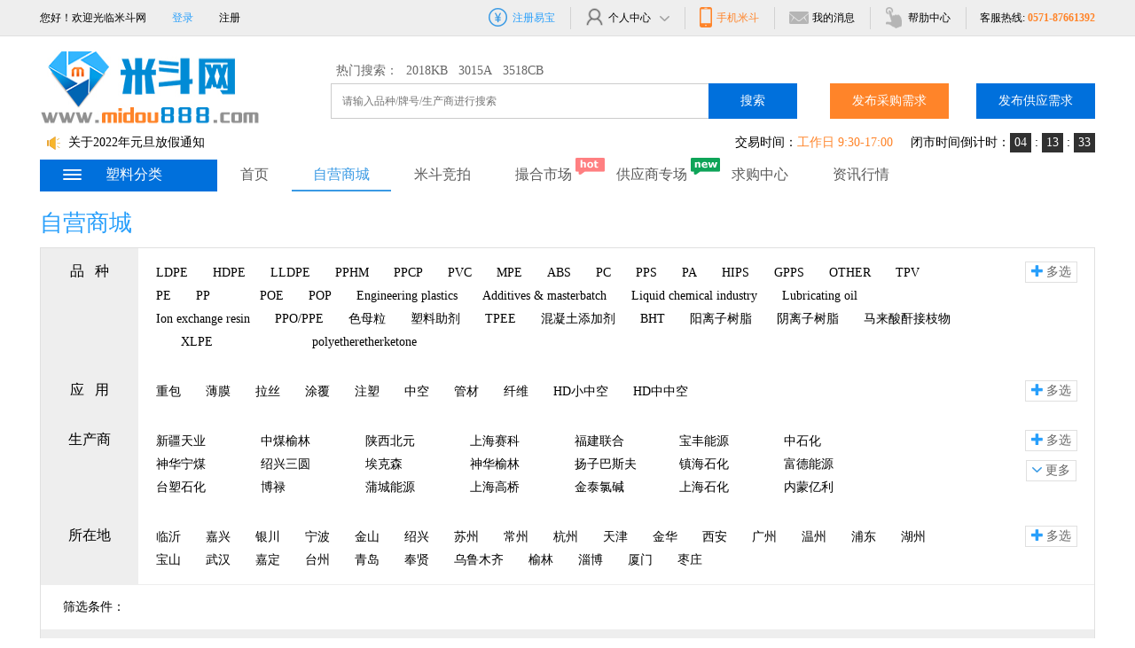

--- FILE ---
content_type: text/html; charset=utf-8
request_url: http://www.midou888.com/home/goods/index/in_goods_city/%E9%9D%92%E5%B2%9B.html
body_size: 22135
content:
<!DOCTYPE html>
<html>
	<head>
		<meta charset="utf-8" name="renderer" content="webkit">
		<title>自营商城</title>
        <meta http-equiv="Expires" CONTENT="-1">
        <meta http-equiv="X-UA-Compatible" content="IE=edge" />
		<meta name="description" content="米斗网-国内领先的化工塑料网,买塑料找塑料就来米斗网.米斗网专注于聚丙烯PP、聚乙烯PE、PVC、ABS、PS等塑料原料现货交易的大型B2B平台,帮您找更便宜更可靠的塑料！">
		<meta name="keywords" content="塑料原料交易,塑化行业,B2B, 聚氯乙烯,聚丙烯, 聚乙烯,PVC,PP,PE,ABS,PS">
		<link rel="stylesheet" type="text/css" href="/Application/Home/View/default/Public/css/bootstrap.min.css"/>
		<!-- <link rel="stylesheet" type="text/css" href="/Application/Home/View/default/Public/css/layer.css"/>   -->
		<link rel="stylesheet" type="text/css" href="/Application/Home/View/default/Public/css/global.css"/>
		<link rel="shortcut icon" href="/Application/Home/View/default/Public/img/favicon.png" type="image/x-icon">
		<link rel="stylesheet" type="text/css" href="/Application/Home/View/default/Public/css/other.css"/>									
					
							
		<script src="/Application/Home/View/default/Public/js/jquery.min.js"></script>
		<script src="/Application/Home/View/default/Public/js/common.js"></script>
		<script type="text/javascript" src="/Application/Home/View/default/Public/js/global.js"></script>  
		<script src="/Application/Home/View/default/Public/js/chinaprovinces_0.2.1.js"></script>
	</head>
	<body>
		<!-- 点击收藏地址 --><input type="hidden" name="ajaxCollectUrl" value="/index/ajaxcollect.html" />
		<!-- 登陆地址 --><input type="hidden" name="loginUrl" value="/user/login.html" />
	   	<div class="topBar">
	   		   <div class="wrap clearfix">
	   		   	   	  		   	      		<div class="top-login pull-left">
  		   	      	    	<span>您好！欢迎光临米斗网</span><a href="/home/user/login.html" class="txtBlue">登录</a><a href="http://midou888.com/home/user/register.html">注册</a>
  		   	      		</div>
						<div class="top-nav pull-right">
							<a class="txtBlue"  target="_blank" href="https://ebank.sdb.com.cn/corporbank/perRegedit.do?MainAcctId=11015642625000"><i class="ybIcon"></i> 注册易宝</a>						    <a class="member" href="/home/user/login.html"><i class="mebIcon"></i> 个人中心<i class="chevron-gray-down"></i> </a>
						    <a class="mobile" href="/home/alone/app.html" target="_blank"><i class="mobileIcon"></i><span class="org">手机米斗</span></a>
						    <!-- <a href="/home/user/login.html"><i class="glyphicon glyphicon-shopping-cart"></i> 购物车 </a>  -->
						    <a href="/home/user/login.html"><i class="emailIcon"></i> 我的消息 </a>
						    <a href="http://midou888.com/home/content/reg.html"><i class="helpIcon"></i> 帮肋中心</a>
						    <span>客服热线: <i class="org fb">0571-87661392</i> </span>
							<ul class="memb-menu">
								<li><a class="tit" href="/home/member/index.html"><i class="mebIcon"></i> 个人中心<i class="chevron-gray-up"></i></a></li>
								<li><a href="/home/user/login.html">商城订单</a></li>
								<li><a href="/home/user/login.html">我的资金</a></li>
								<li><a href="/home/user/login.html">安全中心</a></li>
								<li><a href="/home/user/login.html">发布供求</a></li>
								<li><a href="/home/user/login.html">账号管理</a></li>
							</ul>
						</div>	   		   </div>
	   	</div>
<div class="head wrap clearfix">
	<div class="clearfix">
		<div class="logo pull-left">
			<a href="http://midou888.com/" title="米斗网">
				<img class="f_l"  src="http://img.midou888.com/Uploads/564a7ffae5eec.jpg" onerror="this.onerror=null;this.src='/Application/Home/View/default/Public/img/logo.png'" />
			</a>		 
		</div>
	 
		<div class="pull-left">
			<div class="seach-menu"> 
			   <span>热门搜索：</span>
			   <a href="/cooperation/index/f/1/keyword/2018KB.html">2018KB</a><a href="/cooperation/index/f/1/keyword/3015A.html">3015A</a><a href="/cooperation/index/f/1/keyword/3518CB.html">3518CB</a>			</div>
			<div class="s_search_seek">
				<div class="seach">
					<input type="text" class="seachInput" placeholder="请输入品种/牌号/生产商进行搜索" value="" />
		            <button class="butBtn seachBtn">搜索</button>
				</div>
				<ul class="h_history clearfix" style="display:none" >
					<li class="first"><span>最近搜过</span><a href="javascript:;">清空记录</a></li>	 
		        </ul>
				<div class="search_res" style="display: none;">
				    <div class="res_left">
				        <ul class="clearfix">
				        </ul>
				    </div>
				    <div class="res_right">
				    </div>
				</div>

			</div>
		</div>
	
		<div class="btns f_r">
	  			            <a class="purchase f14" href="javascript:;" onclick=window.location.href="/home/user/login.html">发布采购需求</a>
	            <a class="supply f14" href="javascript:;" onclick=window.location.href="/home/user/login.html">发布供应需求</a>		</div>	
	</div>
	
	<div class="noticewarp clearfix">
        <!-- 公告 -->         
   		<div class="noticeList f_l clearfix">  					                
            <ul>
             	<li><a target="_blank" href="/home/news/info/id/1746.html">关于2022春节放假的通知</a></li><li><a target="_blank" href="/home/news/info/id/1745.html">关于2022年元旦放假通知</a></li><li><a target="_blank" href="/home/news/info/id/1744.html">关于2021年国庆节放假通知</a></li>            </ul>    
   		</div> 
        <!-- /公告 -->  
        
        <div class="time f_r clearfix">
        <p class="clock headclock" type=2 t="15219"><span class="timeSpan">闭市时间倒计时：<em>0</em> : <em>0</em> : <em>0</em></span></p>
        	
        	<p class="f_r">交易时间：<span class="org">工作日 9:30-17:00</span></p>
        </div>
          
	</div>
	
</div>

	<div class="nav-menu wrap clearfix">
		 <ul class="nav-navbar clearfix"><!-- 菜单menu -->
		 	<li><a class="sub" id="sub" href="javascript:;"><i class="subIcon"></i>塑料分类</a></li>
									<li class=""><a target="_self" href="/index/index.html">首页</a></li>						<li class="sel"><a target="_self" href="/goods/index.html">自营商城</a></li>						<li class=""><a target="_self" href="/auction/index.html">米斗竞拍</a></li>						<li class=""><i class="hot"></i><a target="_self" href="/cooperation/new_lists.html">撮合市场</a></li>						<li class=""><i class="news"></i><a target="_self" href="/supvip/index.html">供应商专场</a></li>						<li class=""><a target="_self" href="/buy/index.html">求购中心</a></li><li class=""><a target="_self" href="/news/index.html">资讯行情</a></li>
							 </ul>
		 
		 <!-- leftBar -->
		 <div class="leftBar oLeftBar">               
             <div class="leftBar-con">
               <div  class="left-conList">
       			  	  <div class="left-conLname clearfix">
           			  	<i class="titIcon1"></i>
           			  	<div class="cate"> 
           			  		<span><em>高压聚乙烯</em><i class="enCate">LDPE</i></span>
           			  		<!-- <span class="sales">昨日成交 <i>0</i> 吨</span>  -->
           			  	</div>
           			  	<i class="arrow"></i>
           			  </div>
         			  
         			  <div class="leftBar-sub">
       			  		           			  		<div class="line"></div>         			   	<div class='leftBar-sublist clearfix ' >
         			  	   	   <div class="leftBar-sublisttit pull-left">热门牌号</div>
         			  	   	   <ul class="leftBar-sublistcon pull-right clearfix">
                                <li><a href="/home/goods/index/in_goods_grade/MUNTAJAT%E9%AB%98%E5%8E%8BFE8000.html">MUNTAJAT高压FE8000</a></li><li><a href="/home/goods/index/in_goods_grade/PTT%E9%AB%98%E5%8E%8B%E8%81%9A%E4%B9%99%E7%83%AFLD1000.html">PTT高压聚乙烯LD1000</a></li><li><a href="/home/goods/index/in_goods_grade/%E4%B8%89%E8%8F%B1%E9%AB%98%E5%8E%8BLD2426H.html">三菱高压LD2426H</a></li><li><a href="/home/goods/index/in_goods_grade/%E4%B8%8A%E6%B5%B7%E7%9F%B3%E5%8C%96%E9%AB%98%E5%8E%8B%E8%81%9A%E4%B9%99%E7%83%AFQ210.html">上海石化高压聚乙烯Q210</a></li><li><a href="/home/goods/index/in_goods_grade/%E4%B8%8A%E6%B5%B7%E7%9F%B3%E5%8C%96%E9%AB%98%E5%8E%8B%E8%81%9A%E4%B9%99%E7%83%AFQ281.html">上海石化高压聚乙烯Q281</a></li><li><a href="/home/goods/index/in_goods_grade/%E4%B8%AD%E6%B2%B9%E9%AB%98%E5%8E%8B%E8%81%9A%E4%B9%99%E7%83%AF18D.html">中油高压聚乙烯18D</a></li><li><a href="/home/goods/index/in_goods_grade/%E4%B8%AD%E6%B2%B9%E9%AB%98%E5%8E%8B%E8%81%9A%E4%B9%99%E7%83%AF18D0.html">中油高压聚乙烯18D0</a></li><li><a href="/home/goods/index/in_goods_grade/%E4%BF%84%E7%BD%97%E6%96%AF%E9%AB%98%E5%8E%8B10803.html">俄罗斯高压10803</a></li><li><a href="/home/goods/index/in_goods_grade/%E5%8D%9A%E7%A6%84%E9%AB%98%E5%8E%8BFT5230.html">博禄高压FT5230</a></li><li><a href="/home/goods/index/in_goods_grade/%E5%8D%9A%E7%A6%84%E9%AB%98%E5%8E%8BFT5236.html">博禄高压FT5236</a></li><li><a href="/home/goods/index/in_goods_grade/%E5%8D%9A%E7%A6%84%E9%AB%98%E5%8E%8BFT6230.html">博禄高压FT6230</a></li><li><a href="/home/goods/index/in_goods_grade/%E5%8D%9A%E7%A6%84%E9%AB%98%E5%8E%8BFT6236.html">博禄高压FT6236</a></li><li><a href="/home/goods/index/in_goods_grade/%E5%8D%9A%E7%A6%84%E9%AB%98%E5%8E%8BFT8230.html">博禄高压FT8230</a></li><li><a href="/home/goods/index/in_goods_grade/%E5%8D%A1%E5%A1%94%E5%B0%94%E9%AB%98%E5%8E%8BFB3003.html">卡塔尔高压FB3003</a></li><li><a href="/home/goods/index/in_goods_grade/%E5%8D%A1%E5%A1%94%E5%B0%94%E9%AB%98%E5%8E%8BFD0274.html">卡塔尔高压FD0274</a></li><li><a href="/home/goods/index/in_goods_grade/%E5%8D%A1%E5%A1%94%E5%B0%94%E9%AB%98%E5%8E%8BLA0710.html">卡塔尔高压LA0710</a></li><li><a href="/home/goods/index/in_goods_grade/%E5%9F%83%E5%85%8B%E6%A3%AE%E9%AB%98%E5%8E%8BLD165BW1.html">埃克森高压LD165BW1</a></li><li><a href="/home/goods/index/in_goods_grade/%E5%B7%B4%E5%A1%9E%E5%B0%94%E9%AB%98%E5%8E%8B2427K.html">巴塞尔高压2427K</a></li><li><a href="/home/goods/index/in_goods_grade/%E6%89%AC%E5%B7%B4%E9%AB%98%E5%8E%8B2020H.html">扬巴高压2020H</a></li><li><a href="/home/goods/index/in_goods_grade/%E6%89%AC%E5%B7%B4%E9%AB%98%E5%8E%8B2420H.html">扬巴高压2420H</a></li><li><a href="/home/goods/index/in_goods_grade/%E6%89%AC%E5%B7%B4%E9%AB%98%E5%8E%8B2426H.html">扬巴高压2426H</a></li><li><a href="/home/goods/index/in_goods_grade/%E6%A2%A6%E5%A1%94%E4%BD%B3%E9%AB%98%E5%8E%8BFD0270.html">梦塔佳高压FD0270</a></li><li><a href="/home/goods/index/in_goods_grade/%E6%A2%A6%E5%A1%94%E4%BD%B3%E9%AB%98%E5%8E%8BFD0474.html">梦塔佳高压FD0474</a></li><li><a href="/home/goods/index/in_goods_grade/%E6%B3%B0%E5%9B%BDPTT%E9%AB%98%E5%8E%8B%E8%81%9A%E4%B9%99%E7%83%AF2420D.html">泰国PTT高压聚乙烯2420D</a></li><li><a href="/home/goods/index/in_goods_grade/%E6%B3%B0%E5%9B%BDPTT%E9%AB%98%E5%8E%8B%E8%81%9A%E4%B9%99%E7%83%AF2420K.html">泰国PTT高压聚乙烯2420K</a></li><li><a href="/home/goods/index/in_goods_grade/%E7%87%95%E5%B1%B1%E9%AB%98%E5%8E%8B%E8%81%9A%E4%B9%99%E7%83%AF1C7A.html">燕山高压聚乙烯1C7A</a></li><li><a href="/home/goods/index/in_goods_grade/%E7%A5%9E%E7%85%A4%E6%A6%86%E6%9E%97%E9%AB%98%E5%8E%8B2420H.html">神煤榆林高压2420H</a></li><li><a href="/home/goods/index/in_goods_grade/%E7%A5%9E%E7%85%A4%E6%A6%86%E6%9E%97%E9%AB%98%E5%8E%8B2426H.html">神煤榆林高压2426H</a></li><li><a href="/home/goods/index/in_goods_grade/%E8%8B%B1%E5%8A%9B%E5%A3%AB%E9%AB%98%E5%8E%8B19N430.html">英力士高压19N430</a></li><li><a href="/home/goods/index/in_goods_grade/%E9%99%B6%E6%B0%8F%E9%AB%98%E5%8E%8B722.html">陶氏高压722</a></li><li><a href="/home/goods/index/in_goods_grade/%E9%9F%A9%E5%9B%BD%E9%9F%A9%E5%8D%8E%E9%AB%98%E5%8E%8B955.html">韩国韩华高压955</a></li><li><a href="/home/goods/index/in_goods_grade/%E9%BD%90%E9%B2%81%E9%AB%98%E5%8E%8B%E8%81%9A%E4%B9%99%E7%83%AFTN26.html">齐鲁高压聚乙烯TN26</a></li>         			  	   	   </ul>
         			  	   </div><div class='leftBar-sublist clearfix ' >
         			  	   	   <div class="leftBar-sublisttit pull-left">主要应用</div>
         			  	   	   <ul class="leftBar-sublistcon pull-right clearfix">
                                <li><a href="/home/goods/index/in_goods_apply/%E9%87%8D%E5%8C%85.html">重包</a></li><li><a href="/home/goods/index/in_goods_apply/%E8%96%84%E8%86%9C.html">薄膜</a></li><li><a href="/home/goods/index/in_goods_apply/%E6%B6%82%E8%A6%86.html">涂覆</a></li><li><a href="/home/goods/index/in_goods_apply/%E6%B3%A8%E5%A1%91.html">注塑</a></li>         			  	   	   </ul>
         			  	   </div><div class='leftBar-sublist clearfix noline' >
         			  	   	   <div class="leftBar-sublisttit pull-left">所在地</div>
         			  	   	   <ul class="leftBar-sublistcon pull-right clearfix">
                                <li><a href="/home/goods/index/in_goods_city/%E5%98%89%E5%AE%9A.html">嘉定</a></li><li><a href="/home/goods/index/in_goods_city/%E6%B5%A6%E4%B8%9C.html">浦东</a></li><li><a href="/home/goods/index/in_goods_city/%E5%AE%9D%E5%B1%B1.html">宝山</a></li><li><a href="/home/goods/index/in_goods_city/%E5%8E%A6%E9%97%A8.html">厦门</a></li><li><a href="/home/goods/index/in_goods_city/%E6%9D%AD%E5%B7%9E.html">杭州</a></li><li><a href="/home/goods/index/in_goods_city/%E5%AE%81%E6%B3%A2.html">宁波</a></li><li><a href="/home/goods/index/in_goods_city/%E5%B8%B8%E5%B7%9E.html">常州</a></li><li><a href="/home/goods/index/in_goods_city/%E6%B9%96%E5%B7%9E.html">湖州</a></li>         			  	   	   </ul>
         			  	   </div>                       </div>
         		</div><div  class="left-conList">
       			  	  <div class="left-conLname clearfix">
           			  	<i class="titIcon2"></i>
           			  	<div class="cate"> 
           			  		<span><em>低压聚乙烯</em><i class="enCate">HDPE</i></span>
           			  		<!-- <span class="sales">昨日成交 <i>0</i> 吨</span>  -->
           			  	</div>
           			  	<i class="arrow"></i>
           			  </div>
         			  
         			  <div class="leftBar-sub">
       			  		           			  		<div class="line"></div>         			   	<div class='leftBar-sublist clearfix ' >
         			  	   	   <div class="leftBar-sublisttit pull-left">热门牌号</div>
         			  	   	   <ul class="leftBar-sublistcon pull-right clearfix">
                                <li><a href="/home/goods/index/in_goods_grade/%E4%B8%89%E8%8F%B1%E4%BD%8E%E5%8E%8BF1.html">三菱低压F1</a></li><li><a href="/home/goods/index/in_goods_grade/%E4%B8%AD%E6%B2%99HD5502XA.html">中沙HD5502XA</a></li><li><a href="/home/goods/index/in_goods_grade/%E4%B8%AD%E6%B5%B7%E5%A3%B3%E7%89%8C%E4%BD%8E%E5%8E%8B%E8%81%9A%E4%B9%99%E7%83%AF5021D.html">中海壳牌低压聚乙烯5021D</a></li><li><a href="/home/goods/index/in_goods_grade/%E4%B8%AD%E6%B5%B7%E5%A3%B3%E7%89%8C%E4%BD%8E%E5%8E%8B%E8%81%9A%E4%B9%99%E7%83%AF5621D.html">中海壳牌低压聚乙烯5621D</a></li><li><a href="/home/goods/index/in_goods_grade/%E4%B8%AD%E7%9F%B3%E5%8C%96%E4%BD%8E%E5%8E%8B%E8%81%9A%E4%B9%99%E7%83%AF5000S.html">中石化低压聚乙烯5000S</a></li><li><a href="/home/goods/index/in_goods_grade/%E4%B8%AD%E7%9F%B3%E5%8C%96%E7%AE%A1%E6%9D%90%E6%96%99PN049-030-122.html">中石化管材料PN049-030-122</a></li><li><a href="/home/goods/index/in_goods_grade/%E4%BD%8F%E5%8F%8B%E4%BD%8E%E5%8E%8BB2555.html">住友低压B2555</a></li><li><a href="/home/goods/index/in_goods_grade/%E5%8D%9A%E7%A6%84%E4%BD%8E%E5%8E%8BFB1460.html">博禄低压FB1460</a></li><li><a href="/home/goods/index/in_goods_grade/%E5%8D%9A%E7%A6%84%E4%BD%8E%E5%8E%8B%E8%81%9A%E4%B9%99%E7%83%AFFB1520.html">博禄低压聚乙烯FB1520</a></li><li><a href="/home/goods/index/in_goods_grade/%E5%9F%83%E5%85%8B%E6%A3%AE%E4%BD%8E%E5%8E%8BHTA001HD.html">埃克森低压HTA001HD</a></li><li><a href="/home/goods/index/in_goods_grade/%E5%9F%83%E5%85%8B%E6%A3%AE%E4%BD%8E%E5%8E%8BHTA108.html">埃克森低压HTA108</a></li><li><a href="/home/goods/index/in_goods_grade/%E5%AE%9D%E4%B8%B0%E4%BD%8E%E5%8E%8B8008.html">宝丰低压8008</a></li><li><a href="/home/goods/index/in_goods_grade/%E6%A6%86%E8%83%BD%E5%8C%96%E4%BD%8E%E5%8E%8BT60-800.html">榆能化低压T60-800</a></li><li><a href="/home/goods/index/in_goods_grade/%E6%B3%B0%E5%9B%BD%E4%BD%8E%E5%8E%8BHD7000F.html">泰国低压HD7000F</a></li><li><a href="/home/goods/index/in_goods_grade/%E7%8B%AC%E5%B1%B1%E5%AD%90%E4%BD%8E%E5%8E%8BHD5420GA.html">独山子低压HD5420GA</a></li><li><a href="/home/goods/index/in_goods_grade/%E7%9B%98%E9%94%A6%E4%BD%8E%E5%8E%8B%E4%B8%AD%E7%A9%BA+HD5502S.html">盘锦低压中空 HD5502S</a></li><li><a href="/home/goods/index/in_goods_grade/%E7%A6%8F%E8%81%94%E4%BD%8E%E5%8E%8BFMA026.html">福联低压FMA026</a></li><li><a href="/home/goods/index/in_goods_grade/%E7%BE%8E%E7%A7%91%E4%BD%8E%E5%8E%8B6888.html">美科低压6888</a></li><li><a href="/home/goods/index/in_goods_grade/%E8%B5%9B%E7%A7%91%E4%BD%8E%E5%8E%8B%E8%81%9A%E4%B9%99%E7%83%AF5301AA.html">赛科低压聚乙烯5301AA</a></li><li><a href="/home/goods/index/in_goods_grade/%E8%B5%9B%E7%A7%91%E4%BD%8E%E5%8E%8B%E8%81%9A%E4%B9%99%E7%83%AF5401AA.html">赛科低压聚乙烯5401AA</a></li><li><a href="/home/goods/index/in_goods_grade/%E8%B5%9B%E7%A7%91%E4%BD%8E%E5%8E%8B%E8%81%9A%E4%B9%99%E7%83%AF5502FA.html">赛科低压聚乙烯5502FA</a></li><li><a href="/home/goods/index/in_goods_grade/%E8%B5%9B%E7%A7%91%E4%BD%8E%E5%8E%8B%E8%81%9A%E4%B9%99%E7%83%AFHDCW.html">赛科低压聚乙烯HDCW</a></li><li><a href="/home/goods/index/in_goods_grade/%E9%98%BF%E7%BE%8E%E4%BD%8E%E5%8E%8BHDI5675.html">阿美低压HDI5675</a></li><li><a href="/home/goods/index/in_goods_grade/%E9%98%BF%E7%BE%8E%E4%BD%8E%E5%8E%8BHDL5010.html">阿美低压HDL5010</a></li>         			  	   	   </ul>
         			  	   </div><div class='leftBar-sublist clearfix ' >
         			  	   	   <div class="leftBar-sublisttit pull-left">主要应用</div>
         			  	   	   <ul class="leftBar-sublistcon pull-right clearfix">
                                <li><a href="/home/goods/index.html"></a></li><li><a href="/home/goods/index/in_goods_apply/%E8%96%84%E8%86%9C.html">薄膜</a></li><li><a href="/home/goods/index/in_goods_apply/%E4%B8%AD%E7%A9%BA.html">中空</a></li><li><a href="/home/goods/index/in_goods_apply/%E7%AE%A1%E6%9D%90.html">管材</a></li><li><a href="/home/goods/index/in_goods_apply/%E6%B3%A8%E5%A1%91.html">注塑</a></li><li><a href="/home/goods/index/in_goods_apply/%E6%8B%89%E4%B8%9D.html">拉丝</a></li><li><a href="/home/goods/index/in_goods_apply/HD%E5%B0%8F%E4%B8%AD%E7%A9%BA.html">HD小中空</a></li><li><a href="/home/goods/index/in_goods_apply/HD%E4%B8%AD%E4%B8%AD%E7%A9%BA.html">HD中中空</a></li>         			  	   	   </ul>
         			  	   </div><div class='leftBar-sublist clearfix noline' >
         			  	   	   <div class="leftBar-sublisttit pull-left">所在地</div>
         			  	   	   <ul class="leftBar-sublistcon pull-right clearfix">
                                <li><a href="/home/goods/index/in_goods_city/%E7%BB%8D%E5%85%B4.html">绍兴</a></li><li><a href="/home/goods/index/in_goods_city/%E5%AE%9D%E5%B1%B1.html">宝山</a></li><li><a href="/home/goods/index/in_goods_city/%E6%9D%AD%E5%B7%9E.html">杭州</a></li><li><a href="/home/goods/index/in_goods_city/%E6%AD%A6%E6%B1%89.html">武汉</a></li><li><a href="/home/goods/index/in_goods_city/%E9%9D%92%E5%B2%9B.html">青岛</a></li><li><a href="/home/goods/index/in_goods_city/%E5%AE%81%E6%B3%A2.html">宁波</a></li><li><a href="/home/goods/index/in_goods_city/%E5%8F%B0%E5%B7%9E.html">台州</a></li><li><a href="/home/goods/index/in_goods_city/%E9%87%91%E5%8D%8E.html">金华</a></li><li><a href="/home/goods/index/in_goods_city/%E5%A4%A9%E6%B4%A5.html">天津</a></li><li><a href="/home/goods/index/in_goods_city/%E5%8E%A6%E9%97%A8.html">厦门</a></li>         			  	   	   </ul>
         			  	   </div>                       </div>
         		</div><div  class="left-conList">
       			  	  <div class="left-conLname clearfix">
           			  	<i class="titIcon3"></i>
           			  	<div class="cate"> 
           			  		<span><em>线性聚乙烯</em><i class="enCate">LLDPE</i></span>
           			  		<!-- <span class="sales">昨日成交 <i>0</i> 吨</span>  -->
           			  	</div>
           			  	<i class="arrow"></i>
           			  </div>
         			  
         			  <div class="leftBar-sub">
       			  		           			  		<div class="line"></div>         			   	<div class='leftBar-sublist clearfix ' >
         			  	   	   <div class="leftBar-sublisttit pull-left">热门牌号</div>
         			  	   	   <ul class="leftBar-sublistcon pull-right clearfix">
                                <li><a href="/home/goods/index/in_goods_grade/%E4%B8%89%E8%8F%B1%E7%BA%BF%E6%80%A7FD21HS.html">三菱线性FD21HS</a></li><li><a href="/home/goods/index/in_goods_grade/%E4%B8%AD%E6%B2%99%E7%BA%BF%E6%80%A7222WT.html">中沙线性222WT</a></li><li><a href="/home/goods/index/in_goods_grade/%E4%B8%AD%E7%85%A4%E6%A6%86%E6%9E%97%E7%BA%BF%E6%80%A77042.html">中煤榆林线性7042</a></li><li><a href="/home/goods/index/in_goods_grade/%E4%B8%AD%E7%85%A4%E8%92%99%E5%A4%A77042.html">中煤蒙大7042</a></li><li><a href="/home/goods/index/in_goods_grade/%E4%B8%AD%E7%9F%B3%E5%8C%96%E7%BA%BF%E6%80%A7%E8%81%9A%E4%B9%99%E7%83%AF7050H.html">中石化线性聚乙烯7050H</a></li><li><a href="/home/goods/index/in_goods_grade/%E4%BD%8F%E5%8F%8B%E7%BA%BF%E6%80%A7FS253S.html">住友线性FS253S</a></li><li><a href="/home/goods/index/in_goods_grade/%E5%8D%9A%E7%A6%84%E7%BA%BF%E6%80%A7FB1370.html">博禄线性FB1370</a></li><li><a href="/home/goods/index/in_goods_grade/%E5%8D%9A%E7%A6%84%E7%BA%BF%E6%80%A7FB2230.html">博禄线性FB2230</a></li><li><a href="/home/goods/index/in_goods_grade/%E5%8D%9A%E7%A6%84%E7%BA%BF%E6%80%A7FB2310.html">博禄线性FB2310</a></li><li><a href="/home/goods/index/in_goods_grade/%E5%9B%9B%E5%B7%9D%E7%9F%B3%E5%8C%96%E7%BA%BF%E6%80%A77042.html">四川石化线性7042</a></li><li><a href="/home/goods/index/in_goods_grade/%E5%9F%83%E5%85%8B%E6%A3%AE%E7%BA%BF%E6%80%A71002KW.html">埃克森线性1002KW</a></li><li><a href="/home/goods/index/in_goods_grade/%E5%9F%83%E5%85%8B%E6%A3%AE%E7%BA%BF%E6%80%A76101XR.html">埃克森线性6101XR</a></li><li><a href="/home/goods/index/in_goods_grade/%E5%AE%9D%E4%B8%B0%E7%BA%BF%E6%80%A77042.html">宝丰线性7042</a></li><li><a href="/home/goods/index/in_goods_grade/%E5%BB%B6%E9%95%BF%E7%BA%BF%E6%80%A7+7042.html">延长线性 7042</a></li><li><a href="/home/goods/index/in_goods_grade/%E5%BB%B6%E9%95%BF%E7%BA%BF%E6%80%A77042.html">延长线性7042</a></li><li><a href="/home/goods/index/in_goods_grade/%E5%BB%B6%E9%95%BF%E8%81%9A%E4%B9%99%E7%83%AF5502S.html">延长聚乙烯5502S</a></li><li><a href="/home/goods/index/in_goods_grade/%E6%AD%A6%E6%B1%89%E7%BA%BF%E6%80%A735B.html">武汉线性35B</a></li><li><a href="/home/goods/index/in_goods_grade/%E6%B2%88%E9%98%B3%E7%9F%B3%E5%8C%96%E7%BA%BF%E6%80%A7%E8%81%9A%E4%B9%99%E7%83%AF7042.html">沈阳石化线性聚乙烯7042</a></li><li><a href="/home/goods/index/in_goods_grade/%E6%B2%99%E7%89%B9%E7%BA%BF%E6%80%A7FD21HN.html">沙特线性FD21HN</a></li><li><a href="/home/goods/index/in_goods_grade/%E6%B2%99%E8%B4%9D%E5%85%8B%E7%BA%BF%E6%80%A7118WJ.html">沙贝克线性118WJ</a></li><li><a href="/home/goods/index/in_goods_grade/%E6%B2%99%E8%B4%9D%E5%85%8B%E7%BA%BF%E6%80%A7218W.html">沙贝克线性218W</a></li><li><a href="/home/goods/index/in_goods_grade/%E7%A5%9E%E5%8D%8E%E7%BA%BF%E6%80%A7%E8%81%9A%E4%B9%99%E7%83%AF7042.html">神华线性聚乙烯7042</a></li><li><a href="/home/goods/index/in_goods_grade/%E7%A6%8F%E7%82%BC%E7%BA%BF%E6%80%A72220BS.html">福炼线性2220BS</a></li><li><a href="/home/goods/index/in_goods_grade/%E7%A6%8F%E8%81%94%E7%BA%BF%E6%80%A7FL201KI.html">福联线性FL201KI</a></li><li><a href="/home/goods/index/in_goods_grade/%E7%A6%8F%E8%81%94%E7%BA%BF%E6%80%A7FL201XV.html">福联线性FL201XV</a></li><li><a href="/home/goods/index/in_goods_grade/%E7%BE%8E%E7%A7%91%E7%BA%BF%E6%80%A77050.html">美科线性7050</a></li><li><a href="/home/goods/index/in_goods_grade/%E8%92%B2%E5%9F%8E%E7%BA%BF%E6%80%A77042.html">蒲城线性7042</a></li><li><a href="/home/goods/index/in_goods_grade/%E8%B5%9B%E7%A7%91%E7%BA%BF%E6%80%A7%E8%81%9A%E4%B9%99%E7%83%AF0209AA.html">赛科线性聚乙烯0209AA</a></li><li><a href="/home/goods/index/in_goods_grade/%E8%B5%9B%E7%A7%91%E7%BA%BF%E6%80%A7%E8%81%9A%E4%B9%99%E7%83%AF0220AA.html">赛科线性聚乙烯0220AA</a></li><li><a href="/home/goods/index/in_goods_grade/%E8%B5%9B%E7%A7%91%E7%BA%BF%E6%80%A7%E8%81%9A%E4%B9%99%E7%83%AF0220KJ.html">赛科线性聚乙烯0220KJ</a></li><li><a href="/home/goods/index/in_goods_grade/%E8%B5%9B%E7%A7%91%E7%BA%BF%E6%80%A7%E8%81%9A%E4%B9%99%E7%83%AFLLZE.html">赛科线性聚乙烯LLZE</a></li><li><a href="/home/goods/index/in_goods_grade/%E8%B5%9B%E7%A7%91%E7%BA%BF%E6%80%A7%E8%81%9A%E4%B9%99%E7%83%AF%E5%89%AF%E7%89%8CLLZE.html">赛科线性聚乙烯副牌LLZE</a></li><li><a href="/home/goods/index/in_goods_grade/%E9%95%87%E6%B5%B7%E7%BA%BF%E6%80%A7+7050H.html">镇海线性 7050H</a></li><li><a href="/home/goods/index/in_goods_grade/%E9%95%87%E6%B5%B7%E7%BA%BF%E6%80%A77050.html">镇海线性7050</a></li><li><a href="/home/goods/index/in_goods_grade/%E9%95%87%E6%B5%B7%E7%BA%BF%E6%80%A78320.html">镇海线性8320</a></li><li><a href="/home/goods/index/in_goods_grade/%E9%95%87%E6%B5%B7%E7%BA%BF%E6%80%A7%E8%81%9A%E4%B9%99%E7%83%AF7042.html">镇海线性聚乙烯7042</a></li><li><a href="/home/goods/index/in_goods_grade/%E9%98%BF%E7%BE%8E%E7%BA%BF%E6%80%A7F2111BS.html">阿美线性F2111BS</a></li><li><a href="/home/goods/index/in_goods_grade/%E9%98%BF%E7%BE%8E%E7%BA%BF%E6%80%A7LLF1820.html">阿美线性LLF1820</a></li><li><a href="/home/goods/index/in_goods_grade/%E9%98%BF%E7%BE%8E%E7%BA%BF%E6%80%A7LLF2220BS.html">阿美线性LLF2220BS</a></li><li><a href="/home/goods/index/in_goods_grade/%E9%99%B6%E6%B0%8F%E7%BA%BF%E6%80%A72036P.html">陶氏线性2036P</a></li><li><a href="/home/goods/index/in_goods_grade/%E9%99%B6%E6%B0%8F%E7%BA%BF%E6%80%A74404G.html">陶氏线性4404G</a></li>         			  	   	   </ul>
         			  	   </div><div class='leftBar-sublist clearfix ' >
         			  	   	   <div class="leftBar-sublisttit pull-left">主要应用</div>
         			  	   	   <ul class="leftBar-sublistcon pull-right clearfix">
                                <li><a href="/home/goods/index.html"></a></li><li><a href="/home/goods/index/in_goods_apply/%E9%87%8D%E5%8C%85.html">重包</a></li><li><a href="/home/goods/index/in_goods_apply/%E8%96%84%E8%86%9C.html">薄膜</a></li><li><a href="/home/goods/index/in_goods_apply/%E7%AE%A1%E6%9D%90.html">管材</a></li><li><a href="/home/goods/index/in_goods_apply/%E6%8B%89%E4%B8%9D.html">拉丝</a></li><li><a href="/home/goods/index/in_goods_apply/%E6%B3%A8%E5%A1%91.html">注塑</a></li><li><a href="/home/goods/index/in_goods_apply/%E6%B6%82%E8%A6%86.html">涂覆</a></li><li><a href="/home/goods/index/in_goods_apply/%E4%B8%AD%E7%A9%BA.html">中空</a></li><li><a href="/home/goods/index/in_goods_apply/%E7%BA%A4%E7%BB%B4.html">纤维</a></li>         			  	   	   </ul>
         			  	   </div><div class='leftBar-sublist clearfix noline' >
         			  	   	   <div class="leftBar-sublisttit pull-left">所在地</div>
         			  	   	   <ul class="leftBar-sublistcon pull-right clearfix">
                                <li><a href="/home/goods/index/in_goods_city/%E4%B8%B4%E6%B2%82.html">临沂</a></li><li><a href="/home/goods/index/in_goods_city/%E9%93%B6%E5%B7%9D.html">银川</a></li><li><a href="/home/goods/index/in_goods_city/%E5%AE%81%E6%B3%A2.html">宁波</a></li><li><a href="/home/goods/index/in_goods_city/%E5%B8%B8%E5%B7%9E.html">常州</a></li><li><a href="/home/goods/index/in_goods_city/%E9%87%91%E5%8D%8E.html">金华</a></li><li><a href="/home/goods/index/in_goods_city/%E6%9D%AD%E5%B7%9E.html">杭州</a></li><li><a href="/home/goods/index/in_goods_city/%E6%B5%A6%E4%B8%9C.html">浦东</a></li><li><a href="/home/goods/index/in_goods_city/%E6%B9%96%E5%B7%9E.html">湖州</a></li><li><a href="/home/goods/index/in_goods_city/%E6%AD%A6%E6%B1%89.html">武汉</a></li><li><a href="/home/goods/index/in_goods_city/%E5%AE%9D%E5%B1%B1.html">宝山</a></li><li><a href="/home/goods/index/in_goods_city/%E5%98%89%E5%AE%9A.html">嘉定</a></li><li><a href="/home/goods/index/in_goods_city/%E5%8F%B0%E5%B7%9E.html">台州</a></li><li><a href="/home/goods/index/in_goods_city/%E5%98%89%E5%85%B4.html">嘉兴</a></li><li><a href="/home/goods/index/in_goods_city/%E4%B9%8C%E9%B2%81%E6%9C%A8%E9%BD%90.html">乌鲁木齐</a></li><li><a href="/home/goods/index/in_goods_city/%E6%A6%86%E6%9E%97.html">榆林</a></li><li><a href="/home/goods/index/in_goods_city/%E8%8B%8F%E5%B7%9E.html">苏州</a></li><li><a href="/home/goods/index/in_goods_city/%E9%9D%92%E5%B2%9B.html">青岛</a></li><li><a href="/home/goods/index/in_goods_city/%E6%B8%A9%E5%B7%9E.html">温州</a></li><li><a href="/home/goods/index/in_goods_city/%E5%8E%A6%E9%97%A8.html">厦门</a></li><li><a href="/home/goods/index/in_goods_city/%E7%BB%8D%E5%85%B4.html">绍兴</a></li>         			  	   	   </ul>
         			  	   </div>                       </div>
         		</div><div  class="left-conList">
       			  	  <div class="left-conLname clearfix">
           			  	<i class="titIcon4"></i>
           			  	<div class="cate"> 
           			  		<span><em>均聚聚丙烯</em><i class="enCate">PPHM</i></span>
           			  		<!-- <span class="sales">昨日成交 <i>0</i> 吨</span>  -->
           			  	</div>
           			  	<i class="arrow"></i>
           			  </div>
         			  
         			  <div class="leftBar-sub">
       			  		           			  		<div class="line"></div>         			   	<div class='leftBar-sublist clearfix ' >
         			  	   	   <div class="leftBar-sublisttit pull-left">热门牌号</div>
         			  	   	   <ul class="leftBar-sublistcon pull-right clearfix">
                                <li><a href="/home/goods/index/in_goods_grade/%E4%B8%89%E5%9C%86%E8%81%9A%E4%B8%99%E7%83%AFY26SY.html">三圆聚丙烯Y26SY</a></li><li><a href="/home/goods/index/in_goods_grade/%E4%B8%89%E9%94%A6%E7%9F%B3%E5%8C%96T30S.html">三锦石化T30S</a></li><li><a href="/home/goods/index/in_goods_grade/%E4%B8%9C%E5%8D%8E%E8%81%9A%E4%B8%99%E7%83%AFT30H.html">东华聚丙烯T30H</a></li><li><a href="/home/goods/index/in_goods_grade/%E4%B8%9C%E5%8D%8E%E8%83%BD%E6%BA%90%E8%81%9A%E4%B8%99%E7%83%AFT30H.html">东华能源聚丙烯T30H</a></li><li><a href="/home/goods/index/in_goods_grade/%E4%B8%AD%E5%8C%96L5E89.html">中化L5E89</a></li><li><a href="/home/goods/index/in_goods_grade/%E4%B8%AD%E5%9B%BD%E7%A5%9E%E5%8D%8ES1003.html">中国神华S1003</a></li><li><a href="/home/goods/index/in_goods_grade/%E4%B8%AD%E5%9B%BD%E7%A5%9E%E5%8D%8E%E8%81%9A%E4%B8%99%E7%83%AF+L5E89.html">中国神华聚丙烯 L5E89</a></li><li><a href="/home/goods/index/in_goods_grade/%E4%B8%AD%E5%9B%BD%E7%A5%9E%E5%8D%8E%E8%81%9A%E4%B8%99%E7%83%AFL5E89.html">中国神华聚丙烯L5E89</a></li><li><a href="/home/goods/index/in_goods_grade/%E4%B8%AD%E6%B2%B9%E5%9B%9B%E5%B7%9D%E5%9D%87%E8%81%9AL5E89.html">中油四川均聚L5E89</a></li><li><a href="/home/goods/index/in_goods_grade/%E4%B8%AD%E6%B2%B9%E6%8A%9A%E9%A1%BA%E8%81%9A%E4%B8%99%E7%83%AFL5E89.html">中油抚顺聚丙烯L5E89</a></li><li><a href="/home/goods/index/in_goods_grade/%E4%B8%AD%E7%85%A4%E6%A6%86%E6%9E%97%E8%81%9A%E4%B8%99%E7%83%AFL5E89.html">中煤榆林聚丙烯L5E89</a></li><li><a href="/home/goods/index/in_goods_grade/%E4%B8%AD%E7%85%A4%E8%81%9A%E4%B8%99%E7%83%AFL5E89.html">中煤聚丙烯L5E89</a></li><li><a href="/home/goods/index/in_goods_grade/%E4%B8%AD%E7%85%A4%E8%81%9A%E4%B8%99%E7%83%AFV30G.html">中煤聚丙烯V30G</a></li><li><a href="/home/goods/index/in_goods_grade/%E4%B8%AD%E7%85%A4%E8%81%9A%E4%B8%99%E7%83%AFZ30S.html">中煤聚丙烯Z30S</a></li><li><a href="/home/goods/index/in_goods_grade/%E4%B8%AD%E7%9F%B3%E5%8C%96%E8%81%9A%E4%B8%99%E7%83%AF1080K.html">中石化聚丙烯1080K</a></li><li><a href="/home/goods/index/in_goods_grade/%E4%B9%90%E5%A4%A9%E8%81%9A%E4%B8%99%E7%83%AFJ-580S.html">乐天聚丙烯J-580S</a></li><li><a href="/home/goods/index/in_goods_grade/%E5%85%B0%E5%8C%96%E8%81%9A%E4%B8%99%E7%83%AFT30S.html">兰化聚丙烯T30S</a></li><li><a href="/home/goods/index/in_goods_grade/%E5%8D%8E%E5%8C%97%E7%9F%B3%E5%8C%96%E8%81%9A%E4%B8%99%E7%83%AFT30S.html">华北石化聚丙烯T30S</a></li><li><a href="/home/goods/index/in_goods_grade/%E5%8D%9A%E7%A6%84%E5%9D%87%E8%81%9AHJ311MO.html">博禄均聚HJ311MO</a></li><li><a href="/home/goods/index/in_goods_grade/%E5%8D%9A%E7%A6%84%E5%9D%87%E8%81%9A%E6%B3%A8%E5%A1%91HG385MO.html">博禄均聚注塑HG385MO</a></li><li><a href="/home/goods/index/in_goods_grade/%E5%8F%B0%E5%A1%91%28%E5%AE%81%E6%B3%A2%29%E8%81%9A%E4%B8%99%E7%83%AF1120.html">台塑(宁波)聚丙烯1120</a></li><li><a href="/home/goods/index/in_goods_grade/%E5%8F%B0%E5%A1%91%E8%81%9A%E4%B8%99%E7%83%AF1250.html">台塑聚丙烯1250</a></li><li><a href="/home/goods/index/in_goods_grade/%E5%8F%B0%E5%A1%91%E8%81%9A%E4%B8%99%E7%83%AF1250F.html">台塑聚丙烯1250F</a></li><li><a href="/home/goods/index/in_goods_grade/%E5%9B%9B%E5%B7%9D%E7%9F%B3%E5%8C%96%E8%81%9A%E4%B8%99%E7%83%AFL5E89.html">四川石化聚丙烯L5E89</a></li><li><a href="/home/goods/index/in_goods_grade/%E5%A4%A7%E5%94%90%E8%81%9A%E4%B8%99%E7%83%AFL5E89.html">大唐聚丙烯L5E89</a></li><li><a href="/home/goods/index/in_goods_grade/%E5%AE%81%E7%85%A4%E8%81%9A%E4%B8%99%E7%83%AF1100N.html">宁煤聚丙烯1100N</a></li><li><a href="/home/goods/index/in_goods_grade/%E5%AE%81%E7%85%A4%E8%81%9A%E4%B8%99%E7%83%AF1101S.html">宁煤聚丙烯1101S</a></li><li><a href="/home/goods/index/in_goods_grade/%E5%AE%81%E7%85%A4%E8%81%9A%E4%B8%99%E7%83%AF1102K.html">宁煤聚丙烯1102K</a></li><li><a href="/home/goods/index/in_goods_grade/%E5%AE%9D%E4%B8%B0%E8%81%9A%E4%B8%99%E7%83%AFS1003.html">宝丰聚丙烯S1003</a></li><li><a href="/home/goods/index/in_goods_grade/%E5%AF%8C%E5%BE%B7%E8%83%BD%E6%BA%90%E8%81%9A%E4%B8%99%E7%83%AFT30S.html">富德能源聚丙烯T30S</a></li><li><a href="/home/goods/index/in_goods_grade/%E5%BB%B6%E7%82%BC%E8%81%9A%E4%B8%99%E7%83%AFT30S.html">延炼聚丙烯T30S</a></li><li><a href="/home/goods/index/in_goods_grade/%E6%A6%86%E8%83%BD%E5%8C%96%E8%81%9A%E4%B8%99%E7%83%AFT30S.html">榆能化聚丙烯T30S</a></li><li><a href="/home/goods/index/in_goods_grade/%E6%A6%86%E8%83%BD%E5%8C%96%E8%81%9A%E4%B8%99%E7%83%AFV30G.html">榆能化聚丙烯V30G</a></li><li><a href="/home/goods/index/in_goods_grade/%E6%B5%B7%E4%BC%9F%E8%81%9A%E4%B8%99%E7%83%AFT30S.html">海伟聚丙烯T30S</a></li><li><a href="/home/goods/index/in_goods_grade/%E7%8B%AC%E5%B1%B1%E5%AD%90%E8%81%9A%E4%B8%99%E7%83%AFS1003.html">独山子聚丙烯S1003</a></li><li><a href="/home/goods/index/in_goods_grade/%E7%9B%98%E9%94%A6%E8%81%9A%E4%B8%99%E7%83%AFT30S.html">盘锦聚丙烯T30S</a></li><li><a href="/home/goods/index/in_goods_grade/%E7%9F%B3%E5%AE%B6%E5%BA%84%E8%81%9A%E4%B8%99%E7%83%AFT03.html">石家庄聚丙烯T03</a></li><li><a href="/home/goods/index/in_goods_grade/%E7%A5%9E%E5%8D%8E%E5%9D%87%E8%81%9AL5E89.html">神华均聚L5E89</a></li><li><a href="/home/goods/index/in_goods_grade/%E7%A5%9E%E5%8D%8E%E8%81%9A%E4%B8%99%E7%83%AFS1003.html">神华聚丙烯S1003</a></li><li><a href="/home/goods/index/in_goods_grade/%E7%A5%9E%E8%BE%BE%E8%81%9A%E4%B8%99%E7%83%AFT30.html">神达聚丙烯T30</a></li><li><a href="/home/goods/index/in_goods_grade/%E7%A6%8F%E8%81%94%E5%9D%87%E8%81%9A2832E1.html">福联均聚2832E1</a></li><li><a href="/home/goods/index/in_goods_grade/%E7%BB%8D%E5%85%B4%E4%B8%89%E5%9C%86%E5%9D%87%E8%81%9AY16.html">绍兴三圆均聚Y16</a></li><li><a href="/home/goods/index/in_goods_grade/%E7%BB%8D%E5%85%B4%E4%B8%89%E9%94%A6F280F.html">绍兴三锦F280F</a></li><li><a href="/home/goods/index/in_goods_grade/%E8%81%9A%E4%B8%99%E7%83%AFFC8MSY.html">聚丙烯FC8MSY</a></li><li><a href="/home/goods/index/in_goods_grade/%E8%81%9A%E4%B8%99%E7%83%AFPPB-M02%28EPS30R%EF%BC%89.html">聚丙烯PPB-M02(EPS30R）</a></li><li><a href="/home/goods/index/in_goods_grade/%E8%81%9A%E4%B8%99%E7%83%AFY26SY.html">聚丙烯Y26SY</a></li><li><a href="/home/goods/index/in_goods_grade/%E8%81%9A%E4%B8%99%E7%83%AF%E7%B2%89%E6%96%99+045.html">聚丙烯粉料 045</a></li><li><a href="/home/goods/index/in_goods_grade/%E8%81%9A%E4%B8%99%E7%83%AF%E7%B2%89%E6%96%99+225.html">聚丙烯粉料 225</a></li><li><a href="/home/goods/index/in_goods_grade/%E8%8D%86%E9%97%A8%E7%9F%B3%E5%8C%96F03D.html">荆门石化F03D</a></li><li><a href="/home/goods/index/in_goods_grade/%E8%92%B2%E5%9F%8E%E7%9F%B3%E5%8C%96%E8%81%9A%E4%B8%99%E7%83%AFHP550J.html">蒲城石化聚丙烯HP550J</a></li><li><a href="/home/goods/index/in_goods_grade/%E8%B5%9B%E7%A7%91%E8%81%9A%E4%B8%99%E7%83%AFS1003.html">赛科聚丙烯S1003</a></li><li><a href="/home/goods/index/in_goods_grade/%E8%B5%9B%E7%A7%91%E8%81%9A%E4%B8%99%E7%83%AFS2040.html">赛科聚丙烯S2040</a></li><li><a href="/home/goods/index/in_goods_grade/%E9%95%87%E6%B5%B7%E5%9D%87%E8%81%9A%E4%B8%99%E7%83%AFM60ET.html">镇海均聚丙烯M60ET</a></li><li><a href="/home/goods/index/in_goods_grade/%E9%95%87%E6%B5%B7%E7%82%BC%E5%8C%96%E8%81%9A%E4%B8%99%E7%83%AF+M60T.html">镇海炼化聚丙烯 M60T</a></li><li><a href="/home/goods/index/in_goods_grade/%E9%95%87%E6%B5%B7%E8%81%9A%E4%B8%99%E7%83%AFM26ET.html">镇海聚丙烯M26ET</a></li><li><a href="/home/goods/index/in_goods_grade/%E9%95%87%E6%B5%B7%E8%81%9A%E4%B8%99%E7%83%AFPPH-T03-FPG.html">镇海聚丙烯PPH-T03-FPG</a></li><li><a href="/home/goods/index/in_goods_grade/%E9%95%87%E6%B5%B7%E8%81%9A%E4%B8%99%E7%83%AFT30S.html">镇海聚丙烯T30S</a></li><li><a href="/home/goods/index/in_goods_grade/%E9%95%87%E6%B5%B7%E8%81%9A%E4%B8%99%E7%83%AFV30G.html">镇海聚丙烯V30G</a></li><li><a href="/home/goods/index/in_goods_grade/%E9%98%BF%E7%BE%8E%E5%9D%87%E8%81%9AHP120G.html">阿美均聚HP120G</a></li><li><a href="/home/goods/index/in_goods_grade/%E9%98%BF%E7%BE%8E%E5%9D%87%E8%81%9AHP34G.html">阿美均聚HP34G</a></li><li><a href="/home/goods/index/in_goods_grade/%E9%9D%92%E5%B2%9B%E8%81%9A%E4%B8%99%E7%83%AFF03D.html">青岛聚丙烯F03D</a></li>         			  	   	   </ul>
         			  	   </div><div class='leftBar-sublist clearfix ' >
         			  	   	   <div class="leftBar-sublisttit pull-left">主要应用</div>
         			  	   	   <ul class="leftBar-sublistcon pull-right clearfix">
                                <li><a href="/home/goods/index/in_goods_apply/%E8%96%84%E8%86%9C.html">薄膜</a></li><li><a href="/home/goods/index/in_goods_apply/%E9%87%8D%E5%8C%85.html">重包</a></li><li><a href="/home/goods/index/in_goods_apply/%E6%8B%89%E4%B8%9D.html">拉丝</a></li><li><a href="/home/goods/index/in_goods_apply/%E6%B3%A8%E5%A1%91.html">注塑</a></li><li><a href="/home/goods/index/in_goods_apply/%E7%BA%A4%E7%BB%B4.html">纤维</a></li>         			  	   	   </ul>
         			  	   </div><div class='leftBar-sublist clearfix noline' >
         			  	   	   <div class="leftBar-sublisttit pull-left">所在地</div>
         			  	   	   <ul class="leftBar-sublistcon pull-right clearfix">
                                <li><a href="/home/goods/index/in_goods_city/%E5%98%89%E5%85%B4.html">嘉兴</a></li><li><a href="/home/goods/index/in_goods_city/%E5%AE%81%E6%B3%A2.html">宁波</a></li><li><a href="/home/goods/index/in_goods_city/%E9%87%91%E5%B1%B1.html">金山</a></li><li><a href="/home/goods/index/in_goods_city/%E7%BB%8D%E5%85%B4.html">绍兴</a></li><li><a href="/home/goods/index/in_goods_city/%E8%8B%8F%E5%B7%9E.html">苏州</a></li><li><a href="/home/goods/index/in_goods_city/%E5%B8%B8%E5%B7%9E.html">常州</a></li><li><a href="/home/goods/index/in_goods_city/%E6%9D%AD%E5%B7%9E.html">杭州</a></li><li><a href="/home/goods/index/in_goods_city/%E5%A4%A9%E6%B4%A5.html">天津</a></li><li><a href="/home/goods/index/in_goods_city/%E9%87%91%E5%8D%8E.html">金华</a></li><li><a href="/home/goods/index/in_goods_city/%E8%A5%BF%E5%AE%89.html">西安</a></li><li><a href="/home/goods/index/in_goods_city/%E4%B8%B4%E6%B2%82.html">临沂</a></li><li><a href="/home/goods/index/in_goods_city/%E5%B9%BF%E5%B7%9E.html">广州</a></li><li><a href="/home/goods/index/in_goods_city/%E6%B8%A9%E5%B7%9E.html">温州</a></li><li><a href="/home/goods/index/in_goods_city/%E5%AE%9D%E5%B1%B1.html">宝山</a></li><li><a href="/home/goods/index/in_goods_city/%E5%A5%89%E8%B4%A4.html">奉贤</a></li><li><a href="/home/goods/index/in_goods_city/%E5%8F%B0%E5%B7%9E.html">台州</a></li><li><a href="/home/goods/index/in_goods_city/%E6%B5%A6%E4%B8%9C.html">浦东</a></li><li><a href="/home/goods/index/in_goods_city/%E6%B7%84%E5%8D%9A.html">淄博</a></li><li><a href="/home/goods/index/in_goods_city/%E5%8E%A6%E9%97%A8.html">厦门</a></li>         			  	   	   </ul>
         			  	   </div>                       </div>
         		</div><div  class="left-conList">
       			  	  <div class="left-conLname clearfix">
           			  	<i class="titIcon5"></i>
           			  	<div class="cate"> 
           			  		<span><em>共聚聚丙烯</em><i class="enCate">PPCP</i></span>
           			  		<!-- <span class="sales">昨日成交 <i>0</i> 吨</span>  -->
           			  	</div>
           			  	<i class="arrow"></i>
           			  </div>
         			  
         			  <div class="leftBar-sub">
       			  		           			  		<div class="line"></div>         			   	<div class='leftBar-sublist clearfix ' >
         			  	   	   <div class="leftBar-sublisttit pull-left">热门牌号</div>
         			  	   	   <ul class="leftBar-sublistcon pull-right clearfix">
                                <li><a href="/home/goods/index/in_goods_grade/SCG%E8%81%9A%E4%B8%99%E7%83%AFP740J.html">SCG聚丙烯P740J</a></li><li><a href="/home/goods/index/in_goods_grade/%E4%B8%89%E5%9C%86%E8%81%9A%E4%B8%99%E7%83%AF+F8EDFSY.html">三圆聚丙烯 F8EDFSY</a></li><li><a href="/home/goods/index/in_goods_grade/%E4%B8%8A%E6%B5%B7%E7%9F%B3%E5%8C%96%E8%81%9A%E4%B8%99%E7%83%AFF800E.html">上海石化聚丙烯F800E</a></li><li><a href="/home/goods/index/in_goods_grade/%E4%B8%AD%E6%B2%99%E7%9F%B3%E5%8C%96EP5010C.html">中沙石化EP5010C</a></li><li><a href="/home/goods/index/in_goods_grade/%E4%B8%AD%E6%B2%99%E8%81%9A%E4%B8%99%E7%83%AF+511MK40T.html">中沙聚丙烯 511MK40T</a></li><li><a href="/home/goods/index/in_goods_grade/%E4%B8%AD%E6%B2%99%E8%81%9A%E4%B8%99%E7%83%AF64M40T.html">中沙聚丙烯64M40T</a></li><li><a href="/home/goods/index/in_goods_grade/%E4%B8%AD%E6%B2%99%E8%81%9A%E4%B8%99%E7%83%AF77MK40T.html">中沙聚丙烯77MK40T</a></li><li><a href="/home/goods/index/in_goods_grade/%E4%B8%AD%E6%B2%B9%E5%85%B0%E5%8C%96SP179.html">中油兰化SP179</a></li><li><a href="/home/goods/index/in_goods_grade/%E4%B8%AD%E6%B2%B9%E7%8B%AC%E5%B1%B1%E5%AD%90%E8%81%9A%E4%B8%99%E7%83%AFK8003.html">中油独山子聚丙烯K8003</a></li><li><a href="/home/goods/index/in_goods_grade/%E4%B8%AD%E7%9F%B3%E5%8C%96%E8%81%9A%E4%B8%99%E7%83%AFEP200K.html">中石化聚丙烯EP200K</a></li><li><a href="/home/goods/index/in_goods_grade/%E5%8D%9A%E7%A6%84%E5%85%B1%E8%81%9A%E8%86%9CBH975MO.html">博禄共聚膜BH975MO</a></li><li><a href="/home/goods/index/in_goods_grade/%E5%8D%9A%E7%A6%84%E8%81%9A%E4%B8%99%E7%83%AF%E5%85%B1%E8%81%9ARJ766MO.html">博禄聚丙烯共聚RJ766MO</a></li><li><a href="/home/goods/index/in_goods_grade/%E5%8D%9A%E7%A6%84%E8%81%9A%E4%B8%99%E7%83%AF%E5%85%B1%E8%81%9A%E7%89%A9BF970MO.html">博禄聚丙烯共聚物BF970MO</a></li><li><a href="/home/goods/index/in_goods_grade/%E5%8D%9A%E7%A6%84%E8%81%9A%E4%B8%99%E7%83%AF%E6%97%A0%E8%A7%84%E5%85%B1%E8%81%9ARB307MO.html">博禄聚丙烯无规共聚RB307MO</a></li><li><a href="/home/goods/index/in_goods_grade/%E5%8D%9A%E7%A6%84%E9%AB%98%E9%80%8F%E5%85%B1%E8%81%9A%E6%B3%A8%E5%A1%91RE420MO.html">博禄高透共聚注塑RE420MO</a></li><li><a href="/home/goods/index/in_goods_grade/%E5%8F%B0%E5%A1%91%E8%81%9A%E4%B8%99%E7%83%AF1450T.html">台塑聚丙烯1450T</a></li><li><a href="/home/goods/index/in_goods_grade/%E5%8F%B0%E5%A1%91%E8%81%9A%E4%B8%99%E7%83%AF3015A.html">台塑聚丙烯3015A</a></li><li><a href="/home/goods/index/in_goods_grade/%E5%8F%B0%E5%A1%91%E8%81%9A%E4%B8%99%E7%83%AF3080A.html">台塑聚丙烯3080A</a></li><li><a href="/home/goods/index/in_goods_grade/%E5%8F%B0%E5%A1%91%E8%81%9A%E4%B8%99%E7%83%AF5090T.html">台塑聚丙烯5090T</a></li><li><a href="/home/goods/index/in_goods_grade/%E5%8F%B0%E5%A1%91%E8%81%9A%E4%B8%99%E7%83%AF5250T.html">台塑聚丙烯5250T</a></li><li><a href="/home/goods/index/in_goods_grade/%E5%9F%83%E5%85%8B%E6%A3%AE%E5%85%B1%E8%81%9AAP03B.html">埃克森共聚AP03B</a></li><li><a href="/home/goods/index/in_goods_grade/%E5%9F%83%E5%85%8B%E6%A3%AE%E8%81%9A%E4%B8%99%E7%83%AFPP3155E3.html">埃克森聚丙烯PP3155E3</a></li><li><a href="/home/goods/index/in_goods_grade/%E5%AE%81%E7%85%A4%E8%81%9A%E4%B8%99%E7%83%AF2348M.html">宁煤聚丙烯2348M</a></li><li><a href="/home/goods/index/in_goods_grade/%E5%AE%81%E7%85%A4%E8%81%9A%E4%B8%99%E7%83%AF2500H.html">宁煤聚丙烯2500H</a></li><li><a href="/home/goods/index/in_goods_grade/%E5%AE%9D%E4%B8%B0%E5%85%B1%E8%81%9AK8003.html">宝丰共聚K8003</a></li><li><a href="/home/goods/index/in_goods_grade/%E5%BB%B6%E9%95%BF%E5%85%B1%E8%81%9AEPS30R.html">延长共聚EPS30R</a></li><li><a href="/home/goods/index/in_goods_grade/%E5%BB%B6%E9%95%BF%E5%85%B1%E8%81%9AK8003.html">延长共聚K8003</a></li><li><a href="/home/goods/index/in_goods_grade/%E6%8A%9A%E9%A1%BA%E8%81%9A%E4%B8%99%E7%83%AFSZ30S.html">抚顺聚丙烯SZ30S</a></li><li><a href="/home/goods/index/in_goods_grade/%E6%A6%86%E6%9E%97%E8%81%9A%E4%B8%99%E7%83%AFK8003.html">榆林聚丙烯K8003</a></li><li><a href="/home/goods/index/in_goods_grade/%E6%A6%86%E8%83%BD%E5%8C%96%E8%81%9A%E4%B8%99%E7%83%AFK8003.html">榆能化聚丙烯K8003</a></li><li><a href="/home/goods/index/in_goods_grade/%E6%B2%99%E8%B4%9D%E5%85%8B%E8%81%9A%E4%B8%99%E7%83%AF+64M40T.html">沙贝克聚丙烯 64M40T</a></li><li><a href="/home/goods/index/in_goods_grade/%E8%81%9A%E4%B8%99%E7%83%AFY16SY.html">聚丙烯Y16SY</a></li><li><a href="/home/goods/index/in_goods_grade/%E8%B5%9B%E7%A7%91%E8%81%9A%E4%B8%99%E7%83%AFK8003.html">赛科聚丙烯K8003</a></li><li><a href="/home/goods/index/in_goods_grade/%E9%95%87%E6%B5%B7%E8%81%9A%E4%B8%99%E7%83%AFEPC30R.html">镇海聚丙烯EPC30R</a></li>         			  	   	   </ul>
         			  	   </div><div class='leftBar-sublist clearfix ' >
         			  	   	   <div class="leftBar-sublisttit pull-left">主要应用</div>
         			  	   	   <ul class="leftBar-sublistcon pull-right clearfix">
                                <li><a href="/home/goods/index/in_goods_apply/%E8%96%84%E8%86%9C.html">薄膜</a></li><li><a href="/home/goods/index/in_goods_apply/%E6%8B%89%E4%B8%9D.html">拉丝</a></li><li><a href="/home/goods/index/in_goods_apply/%E4%B8%AD%E7%A9%BA.html">中空</a></li><li><a href="/home/goods/index/in_goods_apply/%E6%B3%A8%E5%A1%91.html">注塑</a></li><li><a href="/home/goods/index/in_goods_apply/%E7%BA%A4%E7%BB%B4.html">纤维</a></li>         			  	   	   </ul>
         			  	   </div><div class='leftBar-sublist clearfix noline' >
         			  	   	   <div class="leftBar-sublisttit pull-left">所在地</div>
         			  	   	   <ul class="leftBar-sublistcon pull-right clearfix">
                                <li><a href="/home/goods/index/in_goods_city/%E5%B8%B8%E5%B7%9E.html">常州</a></li><li><a href="/home/goods/index/in_goods_city/%E7%BB%8D%E5%85%B4.html">绍兴</a></li><li><a href="/home/goods/index/in_goods_city/%E6%9D%AD%E5%B7%9E.html">杭州</a></li><li><a href="/home/goods/index/in_goods_city/%E5%AE%81%E6%B3%A2.html">宁波</a></li><li><a href="/home/goods/index/in_goods_city/%E5%AE%9D%E5%B1%B1.html">宝山</a></li><li><a href="/home/goods/index/in_goods_city/%E9%87%91%E5%B1%B1.html">金山</a></li><li><a href="/home/goods/index/in_goods_city/%E5%A4%A9%E6%B4%A5.html">天津</a></li><li><a href="/home/goods/index/in_goods_city/%E5%A5%89%E8%B4%A4.html">奉贤</a></li><li><a href="/home/goods/index/in_goods_city/%E9%87%91%E5%8D%8E.html">金华</a></li><li><a href="/home/goods/index/in_goods_city/%E5%8E%A6%E9%97%A8.html">厦门</a></li><li><a href="/home/goods/index/in_goods_city/%E5%B9%BF%E5%B7%9E.html">广州</a></li>         			  	   	   </ul>
         			  	   </div>                       </div>
         		</div><div  class="left-conList">
       			  	  <div class="left-conLname clearfix">
           			  	<i class="titIcon6"></i>
           			  	<div class="cate"> 
           			  		<span><em>聚氯乙烯</em><i class="enCate">PVC</i></span>
           			  		<!-- <span class="sales">昨日成交 <i>0</i> 吨</span>  -->
           			  	</div>
           			  	<i class="arrow"></i>
           			  </div>
         			  
         			  <div class="leftBar-sub">
       			  		           			  		<div class="line"></div>         			   	<div class='leftBar-sublist clearfix ' >
         			  	   	   <div class="leftBar-sublisttit pull-left">热门牌号</div>
         			  	   	   <ul class="leftBar-sublistcon pull-right clearfix">
                                <li><a href="/home/goods/index/in_goods_grade/%E4%B8%9C%E6%96%B9%E5%B8%8C%E6%9C%9B%E8%81%9A%E6%B0%AF%E4%B9%99%E7%83%AFSG-5.html">东方希望聚氯乙烯SG-5</a></li><li><a href="/home/goods/index/in_goods_grade/%E5%86%85%E8%92%99%E5%8F%A4%E4%BA%BF%E5%88%A9PVC+%E4%BC%98%E7%AD%89%E5%93%81SG-5.html">内蒙古亿利PVC 优等品SG-5</a></li><li><a href="/home/goods/index/in_goods_grade/%E9%87%91%E6%98%B1%E5%85%83%E8%81%9A%E6%B0%AF%E4%B9%99%E7%83%AF%E4%BA%94%E5%9E%8B%EF%BC%88%E5%B0%8F%E8%A3%85%E7%BD%AE%EF%BC%89.html">金昱元聚氯乙烯五型（小装置）</a></li><li><a href="/home/goods/index/in_goods_grade/%E9%99%95%E8%A5%BF%E5%8C%97%E5%85%83PVC+SG-8.html">陕西北元PVC SG-8</a></li><li><a href="/home/goods/index/in_goods_grade/%E9%99%95%E8%A5%BF%E5%8C%97%E5%85%83SG-3.html">陕西北元SG-3</a></li><li><a href="/home/goods/index/in_goods_grade/%E9%99%95%E8%A5%BF%E5%8C%97%E5%85%83SG-5.html">陕西北元SG-5</a></li><li><a href="/home/goods/index/in_goods_grade/%E9%99%95%E8%A5%BF%E5%8C%97%E5%85%83SG-5+%E8%BD%AF.html">陕西北元SG-5 软</a></li><li><a href="/home/goods/index/in_goods_grade/%E9%99%95%E8%A5%BF%E5%8C%97%E5%85%83SG-7.html">陕西北元SG-7</a></li><li><a href="/home/goods/index/in_goods_grade/%E9%99%95%E8%A5%BF%E9%87%91%E6%B3%B0PVC+SG-5.html">陕西金泰PVC SG-5</a></li><li><a href="/home/goods/index/in_goods_grade/%E9%9D%92%E6%B5%B7%E7%9B%90%E6%B9%96PVC+SG-5.html">青海盐湖PVC SG-5</a></li>         			  	   	   </ul>
         			  	   </div><div class='leftBar-sublist clearfix ' >
         			  	   	   <div class="leftBar-sublisttit pull-left">主要应用</div>
         			  	   	   <ul class="leftBar-sublistcon pull-right clearfix">
                                <li><a href="/home/goods/index/in_goods_apply/%E7%AE%A1%E6%9D%90.html">管材</a></li><li><a href="/home/goods/index/in_goods_apply/%E6%B3%A8%E5%A1%91.html">注塑</a></li>         			  	   	   </ul>
         			  	   </div><div class='leftBar-sublist clearfix noline' >
         			  	   	   <div class="leftBar-sublisttit pull-left">所在地</div>
         			  	   	   <ul class="leftBar-sublistcon pull-right clearfix">
                                <li><a href="/home/goods/index/in_goods_city/%E9%87%91%E5%8D%8E.html">金华</a></li><li><a href="/home/goods/index/in_goods_city/%E6%9D%AD%E5%B7%9E.html">杭州</a></li><li><a href="/home/goods/index/in_goods_city/%E5%B8%B8%E5%B7%9E.html">常州</a></li><li><a href="/home/goods/index/in_goods_city/%E5%AE%81%E6%B3%A2.html">宁波</a></li><li><a href="/home/goods/index/in_goods_city/%E6%B9%96%E5%B7%9E.html">湖州</a></li><li><a href="/home/goods/index/in_goods_city/%E5%98%89%E5%85%B4.html">嘉兴</a></li><li><a href="/home/goods/index/in_goods_city/%E6%B8%A9%E5%B7%9E.html">温州</a></li>         			  	   	   </ul>
         			  	   </div>                       </div>
         		</div><div  class="left-conList">
       			  	  <div class="left-conLname clearfix">
           			  	<i class="titIcon7"></i>
           			  	<div class="cate"> 
           			  		<span><em>工程塑料ABS</em><i class="enCate">ABS</i></span>
           			  		<!-- <span class="sales">昨日成交 <i>0</i> 吨</span>  -->
           			  	</div>
           			  	<i class="arrow"></i>
           			  </div>
         			  
         			  <div class="leftBar-sub">
       			  		           			  		<div class="line"></div>         			   	<div class='leftBar-sublist clearfix ' >
         			  	   	   <div class="leftBar-sublisttit pull-left">热门牌号</div>
         			  	   	   <ul class="leftBar-sublistcon pull-right clearfix">
                                <li><a href="/home/goods/index/in_goods_grade/%E9%AB%98%E6%A1%A5ABS275.html">高桥ABS275</a></li><li><a href="/home/goods/index/in_goods_grade/%E9%AB%98%E6%A1%A5ABS8391.html">高桥ABS8391</a></li>         			  	   	   </ul>
         			  	   </div><div class='leftBar-sublist clearfix ' >
         			  	   	   <div class="leftBar-sublisttit pull-left">主要应用</div>
         			  	   	   <ul class="leftBar-sublistcon pull-right clearfix">
                                <li><a href="/home/goods/index/in_goods_apply/%E6%B3%A8%E5%A1%91.html">注塑</a></li>         			  	   	   </ul>
         			  	   </div><div class='leftBar-sublist clearfix noline' >
         			  	   	   <div class="leftBar-sublisttit pull-left">所在地</div>
         			  	   	   <ul class="leftBar-sublistcon pull-right clearfix">
                                <li><a href="/home/goods/index/in_goods_city/%E6%9D%AD%E5%B7%9E.html">杭州</a></li>         			  	   	   </ul>
         			  	   </div>                       </div>
         		</div><div  class="left-conList">
       			  	  <div class="left-conLname clearfix">
           			  	<i class="titIcon8"></i>
           			  	<div class="cate"> 
           			  		<span><em>茂金属</em><i class="enCate">MPE</i></span>
           			  		<!-- <span class="sales">昨日成交 <i>0</i> 吨</span>  -->
           			  	</div>
           			  	<i class="arrow"></i>
           			  </div>
         			  
         			  <div class="leftBar-sub">
       			  		<div class="line2"></div>
           			  	         			   	<div class='leftBar-sublist clearfix ' >
         			  	   	   <div class="leftBar-sublisttit pull-left">热门牌号</div>
         			  	   	   <ul class="leftBar-sublistcon pull-right clearfix">
                                <li><a href="/home/goods/index/in_goods_grade/%E4%B8%89%E4%BA%95%E8%8C%82%E9%87%91%E5%B1%9ESP1520.html">三井茂金属SP1520</a></li><li><a href="/home/goods/index/in_goods_grade/%E4%B8%89%E8%8F%B1%E8%8C%82%E9%87%91%E5%B1%9ESP1520.html">三菱茂金属SP1520</a></li><li><a href="/home/goods/index/in_goods_grade/%E5%9F%83%E5%85%8B%E6%A3%AE%E8%8C%82%E9%87%91%E5%B1%9E1018HA.html">埃克森茂金属1018HA</a></li><li><a href="/home/goods/index/in_goods_grade/%E5%9F%83%E5%85%8B%E6%A3%AE%E8%8C%82%E9%87%91%E5%B1%9E1018LA.html">埃克森茂金属1018LA</a></li><li><a href="/home/goods/index/in_goods_grade/%E5%9F%83%E5%85%8B%E6%A3%AE%E8%8C%82%E9%87%91%E5%B1%9E2005HH.html">埃克森茂金属2005HH</a></li><li><a href="/home/goods/index/in_goods_grade/%E5%9F%83%E5%85%8B%E6%A3%AE%E8%8C%82%E9%87%91%E5%B1%9E2010HA.html">埃克森茂金属2010HA</a></li><li><a href="/home/goods/index/in_goods_grade/%E5%9F%83%E5%85%8B%E6%A3%AE%E8%8C%82%E9%87%91%E5%B1%9E2018HA.html">埃克森茂金属2018HA</a></li><li><a href="/home/goods/index/in_goods_grade/%E5%9F%83%E5%85%8B%E6%A3%AE%E8%8C%82%E9%87%91%E5%B1%9E2018KB.html">埃克森茂金属2018KB</a></li><li><a href="/home/goods/index/in_goods_grade/%E5%9F%83%E5%85%8B%E6%A3%AE%E8%8C%82%E9%87%91%E5%B1%9E2703HH.html">埃克森茂金属2703HH</a></li><li><a href="/home/goods/index/in_goods_grade/%E5%9F%83%E5%85%8B%E6%A3%AE%E8%8C%82%E9%87%91%E5%B1%9E3505HH.html">埃克森茂金属3505HH</a></li><li><a href="/home/goods/index/in_goods_grade/%E5%9F%83%E5%85%8B%E6%A3%AE%E8%8C%82%E9%87%91%E5%B1%9E3518CB.html">埃克森茂金属3518CB</a></li><li><a href="/home/goods/index/in_goods_grade/%E9%99%B6%E6%B0%8F%E8%8C%82%E9%87%91%E5%B1%9E2038.68G.html">陶氏茂金属2038.68G</a></li><li><a href="/home/goods/index/in_goods_grade/%E9%99%B6%E6%B0%8F%E8%8C%82%E9%87%91%E5%B1%9E5401G.html">陶氏茂金属5401G</a></li>         			  	   	   </ul>
         			  	   </div><div class='leftBar-sublist clearfix ' >
         			  	   	   <div class="leftBar-sublisttit pull-left">主要应用</div>
         			  	   	   <ul class="leftBar-sublistcon pull-right clearfix">
                                <li><a href="/home/goods/index/in_goods_apply/%E9%87%8D%E5%8C%85.html">重包</a></li><li><a href="/home/goods/index/in_goods_apply/%E8%96%84%E8%86%9C.html">薄膜</a></li>         			  	   	   </ul>
         			  	   </div><div class='leftBar-sublist clearfix noline' >
         			  	   	   <div class="leftBar-sublisttit pull-left">所在地</div>
         			  	   	   <ul class="leftBar-sublistcon pull-right clearfix">
                                <li><a href="/home/goods/index/in_goods_city/%E5%A4%A9%E6%B4%A5.html">天津</a></li><li><a href="/home/goods/index/in_goods_city/%E9%9D%92%E5%B2%9B.html">青岛</a></li><li><a href="/home/goods/index/in_goods_city/%E5%AE%9D%E5%B1%B1.html">宝山</a></li><li><a href="/home/goods/index/in_goods_city/%E5%8E%A6%E9%97%A8.html">厦门</a></li>         			  	   	   </ul>
         			  	   </div>                       </div>
         		</div>         	</div>
         </div>         <!-- /leftBar -->
         
	</div>
<!-- 
<link href="/Application/Home/View/default/Public/css/jquery.autocomplete.css" rel="stylesheet" />
<script src="/Application/Home/View/default/Public/js/jquery.autocomplete.min.js"></script> -->
<script src="/Application/Home/View/default/Public/js/jquery.cookie.js"></script>
<script type="text/javascript" src="/Application/Home/View/default/Public/js/slide.js"></script> 
<script>
$(function(){
	//公告 时间
	crossSlider($('.noticeList'), $('.noticeList ul'), null, 1, 3000);
	setTransactionClock();
	
	//搜索
	var reshref = {
		'zysc':"/goods/index/f/1/keyword/__.html",
		'chsc':"/cooperation/index/f/2/keyword/__.html",
		'qgzx':"/buy/index/f/1/keyword/__.html",
	};
	var getSearchResUrl = "/cooperation/ajaxgetsearch.html";
	var jurl = "/cooperation/index/f/1/keyword/__.html"; //跳转地址
	searchWord(getSearchResUrl, jurl, reshref);
});

</script>
<div class="wrap">
		<h1><span class="txtBlue">自营商城</span></h1>
	<form action="/goods/index.html?m=home&c=goods&a=index#toRst" method="get" target="_self" id="formid">
		<input type="hidden" name="m" id="m" value="home" />
		<input type="hidden" name="c" id="c" value="goods" />
		<input type="hidden" name="a" id="a" value="index" />
		<!-- <input type="hidden" name="filter_source" id="filter_source" value="0" />  -->
		
		<div class="scate clearfix">
           <div class="scate-row clearfix">
			  <div class="table-zy col1">品 &nbsp; 种</div>
			  <div class="bg">			  
				  <div class="col2">
		  	   	      <div class="table-checkbox">
	                      <a id="goods_category_1" href="javascript:;" itemType="goods_category" itemId="34" ><font>LDPE</font></a><a id="goods_category_2" href="javascript:;" itemType="goods_category" itemId="38" ><font>HDPE</font></a><a id="goods_category_3" href="javascript:;" itemType="goods_category" itemId="39" ><font>LLDPE</font></a><a id="goods_category_4" href="javascript:;" itemType="goods_category" itemId="40" ><font>PPHM</font></a><a id="goods_category_5" href="javascript:;" itemType="goods_category" itemId="41" ><font>PPCP</font></a><a id="goods_category_6" href="javascript:;" itemType="goods_category" itemId="42" ><font>PVC</font></a><a id="goods_category_7" href="javascript:;" itemType="goods_category" itemId="43" ><font>MPE</font></a><a id="goods_category_8" href="javascript:;" itemType="goods_category" itemId="45" ><font>ABS</font></a><a id="goods_category_9" href="javascript:;" itemType="goods_category" itemId="46" ><font>PC</font></a><a id="goods_category_10" href="javascript:;" itemType="goods_category" itemId="47" ><font>PPS</font></a><a id="goods_category_11" href="javascript:;" itemType="goods_category" itemId="48" ><font>PA</font></a><a id="goods_category_12" href="javascript:;" itemType="goods_category" itemId="50" ><font>HIPS</font></a><a id="goods_category_13" href="javascript:;" itemType="goods_category" itemId="51" ><font>GPPS</font></a><a id="goods_category_14" href="javascript:;" itemType="goods_category" itemId="53" ><font>OTHER</font></a><a id="goods_category_15" href="javascript:;" itemType="goods_category" itemId="56" ><font>TPV</font></a><a id="goods_category_16" href="javascript:;" itemType="goods_category" itemId="61" ><font>PE</font></a><a id="goods_category_17" href="javascript:;" itemType="goods_category" itemId="64" ><font>PP</font></a><a id="goods_category_18" href="javascript:;" itemType="goods_category" itemId="85" ><font></font></a><a id="goods_category_19" href="javascript:;" itemType="goods_category" itemId="86" ><font>POE</font></a><a id="goods_category_20" href="javascript:;" itemType="goods_category" itemId="87" ><font>POP</font></a><a id="goods_category_21" href="javascript:;" itemType="goods_category" itemId="88" ><font>Engineering plastics</font></a><a id="goods_category_22" href="javascript:;" itemType="goods_category" itemId="89" ><font>Additives & masterbatch</font></a><a id="goods_category_23" href="javascript:;" itemType="goods_category" itemId="90" ><font>Liquid chemical industry</font></a><a id="goods_category_24" href="javascript:;" itemType="goods_category" itemId="91" ><font>Lubricating oil</font></a><a id="goods_category_25" href="javascript:;" itemType="goods_category" itemId="92" ><font>Ion exchange resin</font></a><a id="goods_category_26" href="javascript:;" itemType="goods_category" itemId="96" ><font>PPO/PPE</font></a><a id="goods_category_27" href="javascript:;" itemType="goods_category" itemId="97" ><font>色母粒</font></a><a id="goods_category_28" href="javascript:;" itemType="goods_category" itemId="98" ><font>塑料助剂</font></a><a id="goods_category_29" href="javascript:;" itemType="goods_category" itemId="99" ><font>TPEE</font></a><a id="goods_category_30" href="javascript:;" itemType="goods_category" itemId="100" ><font>混凝土添加剂</font></a><a id="goods_category_31" href="javascript:;" itemType="goods_category" itemId="101" ><font>BHT</font></a><a id="goods_category_32" href="javascript:;" itemType="goods_category" itemId="102" ><font>阳离子树脂</font></a><a id="goods_category_33" href="javascript:;" itemType="goods_category" itemId="103" ><font>阴离子树脂</font></a><a id="goods_category_34" href="javascript:;" itemType="goods_category" itemId="104" ><font>马来酸酐接枝物</font></a><a id="goods_category_35" href="javascript:;" itemType="goods_category" itemId="108" ><font></font></a><a id="goods_category_36" href="javascript:;" itemType="goods_category" itemId="109" ><font>XLPE</font></a><a id="goods_category_37" href="javascript:;" itemType="goods_category" itemId="110" ><font></font></a><a id="goods_category_38" href="javascript:;" itemType="goods_category" itemId="111" ><font></font></a><a id="goods_category_39" href="javascript:;" itemType="goods_category" itemId="112" ><font></font></a><a id="goods_category_40" href="javascript:;" itemType="goods_category" itemId="113" ><font>polyetheretherketone</font></a><a id="goods_category_41" href="javascript:;" itemType="goods_category" itemId="114" ><font></font></a><a id="goods_category_42" href="javascript:;" itemType="goods_category" itemId="115" ><font></font></a><a id="goods_category_43" href="javascript:;" itemType="goods_category" itemId="116" ><font></font></a><a id="goods_category_44" href="javascript:;" itemType="goods_category" itemId="117" ><font></font></a>	
		  	   	      </div>
		  	          <div class="table-zyqx" style="display: none;">
		  	          	<button class="table-zybtn1 btnLine" id="goods_category-btn">确定</button>
		  	          	<button class="table-zybtn2 btnLine pull-right">取消</button>
		  	          </div>
				  </div>
				  <div class="col3">
				  	 <button class="btn-choice"><i class="glyphicon glyphicon-plus"></i>多选</button>
				  </div>
			  </div>
			</div>
            <div class="scate-row clearfix">
				<div class="table-zy col1">应 &nbsp; 用</div>
				<div class="bg">
					<div class="col2">
					   <div class="table-checkbox">
							<a id="goods_apply_1" href="javascript:;" itemType="goods_apply" itemId="21"><font>重包</font></a><a id="goods_apply_2" href="javascript:;" itemType="goods_apply" itemId="22"><font>薄膜</font></a><a id="goods_apply_3" href="javascript:;" itemType="goods_apply" itemId="26"><font>拉丝</font></a><a id="goods_apply_4" href="javascript:;" itemType="goods_apply" itemId="23"><font>涂覆</font></a><a id="goods_apply_5" href="javascript:;" itemType="goods_apply" itemId="27"><font>注塑</font></a><a id="goods_apply_6" href="javascript:;" itemType="goods_apply" itemId="24"><font>中空</font></a><a id="goods_apply_7" href="javascript:;" itemType="goods_apply" itemId="25"><font>管材</font></a><a id="goods_apply_8" href="javascript:;" itemType="goods_apply" itemId="28"><font>纤维</font></a><a id="goods_apply_9" href="javascript:;" itemType="goods_apply" itemId="56"><font>HD小中空</font></a><a id="goods_apply_10" href="javascript:;" itemType="goods_apply" itemId="61"><font>HD中中空</font></a>						</div>
						<div class="table-zyqx" style="display: none;">
							<button class="table-zybtn1 btnLine" id="goods_apply-btn">确定</button>
							<button class="table-zybtn2 btnLine pull-right">取消</button>
						</div>
					</div>
					<div class="col3">
						<button class="btn-choice">
							<i class="glyphicon glyphicon-plus"></i>多选
						</button>
					</div>
				</div>
			</div>
			
            <div class="scate-row clearfix">
				<div class="table-zy col1">生产商</div>
				<div class="bg">
					<div class="col2 supply">
						<div class="table-checkbox">
							<a id="goods_grade_1" href="javascript:;" itemType="goods_grade" itemId="新疆天业"><font>新疆天业</font></a><a id="goods_grade_2" href="javascript:;" itemType="goods_grade" itemId="中煤榆林"><font>中煤榆林</font></a><a id="goods_grade_3" href="javascript:;" itemType="goods_grade" itemId="陕西北元"><font>陕西北元</font></a><a id="goods_grade_4" href="javascript:;" itemType="goods_grade" itemId="上海赛科"><font>上海赛科</font></a><a id="goods_grade_5" href="javascript:;" itemType="goods_grade" itemId="福建联合"><font>福建联合</font></a><a id="goods_grade_6" href="javascript:;" itemType="goods_grade" itemId="宝丰能源"><font>宝丰能源</font></a><a id="goods_grade_7" href="javascript:;" itemType="goods_grade" itemId="中石化"><font>中石化</font></a><a id="goods_grade_8" href="javascript:;" itemType="goods_grade" itemId="神华宁煤"><font>神华宁煤</font></a><a id="goods_grade_9" href="javascript:;" itemType="goods_grade" itemId="绍兴三圆"><font>绍兴三圆</font></a><a id="goods_grade_10" href="javascript:;" itemType="goods_grade" itemId="埃克森"><font>埃克森</font></a><a id="goods_grade_11" href="javascript:;" itemType="goods_grade" itemId="神华榆林"><font>神华榆林</font></a><a id="goods_grade_12" href="javascript:;" itemType="goods_grade" itemId="扬子巴斯夫"><font>扬子巴斯夫</font></a><a id="goods_grade_13" href="javascript:;" itemType="goods_grade" itemId="镇海石化"><font>镇海石化</font></a><a id="goods_grade_14" href="javascript:;" itemType="goods_grade" itemId="富德能源"><font>富德能源</font></a><a id="goods_grade_15" href="javascript:;" itemType="goods_grade" itemId="台塑石化"><font>台塑石化</font></a><a id="goods_grade_16" href="javascript:;" itemType="goods_grade" itemId="博禄"><font>博禄</font></a><a id="goods_grade_17" href="javascript:;" itemType="goods_grade" itemId="蒲城能源"><font>蒲城能源</font></a><a id="goods_grade_18" href="javascript:;" itemType="goods_grade" itemId="上海高桥"><font>上海高桥</font></a><a id="goods_grade_19" href="javascript:;" itemType="goods_grade" itemId="金泰氯碱"><font>金泰氯碱</font></a><a id="goods_grade_20" href="javascript:;" itemType="goods_grade" itemId="上海石化"><font>上海石化</font></a><a id="goods_grade_21" href="javascript:;" itemType="goods_grade" itemId="内蒙亿利"><font>内蒙亿利</font></a>						</div>
							
						<div class="sf-values pad">
							<input class="search-input" id="search-grade" type="text" placeholder="搜索字母、汉字查找生产商">
							<ul class="sf-dict letters-box clearfix">
								<li><a href="javascript:;" class="selected">全部</a></li>
								<li><a href="javascript:;">ABCD</a></li><li><a href="javascript:;">EFGH</a></li><li><a href="javascript:;">IJKL</a></li><li><a href="javascript:;">MNOP</a></li><li><a href="javascript:;">QRST</a></li><li><a href="javascript:;">UVWX</a></li><li><a href="javascript:;">YZ</a></li>							</ul>
							<div class="table-checkbox scroll" id="checkboxscroll">
								<a id="goods_grade_1" href="javascript:;" itemType="goods_grade" itemId="埃克森" data-key="ABCD"><input type="checkbox" itemtype="goods_grade" itemId="埃克森" id="checkbox1"><label class="checkedsmall" for="checkbox1"></label><font>埃克森</font></a><a id="goods_grade_1" href="javascript:;" itemType="goods_grade" itemId="博禄" data-key="ABCD"><input type="checkbox" itemtype="goods_grade" itemId="博禄" id="checkbox1"><label class="checkedsmall" for="checkbox1"></label><font>博禄</font></a><a id="goods_grade_1" href="javascript:;" itemType="goods_grade" itemId="宝丰能源" data-key="ABCD"><input type="checkbox" itemtype="goods_grade" itemId="宝丰能源" id="checkbox1"><label class="checkedsmall" for="checkbox1"></label><font>宝丰能源</font></a><a id="goods_grade_1" href="javascript:;" itemType="goods_grade" itemId="东华能源" data-key="ABCD"><input type="checkbox" itemtype="goods_grade" itemId="东华能源" id="checkbox1"><label class="checkedsmall" for="checkbox1"></label><font>东华能源</font></a><a id="goods_grade_1" href="javascript:;" itemType="goods_grade" itemId="东方希望" data-key="ABCD"><input type="checkbox" itemtype="goods_grade" itemId="东方希望" id="checkbox1"><label class="checkedsmall" for="checkbox1"></label><font>东方希望</font></a><a id="goods_grade_1" href="javascript:;" itemType="goods_grade" itemId="独山子石化" data-key="ABCD"><input type="checkbox" itemtype="goods_grade" itemId="独山子石化" id="checkbox1"><label class="checkedsmall" for="checkbox1"></label><font>独山子石化</font></a><a id="goods_grade_1" href="javascript:;" itemType="goods_grade" itemId="大唐能源" data-key="ABCD"><input type="checkbox" itemtype="goods_grade" itemId="大唐能源" id="checkbox1"><label class="checkedsmall" for="checkbox1"></label><font>大唐能源</font></a><a id="goods_grade_1" href="javascript:;" itemType="goods_grade" itemId="福建联合" data-key="EFGH"><input type="checkbox" itemtype="goods_grade" itemId="福建联合" id="checkbox1"><label class="checkedsmall" for="checkbox1"></label><font>福建联合</font></a><a id="goods_grade_1" href="javascript:;" itemType="goods_grade" itemId="富德能源" data-key="EFGH"><input type="checkbox" itemtype="goods_grade" itemId="富德能源" id="checkbox1"><label class="checkedsmall" for="checkbox1"></label><font>富德能源</font></a><a id="goods_grade_1" href="javascript:;" itemType="goods_grade" itemId="福建炼化" data-key="EFGH"><input type="checkbox" itemtype="goods_grade" itemId="福建炼化" id="checkbox1"><label class="checkedsmall" for="checkbox1"></label><font>福建炼化</font></a><a id="goods_grade_1" href="javascript:;" itemType="goods_grade" itemId="华锦" data-key="EFGH"><input type="checkbox" itemtype="goods_grade" itemId="华锦" id="checkbox1"><label class="checkedsmall" for="checkbox1"></label><font>华锦</font></a><a id="goods_grade_1" href="javascript:;" itemType="goods_grade" itemId="海纳化工" data-key="EFGH"><input type="checkbox" itemtype="goods_grade" itemId="海纳化工" id="checkbox1"><label class="checkedsmall" for="checkbox1"></label><font>海纳化工</font></a><a id="goods_grade_1" href="javascript:;" itemType="goods_grade" itemId="华罡聚合物" data-key="EFGH"><input type="checkbox" itemtype="goods_grade" itemId="华罡聚合物" id="checkbox1"><label class="checkedsmall" for="checkbox1"></label><font>华罡聚合物</font></a><a id="goods_grade_1" href="javascript:;" itemType="goods_grade" itemId="河北海伟" data-key="EFGH"><input type="checkbox" itemtype="goods_grade" itemId="河北海伟" id="checkbox1"><label class="checkedsmall" for="checkbox1"></label><font>河北海伟</font></a><a id="goods_grade_1" href="javascript:;" itemType="goods_grade" itemId="金泰氯碱" data-key="IJKL"><input type="checkbox" itemtype="goods_grade" itemId="金泰氯碱" id="checkbox1"><label class="checkedsmall" for="checkbox1"></label><font>金泰氯碱</font></a><a id="goods_grade_1" href="javascript:;" itemType="goods_grade" itemId="卡塔尔石油" data-key="IJKL"><input type="checkbox" itemtype="goods_grade" itemId="卡塔尔石油" id="checkbox1"><label class="checkedsmall" for="checkbox1"></label><font>卡塔尔石油</font></a><a id="goods_grade_1" href="javascript:;" itemType="goods_grade" itemId="利安德巴塞尔" data-key="IJKL"><input type="checkbox" itemtype="goods_grade" itemId="利安德巴塞尔" id="checkbox1"><label class="checkedsmall" for="checkbox1"></label><font>利安德巴塞尔</font></a><a id="goods_grade_1" href="javascript:;" itemType="goods_grade" itemId="MUNTAJAT（梦塔佳）" data-key="MNOP"><input type="checkbox" itemtype="goods_grade" itemId="MUNTAJAT（梦塔佳）" id="checkbox1"><label class="checkedsmall" for="checkbox1"></label><font>MUNTAJAT（梦塔佳）</font></a><a id="goods_grade_1" href="javascript:;" itemType="goods_grade" itemId="茂名石化" data-key="MNOP"><input type="checkbox" itemtype="goods_grade" itemId="茂名石化" id="checkbox1"><label class="checkedsmall" for="checkbox1"></label><font>茂名石化</font></a><a id="goods_grade_1" href="javascript:;" itemType="goods_grade" itemId="美国英力士" data-key="MNOP"><input type="checkbox" itemtype="goods_grade" itemId="美国英力士" id="checkbox1"><label class="checkedsmall" for="checkbox1"></label><font>美国英力士</font></a><a id="goods_grade_1" href="javascript:;" itemType="goods_grade" itemId="内蒙亿利" data-key="MNOP"><input type="checkbox" itemtype="goods_grade" itemId="内蒙亿利" id="checkbox1"><label class="checkedsmall" for="checkbox1"></label><font>内蒙亿利</font></a><a id="goods_grade_1" href="javascript:;" itemType="goods_grade" itemId="内蒙东兴" data-key="MNOP"><input type="checkbox" itemtype="goods_grade" itemId="内蒙东兴" id="checkbox1"><label class="checkedsmall" for="checkbox1"></label><font>内蒙东兴</font></a><a id="goods_grade_1" href="javascript:;" itemType="goods_grade" itemId="蒲城能源" data-key="MNOP"><input type="checkbox" itemtype="goods_grade" itemId="蒲城能源" id="checkbox1"><label class="checkedsmall" for="checkbox1"></label><font>蒲城能源</font></a><a id="goods_grade_1" href="javascript:;" itemType="goods_grade" itemId="青岛大炼油" data-key="QRST"><input type="checkbox" itemtype="goods_grade" itemId="青岛大炼油" id="checkbox1"><label class="checkedsmall" for="checkbox1"></label><font>青岛大炼油</font></a><a id="goods_grade_1" href="javascript:;" itemType="goods_grade" itemId="齐鲁石化" data-key="QRST"><input type="checkbox" itemtype="goods_grade" itemId="齐鲁石化" id="checkbox1"><label class="checkedsmall" for="checkbox1"></label><font>齐鲁石化</font></a><a id="goods_grade_1" href="javascript:;" itemType="goods_grade" itemId="青海盐湖" data-key="QRST"><input type="checkbox" itemtype="goods_grade" itemId="青海盐湖" id="checkbox1"><label class="checkedsmall" for="checkbox1"></label><font>青海盐湖</font></a><a id="goods_grade_1" href="javascript:;" itemType="goods_grade" itemId="日本住友" data-key="QRST"><input type="checkbox" itemtype="goods_grade" itemId="日本住友" id="checkbox1"><label class="checkedsmall" for="checkbox1"></label><font>日本住友</font></a><a id="goods_grade_1" href="javascript:;" itemType="goods_grade" itemId="日本三菱" data-key="QRST"><input type="checkbox" itemtype="goods_grade" itemId="日本三菱" id="checkbox1"><label class="checkedsmall" for="checkbox1"></label><font>日本三菱</font></a><a id="goods_grade_1" href="javascript:;" itemType="goods_grade" itemId="上海赛科" data-key="QRST"><input type="checkbox" itemtype="goods_grade" itemId="上海赛科" id="checkbox1"><label class="checkedsmall" for="checkbox1"></label><font>上海赛科</font></a><a id="goods_grade_1" href="javascript:;" itemType="goods_grade" itemId="绍兴三圆" data-key="QRST"><input type="checkbox" itemtype="goods_grade" itemId="绍兴三圆" id="checkbox1"><label class="checkedsmall" for="checkbox1"></label><font>绍兴三圆</font></a><a id="goods_grade_1" href="javascript:;" itemType="goods_grade" itemId="神华宁煤" data-key="QRST"><input type="checkbox" itemtype="goods_grade" itemId="神华宁煤" id="checkbox1"><label class="checkedsmall" for="checkbox1"></label><font>神华宁煤</font></a><a id="goods_grade_1" href="javascript:;" itemType="goods_grade" itemId="神华榆林" data-key="QRST"><input type="checkbox" itemtype="goods_grade" itemId="神华榆林" id="checkbox1"><label class="checkedsmall" for="checkbox1"></label><font>神华榆林</font></a><a id="goods_grade_1" href="javascript:;" itemType="goods_grade" itemId="陕西北元" data-key="QRST"><input type="checkbox" itemtype="goods_grade" itemId="陕西北元" id="checkbox1"><label class="checkedsmall" for="checkbox1"></label><font>陕西北元</font></a><a id="goods_grade_1" href="javascript:;" itemType="goods_grade" itemId="上海石化" data-key="QRST"><input type="checkbox" itemtype="goods_grade" itemId="上海石化" id="checkbox1"><label class="checkedsmall" for="checkbox1"></label><font>上海石化</font></a><a id="goods_grade_1" href="javascript:;" itemType="goods_grade" itemId="沙特阿美" data-key="QRST"><input type="checkbox" itemtype="goods_grade" itemId="沙特阿美" id="checkbox1"><label class="checkedsmall" for="checkbox1"></label><font>沙特阿美</font></a><a id="goods_grade_1" href="javascript:;" itemType="goods_grade" itemId="上海高桥" data-key="QRST"><input type="checkbox" itemtype="goods_grade" itemId="上海高桥" id="checkbox1"><label class="checkedsmall" for="checkbox1"></label><font>上海高桥</font></a><a id="goods_grade_1" href="javascript:;" itemType="goods_grade" itemId="神华包头" data-key="QRST"><input type="checkbox" itemtype="goods_grade" itemId="神华包头" id="checkbox1"><label class="checkedsmall" for="checkbox1"></label><font>神华包头</font></a><a id="goods_grade_1" href="javascript:;" itemType="goods_grade" itemId="SK化学" data-key="QRST"><input type="checkbox" itemtype="goods_grade" itemId="SK化学" id="checkbox1"><label class="checkedsmall" for="checkbox1"></label><font>SK化学</font></a><a id="goods_grade_1" href="javascript:;" itemType="goods_grade" itemId="沙贝克" data-key="QRST"><input type="checkbox" itemtype="goods_grade" itemId="沙贝克" id="checkbox1"><label class="checkedsmall" for="checkbox1"></label><font>沙贝克</font></a><a id="goods_grade_1" href="javascript:;" itemType="goods_grade" itemId="陕西延炼" data-key="QRST"><input type="checkbox" itemtype="goods_grade" itemId="陕西延炼" id="checkbox1"><label class="checkedsmall" for="checkbox1"></label><font>陕西延炼</font></a><a id="goods_grade_1" href="javascript:;" itemType="goods_grade" itemId="山西榆社" data-key="QRST"><input type="checkbox" itemtype="goods_grade" itemId="山西榆社" id="checkbox1"><label class="checkedsmall" for="checkbox1"></label><font>山西榆社</font></a><a id="goods_grade_1" href="javascript:;" itemType="goods_grade" itemId="山东神达" data-key="QRST"><input type="checkbox" itemtype="goods_grade" itemId="山东神达" id="checkbox1"><label class="checkedsmall" for="checkbox1"></label><font>山东神达</font></a><a id="goods_grade_1" href="javascript:;" itemType="goods_grade" itemId="三星道达尔" data-key="QRST"><input type="checkbox" itemtype="goods_grade" itemId="三星道达尔" id="checkbox1"><label class="checkedsmall" for="checkbox1"></label><font>三星道达尔</font></a><a id="goods_grade_1" href="javascript:;" itemType="goods_grade" itemId="山东联泓" data-key="QRST"><input type="checkbox" itemtype="goods_grade" itemId="山东联泓" id="checkbox1"><label class="checkedsmall" for="checkbox1"></label><font>山东联泓</font></a><a id="goods_grade_1" href="javascript:;" itemType="goods_grade" itemId="SK武汉" data-key="QRST"><input type="checkbox" itemtype="goods_grade" itemId="SK武汉" id="checkbox1"><label class="checkedsmall" for="checkbox1"></label><font>SK武汉</font></a><a id="goods_grade_1" href="javascript:;" itemType="goods_grade" itemId="三井化学" data-key="QRST"><input type="checkbox" itemtype="goods_grade" itemId="三井化学" id="checkbox1"><label class="checkedsmall" for="checkbox1"></label><font>三井化学</font></a><a id="goods_grade_1" href="javascript:;" itemType="goods_grade" itemId="石家庄炼厂" data-key="QRST"><input type="checkbox" itemtype="goods_grade" itemId="石家庄炼厂" id="checkbox1"><label class="checkedsmall" for="checkbox1"></label><font>石家庄炼厂</font></a><a id="goods_grade_1" href="javascript:;" itemType="goods_grade" itemId="神华煤制油" data-key="QRST"><input type="checkbox" itemtype="goods_grade" itemId="神华煤制油" id="checkbox1"><label class="checkedsmall" for="checkbox1"></label><font>神华煤制油</font></a><a id="goods_grade_1" href="javascript:;" itemType="goods_grade" itemId="台塑石化" data-key="QRST"><input type="checkbox" itemtype="goods_grade" itemId="台塑石化" id="checkbox1"><label class="checkedsmall" for="checkbox1"></label><font>台塑石化</font></a><a id="goods_grade_1" href="javascript:;" itemType="goods_grade" itemId="泰国PTT" data-key="QRST"><input type="checkbox" itemtype="goods_grade" itemId="泰国PTT" id="checkbox1"><label class="checkedsmall" for="checkbox1"></label><font>泰国PTT</font></a><a id="goods_grade_1" href="javascript:;" itemType="goods_grade" itemId="陶氏化学" data-key="QRST"><input type="checkbox" itemtype="goods_grade" itemId="陶氏化学" id="checkbox1"><label class="checkedsmall" for="checkbox1"></label><font>陶氏化学</font></a><a id="goods_grade_1" href="javascript:;" itemType="goods_grade" itemId="泰国暹罗化工" data-key="QRST"><input type="checkbox" itemtype="goods_grade" itemId="泰国暹罗化工" id="checkbox1"><label class="checkedsmall" for="checkbox1"></label><font>泰国暹罗化工</font></a><a id="goods_grade_1" href="javascript:;" itemType="goods_grade" itemId="维马" data-key="UVWX"><input type="checkbox" itemtype="goods_grade" itemId="维马" id="checkbox1"><label class="checkedsmall" for="checkbox1"></label><font>维马</font></a><a id="goods_grade_1" href="javascript:;" itemType="goods_grade" itemId="新疆天业" data-key="UVWX"><input type="checkbox" itemtype="goods_grade" itemId="新疆天业" id="checkbox1"><label class="checkedsmall" for="checkbox1"></label><font>新疆天业</font></a><a id="goods_grade_1" href="javascript:;" itemType="goods_grade" itemId="徐州海天" data-key="UVWX"><input type="checkbox" itemtype="goods_grade" itemId="徐州海天" id="checkbox1"><label class="checkedsmall" for="checkbox1"></label><font>徐州海天</font></a><a id="goods_grade_1" href="javascript:;" itemType="goods_grade" itemId="延长榆能化" data-key="YZ"><input type="checkbox" itemtype="goods_grade" itemId="延长榆能化" id="checkbox1"><label class="checkedsmall" for="checkbox1"></label><font>延长榆能化</font></a><a id="goods_grade_1" href="javascript:;" itemType="goods_grade" itemId="扬子巴斯夫" data-key="YZ"><input type="checkbox" itemtype="goods_grade" itemId="扬子巴斯夫" id="checkbox1"><label class="checkedsmall" for="checkbox1"></label><font>扬子巴斯夫</font></a><a id="goods_grade_1" href="javascript:;" itemType="goods_grade" itemId="扬子石化" data-key="YZ"><input type="checkbox" itemtype="goods_grade" itemId="扬子石化" id="checkbox1"><label class="checkedsmall" for="checkbox1"></label><font>扬子石化</font></a><a id="goods_grade_1" href="javascript:;" itemType="goods_grade" itemId="燕山石化" data-key="YZ"><input type="checkbox" itemtype="goods_grade" itemId="燕山石化" id="checkbox1"><label class="checkedsmall" for="checkbox1"></label><font>燕山石化</font></a><a id="goods_grade_1" href="javascript:;" itemType="goods_grade" itemId="伊奎特石化" data-key="YZ"><input type="checkbox" itemtype="goods_grade" itemId="伊奎特石化" id="checkbox1"><label class="checkedsmall" for="checkbox1"></label><font>伊奎特石化</font></a><a id="goods_grade_1" href="javascript:;" itemType="goods_grade" itemId="中煤榆林" data-key="YZ"><input type="checkbox" itemtype="goods_grade" itemId="中煤榆林" id="checkbox1"><label class="checkedsmall" for="checkbox1"></label><font>中煤榆林</font></a><a id="goods_grade_1" href="javascript:;" itemType="goods_grade" itemId="镇海石化" data-key="YZ"><input type="checkbox" itemtype="goods_grade" itemId="镇海石化" id="checkbox1"><label class="checkedsmall" for="checkbox1"></label><font>镇海石化</font></a><a id="goods_grade_1" href="javascript:;" itemType="goods_grade" itemId="中石化" data-key="YZ"><input type="checkbox" itemtype="goods_grade" itemId="中石化" id="checkbox1"><label class="checkedsmall" for="checkbox1"></label><font>中石化</font></a><a id="goods_grade_1" href="javascript:;" itemType="goods_grade" itemId="中石油" data-key="YZ"><input type="checkbox" itemtype="goods_grade" itemId="中石油" id="checkbox1"><label class="checkedsmall" for="checkbox1"></label><font>中石油</font></a><a id="goods_grade_1" href="javascript:;" itemType="goods_grade" itemId="中沙石化" data-key="YZ"><input type="checkbox" itemtype="goods_grade" itemId="中沙石化" id="checkbox1"><label class="checkedsmall" for="checkbox1"></label><font>中沙石化</font></a><a id="goods_grade_1" href="javascript:;" itemType="goods_grade" itemId="中化泉州" data-key="YZ"><input type="checkbox" itemtype="goods_grade" itemId="中化泉州" id="checkbox1"><label class="checkedsmall" for="checkbox1"></label><font>中化泉州</font></a><a id="goods_grade_1" href="javascript:;" itemType="goods_grade" itemId="中海壳牌" data-key="YZ"><input type="checkbox" itemtype="goods_grade" itemId="中海壳牌" id="checkbox1"><label class="checkedsmall" for="checkbox1"></label><font>中海壳牌</font></a>							
							</div>
						</div>
						
						<div class="table-zyqx" style="display: none;">
							<button class="table-zybtn1 btnLine" id="goods_grade-btn">确定</button>
							<button class="table-zybtn2 btnLine pull-right">取消</button>
						</div>
					</div>
					<div class="col3">
						<button class="btn-choice">
							<i class="glyphicon glyphicon-plus"></i>多选
						</button>
						<button class="btn-more">
							<i class="chevron-down"></i><span>更多</span>
						</button>
					</div>
				</div>
			</div>
			
           <div class="scate-row clearfix">
				<div class="table-zy col1">所在地</div>
				<div class="bg">
					<div class="col2">
						<div class="table-checkbox">
							<a id="goods_city_1" href="javascript:;" itemType="goods_city" itemId="临沂"><font>临沂</font></a><a id="goods_city_2" href="javascript:;" itemType="goods_city" itemId="嘉兴"><font>嘉兴</font></a><a id="goods_city_3" href="javascript:;" itemType="goods_city" itemId="银川"><font>银川</font></a><a id="goods_city_4" href="javascript:;" itemType="goods_city" itemId="宁波"><font>宁波</font></a><a id="goods_city_5" href="javascript:;" itemType="goods_city" itemId="金山"><font>金山</font></a><a id="goods_city_6" href="javascript:;" itemType="goods_city" itemId="绍兴"><font>绍兴</font></a><a id="goods_city_7" href="javascript:;" itemType="goods_city" itemId="苏州"><font>苏州</font></a><a id="goods_city_8" href="javascript:;" itemType="goods_city" itemId="常州"><font>常州</font></a><a id="goods_city_9" href="javascript:;" itemType="goods_city" itemId="杭州"><font>杭州</font></a><a id="goods_city_10" href="javascript:;" itemType="goods_city" itemId="天津"><font>天津</font></a><a id="goods_city_11" href="javascript:;" itemType="goods_city" itemId="金华"><font>金华</font></a><a id="goods_city_12" href="javascript:;" itemType="goods_city" itemId="西安"><font>西安</font></a><a id="goods_city_13" href="javascript:;" itemType="goods_city" itemId="广州"><font>广州</font></a><a id="goods_city_14" href="javascript:;" itemType="goods_city" itemId="温州"><font>温州</font></a><a id="goods_city_15" href="javascript:;" itemType="goods_city" itemId="浦东"><font>浦东</font></a><a id="goods_city_16" href="javascript:;" itemType="goods_city" itemId="湖州"><font>湖州</font></a><a id="goods_city_17" href="javascript:;" itemType="goods_city" itemId="宝山"><font>宝山</font></a><a id="goods_city_18" href="javascript:;" itemType="goods_city" itemId="武汉"><font>武汉</font></a><a id="goods_city_19" href="javascript:;" itemType="goods_city" itemId="嘉定"><font>嘉定</font></a><a id="goods_city_20" href="javascript:;" itemType="goods_city" itemId="台州"><font>台州</font></a><a id="goods_city_21" href="javascript:;" itemType="goods_city" itemId="青岛"><font>青岛</font></a><a id="goods_city_22" href="javascript:;" itemType="goods_city" itemId="奉贤"><font>奉贤</font></a><a id="goods_city_23" href="javascript:;" itemType="goods_city" itemId="乌鲁木齐"><font>乌鲁木齐</font></a><a id="goods_city_24" href="javascript:;" itemType="goods_city" itemId="榆林"><font>榆林</font></a><a id="goods_city_25" href="javascript:;" itemType="goods_city" itemId="淄博"><font>淄博</font></a><a id="goods_city_26" href="javascript:;" itemType="goods_city" itemId="厦门"><font>厦门</font></a><a id="goods_city_27" href="javascript:;" itemType="goods_city" itemId="枣庄"><font>枣庄</font></a>						</div>
						
						<div class="table-checkbox" style="display:none;">					
							<!--  
							<a id="goods_city_1" href="javascript:;" itemType="goods_city" itemId="临沂"><input type="checkbox" itemtype="goods_city" itemId="临沂" id="checkbox1"><label class="checkedsmall" for="checkbox1"></label><font>临沂</font></a><a id="goods_city_2" href="javascript:;" itemType="goods_city" itemId="嘉兴"><input type="checkbox" itemtype="goods_city" itemId="嘉兴" id="checkbox2"><label class="checkedsmall" for="checkbox2"></label><font>嘉兴</font></a><a id="goods_city_3" href="javascript:;" itemType="goods_city" itemId="银川"><input type="checkbox" itemtype="goods_city" itemId="银川" id="checkbox3"><label class="checkedsmall" for="checkbox3"></label><font>银川</font></a><a id="goods_city_4" href="javascript:;" itemType="goods_city" itemId="宁波"><input type="checkbox" itemtype="goods_city" itemId="宁波" id="checkbox4"><label class="checkedsmall" for="checkbox4"></label><font>宁波</font></a><a id="goods_city_5" href="javascript:;" itemType="goods_city" itemId="金山"><input type="checkbox" itemtype="goods_city" itemId="金山" id="checkbox5"><label class="checkedsmall" for="checkbox5"></label><font>金山</font></a><a id="goods_city_6" href="javascript:;" itemType="goods_city" itemId="绍兴"><input type="checkbox" itemtype="goods_city" itemId="绍兴" id="checkbox6"><label class="checkedsmall" for="checkbox6"></label><font>绍兴</font></a><a id="goods_city_7" href="javascript:;" itemType="goods_city" itemId="苏州"><input type="checkbox" itemtype="goods_city" itemId="苏州" id="checkbox7"><label class="checkedsmall" for="checkbox7"></label><font>苏州</font></a><a id="goods_city_8" href="javascript:;" itemType="goods_city" itemId="常州"><input type="checkbox" itemtype="goods_city" itemId="常州" id="checkbox8"><label class="checkedsmall" for="checkbox8"></label><font>常州</font></a><a id="goods_city_9" href="javascript:;" itemType="goods_city" itemId="杭州"><input type="checkbox" itemtype="goods_city" itemId="杭州" id="checkbox9"><label class="checkedsmall" for="checkbox9"></label><font>杭州</font></a><a id="goods_city_10" href="javascript:;" itemType="goods_city" itemId="天津"><input type="checkbox" itemtype="goods_city" itemId="天津" id="checkbox10"><label class="checkedsmall" for="checkbox10"></label><font>天津</font></a><a id="goods_city_11" href="javascript:;" itemType="goods_city" itemId="金华"><input type="checkbox" itemtype="goods_city" itemId="金华" id="checkbox11"><label class="checkedsmall" for="checkbox11"></label><font>金华</font></a><a id="goods_city_12" href="javascript:;" itemType="goods_city" itemId="西安"><input type="checkbox" itemtype="goods_city" itemId="西安" id="checkbox12"><label class="checkedsmall" for="checkbox12"></label><font>西安</font></a><a id="goods_city_13" href="javascript:;" itemType="goods_city" itemId="广州"><input type="checkbox" itemtype="goods_city" itemId="广州" id="checkbox13"><label class="checkedsmall" for="checkbox13"></label><font>广州</font></a><a id="goods_city_14" href="javascript:;" itemType="goods_city" itemId="温州"><input type="checkbox" itemtype="goods_city" itemId="温州" id="checkbox14"><label class="checkedsmall" for="checkbox14"></label><font>温州</font></a><a id="goods_city_15" href="javascript:;" itemType="goods_city" itemId="浦东"><input type="checkbox" itemtype="goods_city" itemId="浦东" id="checkbox15"><label class="checkedsmall" for="checkbox15"></label><font>浦东</font></a><a id="goods_city_16" href="javascript:;" itemType="goods_city" itemId="湖州"><input type="checkbox" itemtype="goods_city" itemId="湖州" id="checkbox16"><label class="checkedsmall" for="checkbox16"></label><font>湖州</font></a><a id="goods_city_17" href="javascript:;" itemType="goods_city" itemId="宝山"><input type="checkbox" itemtype="goods_city" itemId="宝山" id="checkbox17"><label class="checkedsmall" for="checkbox17"></label><font>宝山</font></a><a id="goods_city_18" href="javascript:;" itemType="goods_city" itemId="武汉"><input type="checkbox" itemtype="goods_city" itemId="武汉" id="checkbox18"><label class="checkedsmall" for="checkbox18"></label><font>武汉</font></a><a id="goods_city_19" href="javascript:;" itemType="goods_city" itemId="嘉定"><input type="checkbox" itemtype="goods_city" itemId="嘉定" id="checkbox19"><label class="checkedsmall" for="checkbox19"></label><font>嘉定</font></a><a id="goods_city_20" href="javascript:;" itemType="goods_city" itemId="台州"><input type="checkbox" itemtype="goods_city" itemId="台州" id="checkbox20"><label class="checkedsmall" for="checkbox20"></label><font>台州</font></a><a id="goods_city_21" href="javascript:;" itemType="goods_city" itemId="青岛"><input type="checkbox" itemtype="goods_city" itemId="青岛" id="checkbox21"><label class="checkedsmall" for="checkbox21"></label><font>青岛</font></a><a id="goods_city_22" href="javascript:;" itemType="goods_city" itemId="奉贤"><input type="checkbox" itemtype="goods_city" itemId="奉贤" id="checkbox22"><label class="checkedsmall" for="checkbox22"></label><font>奉贤</font></a><a id="goods_city_23" href="javascript:;" itemType="goods_city" itemId="乌鲁木齐"><input type="checkbox" itemtype="goods_city" itemId="乌鲁木齐" id="checkbox23"><label class="checkedsmall" for="checkbox23"></label><font>乌鲁木齐</font></a><a id="goods_city_24" href="javascript:;" itemType="goods_city" itemId="榆林"><input type="checkbox" itemtype="goods_city" itemId="榆林" id="checkbox24"><label class="checkedsmall" for="checkbox24"></label><font>榆林</font></a><a id="goods_city_25" href="javascript:;" itemType="goods_city" itemId="淄博"><input type="checkbox" itemtype="goods_city" itemId="淄博" id="checkbox25"><label class="checkedsmall" for="checkbox25"></label><font>淄博</font></a><a id="goods_city_26" href="javascript:;" itemType="goods_city" itemId="厦门"><input type="checkbox" itemtype="goods_city" itemId="厦门" id="checkbox26"><label class="checkedsmall" for="checkbox26"></label><font>厦门</font></a><a id="goods_city_27" href="javascript:;" itemType="goods_city" itemId="枣庄"><input type="checkbox" itemtype="goods_city" itemId="枣庄" id="checkbox27"><label class="checkedsmall" for="checkbox27"></label><font>枣庄</font></a>							 -->
							 <ul class="area-city">
							 		<li class="clearfix">
										 	<span>华北</span>
										 	<p>
										 		<a itemid="临沂" itemtype="goods_city" href="javascript:;" id="goods_city_1"><input type="checkbox" id="checkbox1" itemid="临沂" itemtype="goods_city"><label for="checkbox1" class="checkedsmall"></label><font>临沂</font></a><a itemid="榆林" itemtype="goods_city" href="javascript:;" id="goods_city_1"><input type="checkbox" id="checkbox1" itemid="榆林" itemtype="goods_city"><label for="checkbox1" class="checkedsmall"></label><font>榆林</font></a><a itemid="青岛" itemtype="goods_city" href="javascript:;" id="goods_city_1"><input type="checkbox" id="checkbox1" itemid="青岛" itemtype="goods_city"><label for="checkbox1" class="checkedsmall"></label><font>青岛</font></a><a itemid="天津" itemtype="goods_city" href="javascript:;" id="goods_city_1"><input type="checkbox" id="checkbox1" itemid="天津" itemtype="goods_city"><label for="checkbox1" class="checkedsmall"></label><font>天津</font></a><a itemid="淄博" itemtype="goods_city" href="javascript:;" id="goods_city_1"><input type="checkbox" id="checkbox1" itemid="淄博" itemtype="goods_city"><label for="checkbox1" class="checkedsmall"></label><font>淄博</font></a>										 	</p>
										 </li><li class="clearfix">
										 	<span>华东</span>
										 	<p>
										 		<a itemid="嘉兴" itemtype="goods_city" href="javascript:;" id="goods_city_1"><input type="checkbox" id="checkbox1" itemid="嘉兴" itemtype="goods_city"><label for="checkbox1" class="checkedsmall"></label><font>嘉兴</font></a><a itemid="银川" itemtype="goods_city" href="javascript:;" id="goods_city_1"><input type="checkbox" id="checkbox1" itemid="银川" itemtype="goods_city"><label for="checkbox1" class="checkedsmall"></label><font>银川</font></a><a itemid="临沂" itemtype="goods_city" href="javascript:;" id="goods_city_1"><input type="checkbox" id="checkbox1" itemid="临沂" itemtype="goods_city"><label for="checkbox1" class="checkedsmall"></label><font>临沂</font></a><a itemid="宁波" itemtype="goods_city" href="javascript:;" id="goods_city_1"><input type="checkbox" id="checkbox1" itemid="宁波" itemtype="goods_city"><label for="checkbox1" class="checkedsmall"></label><font>宁波</font></a><a itemid="金山" itemtype="goods_city" href="javascript:;" id="goods_city_1"><input type="checkbox" id="checkbox1" itemid="金山" itemtype="goods_city"><label for="checkbox1" class="checkedsmall"></label><font>金山</font></a><a itemid="绍兴" itemtype="goods_city" href="javascript:;" id="goods_city_1"><input type="checkbox" id="checkbox1" itemid="绍兴" itemtype="goods_city"><label for="checkbox1" class="checkedsmall"></label><font>绍兴</font></a><a itemid="苏州" itemtype="goods_city" href="javascript:;" id="goods_city_1"><input type="checkbox" id="checkbox1" itemid="苏州" itemtype="goods_city"><label for="checkbox1" class="checkedsmall"></label><font>苏州</font></a><a itemid="常州" itemtype="goods_city" href="javascript:;" id="goods_city_1"><input type="checkbox" id="checkbox1" itemid="常州" itemtype="goods_city"><label for="checkbox1" class="checkedsmall"></label><font>常州</font></a><a itemid="杭州" itemtype="goods_city" href="javascript:;" id="goods_city_1"><input type="checkbox" id="checkbox1" itemid="杭州" itemtype="goods_city"><label for="checkbox1" class="checkedsmall"></label><font>杭州</font></a><a itemid="天津" itemtype="goods_city" href="javascript:;" id="goods_city_1"><input type="checkbox" id="checkbox1" itemid="天津" itemtype="goods_city"><label for="checkbox1" class="checkedsmall"></label><font>天津</font></a><a itemid="金华" itemtype="goods_city" href="javascript:;" id="goods_city_1"><input type="checkbox" id="checkbox1" itemid="金华" itemtype="goods_city"><label for="checkbox1" class="checkedsmall"></label><font>金华</font></a><a itemid="西安" itemtype="goods_city" href="javascript:;" id="goods_city_1"><input type="checkbox" id="checkbox1" itemid="西安" itemtype="goods_city"><label for="checkbox1" class="checkedsmall"></label><font>西安</font></a><a itemid="温州" itemtype="goods_city" href="javascript:;" id="goods_city_1"><input type="checkbox" id="checkbox1" itemid="温州" itemtype="goods_city"><label for="checkbox1" class="checkedsmall"></label><font>温州</font></a><a itemid="浦东" itemtype="goods_city" href="javascript:;" id="goods_city_1"><input type="checkbox" id="checkbox1" itemid="浦东" itemtype="goods_city"><label for="checkbox1" class="checkedsmall"></label><font>浦东</font></a><a itemid="湖州" itemtype="goods_city" href="javascript:;" id="goods_city_1"><input type="checkbox" id="checkbox1" itemid="湖州" itemtype="goods_city"><label for="checkbox1" class="checkedsmall"></label><font>湖州</font></a><a itemid="宝山" itemtype="goods_city" href="javascript:;" id="goods_city_1"><input type="checkbox" id="checkbox1" itemid="宝山" itemtype="goods_city"><label for="checkbox1" class="checkedsmall"></label><font>宝山</font></a><a itemid="嘉定" itemtype="goods_city" href="javascript:;" id="goods_city_1"><input type="checkbox" id="checkbox1" itemid="嘉定" itemtype="goods_city"><label for="checkbox1" class="checkedsmall"></label><font>嘉定</font></a><a itemid="台州" itemtype="goods_city" href="javascript:;" id="goods_city_1"><input type="checkbox" id="checkbox1" itemid="台州" itemtype="goods_city"><label for="checkbox1" class="checkedsmall"></label><font>台州</font></a><a itemid="青岛" itemtype="goods_city" href="javascript:;" id="goods_city_1"><input type="checkbox" id="checkbox1" itemid="青岛" itemtype="goods_city"><label for="checkbox1" class="checkedsmall"></label><font>青岛</font></a><a itemid="奉贤" itemtype="goods_city" href="javascript:;" id="goods_city_1"><input type="checkbox" id="checkbox1" itemid="奉贤" itemtype="goods_city"><label for="checkbox1" class="checkedsmall"></label><font>奉贤</font></a><a itemid="枣庄" itemtype="goods_city" href="javascript:;" id="goods_city_1"><input type="checkbox" id="checkbox1" itemid="枣庄" itemtype="goods_city"><label for="checkbox1" class="checkedsmall"></label><font>枣庄</font></a>										 	</p>
										 </li><li class="clearfix">
										 	<span>华南</span>
										 	<p>
										 		<a itemid="广州" itemtype="goods_city" href="javascript:;" id="goods_city_1"><input type="checkbox" id="checkbox1" itemid="广州" itemtype="goods_city"><label for="checkbox1" class="checkedsmall"></label><font>广州</font></a><a itemid="武汉" itemtype="goods_city" href="javascript:;" id="goods_city_1"><input type="checkbox" id="checkbox1" itemid="武汉" itemtype="goods_city"><label for="checkbox1" class="checkedsmall"></label><font>武汉</font></a><a itemid="宝山" itemtype="goods_city" href="javascript:;" id="goods_city_1"><input type="checkbox" id="checkbox1" itemid="宝山" itemtype="goods_city"><label for="checkbox1" class="checkedsmall"></label><font>宝山</font></a><a itemid="厦门" itemtype="goods_city" href="javascript:;" id="goods_city_1"><input type="checkbox" id="checkbox1" itemid="厦门" itemtype="goods_city"><label for="checkbox1" class="checkedsmall"></label><font>厦门</font></a>										 	</p>
										 </li><li class="clearfix">
										 	<span>中西</span>
										 	<p>
										 		<a itemid="乌鲁木齐" itemtype="goods_city" href="javascript:;" id="goods_city_1"><input type="checkbox" id="checkbox1" itemid="乌鲁木齐" itemtype="goods_city"><label for="checkbox1" class="checkedsmall"></label><font>乌鲁木齐</font></a><a itemid="榆林" itemtype="goods_city" href="javascript:;" id="goods_city_1"><input type="checkbox" id="checkbox1" itemid="榆林" itemtype="goods_city"><label for="checkbox1" class="checkedsmall"></label><font>榆林</font></a>										 	</p>
										 </li>							 	 	
							 </ul>	
						</div>
						
						<div class="table-zyqx" style="display: none;">
							<button class="table-zybtn1 btnLine" id="goods_city-btn">确定</button>
							<button class="table-zybtn2 btnLine pull-right">取消</button>
						</div>
					</div>
					<div class="col3">
						<button class="btn-choice">
							<i class="glyphicon glyphicon-plus"></i>多选
						</button>
					</div>
				</div>
			</div>
					
			<div class="scate-row bg">	
				<div class="line"></div>			
				<div class="table-screen f14">
					<span>筛选条件：</span>
				</div>

                 <input type="hidden" name="in_filter_goods_category" id="in_filter_goods_category" value="" />
                 <input type="hidden" name="in_filter_goods_apply" id="in_filter_goods_apply" value="" />
                 <input type="hidden" name="in_filter_goods_grade" id="in_filter_goods_grade" value="" />
                 <input type="hidden" name="in_filter_goods_city" id="in_filter_goods_city" value="" />

                 <input type="hidden" name="in_order_fld" id="in_order_fld" value="" />
                 <input type="hidden" name="in_order_desc" id="in_order_desc" value="" />

				 <div class="zy-input f14">
					<span>品种</span><input name="in_goods_category" type="text"
						class="table-input" value="" /> <span>应用</span><input
						name="in_goods_apply" type="text" class="table-input"
						value="" /> <span>牌号</span><input
						name="in_goods_grade" type="text" class="table-input"
						value="" /> <span>所在地</span><input
						name="in_goods_city" type="text" class="table-input"
						value="青岛" /> 
					<input type="checkbox" id="in_goods_types1" name="in_goods_types1"  />
					<label for="in_goods_types1" class="checkedbig"></label> <em>现货</em>
					<input type="checkbox" id="in_goods_types2" name="in_goods_types2"  />
					<label for="in_goods_types2" class="checkedbig"></label> <em>期货</em>
					<button class="butBtn seachSamll pull-right">搜索</button>
				 </div>
			</div>
		</div>
		

		<div class="lineblue" id="toRst"></div>
                    <div class="sf-list f14">
            	<!-- 
				<span class="border-right">
                	<a href="javascript:;" id="order_sell_num-btn">
	                	<span class="txtBlue">销量</span></a> </span>
	             -->
				<span class="border-right">
                	<a href="javascript:;" id="order_update_time-btn">
	                	<span class="txtBlue">时间</span></a> 
	                		            </span>					
				<span class="border-right"><a href="javascript:;"
					id="order_price-btn"><span class="txtBlue">价格</span></a> 				</span>
				<span><input class="table-input" name="in_goods_price_from" type="text" placeholder="￥最低价" value="" />
					 <span>&nbsp;至&nbsp;</span> 
					 <input class="table-input" name="in_goods_price_to" type="text" placeholder="￥最高价" value="" />
					 <button class="butBtn">确定</button>
				</span>
				<span class="pagenums f_r">
					每页显示
					<a class="current" href="javascript:;">10条</a>
					<a  href="javascript:;">20条</a>
					<a  href="javascript:;">40条</a>
					<a  href="javascript:;">60条</a>
					<input type="hidden" name="limit" id="limit" value="10" />
				</span>
				<span class="f_r">
					共搜到<span class="org">13</span>条数据
				</span>
			</div>
		</form>	
			<div class="sf-res-list f14">
				<ul>
					<li class="tit">
						<span class="col1">产品属性</span>
						<span class="col2">牌号</span>
						<span class="col3">价格（元/吨）</span>
						<span class="col3">数量(吨)</span>
						<span class="col3">所在地</span>
						<span class="col3">更新时间</span>
						<span class="col3">交货时间</span>
						<span class="col4">认购数量</span>
						<span class="col5">操作</span>						
					</li>
				
					<li msg='该商品暂停销售'>
						<span class="col1">
							<span class="attr xh">
								<em>现货</em>
								<em>HDPE</em>
								<em>埃克森</em>
							</span>	
		                </span>
						<span class="col2"><span class="grade">埃克森低压HTA001HD</span>
							<a href="javascript:;" title="点击收藏" class="collectBtn collect starIcon" type="1" data-id="埃克森低压HTA001HD"></a>
			                						
						</span>
						<span class="col3"><em class="org">10200.00 <!-- 元/吨 --></em></span>
						<span class="col3">0.000</span>
						<span class="col3">青岛</span>
						<span class="col3">3355天前</span>
						<span class="col3">2016-11-16</span>
						<span class="col4">							
							<button type="button" selltype="1" least="1.375" class="minus">
								<i class="glyphicon glyphicon-minus disabled"></i>
							</button>
							<input type="text" class="figure" value="1.375" />
							<button type="button" class="plus hoverBg">
								<i class="glyphicon glyphicon-plus"></i>
							</button>							
						</span>
						<span class="col5 btns">
															<button class="wtqt discussBtn "  type="button">
									<i class="discussIcon1"></i>洽谈
								</button>							<!-- <button class="butBtn jrgwc btnLine "  type="button">加入购物车</button> --> 
							<input name="goods_id" type="hidden" value="1468" />
						</span>
						<div class="litips"><span>交货地：<em>青岛</em></span> <span>最低起订量：<em>1.375</em></span> <span><em></em></span>	</div>
					</li><li msg='该商品暂停销售'>
						<span class="col1">
							<span class="attr xh">
								<em>现货</em>
								<em>MPE</em>
								<em>埃克森</em>
							</span>	
		                </span>
						<span class="col2"><span class="grade">埃克森茂金属1018LA</span>
							<a href="javascript:;" title="点击收藏" class="collectBtn collect starIcon" type="1" data-id="埃克森茂金属1018LA"></a>
			                						
						</span>
						<span class="col3"><em class="org">10950.00 <!-- 元/吨 --></em></span>
						<span class="col3">0.000</span>
						<span class="col3">青岛</span>
						<span class="col3">3355天前</span>
						<span class="col3">2016-11-16</span>
						<span class="col4">							
							<button type="button" selltype="1" least="1.380" class="minus">
								<i class="glyphicon glyphicon-minus disabled"></i>
							</button>
							<input type="text" class="figure" value="1.380" />
							<button type="button" class="plus hoverBg">
								<i class="glyphicon glyphicon-plus"></i>
							</button>							
						</span>
						<span class="col5 btns">
															<button class="wtqt discussBtn "  type="button">
									<i class="discussIcon1"></i>洽谈
								</button>							<!-- <button class="butBtn jrgwc btnLine "  type="button">加入购物车</button> --> 
							<input name="goods_id" type="hidden" value="826" />
						</span>
						<div class="litips"><span>交货地：<em>天津青岛</em></span> <span>最低起订量：<em>1.380</em></span> <span><em></em></span>	</div>
					</li><li msg='该商品暂停销售'>
						<span class="col1">
							<span class="attr xh">
								<em>现货</em>
								<em>MPE</em>
								<em>埃克森</em>
							</span>	
		                </span>
						<span class="col2"><span class="grade">埃克森茂金属3518CB</span>
							<a href="javascript:;" title="点击收藏" class="collectBtn collect starIcon" type="1" data-id="埃克森茂金属3518CB"></a>
			                						
						</span>
						<span class="col3"><em class="org">10950.00 <!-- 元/吨 --></em></span>
						<span class="col3">0.000</span>
						<span class="col3">青岛</span>
						<span class="col3">3355天前</span>
						<span class="col3">2016-11-16</span>
						<span class="col4">							
							<button type="button" selltype="2" least="1.380" class="minus">
								<i class="glyphicon glyphicon-minus disabled"></i>
							</button>
							<input type="text" class="figure" value="1.380" />
							<button type="button" class="plus hoverBg">
								<i class="glyphicon glyphicon-plus"></i>
							</button>							
						</span>
						<span class="col5 btns">
															<button class="wtqt discussBtn "  type="button">
									<i class="discussIcon1"></i>洽谈
								</button>							<!-- <button class="butBtn jrgwc btnLine "  type="button">加入购物车</button> --> 
							<input name="goods_id" type="hidden" value="827" />
						</span>
						<div class="litips"><span>交货地：<em>天津青岛</em></span> <span>最低起订量：<em>1.380</em></span> <span><em></em></span>	</div>
					</li><li msg='该商品暂停销售'>
						<span class="col1">
							<span class="attr qh">
								<em>期货</em>
								<em>MPE</em>
								<em>埃克森</em>
							</span>	
		                </span>
						<span class="col2"><span class="grade">埃克森茂金属1018HA</span>
							<a href="javascript:;" title="点击收藏" class="collectBtn collect starIcon" type="1" data-id="埃克森茂金属1018HA"></a>
			                						
						</span>
						<span class="col3"><em class="org">10950.00 <!-- 元/吨 --></em></span>
						<span class="col3">0.000</span>
						<span class="col3">青岛</span>
						<span class="col3">3355天前</span>
						<span class="col3">2016-11-30</span>
						<span class="col4">							
							<button type="button" selltype="1" least="1.380" class="minus">
								<i class="glyphicon glyphicon-minus disabled"></i>
							</button>
							<input type="text" class="figure" value="1.380" />
							<button type="button" class="plus hoverBg">
								<i class="glyphicon glyphicon-plus"></i>
							</button>							
						</span>
						<span class="col5 btns">
															<button class="wtqt discussBtn "  type="button">
									<i class="discussIcon1"></i>洽谈
								</button>							<!-- <button class="butBtn jrgwc btnLine "  type="button">加入购物车</button> --> 
							<input name="goods_id" type="hidden" value="1009" />
						</span>
						<div class="litips"><span>交货地：<em>天津青岛</em></span> <span>最低起订量：<em>1.380</em></span> <span><em></em></span>	</div>
					</li><li msg='该商品暂停销售'>
						<span class="col1">
							<span class="attr qh">
								<em>期货</em>
								<em>MPE</em>
								<em>埃克森</em>
							</span>	
		                </span>
						<span class="col2"><span class="grade">埃克森茂金属2005HH</span>
							<a href="javascript:;" title="点击收藏" class="collectBtn collect starIcon" type="1" data-id="埃克森茂金属2005HH"></a>
			                						
						</span>
						<span class="col3"><em class="org">10950.00 <!-- 元/吨 --></em></span>
						<span class="col3">0.000</span>
						<span class="col3">青岛</span>
						<span class="col3">3355天前</span>
						<span class="col3">2016-11-30</span>
						<span class="col4">							
							<button type="button" selltype="1" least="1.380" class="minus">
								<i class="glyphicon glyphicon-minus disabled"></i>
							</button>
							<input type="text" class="figure" value="1.380" />
							<button type="button" class="plus hoverBg">
								<i class="glyphicon glyphicon-plus"></i>
							</button>							
						</span>
						<span class="col5 btns">
															<button class="wtqt discussBtn "  type="button">
									<i class="discussIcon1"></i>洽谈
								</button>							<!-- <button class="butBtn jrgwc btnLine "  type="button">加入购物车</button> --> 
							<input name="goods_id" type="hidden" value="1010" />
						</span>
						<div class="litips"><span>交货地：<em>天津青岛</em></span> <span>最低起订量：<em>1.380</em></span> <span><em></em></span>	</div>
					</li><li msg='该商品暂停销售'>
						<span class="col1">
							<span class="attr xh">
								<em>现货</em>
								<em>MPE</em>
								<em>埃克森</em>
							</span>	
		                </span>
						<span class="col2"><span class="grade">埃克森茂金属2018KB</span>
							<a href="javascript:;" title="点击收藏" class="collectBtn collect starIcon" type="1" data-id="埃克森茂金属2018KB"></a>
			                						
						</span>
						<span class="col3"><em class="org">10950.00 <!-- 元/吨 --></em></span>
						<span class="col3">0.000</span>
						<span class="col3">青岛</span>
						<span class="col3">3355天前</span>
						<span class="col3">2016-11-16</span>
						<span class="col4">							
							<button type="button" selltype="1" least="1.380" class="minus">
								<i class="glyphicon glyphicon-minus disabled"></i>
							</button>
							<input type="text" class="figure" value="1.380" />
							<button type="button" class="plus hoverBg">
								<i class="glyphicon glyphicon-plus"></i>
							</button>							
						</span>
						<span class="col5 btns">
															<button class="wtqt discussBtn "  type="button">
									<i class="discussIcon1"></i>洽谈
								</button>							<!-- <button class="butBtn jrgwc btnLine "  type="button">加入购物车</button> --> 
							<input name="goods_id" type="hidden" value="1011" />
						</span>
						<div class="litips"><span>交货地：<em>天津青岛</em></span> <span>最低起订量：<em>1.380</em></span> <span><em></em></span>	</div>
					</li><li msg='该商品暂停销售'>
						<span class="col1">
							<span class="attr xh">
								<em>现货</em>
								<em>MPE</em>
								<em>埃克森</em>
							</span>	
		                </span>
						<span class="col2"><span class="grade">埃克森茂金属2018HA</span>
							<a href="javascript:;" title="点击收藏" class="collectBtn collect starIcon" type="1" data-id="埃克森茂金属2018HA"></a>
			                						
						</span>
						<span class="col3"><em class="org">10950.00 <!-- 元/吨 --></em></span>
						<span class="col3">0.000</span>
						<span class="col3">青岛</span>
						<span class="col3">3355天前</span>
						<span class="col3">2016-11-16</span>
						<span class="col4">							
							<button type="button" selltype="1" least="1.380" class="minus">
								<i class="glyphicon glyphicon-minus disabled"></i>
							</button>
							<input type="text" class="figure" value="1.380" />
							<button type="button" class="plus hoverBg">
								<i class="glyphicon glyphicon-plus"></i>
							</button>							
						</span>
						<span class="col5 btns">
															<button class="wtqt discussBtn "  type="button">
									<i class="discussIcon1"></i>洽谈
								</button>							<!-- <button class="butBtn jrgwc btnLine "  type="button">加入购物车</button> --> 
							<input name="goods_id" type="hidden" value="1012" />
						</span>
						<div class="litips"><span>交货地：<em>天津青岛</em></span> <span>最低起订量：<em>1.380</em></span> <span><em></em></span>	</div>
					</li><li msg='该商品暂停销售'>
						<span class="col1">
							<span class="attr xh">
								<em>现货</em>
								<em>LLDPE</em>
								<em>福建联合</em>
							</span>	
		                </span>
						<span class="col2"><span class="grade">福联线性FL201KI</span>
							<a href="javascript:;" title="点击收藏" class="collectBtn collect starIcon" type="1" data-id="福联线性FL201KI"></a>
			                						
						</span>
						<span class="col3"><em class="org">10400.00 <!-- 元/吨 --></em></span>
						<span class="col3">0.000</span>
						<span class="col3">青岛</span>
						<span class="col3">3355天前</span>
						<span class="col3">2016-11-16</span>
						<span class="col4">							
							<button type="button" selltype="2" least="1.000" class="minus">
								<i class="glyphicon glyphicon-minus disabled"></i>
							</button>
							<input type="text" class="figure" value="1.000" />
							<button type="button" class="plus hoverBg">
								<i class="glyphicon glyphicon-plus"></i>
							</button>							
						</span>
						<span class="col5 btns">
															<button class="wtqt discussBtn "  type="button">
									<i class="discussIcon1"></i>洽谈
								</button>							<!-- <button class="butBtn jrgwc btnLine "  type="button">加入购物车</button> --> 
							<input name="goods_id" type="hidden" value="819" />
						</span>
						<div class="litips"><span>交货地：<em>天津青岛</em></span> <span>最低起订量：<em>1.000</em></span> <span><em></em></span>	</div>
					</li><li msg='该商品暂停销售'>
						<span class="col1">
							<span class="attr qh">
								<em>期货</em>
								<em>LLDPE</em>
								<em>埃克森</em>
							</span>	
		                </span>
						<span class="col2"><span class="grade">埃克森线性6101XR</span>
							<a href="javascript:;" title="点击收藏" class="collectBtn collect starIcon" type="1" data-id="埃克森线性6101XR"></a>
			                						
						</span>
						<span class="col3"><em class="org">10800.00 <!-- 元/吨 --></em></span>
						<span class="col3">0.000</span>
						<span class="col3">青岛</span>
						<span class="col3">3355天前</span>
						<span class="col3">2017-01-09</span>
						<span class="col4">							
							<button type="button" selltype="1" least="1.380" class="minus">
								<i class="glyphicon glyphicon-minus disabled"></i>
							</button>
							<input type="text" class="figure" value="1.380" />
							<button type="button" class="plus hoverBg">
								<i class="glyphicon glyphicon-plus"></i>
							</button>							
						</span>
						<span class="col5 btns">
															<button class="wtqt discussBtn "  type="button">
									<i class="discussIcon1"></i>洽谈
								</button>							<!-- <button class="butBtn jrgwc btnLine "  type="button">加入购物车</button> --> 
							<input name="goods_id" type="hidden" value="1205" />
						</span>
						<div class="litips"><span>交货地：<em>上海</em></span> <span>最低起订量：<em>1.380</em></span> <span><em></em></span>	</div>
					</li><li msg='该商品暂停销售'>
						<span class="col1">
							<span class="attr xh">
								<em>现货</em>
								<em>LLDPE</em>
								<em>埃克森</em>
							</span>	
		                </span>
						<span class="col2"><span class="grade">埃克森线性1002KW</span>
							<a href="javascript:;" title="点击收藏" class="collectBtn collect starIcon" type="1" data-id="埃克森线性1002KW"></a>
			                						
						</span>
						<span class="col3"><em class="org">12000.00 <!-- 元/吨 --></em></span>
						<span class="col3">0.000</span>
						<span class="col3">青岛</span>
						<span class="col3">3355天前</span>
						<span class="col3">2016-11-16</span>
						<span class="col4">							
							<button type="button" selltype="1" least="1.500" class="minus">
								<i class="glyphicon glyphicon-minus disabled"></i>
							</button>
							<input type="text" class="figure" value="1.500" />
							<button type="button" class="plus hoverBg">
								<i class="glyphicon glyphicon-plus"></i>
							</button>							
						</span>
						<span class="col5 btns">
															<button class="wtqt discussBtn "  type="button">
									<i class="discussIcon1"></i>洽谈
								</button>							<!-- <button class="butBtn jrgwc btnLine "  type="button">加入购物车</button> --> 
							<input name="goods_id" type="hidden" value="1204" />
						</span>
						<div class="litips"><span>交货地：<em>天津青岛</em></span> <span>最低起订量：<em>1.500</em></span> <span><em></em></span>	</div>
					</li>				</ul>
            </div>
		
		<div class="pagination page span8 pagination-right">
	    	<div class="goPage">跳转至<input id="topage" type="text" placeholder="1" name="p" value="">页<button class="btn" id="tobutton">确定</button></div>
	    	 <ul class="pagination"><li><span class="page-left"> 13 条记录 1/2 页</span></li>  <li><a href='/goods/index/in_goods_city/%E9%9D%92%E5%B2%9B/p/2.html'>下一页</a></li>    <li class='active'><span>1</span></li><li><a href='/goods/index/in_goods_city/%E9%9D%92%E5%B2%9B/p/2.html'>2</a></li>   </ul>	   		<input type="hidden" value="2" id="totalpage" />
	   		<input type="hidden" value="1" id="mod_rewrite" />
	    </div>		<!--  <ul class="pagination"><li><span class="page-left"> 13 条记录 1/2 页</span></li>  <li><a href='/goods/index/in_goods_city/%E9%9D%92%E5%B2%9B/p/2.html'>下一页</a></li>    <li class='active'><span>1</span></li><li><a href='/goods/index/in_goods_city/%E9%9D%92%E5%B2%9B/p/2.html'>2</a></li>   </ul> -->
	</div>


<script type="text/javascript" src="/Application/Home/View/default/Public/js/goods.js"></script>  
<script>

    /*----------------------------shopCar----------------------------*/	
	$(".jrgwc").on('click',function() {
				$element = $(this);
				var buy_num = $element.closest('li').find('[type="text"]').val();
				if (buy_num == 0) {
                    layer.open({
                        content: '<div class="tipsWord">商品数量不能为零</div>',
                        shadeClose: true,
                        btn: ['确定']
                    });
					return;
				}
				isPassUrl = "/base/ispasscertification_bak.html";
				$.ajax({
					url : isPassUrl,
					type : "GET",
					dataType : "json",
					success : function(result) {
						if (result.status == 2) {
			                layer.open({
			                   title:"<span class='tit'>提示信息</span>",
			                   content:"<a class='close'>×</a><div class='tipsWord'>"+result.msg+"</div>",
			                   shadeClose: true,
			                   btn: ['确定'],
			                   yes: function(){
			                	   if(result.URL != ''){
			                		   window.location.href = result.URL;
			                	   }
			                	   layer.closeAll()
			                   }
		                	});
                            $('.close').click(function()
                            {
                                layer.closeAll()
                            })
						} else {
							var goods_id = $element.closest('li').find('[type="hidden"]').val();
							if ($element.hasClass("selected"))
								return;
							$element.addClass('selected');
							//提交立即加入购物车的内容
							resUrl = "/goods/shopping_cart_add.html";
							resUrl += '&buy_num=' + buy_num + '&goods_id=' + goods_id;
							$.ajax({
								url : resUrl,
								type : "GET",
								dataType : "json",
								success : function(result) {
									if (result.status == 1) {
										var msgNum = Number($('#cartNum').text())+1;
										$('#cartNum').text(msgNum);
			                            layer.open({
			                            	title:"<span class='tit'>提示信息</span>",
			                                content:"<a class='close'>×</a><div class='tipsWord'>"+result.msg+"</div>",
			                                shadeClose: true,
			                                btn: ['确定'],
			                                time:5000
			                            });
                                        $('.close').click(function()
                                        {
                                            layer.closeAll()
                                        })
									} else if (result.status == 2) {
			                            layer.open({
			                            	title:"<span class='tit'>提示信息</span>",
			                                content:"<a class='close'>×</a><div class='tipsWord'>"+result.msg+"</div>",
			                                shadeClose: true,
			                                //closeBtn: true,
			                                btn: ['确定','取消'],
			                                yes: function(){
			                                	window.location.href = result.URL;
			                                }, no: function(){
			                                    //layer.open({content: '你选择了取消', time: 1});
			                                }
			                            });
                                        $('.close').click(function()
                                        {
                                            layer.closeAll()
                                        })
									} else {
			                            layer.open({
			                            	title:"<span class='tit'>提示信息</span>",
			                                content:"<a class='close'>×</a><div class='tipsWord'>"+result.msg+"</div>",
			                                shadeClose: true,
			                                btn: ['确定']
			                            });
                                        $('.close').click(function()
                                        {
                                            layer.closeAll()
                                        })
									}
									$element.removeClass('selected');
								},
								error : function(result) {
									$element.removeClass('selected');
			                        layer.open({
			                            content: '<div class="tipsWord">购物车加入失败</div>',
			                            shadeClose: true,
			                            btn: ['确定']
			                        });
								}
							});
						}
					}
				});
			})

	/*----------------------------shopCar----------------------------*/	

	/*----------------------------ljrg,wtqt----------------------------*/		
	$(".ljrg,.wtqt").on('click', function() {
		//重新给URL赋值
		var goods_id = $(this).closest('li').find('[type="hidden"]').val();
		var buy_num = $(this).closest('li').find('[type="text"]').val();
		var least = Number( $(this).closest('li').find('.minus').attr('least') );
		var selltype = $(this).closest('li').find('.minus').attr('selltype');

		//区分两种按钮
		if($(this).hasClass('wtqt')){
			var btype = '2';
		}else{
			var btype = '1';
		}
		if(buy_num <= 0){
            layer.open({
                content: '<div class="tipsWord">购买数量不能为空</div>',
                shadeClose: true,
                btn: ['确定']
            });
			return false;
		}else if( (selltype == 1) && ((buy_num*100)%(least*100) != 0) ){
            layer.open({
                content: '<div class="tipsWord">购买数量必须是最低起订量的倍数</div>',
                shadeClose: true,
                btn: ['确定']
            });
			return false;
		}
		isPassUrl = "/base/ispasscertification_bak.html";
		isPassUrl += '&type=gm';
		$.ajax({
			url : isPassUrl,
			type : "GET",
			dataType : "json",
			success : function(result) {
				if (result.status == 2) {
	                layer.open({
	                   title:"<span class='tit'>提示信息</span>",
	                   closeBtn: 1,
	                   content:"<a class='close'>×</a><div class='tipsWord'>"+result.msg+"</div>",
	                   shadeClose: true,
	                   btn: ['确定'],
	                   /* yes: function(){
	                      window.location.href = result.URL;
	                   } */
                	});
                    $('.close').click(function()
                    {
                        layer.closeAll()
                    })
                    return false;
				} else {
					isBuyUrl = "/goods/goods_isbuy.html";
					isBuyUrl += '?buy_num=' + buy_num + '&goods_id=' + goods_id;
					$.ajax({
						url : isBuyUrl,
						type : "GET",
						dataType : "json",
						success : function(result) {
							if (result.status == 0) {
				                layer.open({
				                   title:"<span class='tit'>提示信息</span>",
				                   content:"<a class='close'>×</a><div class='tipsWord'>"+result.msg+"</div>",
				                   shadeClose: true,
				                   btn: ['确定'],
			                	});
			                    $('.close').click(function()
			                    {
			                        layer.closeAll()
			                    })
			                    return false;
							} else {
								if(btype == '1'){
									var URL = '/goods/buy_now.html';
									var URL = URL + '?buy_num=' + buy_num + '&goods_id=' + goods_id;
								}else if(btype == '2'){
									var URL = '/goods/discuss.html';
									var URL = URL + '?buy_num=' + buy_num + '&goods_id=' + goods_id+"&ismy=1";
								}						
								
								window.location.href = URL;
							}
						}
					});
				}
			}
		});
		/*----------------------------ljrg,wtqt----------------------------*/	
	})
	
	$('.pagenums>a').click(function(){
		$('#limit').val(parseInt($(this).html()));
		$('#formid').submit();
	})
</script>



        <div class="foot-bg clearfix">
        	<div class="wrap foot clearfix">
			  <ul class="foot-nav pull-left clearfix">
			  	   <li>
				  	   	   <dl>
			  	   	   	       <dt>
			  	   	   	       		<i class="artIcon1"></i>
			  	   	   	       		<span>新手入门</span>
			  	   	   	       </dt>
                               <dd><a target="_self" title="用户注册" href="http://midou888.com/index.php?m=&c=content&a=reg">用户注册</a></dd><dd><a target="_self" title="我要买" href="http://midou888.com/index.php?m=&c=content&a=goods">我要买</a></dd><dd><a target="_self" title="我要卖" href="http://midou888.com/index.php?m=&c=content&a=sell1">我要卖</a></dd>				  	   	   </dl>
				  	   </li><li>
				  	   	   <dl>
			  	   	   	       <dt>
			  	   	   	       		<i class="artIcon2"></i>
			  	   	   	       		<span>交易指南</span>
			  	   	   	       </dt>
                               <dd><a target="_self" title="自营现货" href="http://midou888.com/index.php?m=&c=content&a=zyxh">自营现货</a></dd><dd><a target="_self" title="自营期货" href="http://midou888.com/index.php?m=&c=content&a=zyqh">自营期货</a></dd><dd><a target="_self" title="自营点价" href="http://midou888.com/index.php?m=&c=content&a=zydj">自营点价</a></dd>				  	   	   </dl>
				  	   </li><li>
				  	   	   <dl>
			  	   	   	       <dt>
			  	   	   	       		<i class="artIcon3"></i>
			  	   	   	       		<span>常见问题</span>
			  	   	   	       </dt>
                               <dd><a target="_self" title="会员管理" href="http://midou888.com/index.php?m=&c=content&a=ques_memb">会员管理</a></dd><dd><a target="_self" title="资源供求" href="http://midou888.com/index.php?m=&c=content&a=supply">资源供求</a></dd><dd><a target="_self" title="交易活动" href="http://midou888.com/index.php?m=&c=content&a=transaction">交易活动</a></dd>				  	   	   </dl>
				  	   </li>			  </ul>
			  <div class="foot-msg pull-right">
			  	<div class="f_l">
			  	   <p><i class="artIcon5"></i><span class="fb f16 aboutus">联系我们</span></p>
			  	   <p class="ml">工作时间：周一至周五9:30-17:00</p>
			  	   <p class="ml">咨询热线：0571-87661392</p>
			  	   <p class="ml">传真号码：0571-87661484</p>
			  	   <p class="ml">电子邮箱：info@midou888.com</p>
			  	</div>
			  	<div class="code">
			  		<img src="/Application/Home/View/default/Public/img/code/code_news.jpg" onerror="this.onerror=null;this.src='/Application/Home/View/default/Public/img/tow-cobe.png'"/>
			  		<p class="codetext">资讯二维码</p>
			  	</div>
			  </div>
			</div>
		</div>
			
		<div class="foot-bsg clearfix">
			<dl class="f-wx">
				<dt><img width=60px; src="http://img.midou888.com/Uploads/594725f5af75d.jpg" onerror="this.onerror=null;this.src='/Application/Home/View/default/Public/img/tow-cobe.png'" /></dt>
				<dd class="w1 org">官方微信：米斗网</dd>
				<dd class="w1">手机米斗，随时随地想买想卖，一键搞定。</dd>
				<div class="codeimg clearfix">
					<p>
						<img src="http://img.midou888.com/Uploads/594725f5af75d.jpg" />
						<span>关注米斗网，更有料！</span>
					</p>
					<span class="arrow-down"></span>
				</div>
			</dl>
			<dl>
				<dt><img src="/Application/Home/View/default/Public/img/sohu.png" /></dt>
				<dd class="w2 org">官方新浪微博：浙江米斗科技有限公司</dd>
				<dd>轻松点击，一键关注</dd>
				<dd><a class="attention pull-right" target="_blank" href="http://weibo.com/p/1006065746512398/home?from=page_100606&mod=TAB&is_all=1">一键关注</a></dd>
			</dl>
			<dl>
				<dt><img src="/Application/Home/View/default/Public/img/md-mini.png" /></dt>
				<dd class="w3 org">官方网站：www.midou888.com</dd>
				<dd>最全面的大宗商品供应平台</dd>
			</dl>				
		</div>
	
		<div class="foot-copyright">
			<div class="wrap">
				<p class="fnav">
					<a  title="关于我们" href="http://midou888.com/footer/index/id/350.html">关于我们</a><a  title="联系我们" href="http://midou888.com/footer/index/id/351.html">联系我们</a><a  title="加入我们" href="http://midou888.com/footer/index/id/352.html">加入我们</a><a  title="法律声明" href="http://midou888.com/footer/index/id/353.html">法律声明</a><a  title="隐私保护" href="http://midou888.com/footer/index/id/354.html">隐私保护</a><a  title="意见反馈" href="http://midou888.com/footer/index/id/355.html">意见反馈</a>			   	</p>
	   	        <p style="text-align: center;">米斗网版权所有 <a style="color:#FFF;text-decoration:none" href="https://beian.miit.gov.cn/" target="_blank">浙ICP备11063822号</a>&nbsp;&nbsp;<a  style="color:#FFF;text-decoration:none"target="_blank" href="http://www.beian.gov.cn/portal/registerSystemInfo?recordcode=33010802002975"><img src="https://midou888.oss-cn-hangzhou.aliyuncs.com/Uploads/beian.png"/> 浙公网安备 33010802002975号</a>&nbsp;&nbsp; <br/></p><p style="text-align: center;">Copyright©2004-2022 midou888.com. All Rights Reserved</p><p><br/></p>	   	        
					<script>
					var _hmt = _hmt || [];
					(function() {
					  var hm = document.createElement("script");
					  hm.src = "//hm.baidu.com/hm.js?9a29d1123e71db381b61ba2c9f1285bb";
					  var s = document.getElementsByTagName("script")[0]; 
					  s.parentNode.insertBefore(hm, s);
					})();
					</script>
			   	
			</div>
			<div id="outerJoin" style="text-align:center">
				<a href="http://webscan.360.cn/index/checkwebsite/url/midou888.com" style="border-left: 0px solid #d2d2d2;"><img border="0" alt="360安全认证" src="/Application/Home/View/default/Public/img/360.png"/></a>
				<a  key ="577f69ecefbfb04ffd6f255e"  logo_size="124x47"  logo_type="business"  href="http://www.anquan.org" ><script src="http://static.anquan.org/static/outer/js/aq_auth.js"></script></a>
<a target='_blank'  href='http://idinfo.zjaic.gov.cn//bscx.do?method=lzxx&id=3300003300000000024876'><img src='http://idinfo.zjaic.gov.cn//login.do?method=createLZ&id=3300003300000000024876'/></a>
				<!-- <script language='javaScript' src='http://zjnet.zjaic.gov.cn/bsjs/330000/33000000008669.js'></script>
				<script>
					try{
						var Obj = document.createElement("script");
						Obj.src = "http://zjnet.zjaic.gov.cn/bsjs/330000/33000000008669.js";
						document.getElementById("outerJoin").appendChild(Obj);
					}catch(err){
						console.error(err.message);
					}
				</script>
			    -->
			</div>
		</div>



<div class="float-right-nav" id="float-right-nav">
	<a href="/goods/index.html" target="_blank"><i class="icon icon1"></i><span>我要买货</span></a>
	<a href="http://wpa.qq.com/msgrd?v=3&uin=2881299620&site=qq&menu=yes" target="_blank"><i class="icon icon2"></i><span>我要客服</span></a>
	<a href="/auction/index.html" target="_blank"><i class="icon icon3"></i><span>我要竞拍</span></a>
	<a class="back-top" href="javascript:;"><i class="icon icon4"></i><span>返回顶部</span></a>
</div>

<script type="text/javascript">
$('.foot-bsg .f-wx').hover(function(){
	$('.codeimg',this).slideDown('fast');
},function(){
	$('.codeimg',this).slideUp('fast');
});
</script>
<script src="/Application/Home/View/default/Public/js/HcSelecter.js"></script>
<script src="/Application/Home/View/default/Public/js/bootstrap.min.js"></script>
<script src="/Application/Home/View/default/Public/js/tab.js"></script><script type="text/javascript" src="/Application/Home/View/default/Public/js/layer.js"></script>  

</body>
</html>

--- FILE ---
content_type: text/css
request_url: http://www.midou888.com/Application/Home/View/default/Public/css/global.css
body_size: 6535
content:
body{
	font-family: "Microsoft YaHei";
	font-size: 12px !important;
	color: #000;
}
a,button{outline: none !important;}
div,p,h1,h2,h3,h4,h5,span,a,li,em,i,td,strong,label{	}
a{color: #000;}
a:hover{text-decoration: none;color: #289ffb;}
a,a:focus,a:visited,a:active{text-decoration:none}
label,em,i{font-style: normal;font-weight: normal;}
input,button{vertical-align: middle;outline: none;
}
ul{margin-bottom: 0;}
ul li{list-style: none;}
h1{font-size: 26px;padding: 2px 0 3px;}
.f_l{float: left;}
.f_r{float: right !important;}
.block{display:block}
.clear{clear: both;}
a:hover.underline{text-decoration:underline;}
.bold{font-weight:bold;}

.error{color:#f00}
.cursor{cursor:pointer;}
.f12{font-size:12px}
.f14{font-size:14px}
.f16{font-size:16px}
.f18{font-size:18px}
.f24{font-size:24px}
.f30{font-size:30px}
.fb{font-weight:bold}
.org,a.org,a.org:hover{color:#FF8429}
.txtBlue{color: #289ffb;}
.blue,.blue:hover{color: #289ffb;}
.red{color:#f00}
a.ul{text-decoration:underline}
.mt5{margin-top:5px}
.mt10{margin-top:10px}
.mt15{margin-top:15px}
.mt20{margin-top:20px}
.mt25{margin-top:25px}
.ml8{margin-left:8px}
.ml15{margin-left:15px}
.ml30{margin-left:30px}
.mr10{margin-right:10px}
.mr20{margin-right:20px}
.nopt{margin:0}

.blank15{height:15px;width:100%;font-size:0;line-height:0;overflow:hidden;}
.blank30{height:30px;width:100%;font-size:0;line-height:0;overflow:hidden;}
.ellipsis,
.s_search_seek .search_res .res_left li,ul.h_history li span {word-break: keep-all;white-space: nowrap;text-overflow: ellipsis;-o-text-overflow: ellipsis;overflow: hidden;}


/**/
input[type='checkbox']{
    opacity: 0;display:none;
}
label.checkedbig{
	 border: 1px solid #e0e0e0;
     width: 22px;
     height: 22px;
     padding: 0;
     margin: 0;
     vertical-align: middle;
	 cursor:pointer;
	 background:#fff;
}
label.checkedsmall{
	border: 1px solid #e0e0e0; border: none\9; width:2px\9; height: 2px\9;
     width: 12px;
     height: 12px;
     padding: 0;
     margin: 0;
     vertical-align: middle;
     margin-right: 5px;
     margin-right:0px\9;
	cursor:pointer;
}
/* Disabled styles */
.btnBg.disabled, .btnBg[disabled], fieldset[disabled] .btnBg,
.abtn.disabled, .abtn[disabled], fieldset[disabled] .abtn,
.butBtn.disabled, .butBtn[disabled], fieldset[disabled] .butBtn,
.discussBtn.disabled, .discussBtn[disabled], fieldset[disabled] .discussBtn{
    cursor: not-allowed;
    box-shadow: none;
    opacity: 0.65;
}
.btnorg{background:#ff8429;display:block;padding:0 20px;height:26px;line-height:26px;border-radius:3px;text-align:center;color:#fff;}
.btnorg:hover{color:#fff;background:#f07d28}

.radiobtn{cursor:pointer;}
.radiobtn .radio1{display: inline-block; vertical-align: middle;margin-right: 5px;
	width:18px;height: 18px; border-radius: 50%;border: 1px solid #e5e5e5;}
.radiobtn .radio1.on{background: url(../img/input/radio.png) no-repeat center;border: 1px solid #50a5e7;}

/* Checked styles */
.zy-input>input[type=checkbox]:checked + label{
	background: #fff url(../img/input/bigChecked.png) !important;
	border: 1px solid #0070dc;
	}
.table-checkbox a>input[type=checkbox]:checked + label{
	background: url(../img/input/samllChecked.png) !important;
	}

.table-bordered>tbody>tr>td.border-none{
    border: none;
}
.table-bordered>tbody>tr>td.borderLeft-none{
    border-left: none;
}
.table-bordered>tbody>tr>td.borderRight-none{
    border-right: none;
}
.wrap{width: 1190px;margin: 0 auto;}
.none{display:none;}


/* 头部  */
.topBar{width: 100%;background: #eee;border-bottom:1px solid #e0e0e0;line-height: 41px;height: 41px;}
.top-login a{margin-left: 29px;}
.top-login a.mobile{margin-left: 5px;}
.top-login span a{margin-left:0;}
.top-nav{height: 25px;line-height: 25px;margin-top: 8px;position:relative;}
.top-nav a {border-right: 1px solid #d2d2d2;display: inline-block;padding-right: 17px;margin-right:12px}
.top-nav .glyphicon{color:#b5b5b5;font-size:14px}
.top-nav span{/*margin-left: 15px;*/}
.head{padding:15px 0 8px ;}
.logo{padding: 0; height: 86px;}
.logo img{width: 248px; height: 86px;margin-right:80px;}
.head .btns .purchase,.head .btns .supply{text-align:center;height:40px;line-height:40px;padding:0 25px;display:inline-block;color:#fff;margin:38px 0 0 0;}
.head .btns .purchase{background:#ff8429}
.head .btns .purchase:hover{background:#f07d28}
.head .btns .supply{background:#0070dc;margin-left:28px}
.head .btns .supply:hover{background:#0470c3}
.nav-navbar .subIcon,.nav-navbar li .hot, .nav-navbar li .news,.nav-navbar li .auc, .advantages .yz, .advantages .kk, .advantages .kj
,.leftBar .titIcon1,.leftBar .titIcon2,.leftBar .titIcon3,.leftBar .titIcon4,.leftBar .titIcon5,.leftBar .titIcon6,.leftBar .titIcon7,.leftBar .titIcon8
{background:url(../img/icon.png) no-repeat;}
.seach-menu{margin: 15px 0 5px;}
.seach-menu a,.seach-menu span{display: inline-block;line-height: 18px;font-size: 14px;padding: 0 6px;vertical-align: middle;color:#666}
.seach-menu span{padding-right:0}
.seachInput{width: 428px;height: 40px;line-height: 40px;border: 1px solid #ccc;text-indent: 10px;}
input.seachInput:focus{border: 2px solid #0070dc}
.noticewarp{font-size:14px;margin-top:8px;line-height: 22px;}
.noticeList{height:18px;overflow:hidden;position:relative;width:500px;background:#f00;margin:2px 0;padding-left:32px;background:url(../img/global/notice_icon.png) no-repeat 8px 2px}
.noticeList ul{position:absolute;height:auto;}
.noticeList li{line-height: 18px;height: 18px;}
.noticeList li a{width:460px;height: 16px;white-space: nowrap;text-overflow: ellipsis;overflow:hidden;}
.noticeList li a:hover{color:#ff8429}
.noticeList li span{float:right;color:#999}
.head .time p{margin:0}
.head .time .clock{margin-left:20px;float:right}
.head .time .clock em{display:inline-block;width:24px;height:22px;background:#313131;text-align:center;color:#fff}


.s_search_seek {position: relative;}
.s_search_seek .search_res {
    -moz-border-bottom-colors: none;
    -moz-border-left-colors: none;
    -moz-border-right-colors: none;
    -moz-border-top-colors: none;
    background: #fff;
    border-color: -moz-use-text-color #0072dc #0072dc;
    border-image: none;
    border-style: none solid solid;
    border-width: medium 2px 2px;
    left: 0;
    position: absolute;
    top: 40px;
    width: 527px;
	z-index:999;
}
.s_search_seek .search_res .res_left {background: #fff none repeat scroll 0 0;float: left;width: 308px;}
.s_search_seek .search_res .res_left li {color: #505050;cursor: pointer;float: left;
    height: 34px;line-height: 34px;text-indent: 13px;width: 100%;}
.s_search_seek .search_res .res_left li.act {background: #bcd7ff none repeat scroll 0 0;}
.s_search_seek .search_res .res_right {background: #f3f8ff;float: left;height: 340px;padding-left: 14px;
    padding-top: 8px;right: 0;top: 0;width: 215px;border-left:1px solid #7ecef4;}
.s_search_seek .search_res .res_right dl{display:none}
.s_search_seek .search_res .res_right dt {color: #505050;height: 28px;line-height: 28px;}
.s_search_seek .search_res .res_right dd {height: 30px;line-height: 30px;overflow: hidden;}
.s_search_seek .search_res .res_right dd a {background: #fff none repeat scroll 0 0;border: 1px solid #7ecef4;
    color: #000;display: inline-block;height: 20px;line-height: 18px;margin-right: 10px;text-align: center;text-decoration: none;vertical-align: middle;width: 68px;}
.s_search_seek .search_res .res_right dd a:hover {background: #0670dc none repeat scroll 0 0;border-color: #0670dc;color: #fff;text-decoration: none;}
.s_search_seek .search_res .res_right dd em {color: #929497;display: inline-block;height: 34px;vertical-align: middle;}
.search_res {display: none;}

ul.h_history {background: #fff none repeat scroll 0 0;border: 2px solid #0070dc;left: 0;overflow: auto;position: absolute;top: 38px;width: 527px;z-index:1000;}
ul.h_history li, ul.h_history li a, ul.h_history li span {height: 36px;line-height: 36px;}
ul.h_history li {color: #393a3c;font-size: 14px;position: relative;}
ul.h_history li a {color: #6d6e70;padding-right: 10px;position: absolute;right: 0;text-decoration: none;top: 0;}
ul.h_history li a:hover {text-decoration: underline;}
ul.h_history li span {cursor: pointer;display: block;text-indent: 12px;width:90%;}
ul.h_history .act {background: #bcd7ff none repeat scroll 0 0;color: #475a75;}


.butBtn,.butBtnOrg{border:none;background: #0070dc;color: #fff;}
.butBtn:hover{background:#0470c3;color:#fff}
.butBtnOrg{background: #FF8429;}
.seachBtn{height: 40px;padding:0 36px;font-size: 14px;position:relative;left:-5px}
.seachBtn:hover{background:#0470C3}
.ban-con{width: 100%;background: #0070dc;line-height: 55px;font-size: 16px;}
.nav-head a{display: block;padding: 0 63px;color: #fff;background: #4ea4e7;}
.nav-menu{position:relative;height: 36px;font-size: 16px;}
.nav-navbar li{float: left;position:relative;margin-right:2px}
.nav-navbar li .hot{background-position:-162px -34px;width:44px;height:26px;position:absolute;right:-24px;top:-3px}
.nav-navbar li .news{background-position:-449px -34px;width:44px;height:26px;position:absolute;right:-24px;top:-3px}
.nav-navbar li .auc{background-position:-424px -63px;width:56px;height:35px;position:absolute;right:-24px;top:-3px}
.nav-navbar li a.sub{width:200px;background:#0070dc;border-color:#0070dc;color:#fff}
* html .nav-navbar li a.sub,*+html .nav-navbar li a.sub{width:150px;}
.nav-navbar li a.sub:hover{background:#0070dc;border-color:#0070dc}
.nav-navbar .subIcon{background-position:-445px -1px;padding-right:50px;color:#fff}
.nav-navbar{float: left;padding:0px;margin: 0px; width:100%;}
.nav-navbar li a{display: block;color: #5b5b5b;padding: 0 24px;line-height: 34px;border-bottom:2px solid #fff}
.nav-navbar li a:hover,.nav-navbar li.sel a{border-color:#3a9ae4;color:#3a9ae4}
.last{float: right !important;}


/* leftBar */
.oLeftBar{position:absolute;top:36px;z-index:9999;display:none}
.leftBar{width:200px;float: left;}
.leftBar-con{background:#172f44;padding:2px 8px 3px 8px;}
.leftBar .titIcon1,.leftBar .titIcon2,.leftBar .titIcon3,.leftBar .titIcon4,.leftBar .titIcon5,.leftBar .titIcon6,.leftBar .titIcon7,.leftBar .titIcon8
{width:22px;height:26px;display:inline-block;position:relative;top:12px;margin-right:8px;float:left}
.leftBar .titIcon1{background-position:-2px 0;}
.leftBar .titIcon2{background-position:-57px 0;}
.leftBar .titIcon3{background-position:-114px 0;}
.leftBar .titIcon4{background-position:-170px 0;}
.leftBar .titIcon5{background-position:-232px 0;}
.leftBar .titIcon6{background-position:-295px 0;}
.leftBar .titIcon7{background-position:-349px 0;}
.leftBar .titIcon8{background-position:-394px 0;}
.left-conList{height:43px;border-bottom: 1px dashed #fff;position: relative;}
.left-conList:last-child{border-bottom: none;}
.left-conList .left-conLname{padding: 0 0 0 6px;font-size: 13px;display: block;cursor: pointer;}
.leftBar-sub{position: absolute;right: -556px;top:-2px;z-index: 9999;display: none;width: 549px;min-height: 200px;
	border: 1px solid #172f44;background: #fff; padding: 3px 25px;}
.leftBar-sub .line,.leftBar-sub .line2{font-size:0;line-height:0;width:1px;height:43px;position:absolute;left:-1px;top:0;background:#172f44}
.leftBar-sub .line2{height:47px;}
.leftBar-sublist{border-bottom:1px solid #e0e0e0;padding: 16px 0;line-height: 20px;}
.noline{border-bottom:none;}
.leftBar-sublistcon{width: 415px;}
.leftBar-sublistcon li{float: left;}
.leftBar-sublistcon li a{display: block;font-size: 12px;padding: 0 10px;color:#868686;line-height:24px}
.leftBar-sublisttit{width: 80px;font-size: 14px;color: #0070dc;}
.left-conLname .arrow{width:0; height:0;font-size:0;border-width:7px 8px; border-style:solid; border-color:#172f44 #172f44 #172f44 #172f44;position:absolute;right:-8px;top:17px}
.left-conList:hover .left-conLname .arrow{border-color:#172f44 #172f44 #172f44 #a0a0a0;}
.leftBar-operation{border-top: 1px solid #e2e2e2;padding: 26px 0 0 59px;}
.leftBar-operation span{background: url(../img/barleftC.png) no-repeat;display: inline-block;width: 8px;height: 8px;margin-left: 11px;cursor: pointer;}
.left-conLname .cate{height:34px;float:left;line-height:30px;margin-top:9px;color:#fff}
.left-conLname .cate span{display:block;font-size:12px}
.left-conLname .cate span em{width:76px;display:inline-block}
.left-conLname .cate .sales,.left-conLname .cate .enCate{font-size:12px;}
.left-conLname .cate .sales i{color:#ff8429}
.left-conLname .cate .enCate{width:46px;height:14px;line-height:14px;display:inline-block;background:#ff8429;color:#fff;border-radius:2px;text-align:center;margin-left:5px;font-size:12px}

/* 底部 */
.foot-msg{width:540px;margin-top:25px}
.foot-msg p{font-size: 14px;line-height:26px;margin:0;}
.foot-msg p.ml{margin-left:53px}
.foot-msg .aboutus{display:inline-block;line-height:38px;padding-bottom:5px}
.code{float:right;margin-right:40px;widht:120px;text-align:center;}
.code img{width:106px;height:106px;padding:7px;background:#fff}
.code .codetext{margin-top:8px;font-size:14px}
.foot-nav{}
.foot-nav li{float: left;font-size: 14px;}
.foot-nav li dl{padding:0 40px;border-right:1px solid #bfbfbf;margin:25px 0;}
.foot-nav li dt{margin-bottom: 15px;line-height:38px;font-size:16px;}
.foot-nav li dd{margin: 0 0 15px 53px;}
.foot-bg{background:#eee;margin-top: 100px;}
.foot-copyright{width: 100%;font-size: 14px;padding:0 0 85px;}
.foot-copyright a,.foot-copyright p,.foot-copyright span{text-align: center;}
.foot-copyright span{margin-right: 15px;}
.foot-copyright .fnav a{vertical-align: middle;display: inline-block;border-left: 1px solid #d2d2d2;padding:0 14px;}
.foot-copyright a:hover{color: #337ab7;}
.foot-copyright a:first-child{border: none;}
.foot-bsg{width:1060px;margin:0 auto;}
.foot-bsg dl{height:83px;padding:10px 20px 0 10px;border:1px solid #bfbfbf;font-size:14px;margin:25px 35px 20px 0;}
.foot-bsg dl,.foot-bsg dt{float:left;}
.foot-bsg dd{margin-left:70px;line-height:20px;}
.foot-bsg dd.w1{width:196px}
.foot-bsg dd.w2{width:240px}
.foot-bsg dd.w3{width:210px}
.foot-bsg .attention{width:88px;height:24px;background:#eee;text-align:center;border:1px solid #bfbfbf;display:inline-block}
.foot-bsg .f-wx{cursor:pointer;position:relative;}
.foot-bsg .codeimg {background:#fff;padding:12px 12px 0 12px;position:absolute;bottom:88px;left:70px;display:none;
    box-shadow:0px 0px 10px rgba(0, 0, 0, 0.4);}
.foot-bsg .codeimg p{margin:0;text-align:center;}
.foot-bsg .codeimg p span{line-height:28px;color:#555;font-size:12px}
.foot-bsg .codeimg img{width:140px;height:140px;display:block}
.foot-bsg .arrow-down {border-left:12px solid transparent;border-right:12px solid transparent;border-top:12px solid #fff;
	width:0; height:0; position:absolute;bottom:-12px;left:70px;}

.msgNumIcon,.mebIcon,.emailIcon,.helpIcon,.crownIcon,.mobileIcon, .artIcon1,.artIcon2,.artIcon3,.artIcon4,.artIcon5
,.float-right-nav .icon,.chevron-gray-down, .chevron-gray-up,.ybIcon
{background: url(../img/icon.png) no-repeat;display:inline-block;font-size:0}
.artIcon1,.artIcon2,.artIcon3,.artIcon4,.artIcon5{background-position: -126px -277px;width:37px;height:37px;margin-right:10px;vertical-align:top}
.artIcon2{background-position: -173px -277px;}
.artIcon3{background-position: -228px -277px;}
.artIcon4{background-position: -288px -277px;}
.artIcon5{background-position: -340px -277px;width:42px}
.pagination{float: right;}
.noResult{border: 1px solid #0070dc; padding: 14px 0 14px 40px; font-size: 12px; background:#e9f2fa url(../img/noResultIco.png) no-repeat 10px 15px;margin-top:20px}


.btn{background: #0070dc; border: none;}
.breadcrumb{ margin: 20px 0; padding: 0;}
.breadcrumb .active{color: #0070dc;}
.breadcrumb > li + li::before{content: ""; padding: 0;}
.choseTd{position: relative;}
.choseTd >input[type='checkbox']{padding: 0; margin: 0; height:14px; width: 14px; float: left; position: absolute; left: 0; opacity: 0; left:10px\9;}
.choseTd > label{float: left;line-height:14px; padding-left:22px; margin:0; margin-left: 15px; margin: 0px\9; padding-left:20px\9;}
.choseTd > input + label{height: 14px; background: url("../img/input/listCheck.png") no-repeat; background: none\9;}
/* Checked styles */
.choseTd > input[type="checkbox"]:checked + label{background: url(../img/input/listChecked.png) no-repeat;}


.help-block{margin: 0px !important;}
em.help-block{overflow: hidden; float: left; height: 40px; line-height: 40px; margin-left: 10px !important; color: red;}
em.error{margin-left: 10px; color: red;}

.cp-table input[type="file"]{float: left\9; margin-top: 3px\9;}
.cp-table #com-uploding{margin: 5px 5px 0 0\9;}
.goPage{float: right; margin:20px 10px;}
.goPage input{width: 40px; height:32px; border: 1px solid #e0e0e0; text-align: center; margin: 0 10px;}
.goPage .btn,.goPage .btn:hover{color: #fff; margin-left: 10px;}

.companyMoreGoods{background:#0070dc; color: #fff; display:inline-block; width:40px; height: 21px;line-height: 20px; text-align: center; margin-left:5px;}
.companyMoreGoods:hover{background:#0470c3;color: #fff;}
.goods_second,.goods_group{float: left; color:#fb4646; line-height: 42px; margin-left:8px; font-size: 16px; font-weight: bold;}
.goods_group{color: #0070dc;}
.msgNum{background: #ff8429; padding:0 3px; height:16px; color: #fff; line-height:16px; position: relative; top:0px;}
.msgNumIcon{background-position: -80px -38px;width:3px;height:16px;position: relative;top:3px;margin-left:4px;}
.mebIcon,.emailIcon,.helpIcon,.crownIcon,.mobileIcon,.ybIcon{background-position: 0px -34px;width:24px;height:24px;vertical-align:top}
.emailIcon{background-position: -114px -34px;}
.helpIcon{background-position: -77px -277px;}
.crownIcon{background-position: 0px -277px;position:relative;top:7px;margin-left:5px}
.mobileIcon{background-position: -40px -277px;width:20px}
.ybIcon{background-position: -375px -33px;}
.chevron-gray-down {background-position: -357px -204px;}
.chevron-gray-up {background-position: -377px -204px;}
.chevron-gray-down, .chevron-gray-up {height: 6px;width: 11px;margin-left:10px}
.memb-menu{background:#fff;border:1px solid #dcdcdc;padding:5px 0;position:absolute;/*left:93px;*/left:93px;top:-9px;z-index:1002;display:none}
.memb-menu a {border: none;margin: 0;padding: 0;width:130px;line-height:24px;height:24px;text-align:center}
.memb-menu a:hover {background:#3a9ae4;color:#fff}
.memb-menu .mebIcon{margin-top:4px}
.memb-menu a.tit{background:#fff;color:#000;line-height:30px;height:34px}

	
.float-right-nav {right:55px;width: 60px;z-index: 1000;display:none; margin: 0 -670px 0 0;position: fixed;right: 50%;bottom: 250px}
@media screen and (max-height: 768px) { 
	.float-right-nav {right:55px;width: 60px;z-index: 1000;display:none; margin: 0 -670px 0 0;position: fixed;right: 50%;bottom: 125px}
}
.float-right-nav a{display:block;width:70px;height:70px;background:#fff;border:1px solid #898989;color:#898989;border-radius: 35px;text-align:center;margin-top:8px;}
.float-right-nav a:hover{background:#298eff;border-color:#298eff;color:#fff}
.float-right-nav .icon {width:32px;height:26px;display:block;margin:10px 0 2px 20px}
.float-right-nav a .icon1 {background-position: -265px -415px;}
.float-right-nav a .icon2 {background-position: -304px -415px;}
.float-right-nav a .icon3 {background-position: -38px -415px;}
.float-right-nav a .icon4 {background-position: -188px -415px;}
.float-right-nav a:hover .icon1 {background-position: -265px -442px;}
.float-right-nav a:hover .icon2 {background-position: -304px -442px;}
.float-right-nav a:hover .icon3 {background-position: -38px -442px;}
.float-right-nav a:hover .icon4 {background-position: -188px -442px;}


.verifyCode{margin-left:10px;height:35px;border:1px solid #333;cursor:pointer}

/* btn */
.btnLine{border:1px solid #0070dc;background:#fff;color:#666;border-radius: 3px;}
.btnLine:hover{color:#0070dc}
a.btnBlue{display:inline-block;padding:0 15px; height: 36px;line-height:36px;background: #0070dc;border-radius: 4px;font-size:12px;color:#fff;text-align:center}
a.btnBlue:hover{background: #0470c3;}

/* user header */
.loginLogo .advantages span{height:45px;font-size:14px;display:inline-block;margin-left:35px;}
.advantages .yz, .advantages .kk, .advantages .kj{display:inline-block;height:45px;width:50px;margin-right:5px;position:relative;top:15px}
.advantages .yz{background-position:0 -169px}
.advantages .kk{background-position:-57px -169px}
.advantages .kj{background-position:-112px -169px}

.ta-bg tr.bgc{background:#eef8ff}
.bgc{background:#eef8ff}
.tips{position:absolute;background:#fff;line-height: 20px;padding:10px;border:1px solid #f8a96c}
.tips em{color:#ff8429}
.tips span{margin-left:5px}
#tr-tip{min-width: 250px;}
#gray-tip{min-width: 200px;padding:4px 10px;}

/* tooltip */
.tooltip.any{position:absolute;z-index:1000;display:block;opacity: 1}
.tooltip.any.in {filter:alpha(opacity=90);opacity:.9}
.tooltip.any.top {padding:5px 0;margin-top:-3px}
.tooltip.any.right {padding:0 5px;margin-left:3px}
.tooltip.any.bottom {padding:5px 0;margin-top:3px}
.tooltip.any.left {padding:0 5px;margin-left:-3px}
.any .tooltip-inner {background-color:#ffeee1;border:1px solid #f8a96c;border-radius:4px;color:#666;width: 150px;line-height: 24px;}
.tooltip.any.top .tooltip-arrow {border-top-color:#f8a96c}
.tooltip.top-right .tooltip-arrow,.tooltip.right .tooltip-arrow,.tooltip.left .tooltip-arrow,.tooltip.bottom .tooltip-arrow 
.tooltip.top .tooltip-arrow,.tooltip.top-left .tooltip-arrow,.tooltip.bottom-left .tooltip-arrow
,.tooltip.bottom-right .tooltip-arrow,.tooltip.top-left .tooltip-arrow{border-color:#f8a96c}

/* browser */
.browser{background:transparent url("../img/browser/check_bg.png") no-repeat;width:579px;height:242px;margin:100px auto;}
.browser .btn{margin-top:138px;background:transparent}
.browser .btn img{margin-left:35px;}
#hm_t_undefined{display:none}

.qqIcon{background: url(../img/qq.png) no-repeat;width: 12px;height: 14px;display: inline-block;vertical-align: -2px;margin-left: 5px;cursor: pointer;}

.table-bordered2{border:1px solid #ddd}
.table-bordered2>tbody>tr.bg{background:#eee}
.table-bordered2 td.borderRight-none{border-right:none}
.table-bordered2 td.borderLeft-none{border-left:none}
.table-bordered2 > tbody > tr > td, .table-bordered2 > tbody > tr > th, .table-bordered2 > tfoot > tr > td
, .table-bordered2 > tfoot > tr > th, .table-bordered2 > thead > tr > td, .table-bordered2 > thead > tr > th{border:1px solid #ddd}

--- FILE ---
content_type: text/css
request_url: http://www.midou888.com/Application/Home/View/default/Public/css/other.css
body_size: 13547
content:
.warp-bg{background:#f1f1f1;padding-bottom:25px}
.warp{width:1190px;margin:0 auto;background:#fff;}
.bge{background:#eee;border:1px solid #dedddd;border-top:none;border-bottom:none}
.ellipsis,.manu .manu-img p.tit{word-break: keep-all;white-space: nowrap;text-overflow: ellipsis;-o-text-overflow: ellipsis;overflow: hidden;}
.mt10{margin-top:10px}
.mt20{margin-top:20px}

.sendWay .defaultIcon,.pay_tit .pay_success,.pay_tit .pay_success2,.discussIcon1,.editIcon,.errorMsgIcon,.mobIcon,
.telIcon,.addressIcon,.introIcon,.starIcon,.sers .starIcon,.starIcon2,.sers .starIcon2,
.titBg,.vipserwarp .icon2,.sers .icon2,.chevron-down,.chevron-up,.enjoyIcon,.viewIcon,.viewIcon2,.hrjyIcon
,.zxzxIcon{background: url("../img/icon.png") no-repeat}

.hrjyIcon,.zxzxIcon{width:30px;height:33px;display:inline-block;vertical-align:top;margin:0 5px}
.hrjyIcon{background-position:-30px -97px}
.zxzxIcon{background-position: -380px -97px}

.msgTable{width: 100%;}
.msgTable th{padding: 10px 18px;}
.msgTable td{padding: 14px 18px; text-align: center;}
.textTit{border: 1px solid #e0e0e0;  border-left: none; border-right: none; padding:14px 10px; overflow: hidden;}
.textTit i{float: left; margin-right:10px;}
.textTit span{font-size: 16px;}
.textTable{width:100%; text-align: center;}
.textTable tr th{text-align: center; font-weight: normal; border-bottom: 1px solid #e0e0e0; padding:6px 2px 4px 2px;}
.textTable td{padding:6px 2px 4px 2px;}
.textTable td a{color: #ff7878; cursor: pointer;}

/* p7-3指定公司报价单预览 */
.wordBlock{border: 1px solid #e0e0e0; padding:10px 0 30px 35px;}
.wordBlock h4{font-size:16px; font-weight: bold;color:#FF8429}
.wordBlock p{font-size: 14px; margin-top: 10px}
.wordBlock p span{color:#289ffb;}
.quotationMsg{margin-top: 20px;}
.quotationMsg .msgTable{font-weight: bold; border-top: 1px solid #e0e0e0; border-left: 1px solid #e0e0e0;}
.quotationMsg .msgTable th{font-size: 16px; background: #fafafa; border-bottom: 1px solid #e0e0e0; border-right: 1px solid #e0e0e0;}
.quotationMsg .msgTable td{border-bottom: 1px solid #e0e0e0; border-right: 1px solid #e0e0e0;}
.bread{font-size:14px;line-height:30px;height:30px}

/* help */
.help-left{width: 200px;border: 1px solid #e0e0e0;padding: 8px 0 12px 60px;background:#fff}
.help-left h4{font-size: 16px;font-weight: bold;color:#ff8429}
.help-left dl{margin-bottom:10px}
.help-left dl dt{line-height: 30px;font-size: 14px;font-weight:normal;}
.help-left dl dt{color:#333;}
.help-left dl dd a{color:#666; line-height:26px;}
.help-left dl dd a:hover,.help-left dl dd a.curMenu{color: #3a9ae4;}
.help-right{width: 910px;background:#fff}
.help-righttitle{background: #3a9ae4;line-height: 40px;font-size: 14px;font-weight: bold;color: #fff;padding-left: 10px;}
.help-top{margin-top: 20px;}
.help-rightcon{font-family: "Microsoft YaHei";padding: 40px 20px;line-height:24px ;}
.crumbs{line-height:50px ;font-size: 14px;color:#666;background:#f1f1f1}
.help-rtitle{text-align:center;padding:0 50px;border-bottom:1px solid #dcdcdc;padding-bottom:15px;width:95%;margin:0 auto;}
.help-rtitle h2{font-size: 28px;line-height: 60px;color: #ff8429;margin-bottom:0px}
.help-rtitle .translate,.share{color:#666;font-size: 14px;line-height:34px;}
.help-rcon{font-family: "Microsoft YaHei";padding:20px 30px;line-height:24px;}
.copyr{margin:10px 30px 20px 30px;color:#666;}
.copyr .notice{border:1px solid #dcdcdc;padding:10px;font-size: 14px;line-height:24px}
.pager2{margin:10px 30px 30px 30px;height:48px;line-height:48px;background:#e5e5e5;padding:0 5px;font-size:14px}
.pager2 .previous{float:left}
.pager2 .next{float:right}
.pagenews{float:right;margin-right:285px}

/* p8采购报价首页 */
.pageTopBorder{border:4px solid #3a9ae4; margin-top: 26px !important;}
.purchaseMain .zy-input,.shopDetails .zy-input{
    padding: 15px 0 15px 34px; border: 1px solid #e0e0e0;
}

.zy-input span{
    margin-right: 14px;
}
.zy-input input{
    margin-right: 20px;
}
.searchSmall{
    height: 36px;
    padding: 0 35px;
    border-radius: 8px;
    margin-right: 15px;
}
.pageL{width:863px; float: left;border-top: 1px solid #e0e0e0;}
.pageR{width: 303px; float: right;border-top: 1px solid #e0e0e0;}
.refreshTit{font-size: 16px; text-align: center; padding: 10px 0; border-left: 1px solid #e0e0e0; border-right:1px solid #e0e0e0;background: #fff;line-height:28px}
.purchaseNote{padding: 20px 32px 32px 14px; border: 1px solid #e0e0e0;background:#fff; }
.purchaseNote .msgTable{float: left; width: 455px;/* border-right: 1px solid #e0e0e0;*/}
.purchaseNote .msgTable td{text-align: left; padding: 5px 0 5px 18px;}
.purchaseNote .msgTable td code{color: #FF8429; font-family: "Microsoft YaHei"; font-size: 12px;}
.purchaseNote .msgTable th{font-size: 18px; font-weight: normal;}
.purchaseNote .msgTable th span{color: #999; font-size: 12px;}
.tableWrap{width: 550px; border-right: 1px solid #e0e0e0; float: left;}
.tableWrap .btnOut{margin-right:44px}
.btnOut{width:140px; float: right; margin:46px 20px 0 0;}
.purchaseNote{margin-top: 20px;}
.purchaseNote .btnOut{margin-right:44px}
.noMarginTop{margin-top: 0;}
.btnOut button{padding: 10px 18px; border-radius: 4px; background: #3a9ae4; border: none; color: #fff; font-size: 14px;}
.btnOut button:hover{background:#0470c3}
.status1{background: #10b89f !important;}
.status2{background: #ccc !important;}
.pageR .purchaseNote{margin-top: 0; border-left:1px solid #e0e0e0 !important;background:#fff}
.issueBlock{height: 30px; padding: 0 50px; background: url("../img/issueStep.png") no-repeat center top; font-size: 12px;}
.issueBlock span{margin-top: 38px;}
.pageR .btnOut{margin: 32px 56px 0 0;}
.glyphicon-refresh{font-size:22px;font-weight: 800;position:relative;top:4px}
.hotPurchase{width:100%; float: right; margin-top: 20px;padding-bottom:20px; border: 1px solid #e0e0e0; border-top:none;background:#fff}
.hotPurchase .textTable tr th{height: 44px;}
.hotPurchase .textTable tr td{height:30px;}
/*.hotPurchase .textTable tr td:nth-child(2){color: #ff7878;}*/

/* 供应商生产商首页　*/
.gysBanner{width:100%; float: left;}
.carousel-indicators li{width:18px; height: 18px; background:#eaeaea; border: 1px solid #7b7b7b; border-radius: 0; margin: 0 4px;}
.carousel-indicators .active{width:18px; height: 18px; background: #ff8429; border: 1px solid #ff8429; margin: 0 4px;}
.carousel-indicators{bottom:0;}
.gysBanner .item{width:100%; text-align: center;}
.gysBanner .item img{margin:0 auto;}
.supplierMain{overflow: hidden;}
.supplierMain h3{font-size:26px; font-weight: normal; padding: 10px 0;color:#289FFB}
.supplierCon{padding: 0 15px 15px 15px;width:900px;border:1px solid #e0e0e0;background:#fff;overflow:hidden}
.text_img_list{overflow: hidden;margin-top:18px;font-size:14px}
.text_img_list .img{float: left;margin-top:45px;}
.text_img_list .img img{width: 255px;height: 112px;border:1px solid #e0e0e0;}
.text_img_list .info{float: left; padding-left:38px;position:relative;width:600px;}
.text_img_list .info h6{font-size:16px;color:#ff8429}
.text_img_list .info p{color:#444;line-height:26px;margin:0}
.text_img_list.lastLi{border:none}
.text_img_list .introText{line-height:24px;height:48px;overflow:hidden}
.text_img_list .collect{line-height:40px;margin-left:60px;width:120px;display:block}

.mobIcon,.telIcon,.addressIcon,.introIcon,.starIcon,.starIcon2{float:left;display:inline-block;width:30px;height:28px;margin-right:20px}
.enjoyIcon,.viewIcon,.viewIcon2{float:left;display:inline-block;margin:0 8px;position:relative;}
.mobIcon{background-position:-102px -320px}
.telIcon{background-position:-219px -320px}
.addressIcon{background-position:-143px -320px;height:28px}
.introIcon{background-position:-182px -320px;display:block;float:left}
.starIcon,.starIcon2{background-position:-29px -476px;position:relative;top:10px;margin:0 10px}
.sers .starIcon,.sers .starIcon2{background-position:-108px -476px;width:36px;height:32px;display:block;margin:0 0 6px 10px;float:none;top:0}
.starIcon2{background-position:0px -476px;}
.sers .starIcon2{background-position:-63px -476px;}

.enjoyIcon{background-position:-423px -320px;width:30px;height:24px;top:8px;}
.viewIcon,.viewIcon2{background-position:-458px -320px;width:42px;height:18px;top:10px;}
.viewIcon2{background-position:-458px -296px;}
.goShop{position:absolute;right:20px;top:45px;display:block;width:120px; height: 28px;line-height: 28px;}

.manufacturer{width:900px;overflow:hidden}
.manufacturer ul{width:920px;}
.manufacturer li{width:437px;height:165px;float:left;border:1px solid #e0e0e0;margin:0 23px 75px 0;}
.manufacturer li img{width:435px;height:90px;margin-bottom:10px}
.manufacturer li p{font-size:16px;color:#3a9ae4;text-align:center;line-height:20px;padding:0 10px}
.mainr{width:272px;float:right;font-size:14px}
.mainr .con{border:1px solid #e0e0e0;}
.mainr .con .tit{height:36px;line-height:36px;color:#ff8429;font-size:16px}
.mainr .con .titCon{height:30px;line-height:30px;background:#dcdcdc}
.enjoy,.viewrecord,.become{padding-bottom:5px;background:#fff}
.enjoy span{margin-right:5px;display:block;float:left;text-align:center;
    word-break: keep-all;white-space: nowrap;text-overflow: ellipsis;-o-text-overflow: ellipsis;overflow: hidden;}
.enjoy li{height:36px;line-height:36px;}
.enjoy li:nth-child(1){height:28px;line-height:28px}
.enjoy span.col1{width:58px;padding-left:10px;text-align:left}
.enjoy span.col2{width:137px;text-align:left}
.enjoy span.col2.pad{width:137px;padding-left:30px}
.enjoy span{margin-right:3px;width:65px;}
.viewrecord,.become{margin-top:10px;}
.viewrecord li{padding:0 15px;margin-bottom:10px;line-height:20px;text-align:left}
.become li{padding:0 15px;margin-bottom:10px;line-height:24px;text-align:left;color:#289ffb;}
.become .tit{padding-left:15px}
.become .ml{margin-left:15px}
.become .upload{padding:10px 15px 0 15px;}
.become .upload a.btnorg{height:24px;line-height:22px;padding:0 5px;margin-bottom:15px;}

/* 供应商生产商详情 */
.seachSamll{height: 36px; padding: 0 35px; border-radius: 8px; margin-right: 15px;}
.shopDetails{padding-top: 10px;margin-top:10px}
.shopDetails .text_img_list {margin:0;padding-bottom:30px;border-bottom:1px dashed #e0e0e0}
.shopDetails .text_img_list .info h6{margin-top:10px;font-size:18px;color:#3a9ae4;}
.shopDetails .text_img_list .info p {width:650px;margin-top:3px}
.shopDetails .text_img_list .img{float:left;margin-left: 40px;border:none;padding:0}
.shopDetails .text_img_list .fl, .shopDetails .text_img_list .fr{display:block;float:left}
.shopDetails .text_img_list .info span{width:50%;}
.shopDetails .zy-input{margin-top: 20px;}

.manu .info{width:840px;height:270px;border-bottom:1px dashed #dcdcdc}
.manu .sers a{display:block;float:left;}
.manu .manu-img{margin-left:10px}
.manu .manu-img,.manu .manu-img img{margin-top:5px;}
.vipDetails.manu .manu-img img{border:1px solid #e0e0e0;width:255px;height:112px;margin-left:0}
.manu .manu-img p{line-height:26px;margin:0;color:#3a9ae4;text-align:center;}
.manu .manu-img p.tit{font-size:18px;width:250px;text-align:center;}
.manu .intro{width:530px;margin:20px 20px 0 0;}
.manu .vipserwarp .record{height:auto}
.manu .vipserwarp .notice li{margin-bottom:10px}
.newsbox{border:1px solid #dcdcdc;padding:2px 0 8px 0;position:relative;max-height:230px;overflow:hidden}
.newsbox .line{width:0px;height:200px;border-left:1px dashed #dcdcdc;font-size:0;line-height:0;position:absolute;left:600px;top:13px}
.news{padding:10px 15px 0 10px;font-size:14px;width:580px;}
.news dl{height:138px;margin-bottom:3px}
.news dt{float:left;margin-right:10px;}
.news dt img{width:249px;height:112px}
.news dd{color:#666}
.news h6{font-size:16px;line-height:20px;color:#000;margin:0 0 10px 0}
.news .con{height:40px;line-height:24px;margin-bottom:20px}
.news ul{border-top:1px dashed #dcdcdc;}
.news li{line-height:34px;height:34px}
.news li a{width:470px;float:left;
    word-break: keep-all;white-space: nowrap;text-overflow: ellipsis;-o-text-overflow: ellipsis;overflow: hidden;}
.news li span{float:right;color:#666}
.news a.blue{color:#0070dc;}
.newsmore a{width:590px;text-align:right;display:block;color:#0070dc;height:30px;line-height:30px;padding-right:10px}

.tablezysc{text-align: center; border: 1px solid #e0e0e0;}
.tablezysc>tbody>tr>td{vertical-align: middle;}
.tablezysc>tbody>tr>td.colspan8 input{width: 60px; height: 30px; border: 1px solid #e0e0e0; margin-left: 10px;}
.tablezysc>tbody>tr>td.colspan8 span{margin-left: 10px;}
.lineblue{height: 4px; width: 100%; background: #3a9ae4; margin-top: 30px;}

.firmname{max-width: 184px;}
.type.typexh{color: #10b89f;border:2px solid #16baa1;}
.type.typech{color: #faa634;border:2px solid #faa634;}
.xh_type,.qh_type,.xh_38type{width:56px;height:56px;display:inline-block}
.xh_type{background: url("../img/xh_type.png") no-repeat}
.qh_type{background: url("../img/qh_type.png") no-repeat}
.xh_38type{background: url("../img/38xh_type.png") no-repeat}
/*　专场详情　*/
.supban{width:100%;text-align:center;background:#234783}
.titImg{margin:10px 0}
.tit_b{font:30px/90px bold;margin:0}
.titBg{background-position:0 -348px;font:16px/42px bold;display:block;width:125px;height:50px;color:#fff;text-align:center}
.vipDetails{border:1px solid #e5e5e5;border-top:none;height:270px;overflow:hidden}
.vipDetails.manu{border:none;}
.vipDetails .img{float:left;margin-left:10px;}
.vipDetails img.img {width:295px;height:185px}
.vipDetails .intro{ width:520px;margin-left:15px;float:left }
.vipDetails .info p{text-indent:24px;font:14px/24px normal;}
.vipDetails.manu .intro p,.vipDetails.manu .info p{text-indent:0;}
.vipserwarp{width:330px;height:270px;border-left:1px solid #e5e5e5;}
.vipserwarp.border{border:1px solid #e5e5e5;border-top:none}
.vipserwarp .tit{width:332px;position:relative;left:-1px;height:38px;line-height:38px;font-size:16px;color:#ff8429;background:#eee;padding-left:10px}
.vipserwarp .services{padding:0 6px}
.vipserwarp .services p.tel{font:14px/30px normal;margin-top:20px}
.vipserwarp .icon,.sers .icon {display: block;margin-left:10px;width: 45px;height: 38px;}
.vipserwarp .icon1 {background: url("../img/qq.png") 1px -67px no-repeat;}
.vipserwarp .icon2,.sers .icon2 {background-position: -130px -348px;}
.vipserwarp p a{margin:8px 0 0 15px;display: block;float:left;font-size:14px}
.vipserwarp .glyphicon-arrow-down{color:#fff;border-bottom:2px solid #fff;;font-size:11px;}
.vipserwarp .editTa,.sers .editTa{background:#a0a0a0;font-size:12px;color:#fff;border-radius:2px;padding:1px 5px}
.zy-input.vip{margin-top: 16px;border:1px solid #dcdcdc;}
.vipserwarp .record{height:70px;margin-bottom:10px;overflow:hidden;}
.vipserwarp .notice{padding:0 10px;}
.vipserwarp .notice li{margin-bottom:5px;position:relative}
.vipserwarp .notice li span{display:inline-block;line-height:16px;height:16px;margin-left:3px;
    word-break: keep-all;white-space: nowrap;text-overflow: ellipsis;-o-text-overflow: ellipsis;overflow: hidden;}
.vipserwarp .titb{padding:10px 10px 8px 10px;margin:0}
.vipserwarp .titb span{display:inline-block;line-height:16px;height:16px;margin-left:3px;}
.vipserwarp .notice li .name, .vipserwarp .titb .name{width:70px}
.vipserwarp .notice li .price, .vipserwarp .titb .price{width:70px;}
.vipserwarp .notice li .time, .vipserwarp .titb .time{width:75px}
.vipserwarp .notice li .status, .vipserwarp .titb .status{width:68px}



.supban.pc{width:100%;height:360px;background:#234783 url("../img/vip/pc/pc_banner.jpg") no-repeat center top;}
.supban.zm{width:100%;height:360px;background:#234783 url("../img/vip/pc/zm_banner.jpg") no-repeat center top;}


/* p10料性表首页 */
.searchBlock{border: 1px solid #e0e0e0; padding:30px 0 30px 220px;background:#fff;}
.searchBlock .searchTit{font-size:22px; line-height:50px; height: 50px; float: left;}
.searchBlock .f_l div{font-size: 12px; padding-top:16px;}
.searchBlock .f_l div a{display: inline-block; margin: 0 5px; color: #3a9ae4;}
.searchBlock .f_l div span{color: #FF8429;}
.searchBlock .seachInput{height: 50px; width: 476px;}
.searchBlock .seachBtn{height: 50px; font-size: 18px; padding: 0 26px;}
.findBlock{padding: 26px 0; font-size: 16px;}
.findBlock a{display: inline-block; margin-right: 12px; cursor: pointer;}
.curChose{color: #3a9ae4;}
.org strong{color:#FF8429}
.table-center{text-align: center;}
.linkBlock{padding:10px 20px 15px 15px;}
.linkBlock a{display:inline-block; float: left; margin-top:6px;}
.linkBlock span{display:inline-block; margin:6px 8px 0 8px; float: left;}
.classifyTable .table-width{width:170px; padding-right: 35px;}
.classifyTable .table-width a{float: right;}
.classifyTable .table-zy{width:155px;}
/* p10-1料性表搜索更多信息 */
.searchResult{border: 1px solid #e0e0e0; margin-top: 20px !important;}
.searchResult .resultTit{margin:10px 30px 0 30px;line-height:44px;border-bottom:1px solid #ccc;}
.searchResult .resultTit .tit{padding:0 15px;height:44px;border-bottom: 1px solid #3a9ae4; display:inline-block;position:relative;bottom:-3px}
.searchResult .resultTit .textr{float: right; display: inline-block;}
.text-list{border-top: 1px dashed #e0e0e0; width:100%;}
.text-list td{padding: 10px 28px;}
.resultMain{padding-bottom:40px;}
.resultMain .text-list th{padding: 28px 28px 0 28px; font-size: 16px; font-weight: normal;}
.resultMain .text-list th span{color: #FF8429;}
.resultMain .text-list th a{word-break:break-all; display: block; float: left;}
.resultMain .text-list td{word-break:break-all;}
.resultMain .text-list tr:last-child td{padding-bottom: 28px;}
/* 料性表详情页 */
.searchDetails{border: 1px solid #e0e0e0; margin-top: 20px !important; padding: 28px 28px 70px 28px;}
.detailsTit{border-bottom: 1px solid #3a9ae4; padding-bottom: 20px; font-size: 14px; text-align: center;}
.detailsTit span:first-child{margin-right: 30px;}
.detailsCon{padding:0 72px;}
.detailsCon h4{font-size:16px; color: #3a9ae4; font-weight:bold; padding:16px 0 6px 0; width:100%; overflow: hidden;}
.detailsCon h4 span{float: left; margin-top:6px;}
.detailsCon h4 i{float: left; margin-right: 10px;}
.detailsCon table th{text-align: center;}
.detailsCon table{border: 1px solid #e0e0e0; width: 100%; text-align: center;}
.detailsCon table td,.detailsCon table th{border: 1px solid #e0e0e0; height: 38px;}
.textLeft{text-align: left; padding-left: 20px;}
/* p12点价 */
.topOut{width:100%; height: 500px; background: url("../img/gysBanner1.jpg") no-repeat center top;}
/* 信息向上 无缝滚动 */
.myscroll { width:298px; height:330px; margin: 15px 0; float: left; font-size: 12px; overflow: hidden;}
ul{padding-left: 0;}
.myscroll ul{width:100%; float: left;}
.myscroll li {height: 26px; width:100%; padding-left: 10px; margin-top: 5px;}
.myscroll li span{float: left;}
.myscroll li span:first-child{width: 40%;}
.myscroll li span:nth-child(2){width:30%; text-align: center; margin-right: 10px;}
.myscroll li i{width:10%; margin-left: 10px;}
.myscroll a { color: #333; text-decoration: none;}
.myscroll a:hover { color: #ED5565; text-decoration: underline;}
.scrollMain{width: 298px; border: 2px solid #7ecef4; background: #fff; float: left; margin: 40px 0 40px 40px;}
.scrollTit{height: 50px; border-bottom: 2px solid #7ecef4; line-height: 50px; font-size: 16px; text-align: center;}
.myscroll .glyphicon-minus{color: #74c2ff;}
.myscroll .glyphicon-arrow-up{color: #ff8787;}
.myscroll .glyphicon-arrow-down{color: #10b89f;}
.myscroll .level{color: #74c2ff;}
.myscroll .up{color: #ff8787;}
.myscroll .down{color: #10b89f;}
.rightBlock{width:740px;padding-left:15px;margin-top:40px}
.divBlock{width: 300px; height:200px; float: left; border: 1px solid #e0e0e0; margin: 0 0 35px 60px;background:#fff}
.divBlock:nth-child(3n+3){margin-right: 0;}
.divBlock h1{font-size:30px; color: #3a9ae4; height: 105px; border-bottom: 1px solid #e0e0e0; text-align: center;line-height: 104px; margin-top: 0;}
.word-btn{padding:8px 15px 0 15px; font-size: 14px;}
.word-btn p{float: left; line-height: 28px;}
.word-btn p span{font-size: 14px; display: block;}
.word-btn a{display: block; width: 120px; font-size: 14px; height: 40px;line-height: 40px; float: right; background: #ff8429; color: #fff; text-align: center; border-radius: 2px;margin-top:8px}
.word-btn a:hover{background:#f07d28}
.ruleCon{overflow: hidden;}
.ruleCon h3{font-size: 16px; font-weight: normal; margin-top:45px;}
/* p14点价成功-保价成功 */
.okTipsCon{padding-top: 40px;}
.okTips{width:500px; height: 200px; border: 2px solid #7ECEF4; margin: 0 auto;}
.okTips h3{background: url("../img/okIco.png") no-repeat left center; padding-left:90px; line-height: 40px; font-size: 24px; text-align: center; margin:60px 0 0 110px; float: left;}
/* 积分商城首页 */
.integralIndex{padding-top:5px;}
.integralBlock{width: 225px; height: 269px; float: left; display: block; border: 1px solid #e0e0e0; margin: 30px 30px 0 0; overflow: hidden;}
.integralBlock:nth-child(4n+4){margin-right: 0;}
.integralBlock img{width: 225px; height: 160px; float: left; border-bottom: 1px solid #e0e0e0;}
.goodsName{padding:10px; font-size: 16px; overflow: hidden; border-bottom: 1px solid #e0e0e0;}
.goodsName span{font-size:12px;}
.goodsOper{height: 40px; float: left;}
.integralNum{height: 40px; width:62px; display: block; float: left; line-height: 40px; text-align:center;}
.goodsOper input{width:40px; height: 40px; float: left; border:1px solid #e0e0e0; border-top:none; border-bottom: none; text-align: center;}
.changeNum{width: 27px; float: left; height: 40px; border-right: 1px solid #e0e0e0;}
.changeNum button{width:27px; float: left; margin-left: -1px; font-size: 10px;}
.changeNum .plus{border-top: none; border-right: none; border-bottom:none; height: 18px;}
.changeNum .minus{border-bottom:none; border-right: none; height:19px;}
.converBtn{width: 98px; height: 40px; display: block; font-size: 14px; text-align: center; line-height: 40px; color: #fff; background: #ff9191; float: left; border: none;}
.converBtn:hover{color: #fff;}
/* p11积分商品详情 */
/*图片放大镜样式*/
.display{float: left;}
.jqzoom img{width:450px; height:400px;}
.jqzoom{float:left;position:relative; cursor:pointer;margin:0px;display:block; width:450px; height:400px;}
.zoomdiv{z-index:100;position:absolute;top:0px;left:0px;width:450px;height:400px;background:#ffffff;border:1px solid #bebebe;display:none;text-align:center;overflow:hidden;}
.jqZoomPup{z-index:10;visibility:hidden;position:absolute;top:0px;left:0px;width:20px;height:20px; border:1px solid #bebebe;background:#ffffff /*url(../images/zoom.png) 50% center no-repeat*/;opacity: 0.5;-moz-opacity: 0.5;-khtml-opacity: 0.5;filter: alpha(Opacity=50);}
/*图片小图预览列表*/
.spec-preview{width:452px;height:402px;border:1px solid #bebebe;}
.spec-scroll{clear:both;margin-top:18px;width:452px; position: relative;}
.spec-scroll .prev{left:0;}
.spec-scroll .next{right: 0;}
.spec-scroll .prev,.spec-scroll .next{display:block; z-index: 999; position: absolute; text-align:center;width:10px;height:82px; line-height:82px;border:1px solid #e0e0e0;background:rgba(255,255,255,0.6);cursor:pointer;text-decoration:none;}
.spec-scroll .items{float:left;position:relative;width:432px;height:84px;overflow:hidden;}
.spec-scroll .items ul{position:absolute;width:999999px;height:84px;}
.spec-scroll .items ul li{float:left;width:84px;text-align:center; margin-right: 3px;}
.spec-scroll .items ul li img{border:1px solid #e0e0e0; width:80px;height:80px; padding: 1px;}
.spec-scroll .items ul li img:hover{border:2px solid #f75453; padding: 0;}
.goodsDetails{padding-top: 20px;}
.goodsRight{float:left; margin-left: 20px;}
.goodsRight h3{margin-top: 0;}
.integralGoodsName{font-size: 16px; padding: 5px 0 15px 0;}
.goodPrice{font-size: 16px; line-height: 24px;}
.goodPrice span{margin-left: 30px;}
.goodPrice i{font-size: 24px; float: left; margin-right: 5px;}
.exchange{padding-top: 150px;}
.exchange input{width:60px; height: 60px; float: left; border:1px solid #e0e0e0; border-right:none}
.exchange input:focus{border: 1px solid  #e0e0e0;}
.exchange .changeNum{width: 30px; float: left; height:60px; border: 1px solid #e0e0e0; border-left: none;}
.exchange .changeNum button{width:30px; float: left; margin-left: -1px; font-size: 10px;}
.exchange .changeNum .plus{border-top: none; border-right: none; border-bottom:none; height:28px;}
.exchange .changeNum .minus{border-right: none; height:29px;}
.exchangeBtn{width:220px; height: 60px; float: left; background: #ff9191; color: #fff; text-align: center; font-size: 20px; line-height: 60px; border-radius: 8px; margin-left: 40px;}
.exchangeBtn:hover{color: #fff;}
.goodsMain{padding-top: 60px;}
.goodsTit{width:138px; height: 60px; border: 1px solid #e0e0e0; border-bottom: 7px solid #ff9191; font-size: 20px; text-align: center; line-height: 52px;}
.goodsCon{border: 1px solid #e0e0e0; padding: 20px;}
.goodsCon li{list-style-type: none; margin-top: 5px;}
.goodsImg{padding: 10px 40px;}
.goodsImg p{line-height: 24px; margin-top: 10px;}


/* p7撮合市场 */
.tablechsc{
    margin: 0;
}
.chesc-title{
    text-align: center;
    font-size: 12px;
    line-height: 38px;
    border-left: 1px solid #e0e0e0;
    border-right: 1px solid #e0e0e0;
}
.chesc-titlees{padding: 0;}
.chesc-titlees .btns{text-align:left;padding-left:6px}
.chesc-titlees .btns button{width:78px}
.chesc-titlees .btns .sml{margin-left:90px}
.chesc-zhankai{
    display: inline-block;
    width: 16px;
    height: 16px;
    vertical-align: middle;
    line-height: 16px;
    text-align: center;
    border: 1px solid #b7b7b7;
    margin-left: 10px;
    margin-right: 20px;
}
.chesc-zhankai i{
    top: 0;
    line-height: 0;
    text-align: center;
	display:inline;
}
.chesc-con{
    text-align: center;
    padding: 0;
    line-height: 72px;
}
.chesc-conrt{
    border: 1px solid #e0e0e0;
}
.chsc-red{color: #FF8429; max-width:82px;text-align:center;text-overflow:ellipsis; white-space:nowrap; overflow: hidden;}
a.chesc-zk{
    display: inline-block;
    line-height: 28px;
    height: 28px;
    width: 68px;
    text-align: center;
    border: 1px solid #3a9ae4;
    vertical-align: middle;
	margin-left:38px;
}
a.chesc-zk i{
    color: #3a9ae4;
    margin-left: 5px;
}

.chsc-titleed{
    border-bottom: 1px solid #e0e0e0;
    height: 72px;
    padding-top: 20px;
    text-align: center;
}

.chsc-titleedbj{
    background: url(../img/chesc-dian.png) no-repeat 15px center;
    padding-left: 40px;
    text-align: left;
    border-left: 1px solid #e0e0e0;
}
.checs-bk{
    line-height: 20px;
    padding: 1px 10px;
    border: 1px solid #3a9ae4;
    margin-bottom: 10px; max-width:140px; overflow: hidden;text-overflow:ellipsis; white-space:nowrap;
}
.chesc-titleesone {padding-left: 6px;}
.chsc-titleed2{padding-right: 6px;}
.chesc-titlees1{line-height: 0;width:96%;margin:0 auto;background:#fff;}

.chesc-selected{background: #eff8ff;padding-bottom:20px;border:1px solid #FF8429;border-left:none;border-right:none}
.border_bottom{border-bottom:1px solid #E0E0E0;}
.no_border{border:none}
.chesc-tab .line{font-size:0;line-height:0;width:96%;height:0;border-top:1px solid #e0e0e0;margin:0 auto;}

.checs-hse{
    color: #10b89f;
    margin-left: 20px;
}
p.checs-p{margin-top:15px; display: block;
}
.chsc-se{
    color:#cccccc;
}
.chsc-titleedshuzi{
    margin-top: 0px;
    padding-top: 18px;
    line-height: 0;
}
.chsc-titleedzh{
    border-right: 1px solid #e0e0e0;
    text-align: left;
}
.chsc-titleedzh .mr{margin-right:42px}
.chsc-titleeddc{
    padding-top: 37px;
    position: relative;
}
.chsc-titleeszd{padding-top:26px; position: relative; text-align: left;}
.chsc-titleeszd span{height: 20px; line-height: 20px; display: block;float: left;}
.szdTit{color: #ccc; margin-left: 10px;}
.szdName,.proName{width:80px; text-overflow:ellipsis; white-space: nowrap; overflow: hidden;}
.proName{width:110px}
.chsc-titleeNum{padding-top:28px; position: relative; line-height: 17px;}
.nameSpan{width:90%;text-align: center;text-align:center; text-overflow:ellipsis; white-space: nowrap; overflow: hidden;}
.chsc-zhuidi{
    display: inline-block;
    background: url(../img/chsc-zuidi.png) no-repeat;
    width: 32px;
    height: 14px;
    position: absolute;
    right: 0;
    top: 30px;
}
.chsc-titleeddces{
    text-align: left; line-height: 71px;
}
.chsc-butbtn{
    height: 38px;
    line-height: 35px;
    background: none;
    border: 1px solid #3a9ae4;
    border-radius: 3px;
    color: #666;
}

table.table-checked>tr>td{
    padding: 15px 0;
}


.table-center{
    text-align: center;
}

.table-padding{
    padding: 0 6px;
}


.seachSamll{height: 36px; padding: 0 35px; border-radius: 4px; margin-right: 15px;}
.border-right{border-right: 1px solid #e0e0e0;}
.tablezysc{text-align: center;border: 1px solid #e0e0e0;}


.tablezysc>tbody>tr>td{vertical-align: middle;}
.tablezysc>tbody>tr>td.colspan8{text-align: left;}
.tablezysc>tbody>tr>td.colspan8 input{width: 60px;height: 30px;border: 1px solid #e0e0e0;margin-left: 10px; line-height: 30px\9;}
.tablezysc>tbody>tr>td.colspan8 span{margin-left: 10px;}
.tablezysc>tbody>tr>td.btns{width:200px;text-align:left;padding-left:15px}
.tablezysc>tbody>tr>td.btns button{width:78px}
.colspan8 button{height: 30px;padding: 0 15px;border-radius:4px ; margin-left: 15px;}
.lineblue,.lineorg{height: 4px;width: 100%;background: #3a9ae4;margin-top: 30px;}
.lineorg{background: #FF8429;}
.type{
    display: block;
    width: 42px;
    height: 42px;
    line-height:42px;
    text-align: center;
    margin: 0 auto;
    border-radius: 50%;
    font-weight: bold;
}




.all_goods_info{border:2px solid #FF8429}


/* 购物车列表 */
.StepBar{padding-top: 30px;}
.step{
    line-height: 40px;
    background: #e0e0e0;
    text-align: center;
    color: #fff;
    font-size: 14px;
    color: #999999;
    position: relative;
}
.stepCons{padding: 0;}
.stepCons.on div{
    color: #fff;
}
.stepCons.on .step{
    background: #3a9ae4;
}
.stepArrow,.rightArrow{
    position: absolute;
    top: 0px;
    right: -21px;
    width: 0px;
    background: #e0e0e0;
    height: 0;
    border: 20px solid #fff;
    border-left: 20px solid #e0e0e0;
}

.step1 .stepArrow,.step2 .stepArrow{
    left: 0;
    border: 20px solid #e0e0e0;
    border-left: 20px solid #fff;
}
.step1 .rightArrow{right:-21px;}
.stepCons.on .stepArrow{
    position: absolute;
    top: 0px;
    right: -21px;
    width: 0px;
    background: #e0e0e0;
    height: 0;
    border: 20px solid #fff;
    border-left: 20px solid #3a9ae4;
}
.stepCons3.on .stepArrow,.stepCons4.on .stepArrow{border: 20px solid #3a9ae4; border-left: 20px solid #fff; color: #fff;}
.stepCons3.on .rightArrow{border: 20px solid #fff; border-left: 20px solid #3a9ae4; color: #fff;}
.shopCarTab .nav-tabs{border-bottom: none;}
.shopCarTab .nav-tabs li a{padding:6px 15px; border: 1px solid #e0e0e0; border-radius:0; margin-right: 0;}
.shopCarTab .nav-tabs > li.active > a,.shopCarTab .nav-tabs > li.active > a:focus,.shopCarTab .nav-tabs > li.active > a:hover{background: #3a9ae4; color: #fff; border: 1px solid #3a9ae4;}
.shopCarTab .nav-tabs li.f_r{margin-right: 15px;}
.shopCarTable tr:first-child td:nth-last-child(2){color: #666;}
.shopCarTable .glyphicon-trash{font-size: 18px; color: #3A9AE4; cursor: pointer;}
.typePast{color: #d0d1d1; border:2px solid #d0d1d1;transform:rotate(-20deg);
    -ms-transform:rotate(-20deg); /* Internet Explorer */
    -moz-transform:rotate(-40deg); /* Firefox */
    -webkit-transform:rotate(-40deg); /* Safari 和 Chrome */
    -o-transform:rotate(-40deg);}
.shopCarTable .seachSamll{padding:0 20px; margin: 8px 15px 8px 0;}
.tableWord{font-size: 14px;}
.tableWord span{color: #FF8429; font-size: 16px;}
/* p17订单提交 */
.borderOrg{border:2px solid #FF8429}
.orderMsgTable td{padding: 12px 8px !important;}
.orderMsgTable td.text-left img{margin-right: 10px;}
.orderMsgTable .tableWord span{font-size: 14px;}
.orderMsgTable tr:first-child td:nth-last-child(3){color: #666;}
.orderMsgTable tr td:nth-last-child(3){color: #FF8429;}
.exchangeOut{border: 1px solid #e0e0e0; width: 998px; padding: 20px; margin-bottom: 20px;}
.exchangeTable td{padding: 5px;}
.textRed{color: #ff9191;}

.orderTit{font-size: 18px; border-bottom: 2px solid #3a9ae4; padding: 10px 0 20px 3px;margin-bottom:0}
.sendWay{overflow: hidden;padding:0 10px}
.sendWay a div{width:300px; height: 130px; position: absolute; left:0; top:0; background: rgba(0,0,0,0.4); color: #fff;}
.sendWay li.active a div{background:url("../img/choseIco.png") no-repeat 245px 85px; color: #010101;}
.sendWay .nav-tabs{border-bottom: none;}
.sendWay .defaultIcon{background-position:-266px -169px;width:19px;height:19px;display:inline-block;margin-right:32px;position:relative;top:2px}
.sendWay .nav-tabs li{margin-bottom:0;}
.sendWay .nav-tabs li a{display: block; border: none; border-radius: 0; cursor: pointer; color: #fff; font-size: 16px; line-height: 130px; text-align: center; margin: 12px 0 0 20px; float: left; position: relative; width:300px; height: 130px; background: url("../img/sendWayImg.jpg") no-repeat;}
.sendWay .nav-tabs > li.active > a,.sendWay .nav-tabs > li.active > a:focus,.sendWay .nav-tabs > li.active > a:hover{border: none; border-radius: 0;}
.sendWayTip{margin:40px 0 0 35px;}
.sendWayTip a{ margin-left: 20px; text-decoration: underline;}
.tab-c{padding:15px 0}
.sendBg{background:#e3f3ff;padding-left:88px;height:32px;line-height:32px;margin-top:20px;width:680px}
.set_pos{position:relative;top:9px}
.orderInfo{padding:20px;width:27%;float:right;border:2px solid #FF8429;margin-bottom:50px;text-align:right;background:#fafafa}
.orderInfo .btns{margin-top:24px}
.orderInfo .btnLine{height:32px;line-height:30px;width:80px}
.address{border:1px solid #e0e0e0; margin-top: 10px; padding:25px 10px 25px 30px; overflow: hidden;}
.address .f_l{width:80%;}
.addAddressTd .f_l{position: relative;}
.addAddressTd input{filter:alpha(opacity=100)\0; margin-top:7px !important;}
.address .f_l >input[type='radio'],.addAddressTd .f_l >input[type='radio']{padding: 0; margin: 0; height:18px; width: 18px; float: left; position: absolute; left: 0; opacity: 0;}
.address .f_l > label,.addAddressTd .f_l > label{float: left;line-height:18px; padding-left:25px; margin-top:7px;}
.address .f_l > input + label,.addAddressTd .f_l input + label{height: 18px; background: url("../img/input/radioIco.png") no-repeat;}
/* Checked styles */
.address .f_l > input[type="radio"]:checked + label,.addAddressTd .f_l > input[type="radio"]:checked + label{background: url(../img/input/radioChecked.png) no-repeat;}
.address a{padding: 5px 15px; background: #fff; border: 1px solid #e0e0e0; cursor: pointer;}
.invoiceMsg{}
.invoiceMsg label{float: left; line-height: 40px;}
.select_m{width:200px; height:40px; border-radius:8px; background: url("../img/downIco.png") no-repeat 175px 16px; border: 1px solid #e0e0e0; color: #aaa; padding:0px 2px 0 5px; float:left; line-height: 40px; cursor:pointer;}
.select_options{position:absolute; z-index:999; top:0px; left:0px; width:200px; border:1px solid #d9d9d9; padding:5px 0; background-color:#FFF; color: #aaa; border-top:0px; display:none;}
.select_options ul{margin: 0; padding: 0;}
.select_options li{height:36px; line-height:36px; text-indent:8px; overflow:hidden; cursor:pointer;}
.select_options li:hover{background:#3a9ae4; color:#fff;}
.inputRow{margin: 15px 0; overflow: hidden;}
.inputRow input,.addressTable input[type="text"]{font-size: 14px; border: 1px solid #e0e0e0; width: 260px; height: 30px; border-radius:8px; padding-left:5px;}
input:focus{border: 1px solid #3a9ae4;}
.newAddress{margin:130px auto; margin-bottom:0; width: 670px;}
.newAddress .modal-header{border: none; padding-bottom:10px; overflow: hidden;}
.addressTable{width:490px; margin: 0 auto;}
.addressTable td{padding: 10px 5px;}
.addressTable .select_m{width:108px; background: url("../img/downIco.png") no-repeat 85px 16px; margin-right: 18px;}
.addressTable .select_options{width:108px; margin-right: 18px;}
.addressTable .tdLeft{width: 90px; text-align: right;}
.cp-table .tdLeft{width:150px; text-align: right;}
.addressTable .tdLeft i{width: 90px; color: #ff9191;}
.addressTable input[type="text"]{font-size: 12px; width: 360px;}
.newAddress .modal-footer{border-top: none; padding:0 45% 50px 45%;}
.newAddress .modal-footer button{background: #3a9ae4; padding: 8px 30px; color: #fff;}
.bubbleTd{position: relative;}
.bubble{background: url("../img/bubbleBj.png") no-repeat; width: 92px; height: 19px;line-height: 18px; display: block; float: right; position: absolute; right: -50px; top:10px; color: #FF8429;}
.moreAddress{float: right; color: #3a9ae4; text-decoration: underline; font-size: 14px;margin-top: 5px; display: block; overflow: hidden;}
.integralRow .tab-content{border: 1px solid #e0e0e0; padding: 32px; font-size: 14px; color: #ff9191; font-weight: bold;}
.textLeft{text-align: left;}
.addAddressTd label{margin-right: 15px;}



/* tooltip */
.tooltip {position:absolute;z-index:1000;}
.tooltip.in {filter:alpha(opacity=90);opacity:.9}
.tooltip.top {padding:5px 0;margin-top:-3px}
.tooltip.right {padding:0 5px;margin-left:3px}
.tooltip.bottom {padding:5px 0;margin-top:3px}
.tooltip.left {padding:0 5px;margin-left:-3px}
.tooltip-inner {background-color:#ffeee1;border:1px solid #f8a96c;border-radius:2px;color:#666;}
.tooltip.top .tooltip-arrow {border-top-color:#f8a96c}
.tooltip.top-right .tooltip-arrow,.tooltip.right .tooltip-arrow,.tooltip.left .tooltip-arrow,.tooltip.bottom .tooltip-arrow 
.tooltip.top .tooltip-arrow,.tooltip.top-left .tooltip-arrow,.tooltip.bottom-left .tooltip-arrow
,.tooltip.bottom-right .tooltip-arrow,.tooltip.top-left .tooltip-arrow{border-color:#f8a96c}


/* payment */
.pay_tit{border-bottom:4px solid #dcdcdc;padding:0 100px 12px 90px;margin-top:30px}
.pay_tit h3{color:#000;line-height:40px;display:inline-block;margin:0}
.pay_tit p{line-height:60px;}
.pay_tit .tab{position:relative;bottom:-15px;display:blcok;background:#c9c9c9;color:#fff;margin-left:35px;padding:4px 13px;line-height:16px;text-align:center;}
.pay_tit .pay_success,.pay_tit .pay_success2{background-position:0 -228px;width:45px;height:40px;display:inline-block;position:relative;top:10px;margin-right:40px}
.pay_tit .pay_success2{background-position:-52px -228px;}
.payForm,.not_enough{padding:20px 0 12px 80px;}
.not_enough .org{color:#f00}
.payForm{width:480px}
.not_enough p{color:#000}
.not_enough p a{text-decoration:underline}
.payForm td.left{width:100px;color:#000}
.payForm a.forget{margin:8px 0 0 15px;text-decoration:underline;display:inline-block}
.payOrderTb{width:90%;margin: 30px auto 0 auto}
.payForm .errorMsg{margin-left:5px;line-height:30px;height:30px}
/* 支付成功  */
.payOkTips{width:1186px; border: 2px solid #3A9AE4; margin: 0 auto;padding:25px 40px 25px 200px;background:#ecf7ff;margin-top:30px}
.okIcon{background: url("../img/okIco.png") no-repeat left center; width:40px;height:40px;display:inline-block;margin-right:30px}
.payOkTips p{line-height:30px;font-size:18px}
.payOkTips p.okText{font-size:22px;padding-top:8px}
.errorMsgIcon{background-position:-74px -320px;height:20px;width:20px;float:left;margin-right:15px;position:relative;top:3px}

.code1{margin-left:10px;position:relative;top:2px;float:left}
.code2{margin-left:18px;height:50px}

/*　供应商多选　*/
.sf-values {background-color: #fff;float: left;overflow: hidden;position: relative;display:none}
.sf-values.pad{padding: 14px 0;}
.sf-values .search-input {border: 1px solid #e3e3e3;color: #666;cursor: pointer;height: 24px;line-height:24px; 
	margin: 5px 0 5px 25px;outline: 0 none;text-indent: 5px;width: 180px;}
.sf-dict { height: auto !important;margin-left:25px;}
.sf-dict li {float:left;border: 0 none;height: 35px;line-height: 35px;text-align: center;margin:0 5px 0 0;}
.sf-dict li a {color: #806f66;cursor: pointer;display: inline-block;height: 20px;line-height: 16px;
    outline: 0 none;padding: 1px 8px; position: relative;text-decoration: none; white-space: nowrap;}
.sf-dict li a:hover,.sf-dict li .selected{color: #fff;background:#3a9ae4;}
.table-checkbox.scroll {border: 1px solid #ccc;height: 118px;overflow-x: hidden;overflow-y: auto;
	margin-left:25px;padding:6px;}
.table-checkbox.scroll input[type="checkbox"], .scroll input[type="radio"] {display: none;;}
.table-checkbox.scroll a{margin:0 12px 0 0;min-width:160px;}
.chevron-down,.chevron-up{width:11px;height:10px;display:inline-block;margin-right:4px;}
.chevron-down{background-position:-357px -167px}
.chevron-up{background-position:-377px -167px}


/* 自营商场　*/
.table-checkbox {width: 940px;padding: 15px 15px 15px 0;}
.table-checkbox a{display: inline-block; padding: 3px 0px;margin-right:28px;}
.btn-choice,.btn-more{background: #fff;border: 1px solid #e0e0e0;color: #666;}
.btn-more{margin-top:10px}
.btn-choice:hover{color: #3186c7;}
.btn-choice i{margin-right: 3px;color:#289FFB}
.table-zyqx{width: 175px; margin:0 auto 20px auto;}
.table-zybtn{background: #fff;border: 1px solid #0082b4;color: #666;}
.table-zyqx button{line-height:22px;height:24px;padding:0 18px;}
.hoverBg:hover{background:#FF8429;}
.hoverBg:hover i{color:#fff}
.plus,.minus,.figure{width: 28px;height: 28px;border: 1px solid #e0e0e0;background: #fff;margin-left: -3px;}
.figure{width:72px;border-left:none;border-right:none; text-align: center; margin-left: -3px; line-height: 28px;vertical-align: bottom;}
.jrgwc{color: #666;background: #fff;border: 1px solid #3a9ae4;}
.disabled{color:#e0e0e0;}
.discussBtn, .btnBg{border:1px solid #21c1f0;background:#e6f9ff;color:#3a9ae4;border-radius: 5px;padding:0 11px;height:34px;line-height:32px;}
.discussBtn:hover{border-color:#1d79be;}
.btnBg{background:#3a9ae4;border-color:#3a9ae4;color:#fff}
.btnBg:hover{background:#1d79be;border-color:#1d79be;:color:#fff}
.discussIcon1,.editIcon{float:left;background-position: -2px -319px;width: 23px;height: 23px;position:relative;top: 6px;margin-right:6px}
.editIcon{background-position: -295px -319px;top: 6px;}
.table-input{width: 99px;height: 34px; line-height: 32px;border: 1px solid #e0e0e0;text-indent: 5px;vertical-align:inherit;}
.border-right{border-right: 1px solid #e0e0e0;}

.scate{width:100%;border:1px solid #e0e0e0;}
.scate .scate-row{clear:both;background:#eee}
.scate .scate-row.bg{background:#fff;}
.scate .scate-row .bg{background:#fff;float:left;padding-left:20px}
.scate-row .col1,.scate .scate-row .col2,.scate .scate-row .col3{float:left;font-size:14px}
.scate-row .col1,.scate .scate-row .col3{text-align:center;padding-top:15px;}
.scate-row .col1{width:110px;font-size:16px}
.scate-row .col2{width:960px;}
.scate-row .col3{width:98px;}
.scate-row .supply .table-checkbox a{width:90px;}
.scate-row .line{font-size:0;line-height:0;clear:both;height:1px;background:#eee;width:1080px;margin:-1px 0 0 20px;float:right}
.area-city{}
.area-city li{margin-bottom:10px;}
.area-city li p{margin:0;width:840px;}
.area-city li span{width:64px;height:24px;line-height:24px;text-align:center;display:inline-block;background:#dcdcdc;margin-right:10px;}
.area-city li span,.area-city li p{float:left;}
.table-screen{padding: 15px 25px;text-align: left;}
.table-screen em.table-screenem{display: inline-block;width: 160px;height:24px;line-height: 20px;border: 1px solid #e0e0e0;
    background: #f1f1f1;position: relative;padding: 0 10px;color: #999999;overflow: hidden;white-space:nowrap;text-overflow: ellipsis;vertical-align: middle; margin-right: 10px;}
.table-screen em.table-screenem i{background: url(../img/screen-xx.png) no-repeat;width: 10px;height: 10px;display: inline-block;position: absolute;right: 5px;top: 5px;cursor: pointer;}
.zy-input{padding:15px 5px 15px 25px;background:#eee;border-bottom:1px solid #fff}
.zy-input input[type=checkbox]{margin: 0;}
.zy-input span{margin-right: 14px;}
.zy-input em{margin:0 15px 0 5px;}

.sf-list{height:54px;line-height:54px;border:1px solid #dcdcdc;border-top:none;}
.sf-list>span{display:inline-block;padding:0 30px}
.sf-list button{height:32px;line-height:32px; padding: 0 15px; border-radius:4px; margin-left:25px;}
.sf-list .pagenums>a{border:1px solid #dcdcdc;width:54px;height:26px;line-height:26px;text-align:center;margin-left:15px;display:inline-block}
.sf-list .pagenums>a:hover,.sf-list .pagenums>a.current{border-color:#1179e3;}
.sf-res-list li{padding:15px 0;height:122px;position:relative;border-bottom:1px solid #dcdcdc;}
.sf-res-list li.bg{background:#eef8ff}
.sf-res-list li.tit{padding:0;height:46px;line-height:46px;border-bottom:1px solid #dcdcdc;}
.sf-res-list li>span{margin-right:5px;display:inline-block;text-align:center;}
.sf-res-list li span.col0{width:90px;}
.sf-res-list li span.col1{width:110px;margin-left:5px}
.sf-res-list li span.col2{width:190px;padding-left:10px;text-align:left;overflow:visible;line-height:40px}
.sf-res-list li span.col2 .grade{max-width:160px;display:inline-block}
.sf-res-list li.tit span.col2{padding-left:40px;}
.sf-res-list li span.col3{width:105px}
.sf-res-list li span.col4{width:170px}
.sf-res-list li span.col5{width:110px;}
.sf-res-list li span.col1 .attr{wdith:104px;padding:5px 0;height:92px;line-height:26px;border-radius:2px;display:block;color:#fff;}
.sf-res-list li span.col1 .attr.xh{background:#3a9ae4}
.sf-res-list li span.col1 .attr.qh{background:#ff994e}
.sf-res-list li span.col1 em{display:block;}
.sf-res-list li span{margin-right:5px}
.sf-res-list li .collect{display:inline-block;float:none;margin:0 2px;top:12px;}
.sf-res-list li .btns button{display:block;margin-left:20px}
.sf-res-list li>span,.sf-res-list li span.col2 .grade{overflow: hidden;white-space:nowrap;text-overflow: ellipsis;vertical-align: middle;}
.sf-res-list li .litips{position:absolute;left:134px;bottom:20px;display:none;}
.sf-res-list li .litips span{display:inline-block;margin-right:50px}
.sf-res-list.coop{border:1px solid #dcdcdc;border-top:none;}
.sf-res-list.coop li.tit{background:#e5e5e5;height:46px;}
.sf-res-list.coop li{height:68px;border:none}
.sf-res-list.coop li.bg{background:#fff;height:120px;border:2px solid #3a9ae4}
.sf-res-list.coop li .litips{position:relative;left:24px;bottom:10px;display:none;}
.sf-res-list.coop li .litips p{margin:0;line-height:26px}

.bjsearchbox{margin:25px 0 0 12px}
.libox{background: url(../img/member/pj_border_bg.gif) no-repeat right top;border:1px solid #00a0e9;border-radius:3px;min-height:80px;
    padding:10px 10px 6px 10px;margin:35px auto 0 auto;border-sizing:border-box;width:96%;}
.libox ul{width:100%;}
.libox li{float:left;width:35%;line-height:26px;word-break: keep-all;white-space: nowrap;text-overflow: ellipsis;-o-text-overflow: ellipsis;overflow: hidden;}
.libox .time{text-align:right;margin-bottom:0;}
.libox .ptext{width:80%;}

/* 料性表详情  */
.mainl{width:900px;background:#fff;border:1px solid #dcdcdc;float:left;}
.item1{border:1px solid #dcdcdc;background:#fff;}
.item1 .tit{width: 100%;border-bottom: 1px solid #0070dc;height: 36px;line-height: 34px;}
.item1 .tit span{font-size: 16px;color: #0070dc;}
.item1 .brand{margin:0;padding:8px 10px;}
.item1 .brand li{width:100%;height:30px;line-height:30px;word-break: keep-all;white-space: nowrap;text-overflow: ellipsis;-o-text-overflow: ellipsis;overflow: hidden;}
.item1 .brand span.org,.item1 .brand span.gray{font-size:12px;width:16px;height:16px;line-height:16px;display:inline-block;text-align:center;background:#ff8429;color:#fff;border-radius:2px;margin-right:10px}
.item1 .brand span.gray{background:#898989;}
.item1 .brand span.blue,.item1 .viewrecord span.blue{width:0px;height:0px;line-height:0;font-size:0;border:2px solid #3a9ae4;border-radius:2px;background:#3a9ae4;display:inline-blick;margin-right:10px;
position:relative;top:-5px}
.noRes{width:100%;text-align:center;color:#999;padding:60px 0;}
.noRes .noresIcon{width:132px;height:130px;background: url("../img/nores.png") no-repeat;display:inline-block;}
/* 料性表列表  */
.phylist{font-size:14px;padding:0 30px 0px 35px;}
.phylist li{border-bottom:1px dashed #ccc;padding:30px 30px 20px 10px}
.phylist li.noline{border:none;}
.phylist .titl{float:left;width:75px;display:block}
.phylist .textr{float:left;width:1020px;display:block}


--- FILE ---
content_type: text/css
request_url: http://www.midou888.com/Application/Home/View/default/Public/js/skin/layer.css
body_size: 3104
content:
/*!
 
 @Name: layer's style
 @Author: 贤心
 @Blog： sentsin.com
 
 */*html {
    background-image:url(about:blank);
    background-attachment:fixed
}
html #layui_layer_skinlayercss {
    display:none;
    position:absolute;
    width:1989px
}

.layui-layer{position:fixed;
    _position:absolute;
    pointer-events:auto;}
.layui-layer-shade {
    position:fixed;
    _position:absolute;
    pointer-events:auto;
    background: rgba(0, 0, 0, 0.5) !important;
}
.layui-layer-shade {
    top:0;
    left:0;
    width:100%;
    height:100%;
    _height:expression(document.body.offsetHeight+"px")
}
.layui-layer {
    top:150px;
    left:50%;
    margin:0;
    padding:0;
	background:#fff;
	border: 1px solid rgba(0, 0, 0, 0.2);
	border-radius: 6px;
    -webkit-background-clip:content;
    box-shadow:1px 1px 50px rgba(0, 0, 0, .3);
	box-shadow: 0px 5px 15px rgba(0, 0, 0, 0.5);
    -webkit-animation-fill-mode:both;
    animation-fill-mode:both;
    -webkit-animation-duration:.3s;
    animation-duration:.3s;
	overflow:hidden;
}
.layui-layer-close {
    position:absolute
}
.layui-layer-content {
    position:relative;
    text-align: center;
}
.layui-layer-content .close {
	position: absolute;
	right: 10px;
	top: -30px;
}
.layui-layer-border {
    border:1px solid #B2B2B2;
    border:1px solid rgba(0, 0, 0, .3);
    box-shadow:1px 1px 5px rgba(0, 0, 0, .2)
}
.layui-layer-moves {
    position:absolute;
    border:3px solid #666;
    border:3px solid rgba(0, 0, 0, .5);
    cursor:move;    
    background-color:rgba(255, 255, 255, .3);
    filter:alpha(opacity=50)
}
.layui-layer-load {
    background:url(default/loading-0.gif) center center no-repeat #fff
}
.layui-layer-ico {
    background:url(default/icon.png) no-repeat
}
.layui-layer-btn a, .layui-layer-dialog .layui-layer-ico, .layui-layer-setwin a {
    display:inline-block;
    *display:inline;
    *zoom:1;
    vertical-align:top
}
.layui-layer-btn a:hover{background:#0470C3;color:#fff;border-color:#0470C3}
@-webkit-keyframes bounceIn {
    0% {
        opacity:0;
        -webkit-transform:scale(.5);
        transform:scale(.5)
    }
    100% {
        opacity:1;
        -webkit-transform:scale(1);
        transform:scale(1)
    }
}
@keyframes bounceIn {
    0% {
        opacity:0;
        -webkit-transform:scale(.5);
        -ms-transform:scale(.5);
        transform:scale(.5)
    }
    100% {
        opacity:1;
        -webkit-transform:scale(1);
        -ms-transform:scale(1);
        transform:scale(1)
    }
}
.layui-anim {
    -webkit-animation-name:bounceIn;
    animation-name:bounceIn
}
@-webkit-keyframes bounceOut {
    100% {
        opacity:0;
        -webkit-transform:scale(.7);
        transform:scale(.7)
    }
    30% {
        -webkit-transform:scale(1.03);
        transform:scale(1.03)
    }
    0% {
        -webkit-transform:scale(1);
        transform:scale(1)
    }
}
@keyframes bounceOut {
    100% {
        opacity:0;
        -webkit-transform:scale(.7);
        -ms-transform:scale(.7);
        transform:scale(.7)
    }
    30% {
        -webkit-transform:scale(1.03);
        -ms-transform:scale(1.03);
        transform:scale(1.03)
    }
    0% {
        -webkit-transform:scale(1);
        -ms-transform:scale(1);
        transform:scale(1)
    }
}
.layui-anim-close {
    -webkit-animation-name:bounceOut;
    animation-name:bounceOut;
    -webkit-animation-duration:.2s;
    animation-duration:.2s
}
@-webkit-keyframes zoomInDown {
    0% {
        opacity:0;
        -webkit-transform:scale(.1) translateY(-2000px);
        transform:scale(.1) translateY(-2000px);
        -webkit-animation-timing-function:ease-in-out;
        animation-timing-function:ease-in-out
    }
    60% {
        opacity:1;
        -webkit-transform:scale(.475) translateY(60px);
        transform:scale(.475) translateY(60px);
        -webkit-animation-timing-function:ease-out;
        animation-timing-function:ease-out
    }
}
@keyframes zoomInDown {
    0% {
        opacity:0;
        -webkit-transform:scale(.1) translateY(-2000px);
        -ms-transform:scale(.1) translateY(-2000px);
        transform:scale(.1) translateY(-2000px);
        -webkit-animation-timing-function:ease-in-out;
        animation-timing-function:ease-in-out
    }
    60% {
        opacity:1;
        -webkit-transform:scale(.475) translateY(60px);
        -ms-transform:scale(.475) translateY(60px);
        transform:scale(.475) translateY(60px);
        -webkit-animation-timing-function:ease-out;
        animation-timing-function:ease-out
    }
}
.layui-anim-01 {
    -webkit-animation-name:zoomInDown;
    animation-name:zoomInDown
}
@-webkit-keyframes fadeInUpBig {
    0% {
        opacity:0;
        -webkit-transform:translateY(2000px);
        transform:translateY(2000px)
    }
    100% {
        opacity:1;
        -webkit-transform:translateY(0);
        transform:translateY(0)
    }
}
@keyframes fadeInUpBig {
    0% {
        opacity:0;
        -webkit-transform:translateY(2000px);
        -ms-transform:translateY(2000px);
        transform:translateY(2000px)
    }
    100% {
        opacity:1;
        -webkit-transform:translateY(0);
        -ms-transform:translateY(0);
        transform:translateY(0)
    }
}
.layui-anim-02 {
    -webkit-animation-name:fadeInUpBig;
    animation-name:fadeInUpBig
}
@-webkit-keyframes zoomInLeft {
    0% {
        opacity:0;
        -webkit-transform:scale(.1) translateX(-2000px);
        transform:scale(.1) translateX(-2000px);
        -webkit-animation-timing-function:ease-in-out;
        animation-timing-function:ease-in-out
    }
    60% {
        opacity:1;
        -webkit-transform:scale(.475) translateX(48px);
        transform:scale(.475) translateX(48px);
        -webkit-animation-timing-function:ease-out;
        animation-timing-function:ease-out
    }
}
@keyframes zoomInLeft {
    0% {
        opacity:0;
        -webkit-transform:scale(.1) translateX(-2000px);
        -ms-transform:scale(.1) translateX(-2000px);
        transform:scale(.1) translateX(-2000px);
        -webkit-animation-timing-function:ease-in-out;
        animation-timing-function:ease-in-out
    }
    60% {
        opacity:1;
        -webkit-transform:scale(.475) translateX(48px);
        -ms-transform:scale(.475) translateX(48px);
        transform:scale(.475) translateX(48px);
        -webkit-animation-timing-function:ease-out;
        animation-timing-function:ease-out
    }
}
.layui-anim-03 {
    -webkit-animation-name:zoomInLeft;
    animation-name:zoomInLeft
}
@-webkit-keyframes rollIn {
    0% {
        opacity:0;
        -webkit-transform:translateX(-100%) rotate(-120deg);
        transform:translateX(-100%) rotate(-120deg)
    }
    100% {
        opacity:1;
        -webkit-transform:translateX(0) rotate(0);
        transform:translateX(0) rotate(0)
    }
}
@keyframes rollIn {
    0% {
        opacity:0;
        -webkit-transform:translateX(-100%) rotate(-120deg);
        -ms-transform:translateX(-100%) rotate(-120deg);
        transform:translateX(-100%) rotate(-120deg)
    }
    100% {
        opacity:1;
        -webkit-transform:translateX(0) rotate(0);
        -ms-transform:translateX(0) rotate(0);
        transform:translateX(0) rotate(0)
    }
}
.layui-anim-04 {
    -webkit-animation-name:rollIn;
    animation-name:rollIn
}
@keyframes fadeIn {
    0% {
        opacity:0
    }
    100% {
        opacity:1
    }
}
.layui-anim-05 {
    -webkit-animation-name:fadeIn;
    animation-name:fadeIn
}
@-webkit-keyframes shake {
    0%, 100% {
        -webkit-transform:translateX(0);
        transform:translateX(0)
    }
    10%, 30%, 50%, 70%, 90% {
        -webkit-transform:translateX(-10px);
        transform:translateX(-10px)
    }
    20%, 40%, 60%, 80% {
        -webkit-transform:translateX(10px);
        transform:translateX(10px)
    }
}
@keyframes shake {
    0%, 100% {
        -webkit-transform:translateX(0);
        -ms-transform:translateX(0);
        transform:translateX(0)
    }
    10%, 30%, 50%, 70%, 90% {
        -webkit-transform:translateX(-10px);
        -ms-transform:translateX(-10px);
        transform:translateX(-10px)
    }
    20%, 40%, 60%, 80% {
        -webkit-transform:translateX(10px);
        -ms-transform:translateX(10px);
        transform:translateX(10px)
    }
}
.layui-anim-06 {
    -webkit-animation-name:shake;
    animation-name:shake
}
@-webkit-keyframes fadeIn {
    0% {
        opacity:0
    }
    100% {
        opacity:1
    }
}
.layui-layer-title {
    padding:0 80px 0 10px;
    height:35px;
    line-height:35px;
    border-bottom:1px solid #D5D5D5;
    font-size:14px;
    color:#333;
    overflow:hidden;
    text-overflow:ellipsis;
    white-space:nowrap;
    background-color:#EAEAEA;
	position:relative;
}
.layui-layer-title .close{position:absolute;right:20px;right: 15px;top: 5px;}
.tipsWord{color:#A94442}
.tipsWord a{color:#3A9AE4}
.layui-layer-setwin {
    position:absolute; display: none;
    right:10px;
    *right:0;
    top:10px;
    font-size:0;
    line-height:initial
}
.layui-layer-setwin a {
    position:relative;
    width:14px;
    height:14px;
    margin-left:10px;
    font-size:12px;
    _overflow:hidden
}
.layui-layer-setwin .layui-layer-min cite {
    position:absolute;
    width:14px;
    height:2px;
    left:0;
    top:50%;
    margin-top:-1px;
    background-color:#919191;
    cursor:pointer;
    _overflow:hidden
}
.layui-layer-setwin .layui-layer-min:hover cite {
    background-color:#2D93CA
}
.layui-layer-setwin .layui-layer-max {
    background-position:-45px -55px
}
.layui-layer-setwin .layui-layer-max:hover {
    background-position:-95px -55px
}
.layui-layer-setwin .layui-layer-maxmin {
    background-position:-68px -55px
}
.layui-layer-setwin .layui-layer-maxmin:hover {
    background-position:-118px -55px
}
.layui-layer-setwin .layui-layer-close1 {
    width:14px;
    height:14px;
    background-position:-5px -55px;
    cursor:pointer
}
.layui-layer-setwin .layui-layer-close1:hover {
    background-position:-25px -55px
}
.layui-layer-setwin .layui-layer-close2 {
    position:absolute;
    right:-23px;
    top:-23px;
    width:30px;
    height:30px;
    margin-left:0;
    background-position:-149px -44px;
    *right:-18px;
    _right:-15px;
    _top:-23px;
    _width:14px;
    _height:14px;
    _background-position:-5px -55px
}
.layui-layer-setwin .layui-layer-close2:hover {
    background-position:-180px -44px;
    _background-position:-25px -55px
}
.layui-layer-btn {
    text-align:center;
    padding:0px 30px 50px;
    pointer-events:auto;/* display: none;*/
}
.layui-layer-btn a {
    height:38px;
    line-height:36px;
    margin:0 8px;
    width: 158px;
    background:#fff; color: #3a9ae4; border-radius:3px;
    border: 1px solid #3a9ae4;
    font-size:18px;
    cursor:pointer;
    text-decoration:none
}
.layui-layer-btn a:hover {
    opacity:.9;
    text-decoration:none
}
.layui-layer-btn a:active {
    opacity:.7
}
.layui-layer-btn .layui-layer-btn1 {
     color:#289ffb;
}
.layui-layer-dialog {
    min-width:440px;
}
.layui-layer-dialog .layui-layer-content {
    position:relative;   
    padding:20px 10px 20px 10px;
    line-height:24px;
    word-break:break-all;
    font-size:14px;
    /* overflow:auto */
}
.layui-layer-dialog .layui-layer-content .layui-layer-ico {
    position:absolute;
    top:15px;
    left:15px;
    _left:-50px;
    width:39px;
    height:39px
}
.layui-layer-ico1 {
    background-position:-46px 0
}
.layui-layer-ico2 {
    background-position:-93px 0
}
.layui-layer-ico3 {
    background-position:-145px 0
}
.layui-layer-ico4 {
    background-position:-191px 0
}
.layui-layer-ico5 {
    background-position:-239px 0
}
.layui-layer-ico6 {
    background-position:-287px 0
}
.layui-layer-rim {
    border:6px solid #8D8D8D;
    border:6px solid rgba(0, 0, 0, .3);
    border-radius:5px;
    box-shadow:none
}
.layui-layer-msg {
    min-width:170px;
    border-radius:3px;
    border:5px solid #8D8D8D;
    border:5px solid rgba(0, 0, 0, .4)
}
.layui-layer-msg .layui-layer-content .layui-layer-ico {
    top:10px
}
.layui-layer-hui {
    min-width:100px;
    background-color:#000;
    filter:alpha(opacity=60);
    background-color:rgba(0, 0, 0, .6);
    color:#fff;
    border:none
}
.layui-layer-hui .layui-layer-content {
    padding:12px 25px;
    text-align:center
}
.layui-layer-dialog .layui-layer-padding {
    padding:22px 20px 22px 65px;
    text-align:left
}
.layui-layer-msg .layui-layer-padding {
    padding:17px 20px 17px 65px
}
.layui-layer-page .layui-layer-content {
    position:relative;
    overflow:auto
}
.layui-layer-iframe .layui-layer-btn, .layui-layer-page .layui-layer-btn {
    padding-top:10px
}
.layui-layer-nobg {
    background:0 0
}
.layui-layer-iframe .layui-layer-content {
    overflow:hidden
}
.layui-layer-iframe iframe {
    display:block;
    width:100%
}
.layui-layer-loading {
    border-radius:100%;
    background:0 0;
    box-shadow:none;
    border:none
}
.layui-layer-loading .layui-layer-content {
    width:60px;
    height:24px;
    background:url(default/loading-0.gif) no-repeat
}
.layui-layer-loading .layui-layer-loading1 {
    width:37px;
    height:37px;
    background:url(default/loading-1.gif) no-repeat
}
.layui-layer-ico16, .layui-layer-loading .layui-layer-loading2 {
    width:32px;
    height:32px;
    background:url(default/loading-2.gif) no-repeat
}
.layui-layer-tips {
    background:0 0;
    box-shadow:none;
    border:none
}
.layui-layer-tips .layui-layer-content {
    position:relative;
    line-height:22px;
    min-width:12px;
    padding:5px 10px;
    font-size:12px;
    _float:left;
    border-radius:3px;
    box-shadow:1px 1px 3px rgba(0, 0, 0, .3);
    background-color:#F90;
    color:#fff
}
.layui-layer-tips .layui-layer-close {
    right:-2px;
    top:-1px
}
.layui-layer-tips i.layui-layer-TipsG {
    position:absolute;
    width:0;
    height:0;
    border-width:8px;
    border-color:transparent;
    border-style:dashed;
    *overflow:hidden
}
.layui-layer-tips i.layui-layer-TipsB, .layui-layer-tips i.layui-layer-TipsT {
    left:5px;
    border-right-style:solid;
    border-right-color:#F90
}
.layui-layer-tips i.layui-layer-TipsT {
    bottom:-8px
}
.layui-layer-tips i.layui-layer-TipsB {
    top:-8px
}
.layui-layer-tips i.layui-layer-TipsL, .layui-layer-tips i.layui-layer-TipsR {
    top:1px;
    border-bottom-style:solid;
    border-bottom-color:#F90
}
.layui-layer-tips i.layui-layer-TipsR {
    left:-8px
}
.layui-layer-tips i.layui-layer-TipsL {
    right:-8px
}
.layui-layer-lan[type=dialog] {
    min-width:280px
}
.layui-layer-lan .layui-layer-title {
    background:#4476A7;
    color:#fff;
    border:none
}
.layui-layer-lan .layui-layer-btn {
    padding:10px;
    text-align:right;
    border-top:1px solid #E9E7E7
}
.layui-layer-lan .layui-layer-btn a {
    background:#fff;
}
.layui-layer-lan .layui-layer-btn .layui-layer-btn1 {
    background:#C9C5C5
}
.layui-layer-molv .layui-layer-title {
    background:#009f95;
    color:#fff;
    border:none
}
.layui-layer-molv .layui-layer-btn a {
    background:#009f95
}
.layui-layer-molv .layui-layer-btn .layui-layer-btn1 {
    background:#92B8B1
}


--- FILE ---
content_type: application/javascript
request_url: http://www.midou888.com/Application/Home/View/default/Public/js/goods.js
body_size: 3412
content:
showFilter(); //显示筛选条件
remOver();    //移除筛选条件

$(function() {
	//加入复选选框[点击多选]
	$(".btn-choice").click(function() {
		$(this).parents(".scate-row").find(".table-zyqx").show();
		$(this).hide();
		var t = $(this).parents(".scate-row").find(".table-checkbox a");
		var aLen = t.length;
		var cataType = $(t.get(0)).attr("itemType");	
		
		//供应商更多
		$('button.btn-more').find('i').addClass('chevron-up').removeClass('chevron-down').end().find('span').text('收起');		
		//生产商
		if( cataType == 'goods_grade' ){
			$('.sf-values').show();
			$(this).parents(".scate-row").find(".table-checkbox").eq(0).hide();
			return false;
		}else if( cataType == 'goods_city' ){ //所在地
			$(this).parents(".scate-row").find(".table-checkbox").eq(0).hide().end().eq(1).show();
			return false;
		}

		for ( var i = 1; i <= aLen; i++) {
			var obj = "";
			obj += '<input type="checkbox" id="checkbox' + i
					+ '" itemId="'
					+ $(t.get(i - 1)).attr("itemId")
					+ '" itemType="'
					+ $(t.get(i - 1)).attr("itemType") + '">';
			obj += '<label for="checkbox'+i+'" class="checkedsmall"></label>';
			$(this).parents(".scate-row").find("#"+cataType+'_' + i).prepend(obj);
		}
		return false;
	});
	
	//点击选项
	$(".table-checkbox a").click(function() {
		var boxed = $(this).find("input[type=checkbox]");
		if (boxed.is(":checked")) {
			boxed.removeAttr("checked");
		} else {
			boxed.prop("checked", true);

			//单项选择时 显示过滤条件 提交表单
			if ($(this).children().length < 2) {
				$("#in_filter_"+$(this).attr("itemType")).val($(this).attr("itemId"));
				showFilter();
                remOver();
				$("#formid").submit();
			}
		}
		;
		//console.log($("input[type=checkbox]:checked").length);
	});
	
	//多选 取消
	$(".table-zybtn2").click(function() {
		var $d = $(this).parents(".scate-row");		
		$d.find(".btn-choice").show();
		$(this).parents(".table-zyqx").hide();
		
		//生产商更多
		$('button.btn-more').find('i').addClass('chevron-down').removeClass('chevron-up').end().find('span').text('更多');
		//生产商
		var cataType = $($d.find(".table-checkbox a").get(0)).attr("itemType");
		if( cataType == 'goods_grade' ){
			$('.sf-values').hide();
			$d.find(".table-checkbox").eq(0).show();
			$d.find("input[type=checkbox]").prop("checked", false);
		}else if( cataType == 'goods_city' ){ //所在地
			$d.find(".table-checkbox").eq(1).hide().end().eq(0).show();
			$d.find("input[type=checkbox]").prop("checked", false);
		}else{
			$d.find("input[type=checkbox],label").remove();
		}
		return false;
	});
	
	//多选 确定
	$(".table-zybtn1").click(function() {
		var filter_type=$(this).attr("id").split("-")[0];
		var selectedId = "";

		var $u = $(this).parents(".scate-row").find(
				"input[type=checkbox]:checked");
		var $t = "";
		var $p = ""
		$u.each(function() {
			$t += $(this).siblings("font").text() + ",";
			selectedId += $(this).attr("itemId") + ",";
		});


		$('#in_filter_'+filter_type).val(selectedId.substring(0, selectedId.length - 1));
		showFilter();

		var $d = $(this).parents(".scate-row");
		//生产商
		if( filter_type == 'goods_grade' ){
			$('.sf-values').hide();
			$d.find(".table-checkbox").eq(0).show();			
		}else if( filter_type == 'goods_city' ){
			$d.find(".table-checkbox").eq(1).hide().eq(0).show();
		}else{		
			$d.find("input[type=checkbox],label").remove();
		}
		
		$d.find(".btn-choice").show();
		$(this).parents(".table-zyqx").hide();
		remOver();
	});

	//点击更多　生产商
	$('button.btn-more').click(function(){
		$d = $(this).parents(".scate-row");
		if( $('.sf-values').is(':visible') ){
			$(this).find('i').addClass('chevron-down').removeClass('chevron-up').end().find('span').text('更多');
			$('.sf-values').hide();
			$d.find(".table-zyqx").hide();
			$d.find(".table-checkbox").eq(0).show();
			$d.find(".btn-choice").show();
		}else{
			$(this).find('i').addClass('chevron-up').removeClass('chevron-down').end().find('span').text('收起');
			$('.sf-values').show();
			$d.find(".table-checkbox").eq(0).hide();
			$d.find(".btn-choice").hide();
			$d.find(".table-zyqx").show();
		}
		return false;
	});
	
	/**------------------------------搜索条-----------------------------**/
	$('input[name=in_goods_price_from],input[name=in_goods_price_to]').numeral2();

	$(".table-input").keydown(function(e){
		 var ev = document.all ? window.event : e;
		 if(ev.keyCode==13) {
     			$("#formid").submit();return false;
     	 }
	});
	
	/**--------------------------销量|价格 排序--------------------------**/
	$('#order_sell_num-btn').click(function() {
		// $('#order_price-arrow').hide();
		$('#in_order_fld').val("sell_num");
		$('#in_order_desc').val($('#in_order_desc').val() ? "" : 1);
		$("#formid").submit();
	});

	$('#order_price-btn').click(function() {
		// $('#order_sell_num-arrow').hide();
		$('#in_order_fld').val("price");
		$('#in_order_desc').val($('#in_order_desc').val() ? "" : 1);
		$("#formid").submit();
	});

	$('#order_update_time-btn').click(function() {
		// $('#order_sell_num-arrow').hide();
		$('#in_order_fld').val("tstamp");
		$('#in_order_desc').val($('#in_order_desc').val() ? "" : 1);
		$("#formid").submit();
	});


	//自营商城生产商筛选
	searchByKey();

})

//兼容首页生产商
function showFilter(){
	 //var filter_source = $.trim($('#filter_source').val()); //搜索来源
	 var str="<span>筛选条件：</span>";
	 var inAry=['goods_category','goods_apply','goods_grade','goods_city'];
	 var t='';
	 for(var i in inAry){
	   if(t=$('#in_filter_'+inAry[i]).val()){
		   //兼容从首页跳转过来的生产商
		   if( inAry[i] == 'goods_grade' || inAry[i] == 'goods_city' ){
	           str+='<em title="'+t+'" class="table-screenem">';
		       str+=t+'<i itemtype="'+inAry[i]+'"></i></em>';			   
		   }else{
		       t=t.split(",");
			   var s="";
		       for(var j in t){
			       s+=$('a[itemId='+t[j]+'][itemtype='+inAry[i]+']').text()+ ',';
			       }

	           str+='<em title="'+s.substring(0,s.length-1)+'" class="table-screenem">';

		       str+=s.substring(0,s.length-1)+'<i itemtype="'+inAry[i]+'"></i></em>';
		       }			   
		   }
	   }
     $(".table-screen").html(str);
}

/**
function showFilter(){
	 var str="<span>筛选条件：</span>";
	 var inAry=['goods_category','goods_apply','goods_grade','goods_city'];
	 var t='';
	 for(var i in inAry){
	   if(t=$('#in_filter_'+inAry[i]).val()){
	       t=t.split(",");
		   var s="";
	       for(var j in t){
		       s+=$('a[itemId='+t[j]+'][itemtype='+inAry[i]+']').text()+ ',';
		       }

           str+='<em title="'+s.substring(0,s.length-1)+'" class="table-screenem">';

	       str+=s.substring(0,s.length-1)+'<i itemtype="'+inAry[i]+'"></i></em>';
	       }
	   }
     $(".table-screen").html(str);
}
**/

function remOver() {
	$(".table-screenem i").click(function() {
		$('#in_filter_'+$(this).attr("itemtype")).val("");
		$(this).parents(".table-screenem").remove();
		$("#formid").submit();
	});
}


$(function(){
	$('.sf-res-list li, .tablezysc tr, .chesc-tab .chesc-titlees1').each(function(){		
		/**--------------------------数量加减--------------------------**/
		var least = Number( $('.minus',this).attr('least') ); 
		var selltype =  $('.minus',this).attr('selltype');

		//数量减
		$('.minus',this).click(function(){
			if( least < 0 ) least = 0;
			
			var obj = $(this).siblings(".figure").val();
			var txtNum1 = Number(obj);
			if (txtNum1 <= least ) {
				$(this).siblings(".figure").val(least)
					   .end().removeClass('hoverBg').find('.glyphicon-minus').addClass('disabled');
			}else{
				if( selltype == 1 ) var txtNum = least ? Number(obj) - least : Number(obj) - 1;
				else 				var txtNum = Number(obj) - 1;
				
				var txtNum = new Number(txtNum);
				var txtNum = txtNum.toFixed(2);
				if( txtNum <= least ){
					$(this).siblings(".figure").val(least)
					$(this).removeClass('hoverBg').find('.glyphicon-minus').addClass('disabled');
				}else{
					$(this).addClass('hoverBg').siblings(".figure").val(txtNum)
					$(this).find('.glyphicon-minus').removeClass('disabled');
				}
			}			
		});
		
		//数量加
		$('.plus',this).click(function() {					
			var obj = $(this).siblings(".figure").val();
			if( selltype == 1 ) var txtNum = least ? Number(obj) + least : Number(obj) + 1;
			else				var txtNum = Number(obj) + 1;
			
			var txtNum = new Number(txtNum);
			var txtNum = txtNum.toFixed(2);
			$(this).siblings(".figure").val(txtNum);
			
			$(this).siblings('.minus').addClass('hoverBg').find('.glyphicon-minus').removeClass('disabled');
		});
		
		//用户直接输入购买数量
		$('.figure',this).blur(function() {
			var obj = $(this).val();
			if(isNaN(obj) == true){
				$(this).val(least);
				$(this).siblings('.minus').removeClass('hoverBg').find('.glyphicon-minus').addClass('disabled');
				return false;
			}
			var txtNum1 = Number(obj);
			if (txtNum1 <= least) {
				$(this).val(least);
				$(this).siblings('.minus').removeClass('hoverBg').find('.glyphicon-minus').addClass('disabled');
			} else {
				var txtNum = new Number(txtNum1);
				var txtNum = txtNum.toFixed(2);
				$(this).val(txtNum);				
				$(this).siblings('.minus').addClass('hoverBg').find('.glyphicon-minus').removeClass('disabled');
			};
		});
		
		
		/**--------------------------最低起订量--------------------------**/		
		//$('.buyNow, .discussBtn',this).tooltip();
		//自营商城
		$('.sf-res-list li:gt(0)').hover(function(){
			if( $(this).parent().parent().hasClass('coop') ) return;
			$(this).addClass('bg');
			$('.litips',this).show(20);
		},function(){
			if( $(this).parent().parent().hasClass('coop') ) return;
			$(this).removeClass('bg');
			$('.litips',this).hide(20);
		});
		//撮合市场
		$('.coop li:gt(0)').hover(function(){
			$(this).addClass('bg');
			$('.litips',this).stop().slideDown(300);
			if( $('.litips',this).attr('ismark') != 1 ) $(this).height('68');
			else $(this).height('86');
		},function(){
			$('.litips',this).stop().slideUp(50);
			$(this).height('38');
			$(this).removeClass('bg');
		});
		
	});
		
})


/**--------------------------移入提示信息--------------------------**/		
$(function(){	
    var x = 30;  
	var y = -5;
	var X = 0;
	$(".tr-tip tr:gt(1), .tr-tip2 tr:gt(0)").mouseover(function(e){
       	this.myTitle = $(this).attr('msg');
       	if( !this.myTitle ) return;
		this.msg = "";	
	    var tooltip = "<div id='tr-tip' class='tips'>" + this.myTitle +"<\/div>"; //创建 div 元素
		$("body").append(tooltip);	//把它追加到文档中

        X=e.pageX-$('#tr-tip').width()-x;
        if(e.pageX<300) X=e.pageX+10;
		
		$("#tr-tip")
			.css({
				"top": (e.pageY+y) + "px",
				"left": X  + "px"
			}).show("fast");	  //设置x坐标和y坐标，并且显示
    }).mouseout(function(){		
		this.msg = this.myTitle;
		$("#tr-tip").remove();   //移除 
    }).mousemove(function(e){
		$("#tr-tip")
			.css({
				"top": (e.pageY+y) + "px",
				"left": X  + "px"
			});
	});
})




--- FILE ---
content_type: application/javascript
request_url: http://www.midou888.com/Application/Home/View/default/Public/js/slide.js
body_size: 767
content:
/**
 * 内容滚动效果
 * @boxObj1 外层固定宽度的box
 * @boxObj2 内层无限长度的box
 * @numObj  小按钮
 * @direction 滚动方向[默认横向2]
 * @speed　　滚动速度
 */
function crossSlider(boxObj1, boxObj2, numObj, direction, speed){
	direction = direction ? direction : 2;
	var index = 0;
	var adTimer;	
	
	if( numObj ){	
		var len = numObj.length;
		numObj.mouseover(function(){
			index = numObj.index(this);
			showImg(index,boxObj1,boxObj2,numObj,direction);
		}).eq(0).addClass("on");
	}else{ //没有小按钮
		var len = boxObj2.children().length;
	}
	
	boxObj1.mouseover(function(){
		clearInterval(adTimer);
	}).mouseout(function(){
		adTimer = setInterval(function(){
			showImg(index,boxObj1,boxObj2,numObj,direction);
			index++;
			if(index==len){index=0}
		},speed);
	}).trigger("mouseout");
}

function showImg(index,boxObj1,boxObj2,numObj,direction){
	if( direction == 2 ){
		var adDistance = boxObj1.width();
		boxObj2.stop(true).animate({"left" : -adDistance*index},1000);
	}else{
		var adDistance = boxObj1.height();
		boxObj2.stop(true).animate({"top" : -adDistance*index},1000);
	}
	numObj && numObj.removeClass("on").eq(index).addClass("on");
}


/*--------------------index------------------------------*/
function scrollResizeW(obj){
	console.log(obj);
	var obj = obj;
	window.onscroll = window.onresize= function(){
		if( obj.length > 0 )  setBanLiWidth(obj); //弹出层
	}
}
function setBanLiWidth(obj){
	var clientWidth = document.body.clientWidth;
	console.log(obj + clientWidth);
	obj.css({'width':clientWidth});
}




--- FILE ---
content_type: application/javascript
request_url: http://www.midou888.com/Application/Home/View/default/Public/js/chinaprovinces_0.2.1.js
body_size: 32835
content:
// JavaScript Document
/**
 * Photo Wall for jQuery
 *
 * author: Harry
 * e-mail: harrycms@vip.qq.com
 * website: http://www.harrycms.cn
 *
 * Version: 0.2.0 alpha
 
 http://www.harrycms.cn/chinaprovinces/
 
 @Params:
 	province  默认省份
	city      默认市
	area      默认市
	valueType 值的方式 默认 name  id|name
 */ 
 
jQuery.fn.chinaprovinces = function(options){
	  
	  //var _CityList=[{id:'110000',name:'北京市',city:[{id:'110100',name:'市辖区',area:[{id:'110101',name:'东城区'},{id:'110102',name:'西城区'},{id:'110103',name:'崇文区'},{id:'110104',name:'宣武区'},{id:'110105',name:'朝阳区'},{id:'110106',name:'丰台区'},{id:'110107',name:'石景山区'},{id:'110108',name:'海淀区'},{id:'110109',name:'门头沟区'},{id:'110111',name:'房山区'},{id:'110112',name:'通州区'},{id:'110113',name:'顺义区'},{id:'110114',name:'昌平区'},{id:'110115',name:'大兴区'},{id:'110116',name:'怀柔区'},{id:'110117',name:'平谷区'}]},{id:'110200',name:'县',area:[{id:'110228',name:'密云县'},{id:'110229',name:'延庆县'}]}]},{id:'120000',name:'天津市',city:[{id:'120100',name:'市辖区',area:[{id:'120101',name:'和平区'},{id:'120102',name:'河东区'},{id:'120103',name:'河西区'},{id:'120104',name:'南开区'},{id:'120105',name:'河北区'},{id:'120106',name:'红桥区'},{id:'120107',name:'塘沽区'},{id:'120108',name:'汉沽区'},{id:'120109',name:'大港区'},{id:'120110',name:'东丽区'},{id:'120111',name:'西青区'},{id:'120112',name:'津南区'},{id:'120113',name:'北辰区'},{id:'120114',name:'武清区'},{id:'120115',name:'宝坻区'}]},{id:'120200',name:'县',area:[{id:'120221',name:'宁河县'},{id:'120223',name:'静海县'},{id:'120225',name:'蓟　县'}]}]},{id:'130000',name:'河北省',city:[{id:'130100',name:'石家庄市',area:[{id:'130101',name:'市辖区'},{id:'130102',name:'长安区'},{id:'130103',name:'桥东区'},{id:'130104',name:'桥西区'},{id:'130105',name:'新华区'},{id:'130107',name:'井陉矿区'},{id:'130108',name:'裕华区'},{id:'130121',name:'井陉县'},{id:'130123',name:'正定县'},{id:'130124',name:'栾城县'},{id:'130125',name:'行唐县'},{id:'130126',name:'灵寿县'},{id:'130127',name:'高邑县'},{id:'130128',name:'深泽县'},{id:'130129',name:'赞皇县'},{id:'130130',name:'无极县'},{id:'130131',name:'平山县'},{id:'130132',name:'元氏县'},{id:'130133',name:'赵　县'},{id:'130181',name:'辛集市'},{id:'130182',name:'藁城市'},{id:'130183',name:'晋州市'},{id:'130184',name:'新乐市'},{id:'130185',name:'鹿泉市'}]},{id:'130200',name:'唐山市',area:[{id:'130201',name:'市辖区'},{id:'130202',name:'路南区'},{id:'130203',name:'路北区'},{id:'130204',name:'古冶区'},{id:'130205',name:'开平区'},{id:'130207',name:'丰南区'},{id:'130208',name:'丰润区'},{id:'130223',name:'滦　县'},{id:'130224',name:'滦南县'},{id:'130225',name:'乐亭县'},{id:'130227',name:'迁西县'},{id:'130229',name:'玉田县'},{id:'130230',name:'唐海县'},{id:'130281',name:'遵化市'},{id:'130283',name:'迁安市'}]},{id:'130300',name:'秦皇岛市',area:[{id:'130301',name:'市辖区'},{id:'130302',name:'海港区'},{id:'130303',name:'山海关区'},{id:'130304',name:'北戴河区'},{id:'130321',name:'青龙满族自治县'},{id:'130322',name:'昌黎县'},{id:'130323',name:'抚宁县'},{id:'130324',name:'卢龙县'}]},{id:'130400',name:'邯郸市',area:[{id:'130401',name:'市辖区'},{id:'130402',name:'邯山区'},{id:'130403',name:'丛台区'},{id:'130404',name:'复兴区'},{id:'130406',name:'峰峰矿区'},{id:'130421',name:'邯郸县'},{id:'130423',name:'临漳县'},{id:'130424',name:'成安县'},{id:'130425',name:'大名县'},{id:'130426',name:'涉　县'},{id:'130427',name:'磁　县'},{id:'130428',name:'肥乡县'},{id:'130429',name:'永年县'},{id:'130430',name:'邱　县'},{id:'130431',name:'鸡泽县'},{id:'130432',name:'广平县'},{id:'130433',name:'馆陶县'},{id:'130434',name:'魏　县'},{id:'130435',name:'曲周县'},{id:'130481',name:'武安市'}]},{id:'130500',name:'邢台市',area:[{id:'130501',name:'市辖区'},{id:'130502',name:'桥东区'},{id:'130503',name:'桥西区'},{id:'130521',name:'邢台县'},{id:'130522',name:'临城县'},{id:'130523',name:'内丘县'},{id:'130524',name:'柏乡县'},{id:'130525',name:'隆尧县'},{id:'130526',name:'任　县'},{id:'130527',name:'南和县'},{id:'130528',name:'宁晋县'},{id:'130529',name:'巨鹿县'},{id:'130530',name:'新河县'},{id:'130531',name:'广宗县'},{id:'130532',name:'平乡县'},{id:'130533',name:'威　县'},{id:'130534',name:'清河县'},{id:'130535',name:'临西县'},{id:'130581',name:'南宫市'},{id:'130582',name:'沙河市'}]},{id:'130600',name:'保定市',area:[{id:'130601',name:'市辖区'},{id:'130602',name:'新市区'},{id:'130603',name:'北市区'},{id:'130604',name:'南市区'},{id:'130621',name:'满城县'},{id:'130622',name:'清苑县'},{id:'130623',name:'涞水县'},{id:'130624',name:'阜平县'},{id:'130625',name:'徐水县'},{id:'130626',name:'定兴县'},{id:'130627',name:'唐　县'},{id:'130628',name:'高阳县'},{id:'130629',name:'容城县'},{id:'130630',name:'涞源县'},{id:'130631',name:'望都县'},{id:'130632',name:'安新县'},{id:'130633',name:'易　县'},{id:'130634',name:'曲阳县'},{id:'130635',name:'蠡　县'},{id:'130636',name:'顺平县'},{id:'130637',name:'博野县'},{id:'130638',name:'雄　县'},{id:'130681',name:'涿州市'},{id:'130682',name:'定州市'},{id:'130683',name:'安国市'},{id:'130684',name:'高碑店市'}]},{id:'130700',name:'张家口市',area:[{id:'130701',name:'市辖区'},{id:'130702',name:'桥东区'},{id:'130703',name:'桥西区'},{id:'130705',name:'宣化区'},{id:'130706',name:'下花园区'},{id:'130721',name:'宣化县'},{id:'130722',name:'张北县'},{id:'130723',name:'康保县'},{id:'130724',name:'沽源县'},{id:'130725',name:'尚义县'},{id:'130726',name:'蔚　县'},{id:'130727',name:'阳原县'},{id:'130728',name:'怀安县'},{id:'130729',name:'万全县'},{id:'130730',name:'怀来县'},{id:'130731',name:'涿鹿县'},{id:'130732',name:'赤城县'},{id:'130733',name:'崇礼县'}]},{id:'130800',name:'承德市',area:[{id:'130801',name:'市辖区'},{id:'130802',name:'双桥区'},{id:'130803',name:'双滦区'},{id:'130804',name:'鹰手营子矿区'},{id:'130821',name:'承德县'},{id:'130822',name:'兴隆县'},{id:'130823',name:'平泉县'},{id:'130824',name:'滦平县'},{id:'130825',name:'隆化县'},{id:'130826',name:'丰宁满族自治县'},{id:'130827',name:'宽城满族自治县'},{id:'130828',name:'围场满族蒙古族自治县'}]},{id:'130900',name:'沧州市',area:[{id:'130901',name:'市辖区'},{id:'130902',name:'新华区'},{id:'130903',name:'运河区'},{id:'130921',name:'沧　县'},{id:'130922',name:'青　县'},{id:'130923',name:'东光县'},{id:'130924',name:'海兴县'},{id:'130925',name:'盐山县'},{id:'130926',name:'肃宁县'},{id:'130927',name:'南皮县'},{id:'130928',name:'吴桥县'},{id:'130929',name:'献　县'},{id:'130930',name:'孟村回族自治县'},{id:'130981',name:'泊头市'},{id:'130982',name:'任丘市'},{id:'130983',name:'黄骅市'},{id:'130984',name:'河间市'}]},{id:'131000',name:'廊坊市',area:[{id:'131001',name:'市辖区'},{id:'131002',name:'安次区'},{id:'131003',name:'广阳区'},{id:'131022',name:'固安县'},{id:'131023',name:'永清县'},{id:'131024',name:'香河县'},{id:'131025',name:'大城县'},{id:'131026',name:'文安县'},{id:'131028',name:'大厂回族自治县'},{id:'131081',name:'霸州市'},{id:'131082',name:'三河市'}]},{id:'131100',name:'衡水市',area:[{id:'131101',name:'市辖区'},{id:'131102',name:'桃城区'},{id:'131121',name:'枣强县'},{id:'131122',name:'武邑县'},{id:'131123',name:'武强县'},{id:'131124',name:'饶阳县'},{id:'131125',name:'安平县'},{id:'131126',name:'故城县'},{id:'131127',name:'景　县'},{id:'131128',name:'阜城县'},{id:'131181',name:'冀州市'},{id:'131182',name:'深州市'}]}]},{id:'140000',name:'山西省',city:[{id:'140100',name:'太原市',area:[{id:'140101',name:'市辖区'},{id:'140105',name:'小店区'},{id:'140106',name:'迎泽区'},{id:'140107',name:'杏花岭区'},{id:'140108',name:'尖草坪区'},{id:'140109',name:'万柏林区'},{id:'140110',name:'晋源区'},{id:'140121',name:'清徐县'},{id:'140122',name:'阳曲县'},{id:'140123',name:'娄烦县'},{id:'140181',name:'古交市'}]},{id:'140200',name:'大同市',area:[{id:'140201',name:'市辖区'},{id:'140202',name:'城　区'},{id:'140203',name:'矿　区'},{id:'140211',name:'南郊区'},{id:'140212',name:'新荣区'},{id:'140221',name:'阳高县'},{id:'140222',name:'天镇县'},{id:'140223',name:'广灵县'},{id:'140224',name:'灵丘县'},{id:'140225',name:'浑源县'},{id:'140226',name:'左云县'},{id:'140227',name:'大同县'}]},{id:'140300',name:'阳泉市',area:[{id:'140301',name:'市辖区'},{id:'140302',name:'城　区'},{id:'140303',name:'矿　区'},{id:'140311',name:'郊　区'},{id:'140321',name:'平定县'},{id:'140322',name:'盂　县'}]},{id:'140400',name:'长治市',area:[{id:'140401',name:'市辖区'},{id:'140402',name:'城　区'},{id:'140411',name:'郊　区'},{id:'140421',name:'长治县'},{id:'140423',name:'襄垣县'},{id:'140424',name:'屯留县'},{id:'140425',name:'平顺县'},{id:'140426',name:'黎城县'},{id:'140427',name:'壶关县'},{id:'140428',name:'长子县'},{id:'140429',name:'武乡县'},{id:'140430',name:'沁　县'},{id:'140431',name:'沁源县'},{id:'140481',name:'潞城市'}]},{id:'140500',name:'晋城市',area:[{id:'140501',name:'市辖区'},{id:'140502',name:'城　区'},{id:'140521',name:'沁水县'},{id:'140522',name:'阳城县'},{id:'140524',name:'陵川县'},{id:'140525',name:'泽州县'},{id:'140581',name:'高平市'}]},{id:'140600',name:'朔州市',area:[{id:'140601',name:'市辖区'},{id:'140602',name:'朔城区'},{id:'140603',name:'平鲁区'},{id:'140621',name:'山阴县'},{id:'140622',name:'应　县'},{id:'140623',name:'右玉县'},{id:'140624',name:'怀仁县'}]},{id:'140700',name:'晋中市',area:[{id:'140701',name:'市辖区'},{id:'140702',name:'榆次区'},{id:'140721',name:'榆社县'},{id:'140722',name:'左权县'},{id:'140723',name:'和顺县'},{id:'140724',name:'昔阳县'},{id:'140725',name:'寿阳县'},{id:'140726',name:'太谷县'},{id:'140727',name:'祁　县'},{id:'140728',name:'平遥县'},{id:'140729',name:'灵石县'},{id:'140781',name:'介休市'}]},{id:'140800',name:'运城市',area:[{id:'140801',name:'市辖区'},{id:'140802',name:'盐湖区'},{id:'140821',name:'临猗县'},{id:'140822',name:'万荣县'},{id:'140823',name:'闻喜县'},{id:'140824',name:'稷山县'},{id:'140825',name:'新绛县'},{id:'140826',name:'绛　县'},{id:'140827',name:'垣曲县'},{id:'140828',name:'夏　县'},{id:'140829',name:'平陆县'},{id:'140830',name:'芮城县'},{id:'140881',name:'永济市'},{id:'140882',name:'河津市'}]},{id:'140900',name:'忻州市',area:[{id:'140901',name:'市辖区'},{id:'140902',name:'忻府区'},{id:'140921',name:'定襄县'},{id:'140922',name:'五台县'},{id:'140923',name:'代　县'},{id:'140924',name:'繁峙县'},{id:'140925',name:'宁武县'},{id:'140926',name:'静乐县'},{id:'140927',name:'神池县'},{id:'140928',name:'五寨县'},{id:'140929',name:'岢岚县'},{id:'140930',name:'河曲县'},{id:'140931',name:'保德县'},{id:'140932',name:'偏关县'},{id:'140981',name:'原平市'}]},{id:'141000',name:'临汾市',area:[{id:'141001',name:'市辖区'},{id:'141002',name:'尧都区'},{id:'141021',name:'曲沃县'},{id:'141022',name:'翼城县'},{id:'141023',name:'襄汾县'},{id:'141024',name:'洪洞县'},{id:'141025',name:'古　县'},{id:'141026',name:'安泽县'},{id:'141027',name:'浮山县'},{id:'141028',name:'吉　县'},{id:'141029',name:'乡宁县'},{id:'141030',name:'大宁县'},{id:'141031',name:'隰　县'},{id:'141032',name:'永和县'},{id:'141033',name:'蒲　县'},{id:'141034',name:'汾西县'},{id:'141081',name:'侯马市'},{id:'141082',name:'霍州市'}]},{id:'141100',name:'吕梁市',area:[{id:'141101',name:'市辖区'},{id:'141102',name:'离石区'},{id:'141121',name:'文水县'},{id:'141122',name:'交城县'},{id:'141123',name:'兴　县'},{id:'141124',name:'临　县'},{id:'141125',name:'柳林县'},{id:'141126',name:'石楼县'},{id:'141127',name:'岚　县'},{id:'141128',name:'方山县'},{id:'141129',name:'中阳县'},{id:'141130',name:'交口县'},{id:'141181',name:'孝义市'},{id:'141182',name:'汾阳市'}]}]},{id:'150000',name:'内蒙古自治区',city:[{id:'150100',name:'呼和浩特市',area:[{id:'150101',name:'市辖区'},{id:'150102',name:'新城区'},{id:'150103',name:'回民区'},{id:'150104',name:'玉泉区'},{id:'150105',name:'赛罕区'},{id:'150121',name:'土默特左旗'},{id:'150122',name:'托克托县'},{id:'150123',name:'和林格尔县'},{id:'150124',name:'清水河县'},{id:'150125',name:'武川县'}]},{id:'150200',name:'包头市',area:[{id:'150201',name:'市辖区'},{id:'150202',name:'东河区'},{id:'150203',name:'昆都仑区'},{id:'150204',name:'青山区'},{id:'150205',name:'石拐区'},{id:'150206',name:'白云矿区'},{id:'150207',name:'九原区'},{id:'150221',name:'土默特右旗'},{id:'150222',name:'固阳县'},{id:'150223',name:'达尔罕茂明安联合旗'}]},{id:'150300',name:'乌海市',area:[{id:'150301',name:'市辖区'},{id:'150302',name:'海勃湾区'},{id:'150303',name:'海南区'},{id:'150304',name:'乌达区'}]},{id:'150400',name:'赤峰市',area:[{id:'150401',name:'市辖区'},{id:'150402',name:'红山区'},{id:'150403',name:'元宝山区'},{id:'150404',name:'松山区'},{id:'150421',name:'阿鲁科尔沁旗'},{id:'150422',name:'巴林左旗'},{id:'150423',name:'巴林右旗'},{id:'150424',name:'林西县'},{id:'150425',name:'克什克腾旗'},{id:'150426',name:'翁牛特旗'},{id:'150428',name:'喀喇沁旗'},{id:'150429',name:'宁城县'},{id:'150430',name:'敖汉旗'}]},{id:'150500',name:'通辽市',area:[{id:'150501',name:'市辖区'},{id:'150502',name:'科尔沁区'},{id:'150521',name:'科尔沁左翼中旗'},{id:'150522',name:'科尔沁左翼后旗'},{id:'150523',name:'开鲁县'},{id:'150524',name:'库伦旗'},{id:'150525',name:'奈曼旗'},{id:'150526',name:'扎鲁特旗'},{id:'150581',name:'霍林郭勒市'}]},{id:'150600',name:'鄂尔多斯市',area:[{id:'150602',name:'东胜区'},{id:'150621',name:'达拉特旗'},{id:'150622',name:'准格尔旗'},{id:'150623',name:'鄂托克前旗'},{id:'150624',name:'鄂托克旗'},{id:'150625',name:'杭锦旗'},{id:'150626',name:'乌审旗'},{id:'150627',name:'伊金霍洛旗'}]},{id:'150700',name:'呼伦贝尔市',area:[{id:'150701',name:'市辖区'},{id:'150702',name:'海拉尔区'},{id:'150721',name:'阿荣旗'},{id:'150722',name:'莫力达瓦达斡尔族自治旗'},{id:'150723',name:'鄂伦春自治旗'},{id:'150724',name:'鄂温克族自治旗'},{id:'150725',name:'陈巴尔虎旗'},{id:'150726',name:'新巴尔虎左旗'},{id:'150727',name:'新巴尔虎右旗'},{id:'150781',name:'满洲里市'},{id:'150782',name:'牙克石市'},{id:'150783',name:'扎兰屯市'},{id:'150784',name:'额尔古纳市'},{id:'150785',name:'根河市'}]},{id:'150800',name:'巴彦淖尔市',area:[{id:'150801',name:'市辖区'},{id:'150802',name:'临河区'},{id:'150821',name:'五原县'},{id:'150822',name:'磴口县'},{id:'150823',name:'乌拉特前旗'},{id:'150824',name:'乌拉特中旗'},{id:'150825',name:'乌拉特后旗'},{id:'150826',name:'杭锦后旗'}]},{id:'150900',name:'乌兰察布市',area:[{id:'150901',name:'市辖区'},{id:'150902',name:'集宁区'},{id:'150921',name:'卓资县'},{id:'150922',name:'化德县'},{id:'150923',name:'商都县'},{id:'150924',name:'兴和县'},{id:'150925',name:'凉城县'},{id:'150926',name:'察哈尔右翼前旗'},{id:'150927',name:'察哈尔右翼中旗'},{id:'150928',name:'察哈尔右翼后旗'},{id:'150929',name:'四子王旗'},{id:'150981',name:'丰镇市'}]},{id:'152200',name:'兴安盟',area:[{id:'152201',name:'乌兰浩特市'},{id:'152202',name:'阿尔山市'},{id:'152221',name:'科尔沁右翼前旗'},{id:'152222',name:'科尔沁右翼中旗'},{id:'152223',name:'扎赉特旗'},{id:'152224',name:'突泉县'}]},{id:'152500',name:'锡林郭勒盟',area:[{id:'152501',name:'二连浩特市'},{id:'152502',name:'锡林浩特市'},{id:'152522',name:'阿巴嘎旗'},{id:'152523',name:'苏尼特左旗'},{id:'152524',name:'苏尼特右旗'},{id:'152525',name:'东乌珠穆沁旗'},{id:'152526',name:'西乌珠穆沁旗'},{id:'152527',name:'太仆寺旗'},{id:'152528',name:'镶黄旗'},{id:'152529',name:'正镶白旗'},{id:'152530',name:'正蓝旗'},{id:'152531',name:'多伦县'}]},{id:'152900',name:'阿拉善盟',area:[{id:'152921',name:'阿拉善左旗'},{id:'152922',name:'阿拉善右旗'},{id:'152923',name:'额济纳旗'}]}]},{id:'210000',name:'辽宁省',city:[{id:'210100',name:'沈阳市',area:[{id:'210101',name:'市辖区'},{id:'210102',name:'和平区'},{id:'210103',name:'沈河区'},{id:'210104',name:'大东区'},{id:'210105',name:'皇姑区'},{id:'210106',name:'铁西区'},{id:'210111',name:'苏家屯区'},{id:'210112',name:'东陵区'},{id:'210113',name:'新城子区'},{id:'210114',name:'于洪区'},{id:'210122',name:'辽中县'},{id:'210123',name:'康平县'},{id:'210124',name:'法库县'},{id:'210181',name:'新民市'}]},{id:'210200',name:'大连市',area:[{id:'210201',name:'市辖区'},{id:'210202',name:'中山区'},{id:'210203',name:'西岗区'},{id:'210204',name:'沙河口区'},{id:'210211',name:'甘井子区'},{id:'210212',name:'旅顺口区'},{id:'210213',name:'金州区'},{id:'210224',name:'长海县'},{id:'210281',name:'瓦房店市'},{id:'210282',name:'普兰店市'},{id:'210283',name:'庄河市'}]},{id:'210300',name:'鞍山市',area:[{id:'210301',name:'市辖区'},{id:'210302',name:'铁东区'},{id:'210303',name:'铁西区'},{id:'210304',name:'立山区'},{id:'210311',name:'千山区'},{id:'210321',name:'台安县'},{id:'210323',name:'岫岩满族自治县'},{id:'210381',name:'海城市'}]},{id:'210400',name:'抚顺市',area:[{id:'210401',name:'市辖区'},{id:'210402',name:'新抚区'},{id:'210403',name:'东洲区'},{id:'210404',name:'望花区'},{id:'210411',name:'顺城区'},{id:'210421',name:'抚顺县'},{id:'210422',name:'新宾满族自治县'},{id:'210423',name:'清原满族自治县'}]},{id:'210500',name:'本溪市',area:[{id:'210501',name:'市辖区'},{id:'210502',name:'平山区'},{id:'210503',name:'溪湖区'},{id:'210504',name:'明山区'},{id:'210505',name:'南芬区'},{id:'210521',name:'本溪满族自治县'},{id:'210522',name:'桓仁满族自治县'}]},{id:'210600',name:'丹东市',area:[{id:'210601',name:'市辖区'},{id:'210602',name:'元宝区'},{id:'210603',name:'振兴区'},{id:'210604',name:'振安区'},{id:'210624',name:'宽甸满族自治县'},{id:'210681',name:'东港市'},{id:'210682',name:'凤城市'}]},{id:'210700',name:'锦州市',area:[{id:'210701',name:'市辖区'},{id:'210702',name:'古塔区'},{id:'210703',name:'凌河区'},{id:'210711',name:'太和区'},{id:'210726',name:'黑山县'},{id:'210727',name:'义　县'},{id:'210781',name:'凌海市'},{id:'210782',name:'北宁市'}]},{id:'210800',name:'营口市',area:[{id:'210801',name:'市辖区'},{id:'210802',name:'站前区'},{id:'210803',name:'西市区'},{id:'210804',name:'鲅鱼圈区'},{id:'210811',name:'老边区'},{id:'210881',name:'盖州市'},{id:'210882',name:'大石桥市'}]},{id:'210900',name:'阜新市',area:[{id:'210901',name:'市辖区'},{id:'210902',name:'海州区'},{id:'210903',name:'新邱区'},{id:'210904',name:'太平区'},{id:'210905',name:'清河门区'},{id:'210911',name:'细河区'},{id:'210921',name:'阜新蒙古族自治县'},{id:'210922',name:'彰武县'}]},{id:'211000',name:'辽阳市',area:[{id:'211001',name:'市辖区'},{id:'211002',name:'白塔区'},{id:'211003',name:'文圣区'},{id:'211004',name:'宏伟区'},{id:'211005',name:'弓长岭区'},{id:'211011',name:'太子河区'},{id:'211021',name:'辽阳县'},{id:'211081',name:'灯塔市'}]},{id:'211100',name:'盘锦市',area:[{id:'211101',name:'市辖区'},{id:'211102',name:'双台子区'},{id:'211103',name:'兴隆台区'},{id:'211121',name:'大洼县'},{id:'211122',name:'盘山县'}]},{id:'211200',name:'铁岭市',area:[{id:'211201',name:'市辖区'},{id:'211202',name:'银州区'},{id:'211204',name:'清河区'},{id:'211221',name:'铁岭县'},{id:'211223',name:'西丰县'},{id:'211224',name:'昌图县'},{id:'211281',name:'调兵山市'},{id:'211282',name:'开原市'}]},{id:'211300',name:'朝阳市',area:[{id:'211301',name:'市辖区'},{id:'211302',name:'双塔区'},{id:'211303',name:'龙城区'},{id:'211321',name:'朝阳县'},{id:'211322',name:'建平县'},{id:'211324',name:'喀喇沁左翼蒙古族自治县'},{id:'211381',name:'北票市'},{id:'211382',name:'凌源市'}]},{id:'211400',name:'葫芦岛市',area:[{id:'211401',name:'市辖区'},{id:'211402',name:'连山区'},{id:'211403',name:'龙港区'},{id:'211404',name:'南票区'},{id:'211421',name:'绥中县'},{id:'211422',name:'建昌县'},{id:'211481',name:'兴城市'}]}]},{id:'220000',name:'吉林省',city:[{id:'220100',name:'长春市',area:[{id:'220101',name:'市辖区'},{id:'220102',name:'南关区'},{id:'220103',name:'宽城区'},{id:'220104',name:'朝阳区'},{id:'220105',name:'二道区'},{id:'220106',name:'绿园区'},{id:'220112',name:'双阳区'},{id:'220122',name:'农安县'},{id:'220181',name:'九台市'},{id:'220182',name:'榆树市'},{id:'220183',name:'德惠市'}]},{id:'220200',name:'吉林市',area:[{id:'220201',name:'市辖区'},{id:'220202',name:'昌邑区'},{id:'220203',name:'龙潭区'},{id:'220204',name:'船营区'},{id:'220211',name:'丰满区'},{id:'220221',name:'永吉县'},{id:'220281',name:'蛟河市'},{id:'220282',name:'桦甸市'},{id:'220283',name:'舒兰市'},{id:'220284',name:'磐石市'}]},{id:'220300',name:'四平市',area:[{id:'220301',name:'市辖区'},{id:'220302',name:'铁西区'},{id:'220303',name:'铁东区'},{id:'220322',name:'梨树县'},{id:'220323',name:'伊通满族自治县'},{id:'220381',name:'公主岭市'},{id:'220382',name:'双辽市'}]},{id:'220400',name:'辽源市',area:[{id:'220401',name:'市辖区'},{id:'220402',name:'龙山区'},{id:'220403',name:'西安区'},{id:'220421',name:'东丰县'},{id:'220422',name:'东辽县'}]},{id:'220500',name:'通化市',area:[{id:'220501',name:'市辖区'},{id:'220502',name:'东昌区'},{id:'220503',name:'二道江区'},{id:'220521',name:'通化县'},{id:'220523',name:'辉南县'},{id:'220524',name:'柳河县'},{id:'220581',name:'梅河口市'},{id:'220582',name:'集安市'}]},{id:'220600',name:'白山市',area:[{id:'220601',name:'市辖区'},{id:'220602',name:'八道江区'},{id:'220621',name:'抚松县'},{id:'220622',name:'靖宇县'},{id:'220623',name:'长白朝鲜族自治县'},{id:'220625',name:'江源县'},{id:'220681',name:'临江市'}]},{id:'220700',name:'松原市',area:[{id:'220701',name:'市辖区'},{id:'220702',name:'宁江区'},{id:'220721',name:'前郭尔罗斯蒙古族自治县'},{id:'220722',name:'长岭县'},{id:'220723',name:'乾安县'},{id:'220724',name:'扶余县'}]},{id:'220800',name:'白城市',area:[{id:'220801',name:'市辖区'},{id:'220802',name:'洮北区'},{id:'220821',name:'镇赉县'},{id:'220822',name:'通榆县'},{id:'220881',name:'洮南市'},{id:'220882',name:'大安市'}]},{id:'222400',name:'延边朝鲜族自治州',area:[{id:'222401',name:'延吉市'},{id:'222402',name:'图们市'},{id:'222403',name:'敦化市'},{id:'222404',name:'珲春市'},{id:'222405',name:'龙井市'},{id:'222406',name:'和龙市'},{id:'222424',name:'汪清县'},{id:'222426',name:'安图县'}]}]},{id:'230000',name:'黑龙江省',city:[{id:'230100',name:'哈尔滨市',area:[{id:'230101',name:'市辖区'},{id:'230102',name:'道里区'},{id:'230103',name:'南岗区'},{id:'230104',name:'道外区'},{id:'230106',name:'香坊区'},{id:'230107',name:'动力区'},{id:'230108',name:'平房区'},{id:'230109',name:'松北区'},{id:'230111',name:'呼兰区'},{id:'230123',name:'依兰县'},{id:'230124',name:'方正县'},{id:'230125',name:'宾　县'},{id:'230126',name:'巴彦县'},{id:'230127',name:'木兰县'},{id:'230128',name:'通河县'},{id:'230129',name:'延寿县'},{id:'230181',name:'阿城市'},{id:'230182',name:'双城市'},{id:'230183',name:'尚志市'},{id:'230184',name:'五常市'}]},{id:'230200',name:'齐齐哈尔市',area:[{id:'230201',name:'市辖区'},{id:'230202',name:'龙沙区'},{id:'230203',name:'建华区'},{id:'230204',name:'铁锋区'},{id:'230205',name:'昂昂溪区'},{id:'230206',name:'富拉尔基区'},{id:'230207',name:'碾子山区'},{id:'230208',name:'梅里斯达斡尔族区'},{id:'230221',name:'龙江县'},{id:'230223',name:'依安县'},{id:'230224',name:'泰来县'},{id:'230225',name:'甘南县'},{id:'230227',name:'富裕县'},{id:'230229',name:'克山县'},{id:'230230',name:'克东县'},{id:'230231',name:'拜泉县'},{id:'230281',name:'讷河市'}]},{id:'230300',name:'鸡西市',area:[{id:'230301',name:'市辖区'},{id:'230302',name:'鸡冠区'},{id:'230303',name:'恒山区'},{id:'230304',name:'滴道区'},{id:'230305',name:'梨树区'},{id:'230306',name:'城子河区'},{id:'230307',name:'麻山区'},{id:'230321',name:'鸡东县'},{id:'230381',name:'虎林市'},{id:'230382',name:'密山市'}]},{id:'230400',name:'鹤岗市',area:[{id:'230401',name:'市辖区'},{id:'230402',name:'向阳区'},{id:'230403',name:'工农区'},{id:'230404',name:'南山区'},{id:'230405',name:'兴安区'},{id:'230406',name:'东山区'},{id:'230407',name:'兴山区'},{id:'230421',name:'萝北县'},{id:'230422',name:'绥滨县'}]},{id:'230500',name:'双鸭山市',area:[{id:'230501',name:'市辖区'},{id:'230502',name:'尖山区'},{id:'230503',name:'岭东区'},{id:'230505',name:'四方台区'},{id:'230506',name:'宝山区'},{id:'230521',name:'集贤县'},{id:'230522',name:'友谊县'},{id:'230523',name:'宝清县'},{id:'230524',name:'饶河县'}]},{id:'230600',name:'大庆市',area:[{id:'230601',name:'市辖区'},{id:'230602',name:'萨尔图区'},{id:'230603',name:'龙凤区'},{id:'230604',name:'让胡路区'},{id:'230605',name:'红岗区'},{id:'230606',name:'大同区'},{id:'230621',name:'肇州县'},{id:'230622',name:'肇源县'},{id:'230623',name:'林甸县'},{id:'230624',name:'杜尔伯特蒙古族自治县'}]},{id:'230700',name:'伊春市',area:[{id:'230701',name:'市辖区'},{id:'230702',name:'伊春区'},{id:'230703',name:'南岔区'},{id:'230704',name:'友好区'},{id:'230705',name:'西林区'},{id:'230706',name:'翠峦区'},{id:'230707',name:'新青区'},{id:'230708',name:'美溪区'},{id:'230709',name:'金山屯区'},{id:'230710',name:'五营区'},{id:'230711',name:'乌马河区'},{id:'230712',name:'汤旺河区'},{id:'230713',name:'带岭区'},{id:'230714',name:'乌伊岭区'},{id:'230715',name:'红星区'},{id:'230716',name:'上甘岭区'},{id:'230722',name:'嘉荫县'},{id:'230781',name:'铁力市'}]},{id:'230800',name:'佳木斯市',area:[{id:'230801',name:'市辖区'},{id:'230802',name:'永红区'},{id:'230803',name:'向阳区'},{id:'230804',name:'前进区'},{id:'230805',name:'东风区'},{id:'230811',name:'郊　区'},{id:'230822',name:'桦南县'},{id:'230826',name:'桦川县'},{id:'230828',name:'汤原县'},{id:'230833',name:'抚远县'},{id:'230881',name:'同江市'},{id:'230882',name:'富锦市'}]},{id:'230900',name:'七台河市',area:[{id:'230901',name:'市辖区'},{id:'230902',name:'新兴区'},{id:'230903',name:'桃山区'},{id:'230904',name:'茄子河区'},{id:'230921',name:'勃利县'}]},{id:'231000',name:'牡丹江市',area:[{id:'231001',name:'市辖区'},{id:'231002',name:'东安区'},{id:'231003',name:'阳明区'},{id:'231004',name:'爱民区'},{id:'231005',name:'西安区'},{id:'231024',name:'东宁县'},{id:'231025',name:'林口县'},{id:'231081',name:'绥芬河市'},{id:'231083',name:'海林市'},{id:'231084',name:'宁安市'},{id:'231085',name:'穆棱市'}]},{id:'231100',name:'黑河市',area:[{id:'231101',name:'市辖区'},{id:'231102',name:'爱辉区'},{id:'231121',name:'嫩江县'},{id:'231123',name:'逊克县'},{id:'231124',name:'孙吴县'},{id:'231181',name:'北安市'},{id:'231182',name:'五大连池市'}]},{id:'231200',name:'绥化市',area:[{id:'231201',name:'市辖区'},{id:'231202',name:'北林区'},{id:'231221',name:'望奎县'},{id:'231222',name:'兰西县'},{id:'231223',name:'青冈县'},{id:'231224',name:'庆安县'},{id:'231225',name:'明水县'},{id:'231226',name:'绥棱县'},{id:'231281',name:'安达市'},{id:'231282',name:'肇东市'},{id:'231283',name:'海伦市'}]},{id:'232700',name:'大兴安岭地区',area:[{id:'232721',name:'呼玛县'},{id:'232722',name:'塔河县'},{id:'232723',name:'漠河县'}]}]},{id:'310000',name:'上海市',city:[{id:'310100',name:'市辖区',area:[{id:'310101',name:'黄浦区'},{id:'310103',name:'卢湾区'},{id:'310104',name:'徐汇区'},{id:'310105',name:'长宁区'},{id:'310106',name:'静安区'},{id:'310107',name:'普陀区'},{id:'310108',name:'闸北区'},{id:'310109',name:'虹口区'},{id:'310110',name:'杨浦区'},{id:'310112',name:'闵行区'},{id:'310113',name:'宝山区'},{id:'310114',name:'嘉定区'},{id:'310115',name:'浦东新区'},{id:'310116',name:'金山区'},{id:'310117',name:'松江区'},{id:'310118',name:'青浦区'},{id:'310119',name:'南汇区'},{id:'310120',name:'奉贤区'}]},{id:'310200',name:'县',area:[{id:'310230',name:'崇明县'}]}]},{id:'320000',name:'江苏省',city:[{id:'320100',name:'南京市',area:[{id:'320101',name:'市辖区'},{id:'320102',name:'玄武区'},{id:'320103',name:'白下区'},{id:'320104',name:'秦淮区'},{id:'320105',name:'建邺区'},{id:'320106',name:'鼓楼区'},{id:'320107',name:'下关区'},{id:'320111',name:'浦口区'},{id:'320113',name:'栖霞区'},{id:'320114',name:'雨花台区'},{id:'320115',name:'江宁区'},{id:'320116',name:'六合区'},{id:'320124',name:'溧水县'},{id:'320125',name:'高淳县'}]},{id:'320200',name:'无锡市',area:[{id:'320201',name:'市辖区'},{id:'320202',name:'崇安区'},{id:'320203',name:'南长区'},{id:'320204',name:'北塘区'},{id:'320205',name:'锡山区'},{id:'320206',name:'惠山区'},{id:'320211',name:'滨湖区'},{id:'320281',name:'江阴市'},{id:'320282',name:'宜兴市'}]},{id:'320300',name:'徐州市',area:[{id:'320301',name:'市辖区'},{id:'320302',name:'鼓楼区'},{id:'320303',name:'云龙区'},{id:'320304',name:'九里区'},{id:'320305',name:'贾汪区'},{id:'320311',name:'泉山区'},{id:'320321',name:'丰　县'},{id:'320322',name:'沛　县'},{id:'320323',name:'铜山县'},{id:'320324',name:'睢宁县'},{id:'320381',name:'新沂市'},{id:'320382',name:'邳州市'}]},{id:'320400',name:'常州市',area:[{id:'320401',name:'市辖区'},{id:'320402',name:'天宁区'},{id:'320404',name:'钟楼区'},{id:'320405',name:'戚墅堰区'},{id:'320411',name:'新北区'},{id:'320412',name:'武进区'},{id:'320481',name:'溧阳市'},{id:'320482',name:'金坛市'}]},{id:'320500',name:'苏州市',area:[{id:'320501',name:'市辖区'},{id:'320502',name:'沧浪区'},{id:'320503',name:'平江区'},{id:'320504',name:'金阊区'},{id:'320505',name:'虎丘区'},{id:'320506',name:'吴中区'},{id:'320507',name:'相城区'},{id:'320581',name:'常熟市'},{id:'320582',name:'张家港市'},{id:'320583',name:'昆山市'},{id:'320584',name:'吴江市'},{id:'320585',name:'太仓市'}]},{id:'320600',name:'南通市',area:[{id:'320601',name:'市辖区'},{id:'320602',name:'崇川区'},{id:'320611',name:'港闸区'},{id:'320621',name:'海安县'},{id:'320623',name:'如东县'},{id:'320681',name:'启东市'},{id:'320682',name:'如皋市'},{id:'320683',name:'通州市'},{id:'320684',name:'海门市'}]},{id:'320700',name:'连云港市',area:[{id:'320701',name:'市辖区'},{id:'320703',name:'连云区'},{id:'320705',name:'新浦区'},{id:'320706',name:'海州区'},{id:'320721',name:'赣榆县'},{id:'320722',name:'东海县'},{id:'320723',name:'灌云县'},{id:'320724',name:'灌南县'}]},{id:'320800',name:'淮安市',area:[{id:'320801',name:'市辖区'},{id:'320802',name:'清河区'},{id:'320803',name:'楚州区'},{id:'320804',name:'淮阴区'},{id:'320811',name:'清浦区'},{id:'320826',name:'涟水县'},{id:'320829',name:'洪泽县'},{id:'320830',name:'盱眙县'},{id:'320831',name:'金湖县'}]},{id:'320900',name:'盐城市',area:[{id:'320901',name:'市辖区'},{id:'320902',name:'亭湖区'},{id:'320903',name:'盐都区'},{id:'320921',name:'响水县'},{id:'320922',name:'滨海县'},{id:'320923',name:'阜宁县'},{id:'320924',name:'射阳县'},{id:'320925',name:'建湖县'},{id:'320981',name:'东台市'},{id:'320982',name:'大丰市'}]},{id:'321000',name:'扬州市',area:[{id:'321001',name:'市辖区'},{id:'321002',name:'广陵区'},{id:'321003',name:'邗江区'},{id:'321011',name:'郊　区'},{id:'321023',name:'宝应县'},{id:'321081',name:'仪征市'},{id:'321084',name:'高邮市'},{id:'321088',name:'江都市'}]},{id:'321100',name:'镇江市',area:[{id:'321101',name:'市辖区'},{id:'321102',name:'京口区'},{id:'321111',name:'润州区'},{id:'321112',name:'丹徒区'},{id:'321181',name:'丹阳市'},{id:'321182',name:'扬中市'},{id:'321183',name:'句容市'}]},{id:'321200',name:'泰州市',area:[{id:'321201',name:'市辖区'},{id:'321202',name:'海陵区'},{id:'321203',name:'高港区'},{id:'321281',name:'兴化市'},{id:'321282',name:'靖江市'},{id:'321283',name:'泰兴市'},{id:'321284',name:'姜堰市'}]},{id:'321300',name:'宿迁市',area:[{id:'321301',name:'市辖区'},{id:'321302',name:'宿城区'},{id:'321311',name:'宿豫区'},{id:'321322',name:'沭阳县'},{id:'321323',name:'泗阳县'},{id:'321324',name:'泗洪县'}]}]},{id:'330000',name:'浙江省',city:[{id:'330100',name:'杭州市',area:[{id:'330101',name:'市辖区'},{id:'330102',name:'上城区'},{id:'330103',name:'下城区'},{id:'330104',name:'江干区'},{id:'330105',name:'拱墅区'},{id:'330106',name:'西湖区'},{id:'330108',name:'滨江区'},{id:'330109',name:'萧山区'},{id:'330110',name:'余杭区'},{id:'330122',name:'桐庐县'},{id:'330127',name:'淳安县'},{id:'330182',name:'建德市'},{id:'330183',name:'富阳市'},{id:'330185',name:'临安市'}]},{id:'330200',name:'宁波市',area:[{id:'330201',name:'市辖区'},{id:'330203',name:'海曙区'},{id:'330204',name:'江东区'},{id:'330205',name:'江北区'},{id:'330206',name:'北仑区'},{id:'330211',name:'镇海区'},{id:'330212',name:'鄞州区'},{id:'330225',name:'象山县'},{id:'330226',name:'宁海县'},{id:'330281',name:'余姚市'},{id:'330282',name:'慈溪市'},{id:'330283',name:'奉化市'}]},{id:'330300',name:'温州市',area:[{id:'330301',name:'市辖区'},{id:'330302',name:'鹿城区'},{id:'330303',name:'龙湾区'},{id:'330304',name:'瓯海区'},{id:'330322',name:'洞头县'},{id:'330324',name:'永嘉县'},{id:'330326',name:'平阳县'},{id:'330327',name:'苍南县'},{id:'330328',name:'文成县'},{id:'330329',name:'泰顺县'},{id:'330381',name:'瑞安市'},{id:'330382',name:'乐清市'}]},{id:'330400',name:'嘉兴市',area:[{id:'330401',name:'市辖区'},{id:'330402',name:'秀城区'},{id:'330411',name:'秀洲区'},{id:'330421',name:'嘉善县'},{id:'330424',name:'海盐县'},{id:'330481',name:'海宁市'},{id:'330482',name:'平湖市'},{id:'330483',name:'桐乡市'}]},{id:'330500',name:'湖州市',area:[{id:'330501',name:'市辖区'},{id:'330502',name:'吴兴区'},{id:'330503',name:'南浔区'},{id:'330521',name:'德清县'},{id:'330522',name:'长兴县'},{id:'330523',name:'安吉县'}]},{id:'330600',name:'绍兴市',area:[{id:'330601',name:'市辖区'},{id:'330602',name:'越城区'},{id:'330621',name:'绍兴县'},{id:'330624',name:'新昌县'},{id:'330681',name:'诸暨市'},{id:'330682',name:'上虞市'},{id:'330683',name:'嵊州市'}]},{id:'330700',name:'金华市',area:[{id:'330701',name:'市辖区'},{id:'330702',name:'婺城区'},{id:'330703',name:'金东区'},{id:'330723',name:'武义县'},{id:'330726',name:'浦江县'},{id:'330727',name:'磐安县'},{id:'330781',name:'兰溪市'},{id:'330782',name:'义乌市'},{id:'330783',name:'东阳市'},{id:'330784',name:'永康市'}]},{id:'330800',name:'衢州市',area:[{id:'330801',name:'市辖区'},{id:'330802',name:'柯城区'},{id:'330803',name:'衢江区'},{id:'330822',name:'常山县'},{id:'330824',name:'开化县'},{id:'330825',name:'龙游县'},{id:'330881',name:'江山市'}]},{id:'330900',name:'舟山市',area:[{id:'330901',name:'市辖区'},{id:'330902',name:'定海区'},{id:'330903',name:'普陀区'},{id:'330921',name:'岱山县'},{id:'330922',name:'嵊泗县'}]},{id:'331000',name:'台州市',area:[{id:'331001',name:'市辖区'},{id:'331002',name:'椒江区'},{id:'331003',name:'黄岩区'},{id:'331004',name:'路桥区'},{id:'331021',name:'玉环县'},{id:'331022',name:'三门县'},{id:'331023',name:'天台县'},{id:'331024',name:'仙居县'},{id:'331081',name:'温岭市'},{id:'331082',name:'临海市'}]},{id:'331100',name:'丽水市',area:[{id:'331101',name:'市辖区'},{id:'331102',name:'莲都区'},{id:'331121',name:'青田县'},{id:'331122',name:'缙云县'},{id:'331123',name:'遂昌县'},{id:'331124',name:'松阳县'},{id:'331125',name:'云和县'},{id:'331126',name:'庆元县'},{id:'331127',name:'景宁畲族自治县'},{id:'331181',name:'龙泉市'}]}]},{id:'340000',name:'安徽省',city:[{id:'340100',name:'合肥市',area:[{id:'340101',name:'市辖区'},{id:'340102',name:'瑶海区'},{id:'340103',name:'庐阳区'},{id:'340104',name:'蜀山区'},{id:'340111',name:'包河区'},{id:'340121',name:'长丰县'},{id:'340122',name:'肥东县'},{id:'340123',name:'肥西县'}]},{id:'340200',name:'芜湖市',area:[{id:'340201',name:'市辖区'},{id:'340202',name:'镜湖区'},{id:'340203',name:'马塘区'},{id:'340204',name:'新芜区'},{id:'340207',name:'鸠江区'},{id:'340221',name:'芜湖县'},{id:'340222',name:'繁昌县'},{id:'340223',name:'南陵县'}]},{id:'340300',name:'蚌埠市',area:[{id:'340301',name:'市辖区'},{id:'340302',name:'龙子湖区'},{id:'340303',name:'蚌山区'},{id:'340304',name:'禹会区'},{id:'340311',name:'淮上区'},{id:'340321',name:'怀远县'},{id:'340322',name:'五河县'},{id:'340323',name:'固镇县'}]},{id:'340400',name:'淮南市',area:[{id:'340401',name:'市辖区'},{id:'340402',name:'大通区'},{id:'340403',name:'田家庵区'},{id:'340404',name:'谢家集区'},{id:'340405',name:'八公山区'},{id:'340406',name:'潘集区'},{id:'340421',name:'凤台县'}]},{id:'340500',name:'马鞍山市',area:[{id:'340501',name:'市辖区'},{id:'340502',name:'金家庄区'},{id:'340503',name:'花山区'},{id:'340504',name:'雨山区'},{id:'340521',name:'当涂县'}]},{id:'340600',name:'淮北市',area:[{id:'340601',name:'市辖区'},{id:'340602',name:'杜集区'},{id:'340603',name:'相山区'},{id:'340604',name:'烈山区'},{id:'340621',name:'濉溪县'}]},{id:'340700',name:'铜陵市',area:[{id:'340701',name:'市辖区'},{id:'340702',name:'铜官山区'},{id:'340703',name:'狮子山区'},{id:'340711',name:'郊　区'},{id:'340721',name:'铜陵县'}]},{id:'340800',name:'安庆市',area:[{id:'340801',name:'市辖区'},{id:'340802',name:'迎江区'},{id:'340803',name:'大观区'},{id:'340811',name:'郊　区'},{id:'340822',name:'怀宁县'},{id:'340823',name:'枞阳县'},{id:'340824',name:'潜山县'},{id:'340825',name:'太湖县'},{id:'340826',name:'宿松县'},{id:'340827',name:'望江县'},{id:'340828',name:'岳西县'},{id:'340881',name:'桐城市'}]},{id:'341000',name:'黄山市',area:[{id:'341001',name:'市辖区'},{id:'341002',name:'屯溪区'},{id:'341003',name:'黄山区'},{id:'341004',name:'徽州区'},{id:'341021',name:'歙　县'},{id:'341022',name:'休宁县'},{id:'341023',name:'黟　县'},{id:'341024',name:'祁门县'}]},{id:'341100',name:'滁州市',area:[{id:'341101',name:'市辖区'},{id:'341102',name:'琅琊区'},{id:'341103',name:'南谯区'},{id:'341122',name:'来安县'},{id:'341124',name:'全椒县'},{id:'341125',name:'定远县'},{id:'341126',name:'凤阳县'},{id:'341181',name:'天长市'},{id:'341182',name:'明光市'}]},{id:'341200',name:'阜阳市',area:[{id:'341201',name:'市辖区'},{id:'341202',name:'颍州区'},{id:'341203',name:'颍东区'},{id:'341204',name:'颍泉区'},{id:'341221',name:'临泉县'},{id:'341222',name:'太和县'},{id:'341225',name:'阜南县'},{id:'341226',name:'颍上县'},{id:'341282',name:'界首市'}]},{id:'341300',name:'宿州市',area:[{id:'341301',name:'市辖区'},{id:'341302',name:'墉桥区'},{id:'341321',name:'砀山县'},{id:'341322',name:'萧　县'},{id:'341323',name:'灵璧县'},{id:'341324',name:'泗　县'}]},{id:'341400',name:'巢湖市',area:[{id:'341401',name:'市辖区'},{id:'341402',name:'居巢区'},{id:'341421',name:'庐江县'},{id:'341422',name:'无为县'},{id:'341423',name:'含山县'},{id:'341424',name:'和　县'}]},{id:'341500',name:'六安市',area:[{id:'341501',name:'市辖区'},{id:'341502',name:'金安区'},{id:'341503',name:'裕安区'},{id:'341521',name:'寿　县'},{id:'341522',name:'霍邱县'},{id:'341523',name:'舒城县'},{id:'341524',name:'金寨县'},{id:'341525',name:'霍山县'}]},{id:'341600',name:'亳州市',area:[{id:'341601',name:'市辖区'},{id:'341602',name:'谯城区'},{id:'341621',name:'涡阳县'},{id:'341622',name:'蒙城县'},{id:'341623',name:'利辛县'}]},{id:'341700',name:'池州市',area:[{id:'341701',name:'市辖区'},{id:'341702',name:'贵池区'},{id:'341721',name:'东至县'},{id:'341722',name:'石台县'},{id:'341723',name:'青阳县'}]},{id:'341800',name:'宣城市',area:[{id:'341801',name:'市辖区'},{id:'341802',name:'宣州区'},{id:'341821',name:'郎溪县'},{id:'341822',name:'广德县'},{id:'341823',name:'泾　县'},{id:'341824',name:'绩溪县'},{id:'341825',name:'旌德县'},{id:'341881',name:'宁国市'}]}]},{id:'350000',name:'福建省',city:[{id:'350100',name:'福州市',area:[{id:'350101',name:'市辖区'},{id:'350102',name:'鼓楼区'},{id:'350103',name:'台江区'},{id:'350104',name:'仓山区'},{id:'350105',name:'马尾区'},{id:'350111',name:'晋安区'},{id:'350121',name:'闽侯县'},{id:'350122',name:'连江县'},{id:'350123',name:'罗源县'},{id:'350124',name:'闽清县'},{id:'350125',name:'永泰县'},{id:'350128',name:'平潭县'},{id:'350181',name:'福清市'},{id:'350182',name:'长乐市'}]},{id:'350200',name:'厦门市',area:[{id:'350201',name:'市辖区'},{id:'350203',name:'思明区'},{id:'350205',name:'海沧区'},{id:'350206',name:'湖里区'},{id:'350211',name:'集美区'},{id:'350212',name:'同安区'},{id:'350213',name:'翔安区'}]},{id:'350300',name:'莆田市',area:[{id:'350301',name:'市辖区'},{id:'350302',name:'城厢区'},{id:'350303',name:'涵江区'},{id:'350304',name:'荔城区'},{id:'350305',name:'秀屿区'},{id:'350322',name:'仙游县'}]},{id:'350400',name:'三明市',area:[{id:'350401',name:'市辖区'},{id:'350402',name:'梅列区'},{id:'350403',name:'三元区'},{id:'350421',name:'明溪县'},{id:'350423',name:'清流县'},{id:'350424',name:'宁化县'},{id:'350425',name:'大田县'},{id:'350426',name:'尤溪县'},{id:'350427',name:'沙　县'},{id:'350428',name:'将乐县'},{id:'350429',name:'泰宁县'},{id:'350430',name:'建宁县'},{id:'350481',name:'永安市'}]},{id:'350500',name:'泉州市',area:[{id:'350501',name:'市辖区'},{id:'350502',name:'鲤城区'},{id:'350503',name:'丰泽区'},{id:'350504',name:'洛江区'},{id:'350505',name:'泉港区'},{id:'350521',name:'惠安县'},{id:'350524',name:'安溪县'},{id:'350525',name:'永春县'},{id:'350526',name:'德化县'},{id:'350527',name:'金门县'},{id:'350581',name:'石狮市'},{id:'350582',name:'晋江市'},{id:'350583',name:'南安市'}]},{id:'350600',name:'漳州市',area:[{id:'350601',name:'市辖区'},{id:'350602',name:'芗城区'},{id:'350603',name:'龙文区'},{id:'350622',name:'云霄县'},{id:'350623',name:'漳浦县'},{id:'350624',name:'诏安县'},{id:'350625',name:'长泰县'},{id:'350626',name:'东山县'},{id:'350627',name:'南靖县'},{id:'350628',name:'平和县'},{id:'350629',name:'华安县'},{id:'350681',name:'龙海市'}]},{id:'350700',name:'南平市',area:[{id:'350701',name:'市辖区'},{id:'350702',name:'延平区'},{id:'350721',name:'顺昌县'},{id:'350722',name:'浦城县'},{id:'350723',name:'光泽县'},{id:'350724',name:'松溪县'},{id:'350725',name:'政和县'},{id:'350781',name:'邵武市'},{id:'350782',name:'武夷山市'},{id:'350783',name:'建瓯市'},{id:'350784',name:'建阳市'}]},{id:'350800',name:'龙岩市',area:[{id:'350801',name:'市辖区'},{id:'350802',name:'新罗区'},{id:'350821',name:'长汀县'},{id:'350822',name:'永定县'},{id:'350823',name:'上杭县'},{id:'350824',name:'武平县'},{id:'350825',name:'连城县'},{id:'350881',name:'漳平市'}]},{id:'350900',name:'宁德市',area:[{id:'350901',name:'市辖区'},{id:'350902',name:'蕉城区'},{id:'350921',name:'霞浦县'},{id:'350922',name:'古田县'},{id:'350923',name:'屏南县'},{id:'350924',name:'寿宁县'},{id:'350925',name:'周宁县'},{id:'350926',name:'柘荣县'},{id:'350981',name:'福安市'},{id:'350982',name:'福鼎市'}]}]},{id:'360000',name:'江西省',city:[{id:'360100',name:'南昌市',area:[{id:'360101',name:'市辖区'},{id:'360102',name:'东湖区'},{id:'360103',name:'西湖区'},{id:'360104',name:'青云谱区'},{id:'360105',name:'湾里区'},{id:'360111',name:'青山湖区'},{id:'360121',name:'南昌县'},{id:'360122',name:'新建县'},{id:'360123',name:'安义县'},{id:'360124',name:'进贤县'}]},{id:'360200',name:'景德镇市',area:[{id:'360201',name:'市辖区'},{id:'360202',name:'昌江区'},{id:'360203',name:'珠山区'},{id:'360222',name:'浮梁县'},{id:'360281',name:'乐平市'}]},{id:'360300',name:'萍乡市',area:[{id:'360301',name:'市辖区'},{id:'360302',name:'安源区'},{id:'360313',name:'湘东区'},{id:'360321',name:'莲花县'},{id:'360322',name:'上栗县'},{id:'360323',name:'芦溪县'}]},{id:'360400',name:'九江市',area:[{id:'360401',name:'市辖区'},{id:'360402',name:'庐山区'},{id:'360403',name:'浔阳区'},{id:'360421',name:'九江县'},{id:'360423',name:'武宁县'},{id:'360424',name:'修水县'},{id:'360425',name:'永修县'},{id:'360426',name:'德安县'},{id:'360427',name:'星子县'},{id:'360428',name:'都昌县'},{id:'360429',name:'湖口县'},{id:'360430',name:'彭泽县'},{id:'360481',name:'瑞昌市'}]},{id:'360500',name:'新余市',area:[{id:'360501',name:'市辖区'},{id:'360502',name:'渝水区'},{id:'360521',name:'分宜县'}]},{id:'360600',name:'鹰潭市',area:[{id:'360601',name:'市辖区'},{id:'360602',name:'月湖区'},{id:'360622',name:'余江县'},{id:'360681',name:'贵溪市'}]},{id:'360700',name:'赣州市',area:[{id:'360701',name:'市辖区'},{id:'360702',name:'章贡区'},{id:'360721',name:'赣　县'},{id:'360722',name:'信丰县'},{id:'360723',name:'大余县'},{id:'360724',name:'上犹县'},{id:'360725',name:'崇义县'},{id:'360726',name:'安远县'},{id:'360727',name:'龙南县'},{id:'360728',name:'定南县'},{id:'360729',name:'全南县'},{id:'360730',name:'宁都县'},{id:'360731',name:'于都县'},{id:'360732',name:'兴国县'},{id:'360733',name:'会昌县'},{id:'360734',name:'寻乌县'},{id:'360735',name:'石城县'},{id:'360781',name:'瑞金市'},{id:'360782',name:'南康市'}]},{id:'360800',name:'吉安市',area:[{id:'360801',name:'市辖区'},{id:'360802',name:'吉州区'},{id:'360803',name:'青原区'},{id:'360821',name:'吉安县'},{id:'360822',name:'吉水县'},{id:'360823',name:'峡江县'},{id:'360824',name:'新干县'},{id:'360825',name:'永丰县'},{id:'360826',name:'泰和县'},{id:'360827',name:'遂川县'},{id:'360828',name:'万安县'},{id:'360829',name:'安福县'},{id:'360830',name:'永新县'},{id:'360881',name:'井冈山市'}]},{id:'360900',name:'宜春市',area:[{id:'360901',name:'市辖区'},{id:'360902',name:'袁州区'},{id:'360921',name:'奉新县'},{id:'360922',name:'万载县'},{id:'360923',name:'上高县'},{id:'360924',name:'宜丰县'},{id:'360925',name:'靖安县'},{id:'360926',name:'铜鼓县'},{id:'360981',name:'丰城市'},{id:'360982',name:'樟树市'},{id:'360983',name:'高安市'}]},{id:'361000',name:'抚州市',area:[{id:'361001',name:'市辖区'},{id:'361002',name:'临川区'},{id:'361021',name:'南城县'},{id:'361022',name:'黎川县'},{id:'361023',name:'南丰县'},{id:'361024',name:'崇仁县'},{id:'361025',name:'乐安县'},{id:'361026',name:'宜黄县'},{id:'361027',name:'金溪县'},{id:'361028',name:'资溪县'},{id:'361029',name:'东乡县'},{id:'361030',name:'广昌县'}]},{id:'361100',name:'上饶市',area:[{id:'361101',name:'市辖区'},{id:'361102',name:'信州区'},{id:'361121',name:'上饶县'},{id:'361122',name:'广丰县'},{id:'361123',name:'玉山县'},{id:'361124',name:'铅山县'},{id:'361125',name:'横峰县'},{id:'361126',name:'弋阳县'},{id:'361127',name:'余干县'},{id:'361128',name:'鄱阳县'},{id:'361129',name:'万年县'},{id:'361130',name:'婺源县'},{id:'361181',name:'德兴市'}]}]},{id:'370000',name:'山东省',city:[{id:'370100',name:'济南市',area:[{id:'370101',name:'市辖区'},{id:'370102',name:'历下区'},{id:'370103',name:'市中区'},{id:'370104',name:'槐荫区'},{id:'370105',name:'天桥区'},{id:'370112',name:'历城区'},{id:'370113',name:'长清区'},{id:'370124',name:'平阴县'},{id:'370125',name:'济阳县'},{id:'370126',name:'商河县'},{id:'370181',name:'章丘市'}]},{id:'370200',name:'青岛市',area:[{id:'370201',name:'市辖区'},{id:'370202',name:'市南区'},{id:'370203',name:'市北区'},{id:'370205',name:'四方区'},{id:'370211',name:'黄岛区'},{id:'370212',name:'崂山区'},{id:'370213',name:'李沧区'},{id:'370214',name:'城阳区'},{id:'370281',name:'胶州市'},{id:'370282',name:'即墨市'},{id:'370283',name:'平度市'},{id:'370284',name:'胶南市'},{id:'370285',name:'莱西市'}]},{id:'370300',name:'淄博市',area:[{id:'370301',name:'市辖区'},{id:'370302',name:'淄川区'},{id:'370303',name:'张店区'},{id:'370304',name:'博山区'},{id:'370305',name:'临淄区'},{id:'370306',name:'周村区'},{id:'370321',name:'桓台县'},{id:'370322',name:'高青县'},{id:'370323',name:'沂源县'}]},{id:'370400',name:'枣庄市',area:[{id:'370401',name:'市辖区'},{id:'370402',name:'市中区'},{id:'370403',name:'薛城区'},{id:'370404',name:'峄城区'},{id:'370405',name:'台儿庄区'},{id:'370406',name:'山亭区'},{id:'370481',name:'滕州市'}]},{id:'370500',name:'东营市',area:[{id:'370501',name:'市辖区'},{id:'370502',name:'东营区'},{id:'370503',name:'河口区'},{id:'370521',name:'垦利县'},{id:'370522',name:'利津县'},{id:'370523',name:'广饶县'}]},{id:'370600',name:'烟台市',area:[{id:'370601',name:'市辖区'},{id:'370602',name:'芝罘区'},{id:'370611',name:'福山区'},{id:'370612',name:'牟平区'},{id:'370613',name:'莱山区'},{id:'370634',name:'长岛县'},{id:'370681',name:'龙口市'},{id:'370682',name:'莱阳市'},{id:'370683',name:'莱州市'},{id:'370684',name:'蓬莱市'},{id:'370685',name:'招远市'},{id:'370686',name:'栖霞市'},{id:'370687',name:'海阳市'}]},{id:'370700',name:'潍坊市',area:[{id:'370701',name:'市辖区'},{id:'370702',name:'潍城区'},{id:'370703',name:'寒亭区'},{id:'370704',name:'坊子区'},{id:'370705',name:'奎文区'},{id:'370724',name:'临朐县'},{id:'370725',name:'昌乐县'},{id:'370781',name:'青州市'},{id:'370782',name:'诸城市'},{id:'370783',name:'寿光市'},{id:'370784',name:'安丘市'},{id:'370785',name:'高密市'},{id:'370786',name:'昌邑市'}]},{id:'370800',name:'济宁市',area:[{id:'370801',name:'市辖区'},{id:'370802',name:'市中区'},{id:'370811',name:'任城区'},{id:'370826',name:'微山县'},{id:'370827',name:'鱼台县'},{id:'370828',name:'金乡县'},{id:'370829',name:'嘉祥县'},{id:'370830',name:'汶上县'},{id:'370831',name:'泗水县'},{id:'370832',name:'梁山县'},{id:'370881',name:'曲阜市'},{id:'370882',name:'兖州市'},{id:'370883',name:'邹城市'}]},{id:'370900',name:'泰安市',area:[{id:'370901',name:'市辖区'},{id:'370902',name:'泰山区'},{id:'370903',name:'岱岳区'},{id:'370921',name:'宁阳县'},{id:'370923',name:'东平县'},{id:'370982',name:'新泰市'},{id:'370983',name:'肥城市'}]},{id:'371000',name:'威海市',area:[{id:'371001',name:'市辖区'},{id:'371002',name:'环翠区'},{id:'371081',name:'文登市'},{id:'371082',name:'荣成市'},{id:'371083',name:'乳山市'}]},{id:'371100',name:'日照市',area:[{id:'371101',name:'市辖区'},{id:'371102',name:'东港区'},{id:'371103',name:'岚山区'},{id:'371121',name:'五莲县'},{id:'371122',name:'莒　县'}]},{id:'371200',name:'莱芜市',area:[{id:'371201',name:'市辖区'},{id:'371202',name:'莱城区'},{id:'371203',name:'钢城区'}]},{id:'371300',name:'临沂市',area:[{id:'371301',name:'市辖区'},{id:'371302',name:'兰山区'},{id:'371311',name:'罗庄区'},{id:'371312',name:'河东区'},{id:'371321',name:'沂南县'},{id:'371322',name:'郯城县'},{id:'371323',name:'沂水县'},{id:'371324',name:'苍山县'},{id:'371325',name:'费　县'},{id:'371326',name:'平邑县'},{id:'371327',name:'莒南县'},{id:'371328',name:'蒙阴县'},{id:'371329',name:'临沭县'}]},{id:'371400',name:'德州市',area:[{id:'371401',name:'市辖区'},{id:'371402',name:'德城区'},{id:'371421',name:'陵　县'},{id:'371422',name:'宁津县'},{id:'371423',name:'庆云县'},{id:'371424',name:'临邑县'},{id:'371425',name:'齐河县'},{id:'371426',name:'平原县'},{id:'371427',name:'夏津县'},{id:'371428',name:'武城县'},{id:'371481',name:'乐陵市'},{id:'371482',name:'禹城市'}]},{id:'371500',name:'聊城市',area:[{id:'371501',name:'市辖区'},{id:'371502',name:'东昌府区'},{id:'371521',name:'阳谷县'},{id:'371522',name:'莘　县'},{id:'371523',name:'茌平县'},{id:'371524',name:'东阿县'},{id:'371525',name:'冠　县'},{id:'371526',name:'高唐县'},{id:'371581',name:'临清市'}]},{id:'371600',name:'滨州市',area:[{id:'371601',name:'市辖区'},{id:'371602',name:'滨城区'},{id:'371621',name:'惠民县'},{id:'371622',name:'阳信县'},{id:'371623',name:'无棣县'},{id:'371624',name:'沾化县'},{id:'371625',name:'博兴县'},{id:'371626',name:'邹平县'}]},{id:'371700',name:'荷泽市',area:[{id:'371701',name:'市辖区'},{id:'371702',name:'牡丹区'},{id:'371721',name:'曹　县'},{id:'371722',name:'单　县'},{id:'371723',name:'成武县'},{id:'371724',name:'巨野县'},{id:'371725',name:'郓城县'},{id:'371726',name:'鄄城县'},{id:'371727',name:'定陶县'},{id:'371728',name:'东明县'}]}]},{id:'410000',name:'河南省',city:[{id:'410100',name:'郑州市',area:[{id:'410101',name:'市辖区'},{id:'410102',name:'中原区'},{id:'410103',name:'二七区'},{id:'410104',name:'管城回族区'},{id:'410105',name:'金水区'},{id:'410106',name:'上街区'},{id:'410108',name:'邙山区'},{id:'410122',name:'中牟县'},{id:'410181',name:'巩义市'},{id:'410182',name:'荥阳市'},{id:'410183',name:'新密市'},{id:'410184',name:'新郑市'},{id:'410185',name:'登封市'}]},{id:'410200',name:'开封市',area:[{id:'410201',name:'市辖区'},{id:'410202',name:'龙亭区'},{id:'410203',name:'顺河回族区'},{id:'410204',name:'鼓楼区'},{id:'410205',name:'南关区'},{id:'410211',name:'郊　区'},{id:'410221',name:'杞　县'},{id:'410222',name:'通许县'},{id:'410223',name:'尉氏县'},{id:'410224',name:'开封县'},{id:'410225',name:'兰考县'}]},{id:'410300',name:'洛阳市',area:[{id:'410301',name:'市辖区'},{id:'410302',name:'老城区'},{id:'410303',name:'西工区'},{id:'410304',name:'廛河回族区'},{id:'410305',name:'涧西区'},{id:'410306',name:'吉利区'},{id:'410307',name:'洛龙区'},{id:'410322',name:'孟津县'},{id:'410323',name:'新安县'},{id:'410324',name:'栾川县'},{id:'410325',name:'嵩　县'},{id:'410326',name:'汝阳县'},{id:'410327',name:'宜阳县'},{id:'410328',name:'洛宁县'},{id:'410329',name:'伊川县'},{id:'410381',name:'偃师市'}]},{id:'410400',name:'平顶山市',area:[{id:'410401',name:'市辖区'},{id:'410402',name:'新华区'},{id:'410403',name:'卫东区'},{id:'410404',name:'石龙区'},{id:'410411',name:'湛河区'},{id:'410421',name:'宝丰县'},{id:'410422',name:'叶　县'},{id:'410423',name:'鲁山县'},{id:'410425',name:'郏　县'},{id:'410481',name:'舞钢市'},{id:'410482',name:'汝州市'}]},{id:'410500',name:'安阳市',area:[{id:'410501',name:'市辖区'},{id:'410502',name:'文峰区'},{id:'410503',name:'北关区'},{id:'410505',name:'殷都区'},{id:'410506',name:'龙安区'},{id:'410522',name:'安阳县'},{id:'410523',name:'汤阴县'},{id:'410526',name:'滑　县'},{id:'410527',name:'内黄县'},{id:'410581',name:'林州市'}]},{id:'410600',name:'鹤壁市',area:[{id:'410601',name:'市辖区'},{id:'410602',name:'鹤山区'},{id:'410603',name:'山城区'},{id:'410611',name:'淇滨区'},{id:'410621',name:'浚　县'},{id:'410622',name:'淇　县'}]},{id:'410700',name:'新乡市',area:[{id:'410701',name:'市辖区'},{id:'410702',name:'红旗区'},{id:'410703',name:'卫滨区'},{id:'410704',name:'凤泉区'},{id:'410711',name:'牧野区'},{id:'410721',name:'新乡县'},{id:'410724',name:'获嘉县'},{id:'410725',name:'原阳县'},{id:'410726',name:'延津县'},{id:'410727',name:'封丘县'},{id:'410728',name:'长垣县'},{id:'410781',name:'卫辉市'},{id:'410782',name:'辉县市'}]},{id:'410800',name:'焦作市',area:[{id:'410801',name:'市辖区'},{id:'410802',name:'解放区'},{id:'410803',name:'中站区'},{id:'410804',name:'马村区'},{id:'410811',name:'山阳区'},{id:'410821',name:'修武县'},{id:'410822',name:'博爱县'},{id:'410823',name:'武陟县'},{id:'410825',name:'温　县'},{id:'410881',name:'济源市'},{id:'410882',name:'沁阳市'},{id:'410883',name:'孟州市'}]},{id:'410900',name:'濮阳市',area:[{id:'410901',name:'市辖区'},{id:'410902',name:'华龙区'},{id:'410922',name:'清丰县'},{id:'410923',name:'南乐县'},{id:'410926',name:'范　县'},{id:'410927',name:'台前县'},{id:'410928',name:'濮阳县'}]},{id:'411000',name:'许昌市',area:[{id:'411001',name:'市辖区'},{id:'411002',name:'魏都区'},{id:'411023',name:'许昌县'},{id:'411024',name:'鄢陵县'},{id:'411025',name:'襄城县'},{id:'411081',name:'禹州市'},{id:'411082',name:'长葛市'}]},{id:'411100',name:'漯河市',area:[{id:'411101',name:'市辖区'},{id:'411102',name:'源汇区'},{id:'411103',name:'郾城区'},{id:'411104',name:'召陵区'},{id:'411121',name:'舞阳县'},{id:'411122',name:'临颍县'}]},{id:'411200',name:'三门峡市',area:[{id:'411201',name:'市辖区'},{id:'411202',name:'湖滨区'},{id:'411221',name:'渑池县'},{id:'411222',name:'陕　县'},{id:'411224',name:'卢氏县'},{id:'411281',name:'义马市'},{id:'411282',name:'灵宝市'}]},{id:'411300',name:'南阳市',area:[{id:'411301',name:'市辖区'},{id:'411302',name:'宛城区'},{id:'411303',name:'卧龙区'},{id:'411321',name:'南召县'},{id:'411322',name:'方城县'},{id:'411323',name:'西峡县'},{id:'411324',name:'镇平县'},{id:'411325',name:'内乡县'},{id:'411326',name:'淅川县'},{id:'411327',name:'社旗县'},{id:'411328',name:'唐河县'},{id:'411329',name:'新野县'},{id:'411330',name:'桐柏县'},{id:'411381',name:'邓州市'}]},{id:'411400',name:'商丘市',area:[{id:'411401',name:'市辖区'},{id:'411402',name:'梁园区'},{id:'411403',name:'睢阳区'},{id:'411421',name:'民权县'},{id:'411422',name:'睢　县'},{id:'411423',name:'宁陵县'},{id:'411424',name:'柘城县'},{id:'411425',name:'虞城县'},{id:'411426',name:'夏邑县'},{id:'411481',name:'永城市'}]},{id:'411500',name:'信阳市',area:[{id:'411501',name:'市辖区'},{id:'411502',name:'师河区'},{id:'411503',name:'平桥区'},{id:'411521',name:'罗山县'},{id:'411522',name:'光山县'},{id:'411523',name:'新　县'},{id:'411524',name:'商城县'},{id:'411525',name:'固始县'},{id:'411526',name:'潢川县'},{id:'411527',name:'淮滨县'},{id:'411528',name:'息　县'}]},{id:'411600',name:'周口市',area:[{id:'411601',name:'市辖区'},{id:'411602',name:'川汇区'},{id:'411621',name:'扶沟县'},{id:'411622',name:'西华县'},{id:'411623',name:'商水县'},{id:'411624',name:'沈丘县'},{id:'411625',name:'郸城县'},{id:'411626',name:'淮阳县'},{id:'411627',name:'太康县'},{id:'411628',name:'鹿邑县'},{id:'411681',name:'项城市'}]},{id:'411700',name:'驻马店市',area:[{id:'411701',name:'市辖区'},{id:'411702',name:'驿城区'},{id:'411721',name:'西平县'},{id:'411722',name:'上蔡县'},{id:'411723',name:'平舆县'},{id:'411724',name:'正阳县'},{id:'411725',name:'确山县'},{id:'411726',name:'泌阳县'},{id:'411727',name:'汝南县'},{id:'411728',name:'遂平县'},{id:'411729',name:'新蔡县'}]}]},{id:'420000',name:'湖北省',city:[{id:'420100',name:'武汉市',area:[{id:'420101',name:'市辖区'},{id:'420102',name:'江岸区'},{id:'420103',name:'江汉区'},{id:'420104',name:'乔口区'},{id:'420105',name:'汉阳区'},{id:'420106',name:'武昌区'},{id:'420107',name:'青山区'},{id:'420111',name:'洪山区'},{id:'420112',name:'东西湖区'},{id:'420113',name:'汉南区'},{id:'420114',name:'蔡甸区'},{id:'420115',name:'江夏区'},{id:'420116',name:'黄陂区'},{id:'420117',name:'新洲区'}]},{id:'420200',name:'黄石市',area:[{id:'420201',name:'市辖区'},{id:'420202',name:'黄石港区'},{id:'420203',name:'西塞山区'},{id:'420204',name:'下陆区'},{id:'420205',name:'铁山区'},{id:'420222',name:'阳新县'},{id:'420281',name:'大冶市'}]},{id:'420300',name:'十堰市',area:[{id:'420301',name:'市辖区'},{id:'420302',name:'茅箭区'},{id:'420303',name:'张湾区'},{id:'420321',name:'郧　县'},{id:'420322',name:'郧西县'},{id:'420323',name:'竹山县'},{id:'420324',name:'竹溪县'},{id:'420325',name:'房　县'},{id:'420381',name:'丹江口市'}]},{id:'420500',name:'宜昌市',area:[{id:'420501',name:'市辖区'},{id:'420502',name:'西陵区'},{id:'420503',name:'伍家岗区'},{id:'420504',name:'点军区'},{id:'420505',name:'猇亭区'},{id:'420506',name:'夷陵区'},{id:'420525',name:'远安县'},{id:'420526',name:'兴山县'},{id:'420527',name:'秭归县'},{id:'420528',name:'长阳土家族自治县'},{id:'420529',name:'五峰土家族自治县'},{id:'420581',name:'宜都市'},{id:'420582',name:'当阳市'},{id:'420583',name:'枝江市'}]},{id:'420600',name:'襄樊市',area:[{id:'420601',name:'市辖区'},{id:'420602',name:'襄城区'},{id:'420606',name:'樊城区'},{id:'420607',name:'襄阳区'},{id:'420624',name:'南漳县'},{id:'420625',name:'谷城县'},{id:'420626',name:'保康县'},{id:'420682',name:'老河口市'},{id:'420683',name:'枣阳市'},{id:'420684',name:'宜城市'}]},{id:'420700',name:'鄂州市',area:[{id:'420701',name:'市辖区'},{id:'420702',name:'梁子湖区'},{id:'420703',name:'华容区'},{id:'420704',name:'鄂城区'}]},{id:'420800',name:'荆门市',area:[{id:'420801',name:'市辖区'},{id:'420802',name:'东宝区'},{id:'420804',name:'掇刀区'},{id:'420821',name:'京山县'},{id:'420822',name:'沙洋县'},{id:'420881',name:'钟祥市'}]},{id:'420900',name:'孝感市',area:[{id:'420901',name:'市辖区'},{id:'420902',name:'孝南区'},{id:'420921',name:'孝昌县'},{id:'420922',name:'大悟县'},{id:'420923',name:'云梦县'},{id:'420981',name:'应城市'},{id:'420982',name:'安陆市'},{id:'420984',name:'汉川市'}]},{id:'421000',name:'荆州市',area:[{id:'421001',name:'市辖区'},{id:'421002',name:'沙市区'},{id:'421003',name:'荆州区'},{id:'421022',name:'公安县'},{id:'421023',name:'监利县'},{id:'421024',name:'江陵县'},{id:'421081',name:'石首市'},{id:'421083',name:'洪湖市'},{id:'421087',name:'松滋市'}]},{id:'421100',name:'黄冈市',area:[{id:'421101',name:'市辖区'},{id:'421102',name:'黄州区'},{id:'421121',name:'团风县'},{id:'421122',name:'红安县'},{id:'421123',name:'罗田县'},{id:'421124',name:'英山县'},{id:'421125',name:'浠水县'},{id:'421126',name:'蕲春县'},{id:'421127',name:'黄梅县'},{id:'421181',name:'麻城市'},{id:'421182',name:'武穴市'}]},{id:'421200',name:'咸宁市',area:[{id:'421201',name:'市辖区'},{id:'421202',name:'咸安区'},{id:'421221',name:'嘉鱼县'},{id:'421222',name:'通城县'},{id:'421223',name:'崇阳县'},{id:'421224',name:'通山县'},{id:'421281',name:'赤壁市'}]},{id:'421300',name:'随州市',area:[{id:'421301',name:'市辖区'},{id:'421302',name:'曾都区'},{id:'421381',name:'广水市'}]},{id:'422800',name:'恩施土家族苗族自治州',area:[{id:'422801',name:'恩施市'},{id:'422802',name:'利川市'},{id:'422822',name:'建始县'},{id:'422823',name:'巴东县'},{id:'422825',name:'宣恩县'},{id:'422826',name:'咸丰县'},{id:'422827',name:'来凤县'},{id:'422828',name:'鹤峰县'}]},{id:'429000',name:'省直辖行政单位',area:[{id:'429004',name:'仙桃市'},{id:'429005',name:'潜江市'},{id:'429006',name:'天门市'},{id:'429021',name:'神农架林区'}]}]},{id:'430000',name:'湖南省',city:[{id:'430100',name:'长沙市',area:[{id:'430101',name:'市辖区'},{id:'430102',name:'芙蓉区'},{id:'430103',name:'天心区'},{id:'430104',name:'岳麓区'},{id:'430105',name:'开福区'},{id:'430111',name:'雨花区'},{id:'430121',name:'长沙县'},{id:'430122',name:'望城县'},{id:'430124',name:'宁乡县'},{id:'430181',name:'浏阳市'}]},{id:'430200',name:'株洲市',area:[{id:'430201',name:'市辖区'},{id:'430202',name:'荷塘区'},{id:'430203',name:'芦淞区'},{id:'430204',name:'石峰区'},{id:'430211',name:'天元区'},{id:'430221',name:'株洲县'},{id:'430223',name:'攸　县'},{id:'430224',name:'茶陵县'},{id:'430225',name:'炎陵县'},{id:'430281',name:'醴陵市'}]},{id:'430300',name:'湘潭市',area:[{id:'430301',name:'市辖区'},{id:'430302',name:'雨湖区'},{id:'430304',name:'岳塘区'},{id:'430321',name:'湘潭县'},{id:'430381',name:'湘乡市'},{id:'430382',name:'韶山市'}]},{id:'430400',name:'衡阳市',area:[{id:'430401',name:'市辖区'},{id:'430405',name:'珠晖区'},{id:'430406',name:'雁峰区'},{id:'430407',name:'石鼓区'},{id:'430408',name:'蒸湘区'},{id:'430412',name:'南岳区'},{id:'430421',name:'衡阳县'},{id:'430422',name:'衡南县'},{id:'430423',name:'衡山县'},{id:'430424',name:'衡东县'},{id:'430426',name:'祁东县'},{id:'430481',name:'耒阳市'},{id:'430482',name:'常宁市'}]},{id:'430500',name:'邵阳市',area:[{id:'430501',name:'市辖区'},{id:'430502',name:'双清区'},{id:'430503',name:'大祥区'},{id:'430511',name:'北塔区'},{id:'430521',name:'邵东县'},{id:'430522',name:'新邵县'},{id:'430523',name:'邵阳县'},{id:'430524',name:'隆回县'},{id:'430525',name:'洞口县'},{id:'430527',name:'绥宁县'},{id:'430528',name:'新宁县'},{id:'430529',name:'城步苗族自治县'},{id:'430581',name:'武冈市'}]},{id:'430600',name:'岳阳市',area:[{id:'430601',name:'市辖区'},{id:'430602',name:'岳阳楼区'},{id:'430603',name:'云溪区'},{id:'430611',name:'君山区'},{id:'430621',name:'岳阳县'},{id:'430623',name:'华容县'},{id:'430624',name:'湘阴县'},{id:'430626',name:'平江县'},{id:'430681',name:'汨罗市'},{id:'430682',name:'临湘市'}]},{id:'430700',name:'常德市',area:[{id:'430701',name:'市辖区'},{id:'430702',name:'武陵区'},{id:'430703',name:'鼎城区'},{id:'430721',name:'安乡县'},{id:'430722',name:'汉寿县'},{id:'430723',name:'澧　县'},{id:'430724',name:'临澧县'},{id:'430725',name:'桃源县'},{id:'430726',name:'石门县'},{id:'430781',name:'津市市'}]},{id:'430800',name:'张家界市',area:[{id:'430801',name:'市辖区'},{id:'430802',name:'永定区'},{id:'430811',name:'武陵源区'},{id:'430821',name:'慈利县'},{id:'430822',name:'桑植县'}]},{id:'430900',name:'益阳市',area:[{id:'430901',name:'市辖区'},{id:'430902',name:'资阳区'},{id:'430903',name:'赫山区'},{id:'430921',name:'南　县'},{id:'430922',name:'桃江县'},{id:'430923',name:'安化县'},{id:'430981',name:'沅江市'}]},{id:'431000',name:'郴州市',area:[{id:'431001',name:'市辖区'},{id:'431002',name:'北湖区'},{id:'431003',name:'苏仙区'},{id:'431021',name:'桂阳县'},{id:'431022',name:'宜章县'},{id:'431023',name:'永兴县'},{id:'431024',name:'嘉禾县'},{id:'431025',name:'临武县'},{id:'431026',name:'汝城县'},{id:'431027',name:'桂东县'},{id:'431028',name:'安仁县'},{id:'431081',name:'资兴市'}]},{id:'431100',name:'永州市',area:[{id:'431101',name:'市辖区'},{id:'431102',name:'芝山区'},{id:'431103',name:'冷水滩区'},{id:'431121',name:'祁阳县'},{id:'431122',name:'东安县'},{id:'431123',name:'双牌县'},{id:'431124',name:'道　县'},{id:'431125',name:'江永县'},{id:'431126',name:'宁远县'},{id:'431127',name:'蓝山县'},{id:'431128',name:'新田县'},{id:'431129',name:'江华瑶族自治县'}]},{id:'431200',name:'怀化市',area:[{id:'431201',name:'市辖区'},{id:'431202',name:'鹤城区'},{id:'431221',name:'中方县'},{id:'431222',name:'沅陵县'},{id:'431223',name:'辰溪县'},{id:'431224',name:'溆浦县'},{id:'431225',name:'会同县'},{id:'431226',name:'麻阳苗族自治县'},{id:'431227',name:'新晃侗族自治县'},{id:'431228',name:'芷江侗族自治县'},{id:'431229',name:'靖州苗族侗族自治县'},{id:'431230',name:'通道侗族自治县'},{id:'431281',name:'洪江市'}]},{id:'431300',name:'娄底市',area:[{id:'431301',name:'市辖区'},{id:'431302',name:'娄星区'},{id:'431321',name:'双峰县'},{id:'431322',name:'新化县'},{id:'431381',name:'冷水江市'},{id:'431382',name:'涟源市'}]},{id:'433100',name:'湘西土家族苗族自治州',area:[{id:'433101',name:'吉首市'},{id:'433122',name:'泸溪县'},{id:'433123',name:'凤凰县'},{id:'433124',name:'花垣县'},{id:'433125',name:'保靖县'},{id:'433126',name:'古丈县'},{id:'433127',name:'永顺县'},{id:'433130',name:'龙山县'}]}]},{id:'440000',name:'广东省',city:[{id:'440100',name:'广州市',area:[{id:'440101',name:'市辖区'},{id:'440102',name:'东山区'},{id:'440103',name:'荔湾区'},{id:'440104',name:'越秀区'},{id:'440105',name:'海珠区'},{id:'440106',name:'天河区'},{id:'440107',name:'芳村区'},{id:'440111',name:'白云区'},{id:'440112',name:'黄埔区'},{id:'440113',name:'番禺区'},{id:'440114',name:'花都区'},{id:'440183',name:'增城市'},{id:'440184',name:'从化市'}]},{id:'440200',name:'韶关市',area:[{id:'440201',name:'市辖区'},{id:'440203',name:'武江区'},{id:'440204',name:'浈江区'},{id:'440205',name:'曲江区'},{id:'440222',name:'始兴县'},{id:'440224',name:'仁化县'},{id:'440229',name:'翁源县'},{id:'440232',name:'乳源瑶族自治县'},{id:'440233',name:'新丰县'},{id:'440281',name:'乐昌市'},{id:'440282',name:'南雄市'}]},{id:'440300',name:'深圳市',area:[{id:'440301',name:'市辖区'},{id:'440303',name:'罗湖区'},{id:'440304',name:'福田区'},{id:'440305',name:'南山区'},{id:'440306',name:'宝安区'},{id:'440307',name:'龙岗区'},{id:'440308',name:'盐田区'}]},{id:'440400',name:'珠海市',area:[{id:'440401',name:'市辖区'},{id:'440402',name:'香洲区'},{id:'440403',name:'斗门区'},{id:'440404',name:'金湾区'}]},{id:'440500',name:'汕头市',area:[{id:'440501',name:'市辖区'},{id:'440507',name:'龙湖区'},{id:'440511',name:'金平区'},{id:'440512',name:'濠江区'},{id:'440513',name:'潮阳区'},{id:'440514',name:'潮南区'},{id:'440515',name:'澄海区'},{id:'440523',name:'南澳县'}]},{id:'440600',name:'佛山市',area:[{id:'440601',name:'市辖区'},{id:'440604',name:'禅城区'},{id:'440605',name:'南海区'},{id:'440606',name:'顺德区'},{id:'440607',name:'三水区'},{id:'440608',name:'高明区'}]},{id:'440700',name:'江门市',area:[{id:'440701',name:'市辖区'},{id:'440703',name:'蓬江区'},{id:'440704',name:'江海区'},{id:'440705',name:'新会区'},{id:'440781',name:'台山市'},{id:'440783',name:'开平市'},{id:'440784',name:'鹤山市'},{id:'440785',name:'恩平市'}]},{id:'440800',name:'湛江市',area:[{id:'440801',name:'市辖区'},{id:'440802',name:'赤坎区'},{id:'440803',name:'霞山区'},{id:'440804',name:'坡头区'},{id:'440811',name:'麻章区'},{id:'440823',name:'遂溪县'},{id:'440825',name:'徐闻县'},{id:'440881',name:'廉江市'},{id:'440882',name:'雷州市'},{id:'440883',name:'吴川市'}]},{id:'440900',name:'茂名市',area:[{id:'440901',name:'市辖区'},{id:'440902',name:'茂南区'},{id:'440903',name:'茂港区'},{id:'440923',name:'电白县'},{id:'440981',name:'高州市'},{id:'440982',name:'化州市'},{id:'440983',name:'信宜市'}]},{id:'441200',name:'肇庆市',area:[{id:'441201',name:'市辖区'},{id:'441202',name:'端州区'},{id:'441203',name:'鼎湖区'},{id:'441223',name:'广宁县'},{id:'441224',name:'怀集县'},{id:'441225',name:'封开县'},{id:'441226',name:'德庆县'},{id:'441283',name:'高要市'},{id:'441284',name:'四会市'}]},{id:'441300',name:'惠州市',area:[{id:'441301',name:'市辖区'},{id:'441302',name:'惠城区'},{id:'441303',name:'惠阳区'},{id:'441322',name:'博罗县'},{id:'441323',name:'惠东县'},{id:'441324',name:'龙门县'}]},{id:'441400',name:'梅州市',area:[{id:'441401',name:'市辖区'},{id:'441402',name:'梅江区'},{id:'441421',name:'梅　县'},{id:'441422',name:'大埔县'},{id:'441423',name:'丰顺县'},{id:'441424',name:'五华县'},{id:'441426',name:'平远县'},{id:'441427',name:'蕉岭县'},{id:'441481',name:'兴宁市'}]},{id:'441500',name:'汕尾市',area:[{id:'441501',name:'市辖区'},{id:'441502',name:'城　区'},{id:'441521',name:'海丰县'},{id:'441523',name:'陆河县'},{id:'441581',name:'陆丰市'}]},{id:'441600',name:'河源市',area:[{id:'441601',name:'市辖区'},{id:'441602',name:'源城区'},{id:'441621',name:'紫金县'},{id:'441622',name:'龙川县'},{id:'441623',name:'连平县'},{id:'441624',name:'和平县'},{id:'441625',name:'东源县'}]},{id:'441700',name:'阳江市',area:[{id:'441701',name:'市辖区'},{id:'441702',name:'江城区'},{id:'441721',name:'阳西县'},{id:'441723',name:'阳东县'},{id:'441781',name:'阳春市'}]},{id:'441800',name:'清远市',area:[{id:'441801',name:'市辖区'},{id:'441802',name:'清城区'},{id:'441821',name:'佛冈县'},{id:'441823',name:'阳山县'},{id:'441825',name:'连山壮族瑶族自治县'},{id:'441826',name:'连南瑶族自治县'},{id:'441827',name:'清新县'},{id:'441881',name:'英德市'},{id:'441882',name:'连州市'}]},{id:'441900',name:'东莞市',area:[]},{id:'442000',name:'中山市',area:[]},{id:'445100',name:'潮州市',area:[{id:'445101',name:'市辖区'},{id:'445102',name:'湘桥区'},{id:'445121',name:'潮安县'},{id:'445122',name:'饶平县'}]},{id:'445200',name:'揭阳市',area:[{id:'445201',name:'市辖区'},{id:'445202',name:'榕城区'},{id:'445221',name:'揭东县'},{id:'445222',name:'揭西县'},{id:'445224',name:'惠来县'},{id:'445281',name:'普宁市'}]},{id:'445300',name:'云浮市',area:[{id:'445301',name:'市辖区'},{id:'445302',name:'云城区'},{id:'445321',name:'新兴县'},{id:'445322',name:'郁南县'},{id:'445323',name:'云安县'},{id:'445381',name:'罗定市'}]}]},{id:'450000',name:'广西壮族自治区',city:[{id:'450100',name:'南宁市',area:[{id:'450101',name:'市辖区'},{id:'450102',name:'兴宁区'},{id:'450103',name:'青秀区'},{id:'450105',name:'江南区'},{id:'450107',name:'西乡塘区'},{id:'450108',name:'良庆区'},{id:'450109',name:'邕宁区'},{id:'450122',name:'武鸣县'},{id:'450123',name:'隆安县'},{id:'450124',name:'马山县'},{id:'450125',name:'上林县'},{id:'450126',name:'宾阳县'},{id:'450127',name:'横　县'}]},{id:'450200',name:'柳州市',area:[{id:'450201',name:'市辖区'},{id:'450202',name:'城中区'},{id:'450203',name:'鱼峰区'},{id:'450204',name:'柳南区'},{id:'450205',name:'柳北区'},{id:'450221',name:'柳江县'},{id:'450222',name:'柳城县'},{id:'450223',name:'鹿寨县'},{id:'450224',name:'融安县'},{id:'450225',name:'融水苗族自治县'},{id:'450226',name:'三江侗族自治县'}]},{id:'450300',name:'桂林市',area:[{id:'450301',name:'市辖区'},{id:'450302',name:'秀峰区'},{id:'450303',name:'叠彩区'},{id:'450304',name:'象山区'},{id:'450305',name:'七星区'},{id:'450311',name:'雁山区'},{id:'450321',name:'阳朔县'},{id:'450322',name:'临桂县'},{id:'450323',name:'灵川县'},{id:'450324',name:'全州县'},{id:'450325',name:'兴安县'},{id:'450326',name:'永福县'},{id:'450327',name:'灌阳县'},{id:'450328',name:'龙胜各族自治县'},{id:'450329',name:'资源县'},{id:'450330',name:'平乐县'},{id:'450331',name:'荔蒲县'},{id:'450332',name:'恭城瑶族自治县'}]},{id:'450400',name:'梧州市',area:[{id:'450401',name:'市辖区'},{id:'450403',name:'万秀区'},{id:'450404',name:'蝶山区'},{id:'450405',name:'长洲区'},{id:'450421',name:'苍梧县'},{id:'450422',name:'藤　县'},{id:'450423',name:'蒙山县'},{id:'450481',name:'岑溪市'}]},{id:'450500',name:'北海市',area:[{id:'450501',name:'市辖区'},{id:'450502',name:'海城区'},{id:'450503',name:'银海区'},{id:'450512',name:'铁山港区'},{id:'450521',name:'合浦县'}]},{id:'450600',name:'防城港市',area:[{id:'450601',name:'市辖区'},{id:'450602',name:'港口区'},{id:'450603',name:'防城区'},{id:'450621',name:'上思县'},{id:'450681',name:'东兴市'}]},{id:'450700',name:'钦州市',area:[{id:'450701',name:'市辖区'},{id:'450702',name:'钦南区'},{id:'450703',name:'钦北区'},{id:'450721',name:'灵山县'},{id:'450722',name:'浦北县'}]},{id:'450800',name:'贵港市',area:[{id:'450801',name:'市辖区'},{id:'450802',name:'港北区'},{id:'450803',name:'港南区'},{id:'450804',name:'覃塘区'},{id:'450821',name:'平南县'},{id:'450881',name:'桂平市'}]},{id:'450900',name:'玉林市',area:[{id:'450901',name:'市辖区'},{id:'450902',name:'玉州区'},{id:'450921',name:'容　县'},{id:'450922',name:'陆川县'},{id:'450923',name:'博白县'},{id:'450924',name:'兴业县'},{id:'450981',name:'北流市'}]},{id:'451000',name:'百色市',area:[{id:'451001',name:'市辖区'},{id:'451002',name:'右江区'},{id:'451021',name:'田阳县'},{id:'451022',name:'田东县'},{id:'451023',name:'平果县'},{id:'451024',name:'德保县'},{id:'451025',name:'靖西县'},{id:'451026',name:'那坡县'},{id:'451027',name:'凌云县'},{id:'451028',name:'乐业县'},{id:'451029',name:'田林县'},{id:'451030',name:'西林县'},{id:'451031',name:'隆林各族自治县'}]},{id:'451100',name:'贺州市',area:[{id:'451101',name:'市辖区'},{id:'451102',name:'八步区'},{id:'451121',name:'昭平县'},{id:'451122',name:'钟山县'},{id:'451123',name:'富川瑶族自治县'}]},{id:'451200',name:'河池市',area:[{id:'451201',name:'市辖区'},{id:'451202',name:'金城江区'},{id:'451221',name:'南丹县'},{id:'451222',name:'天峨县'},{id:'451223',name:'凤山县'},{id:'451224',name:'东兰县'},{id:'451225',name:'罗城仫佬族自治县'},{id:'451226',name:'环江毛南族自治县'},{id:'451227',name:'巴马瑶族自治县'},{id:'451228',name:'都安瑶族自治县'},{id:'451229',name:'大化瑶族自治县'},{id:'451281',name:'宜州市'}]},{id:'451300',name:'来宾市',area:[{id:'451301',name:'市辖区'},{id:'451302',name:'兴宾区'},{id:'451321',name:'忻城县'},{id:'451322',name:'象州县'},{id:'451323',name:'武宣县'},{id:'451324',name:'金秀瑶族自治县'},{id:'451381',name:'合山市'}]},{id:'451400',name:'崇左市',area:[{id:'451401',name:'市辖区'},{id:'451402',name:'江洲区'},{id:'451421',name:'扶绥县'},{id:'451422',name:'宁明县'},{id:'451423',name:'龙州县'},{id:'451424',name:'大新县'},{id:'451425',name:'天等县'},{id:'451481',name:'凭祥市'}]}]},{id:'460000',name:'海南省',city:[{id:'460100',name:'海口市',area:[{id:'460101',name:'市辖区'},{id:'460105',name:'秀英区'},{id:'460106',name:'龙华区'},{id:'460107',name:'琼山区'},{id:'460108',name:'美兰区'}]},{id:'460200',name:'三亚市',area:[{id:'460201',name:'市辖区'}]},{id:'469000',name:'省直辖县级行政单位',area:[{id:'469001',name:'五指山市'},{id:'469002',name:'琼海市'},{id:'469003',name:'儋州市'},{id:'469005',name:'文昌市'},{id:'469006',name:'万宁市'},{id:'469007',name:'东方市'},{id:'469025',name:'定安县'},{id:'469026',name:'屯昌县'},{id:'469027',name:'澄迈县'},{id:'469028',name:'临高县'},{id:'469030',name:'白沙黎族自治县'},{id:'469031',name:'昌江黎族自治县'},{id:'469033',name:'乐东黎族自治县'},{id:'469034',name:'陵水黎族自治县'},{id:'469035',name:'保亭黎族苗族自治县'},{id:'469036',name:'琼中黎族苗族自治县'},{id:'469037',name:'西沙群岛'},{id:'469038',name:'南沙群岛'},{id:'469039',name:'中沙群岛的岛礁及其海域'}]}]},{id:'500000',name:'重庆市',city:[{id:'500100',name:'市辖区',area:[{id:'500101',name:'万州区'},{id:'500102',name:'涪陵区'},{id:'500103',name:'渝中区'},{id:'500104',name:'大渡口区'},{id:'500105',name:'江北区'},{id:'500106',name:'沙坪坝区'},{id:'500107',name:'九龙坡区'},{id:'500108',name:'南岸区'},{id:'500109',name:'北碚区'},{id:'500110',name:'万盛区'},{id:'500111',name:'双桥区'},{id:'500112',name:'渝北区'},{id:'500113',name:'巴南区'},{id:'500114',name:'黔江区'},{id:'500115',name:'长寿区'}]},{id:'500200',name:'县',area:[{id:'500222',name:'綦江县'},{id:'500223',name:'潼南县'},{id:'500224',name:'铜梁县'},{id:'500225',name:'大足县'},{id:'500226',name:'荣昌县'},{id:'500227',name:'璧山县'},{id:'500228',name:'梁平县'},{id:'500229',name:'城口县'},{id:'500230',name:'丰都县'},{id:'500231',name:'垫江县'},{id:'500232',name:'武隆县'},{id:'500233',name:'忠　县'},{id:'500234',name:'开　县'},{id:'500235',name:'云阳县'},{id:'500236',name:'奉节县'},{id:'500237',name:'巫山县'},{id:'500238',name:'巫溪县'},{id:'500240',name:'石柱土家族自治县'},{id:'500241',name:'秀山土家族苗族自治县'},{id:'500242',name:'酉阳土家族苗族自治县'},{id:'500243',name:'彭水苗族土家族自治县'}]},{id:'500300',name:'市',area:[{id:'500381',name:'江津市'},{id:'500382',name:'合川市'},{id:'500383',name:'永川市'},{id:'500384',name:'南川市'}]}]},{id:'510000',name:'四川省',city:[{id:'510100',name:'成都市',area:[{id:'510101',name:'市辖区'},{id:'510104',name:'锦江区'},{id:'510105',name:'青羊区'},{id:'510106',name:'金牛区'},{id:'510107',name:'武侯区'},{id:'510108',name:'成华区'},{id:'510112',name:'龙泉驿区'},{id:'510113',name:'青白江区'},{id:'510114',name:'新都区'},{id:'510115',name:'温江区'},{id:'510121',name:'金堂县'},{id:'510122',name:'双流县'},{id:'510124',name:'郫　县'},{id:'510129',name:'大邑县'},{id:'510131',name:'蒲江县'},{id:'510132',name:'新津县'},{id:'510181',name:'都江堰市'},{id:'510182',name:'彭州市'},{id:'510183',name:'邛崃市'},{id:'510184',name:'崇州市'}]},{id:'510300',name:'自贡市',area:[{id:'510301',name:'市辖区'},{id:'510302',name:'自流井区'},{id:'510303',name:'贡井区'},{id:'510304',name:'大安区'},{id:'510311',name:'沿滩区'},{id:'510321',name:'荣　县'},{id:'510322',name:'富顺县'}]},{id:'510400',name:'攀枝花市',area:[{id:'510401',name:'市辖区'},{id:'510402',name:'东　区'},{id:'510403',name:'西　区'},{id:'510411',name:'仁和区'},{id:'510421',name:'米易县'},{id:'510422',name:'盐边县'}]},{id:'510500',name:'泸州市',area:[{id:'510501',name:'市辖区'},{id:'510502',name:'江阳区'},{id:'510503',name:'纳溪区'},{id:'510504',name:'龙马潭区'},{id:'510521',name:'泸　县'},{id:'510522',name:'合江县'},{id:'510524',name:'叙永县'},{id:'510525',name:'古蔺县'}]},{id:'510600',name:'德阳市',area:[{id:'510601',name:'市辖区'},{id:'510603',name:'旌阳区'},{id:'510623',name:'中江县'},{id:'510626',name:'罗江县'},{id:'510681',name:'广汉市'},{id:'510682',name:'什邡市'},{id:'510683',name:'绵竹市'}]},{id:'510700',name:'绵阳市',area:[{id:'510701',name:'市辖区'},{id:'510703',name:'涪城区'},{id:'510704',name:'游仙区'},{id:'510722',name:'三台县'},{id:'510723',name:'盐亭县'},{id:'510724',name:'安　县'},{id:'510725',name:'梓潼县'},{id:'510726',name:'北川羌族自治县'},{id:'510727',name:'平武县'},{id:'510781',name:'江油市'}]},{id:'510800',name:'广元市',area:[{id:'510801',name:'市辖区'},{id:'510802',name:'市中区'},{id:'510811',name:'元坝区'},{id:'510812',name:'朝天区'},{id:'510821',name:'旺苍县'},{id:'510822',name:'青川县'},{id:'510823',name:'剑阁县'},{id:'510824',name:'苍溪县'}]},{id:'510900',name:'遂宁市',area:[{id:'510901',name:'市辖区'},{id:'510903',name:'船山区'},{id:'510904',name:'安居区'},{id:'510921',name:'蓬溪县'},{id:'510922',name:'射洪县'},{id:'510923',name:'大英县'}]},{id:'511000',name:'内江市',area:[{id:'511001',name:'市辖区'},{id:'511002',name:'市中区'},{id:'511011',name:'东兴区'},{id:'511024',name:'威远县'},{id:'511025',name:'资中县'},{id:'511028',name:'隆昌县'}]},{id:'511100',name:'乐山市',area:[{id:'511101',name:'市辖区'},{id:'511102',name:'市中区'},{id:'511111',name:'沙湾区'},{id:'511112',name:'五通桥区'},{id:'511113',name:'金口河区'},{id:'511123',name:'犍为县'},{id:'511124',name:'井研县'},{id:'511126',name:'夹江县'},{id:'511129',name:'沐川县'},{id:'511132',name:'峨边彝族自治县'},{id:'511133',name:'马边彝族自治县'},{id:'511181',name:'峨眉山市'}]},{id:'511300',name:'南充市',area:[{id:'511301',name:'市辖区'},{id:'511302',name:'顺庆区'},{id:'511303',name:'高坪区'},{id:'511304',name:'嘉陵区'},{id:'511321',name:'南部县'},{id:'511322',name:'营山县'},{id:'511323',name:'蓬安县'},{id:'511324',name:'仪陇县'},{id:'511325',name:'西充县'},{id:'511381',name:'阆中市'}]},{id:'511400',name:'眉山市',area:[{id:'511401',name:'市辖区'},{id:'511402',name:'东坡区'},{id:'511421',name:'仁寿县'},{id:'511422',name:'彭山县'},{id:'511423',name:'洪雅县'},{id:'511424',name:'丹棱县'},{id:'511425',name:'青神县'}]},{id:'511500',name:'宜宾市',area:[{id:'511501',name:'市辖区'},{id:'511502',name:'翠屏区'},{id:'511521',name:'宜宾县'},{id:'511522',name:'南溪县'},{id:'511523',name:'江安县'},{id:'511524',name:'长宁县'},{id:'511525',name:'高　县'},{id:'511526',name:'珙　县'},{id:'511527',name:'筠连县'},{id:'511528',name:'兴文县'},{id:'511529',name:'屏山县'}]},{id:'511600',name:'广安市',area:[{id:'511601',name:'市辖区'},{id:'511602',name:'广安区'},{id:'511621',name:'岳池县'},{id:'511622',name:'武胜县'},{id:'511623',name:'邻水县'},{id:'511681',name:'华莹市'}]},{id:'511700',name:'达州市',area:[{id:'511701',name:'市辖区'},{id:'511702',name:'通川区'},{id:'511721',name:'达　县'},{id:'511722',name:'宣汉县'},{id:'511723',name:'开江县'},{id:'511724',name:'大竹县'},{id:'511725',name:'渠　县'},{id:'511781',name:'万源市'}]},{id:'511800',name:'雅安市',area:[{id:'511801',name:'市辖区'},{id:'511802',name:'雨城区'},{id:'511821',name:'名山县'},{id:'511822',name:'荥经县'},{id:'511823',name:'汉源县'},{id:'511824',name:'石棉县'},{id:'511825',name:'天全县'},{id:'511826',name:'芦山县'},{id:'511827',name:'宝兴县'}]},{id:'511900',name:'巴中市',area:[{id:'511901',name:'市辖区'},{id:'511902',name:'巴州区'},{id:'511921',name:'通江县'},{id:'511922',name:'南江县'},{id:'511923',name:'平昌县'}]},{id:'512000',name:'资阳市',area:[{id:'512001',name:'市辖区'},{id:'512002',name:'雁江区'},{id:'512021',name:'安岳县'},{id:'512022',name:'乐至县'},{id:'512081',name:'简阳市'}]},{id:'513200',name:'阿坝藏族羌族自治州',area:[{id:'513221',name:'汶川县'},{id:'513222',name:'理　县'},{id:'513223',name:'茂　县'},{id:'513224',name:'松潘县'},{id:'513225',name:'九寨沟县'},{id:'513226',name:'金川县'},{id:'513227',name:'小金县'},{id:'513228',name:'黑水县'},{id:'513229',name:'马尔康县'},{id:'513230',name:'壤塘县'},{id:'513231',name:'阿坝县'},{id:'513232',name:'若尔盖县'},{id:'513233',name:'红原县'}]},{id:'513300',name:'甘孜藏族自治州',area:[{id:'513321',name:'康定县'},{id:'513322',name:'泸定县'},{id:'513323',name:'丹巴县'},{id:'513324',name:'九龙县'},{id:'513325',name:'雅江县'},{id:'513326',name:'道孚县'},{id:'513327',name:'炉霍县'},{id:'513328',name:'甘孜县'},{id:'513329',name:'新龙县'},{id:'513330',name:'德格县'},{id:'513331',name:'白玉县'},{id:'513332',name:'石渠县'},{id:'513333',name:'色达县'},{id:'513334',name:'理塘县'},{id:'513335',name:'巴塘县'},{id:'513336',name:'乡城县'},{id:'513337',name:'稻城县'},{id:'513338',name:'得荣县'}]},{id:'513400',name:'凉山彝族自治州',area:[{id:'513401',name:'西昌市'},{id:'513422',name:'木里藏族自治县'},{id:'513423',name:'盐源县'},{id:'513424',name:'德昌县'},{id:'513425',name:'会理县'},{id:'513426',name:'会东县'},{id:'513427',name:'宁南县'},{id:'513428',name:'普格县'},{id:'513429',name:'布拖县'},{id:'513430',name:'金阳县'},{id:'513431',name:'昭觉县'},{id:'513432',name:'喜德县'},{id:'513433',name:'冕宁县'},{id:'513434',name:'越西县'},{id:'513435',name:'甘洛县'},{id:'513436',name:'美姑县'},{id:'513437',name:'雷波县'}]}]},{id:'520000',name:'贵州省',city:[{id:'520100',name:'贵阳市',area:[{id:'520101',name:'市辖区'},{id:'520102',name:'南明区'},{id:'520103',name:'云岩区'},{id:'520111',name:'花溪区'},{id:'520112',name:'乌当区'},{id:'520113',name:'白云区'},{id:'520114',name:'小河区'},{id:'520121',name:'开阳县'},{id:'520122',name:'息烽县'},{id:'520123',name:'修文县'},{id:'520181',name:'清镇市'}]},{id:'520200',name:'六盘水市',area:[{id:'520201',name:'钟山区'},{id:'520203',name:'六枝特区'},{id:'520221',name:'水城县'},{id:'520222',name:'盘　县'}]},{id:'520300',name:'遵义市',area:[{id:'520301',name:'市辖区'},{id:'520302',name:'红花岗区'},{id:'520303',name:'汇川区'},{id:'520321',name:'遵义县'},{id:'520322',name:'桐梓县'},{id:'520323',name:'绥阳县'},{id:'520324',name:'正安县'},{id:'520325',name:'道真仡佬族苗族自治县'},{id:'520326',name:'务川仡佬族苗族自治县'},{id:'520327',name:'凤冈县'},{id:'520328',name:'湄潭县'},{id:'520329',name:'余庆县'},{id:'520330',name:'习水县'},{id:'520381',name:'赤水市'},{id:'520382',name:'仁怀市'}]},{id:'520400',name:'安顺市',area:[{id:'520401',name:'市辖区'},{id:'520402',name:'西秀区'},{id:'520421',name:'平坝县'},{id:'520422',name:'普定县'},{id:'520423',name:'镇宁布依族苗族自治县'},{id:'520424',name:'关岭布依族苗族自治县'},{id:'520425',name:'紫云苗族布依族自治县'}]},{id:'522200',name:'铜仁地区',area:[{id:'522201',name:'铜仁市'},{id:'522222',name:'江口县'},{id:'522223',name:'玉屏侗族自治县'},{id:'522224',name:'石阡县'},{id:'522225',name:'思南县'},{id:'522226',name:'印江土家族苗族自治县'},{id:'522227',name:'德江县'},{id:'522228',name:'沿河土家族自治县'},{id:'522229',name:'松桃苗族自治县'},{id:'522230',name:'万山特区'}]},{id:'522300',name:'黔西南布依族苗族自治州',area:[{id:'522301',name:'兴义市'},{id:'522322',name:'兴仁县'},{id:'522323',name:'普安县'},{id:'522324',name:'晴隆县'},{id:'522325',name:'贞丰县'},{id:'522326',name:'望谟县'},{id:'522327',name:'册亨县'},{id:'522328',name:'安龙县'}]},{id:'522400',name:'毕节地区',area:[{id:'522401',name:'毕节市'},{id:'522422',name:'大方县'},{id:'522423',name:'黔西县'},{id:'522424',name:'金沙县'},{id:'522425',name:'织金县'},{id:'522426',name:'纳雍县'},{id:'522427',name:'威宁彝族回族苗族自治县'},{id:'522428',name:'赫章县'}]},{id:'522600',name:'黔东南苗族侗族自治州',area:[{id:'522601',name:'凯里市'},{id:'522622',name:'黄平县'},{id:'522623',name:'施秉县'},{id:'522624',name:'三穗县'},{id:'522625',name:'镇远县'},{id:'522626',name:'岑巩县'},{id:'522627',name:'天柱县'},{id:'522628',name:'锦屏县'},{id:'522629',name:'剑河县'},{id:'522630',name:'台江县'},{id:'522631',name:'黎平县'},{id:'522632',name:'榕江县'},{id:'522633',name:'从江县'},{id:'522634',name:'雷山县'},{id:'522635',name:'麻江县'},{id:'522636',name:'丹寨县'}]},{id:'522700',name:'黔南布依族苗族自治州',area:[{id:'522701',name:'都匀市'},{id:'522702',name:'福泉市'},{id:'522722',name:'荔波县'},{id:'522723',name:'贵定县'},{id:'522725',name:'瓮安县'},{id:'522726',name:'独山县'},{id:'522727',name:'平塘县'},{id:'522728',name:'罗甸县'},{id:'522729',name:'长顺县'},{id:'522730',name:'龙里县'},{id:'522731',name:'惠水县'},{id:'522732',name:'三都水族自治县'}]}]},{id:'530000',name:'云南省',city:[{id:'530100',name:'昆明市',area:[{id:'530101',name:'市辖区'},{id:'530102',name:'五华区'},{id:'530103',name:'盘龙区'},{id:'530111',name:'官渡区'},{id:'530112',name:'西山区'},{id:'530113',name:'东川区'},{id:'530121',name:'呈贡县'},{id:'530122',name:'晋宁县'},{id:'530124',name:'富民县'},{id:'530125',name:'宜良县'},{id:'530126',name:'石林彝族自治县'},{id:'530127',name:'嵩明县'},{id:'530128',name:'禄劝彝族苗族自治县'},{id:'530129',name:'寻甸回族彝族自治县'},{id:'530181',name:'安宁市'}]},{id:'530300',name:'曲靖市',area:[{id:'530301',name:'市辖区'},{id:'530302',name:'麒麟区'},{id:'530321',name:'马龙县'},{id:'530322',name:'陆良县'},{id:'530323',name:'师宗县'},{id:'530324',name:'罗平县'},{id:'530325',name:'富源县'},{id:'530326',name:'会泽县'},{id:'530328',name:'沾益县'},{id:'530381',name:'宣威市'}]},{id:'530400',name:'玉溪市',area:[{id:'530401',name:'市辖区'},{id:'530402',name:'红塔区'},{id:'530421',name:'江川县'},{id:'530422',name:'澄江县'},{id:'530423',name:'通海县'},{id:'530424',name:'华宁县'},{id:'530425',name:'易门县'},{id:'530426',name:'峨山彝族自治县'},{id:'530427',name:'新平彝族傣族自治县'},{id:'530428',name:'元江哈尼族彝族傣族自治县'}]},{id:'530500',name:'保山市',area:[{id:'530501',name:'市辖区'},{id:'530502',name:'隆阳区'},{id:'530521',name:'施甸县'},{id:'530522',name:'腾冲县'},{id:'530523',name:'龙陵县'},{id:'530524',name:'昌宁县'}]},{id:'530600',name:'昭通市',area:[{id:'530601',name:'市辖区'},{id:'530602',name:'昭阳区'},{id:'530621',name:'鲁甸县'},{id:'530622',name:'巧家县'},{id:'530623',name:'盐津县'},{id:'530624',name:'大关县'},{id:'530625',name:'永善县'},{id:'530626',name:'绥江县'},{id:'530627',name:'镇雄县'},{id:'530628',name:'彝良县'},{id:'530629',name:'威信县'},{id:'530630',name:'水富县'}]},{id:'530700',name:'丽江市',area:[{id:'530701',name:'市辖区'},{id:'530702',name:'古城区'},{id:'530721',name:'玉龙纳西族自治县'},{id:'530722',name:'永胜县'},{id:'530723',name:'华坪县'},{id:'530724',name:'宁蒗彝族自治县'}]},{id:'530800',name:'思茅市',area:[{id:'530801',name:'市辖区'},{id:'530802',name:'翠云区'},{id:'530821',name:'普洱哈尼族彝族自治县'},{id:'530822',name:'墨江哈尼族自治县'},{id:'530823',name:'景东彝族自治县'},{id:'530824',name:'景谷傣族彝族自治县'},{id:'530825',name:'镇沅彝族哈尼族拉祜族自治县'},{id:'530826',name:'江城哈尼族彝族自治县'},{id:'530827',name:'孟连傣族拉祜族佤族自治县'},{id:'530828',name:'澜沧拉祜族自治县'},{id:'530829',name:'西盟佤族自治县'}]},{id:'530900',name:'临沧市',area:[{id:'530901',name:'市辖区'},{id:'530902',name:'临翔区'},{id:'530921',name:'凤庆县'},{id:'530922',name:'云　县'},{id:'530923',name:'永德县'},{id:'530924',name:'镇康县'},{id:'530925',name:'双江拉祜族佤族布朗族傣族自治县'},{id:'530926',name:'耿马傣族佤族自治县'},{id:'530927',name:'沧源佤族自治县'}]},{id:'532300',name:'楚雄彝族自治州',area:[{id:'532301',name:'楚雄市'},{id:'532322',name:'双柏县'},{id:'532323',name:'牟定县'},{id:'532324',name:'南华县'},{id:'532325',name:'姚安县'},{id:'532326',name:'大姚县'},{id:'532327',name:'永仁县'},{id:'532328',name:'元谋县'},{id:'532329',name:'武定县'},{id:'532331',name:'禄丰县'}]},{id:'532500',name:'红河哈尼族彝族自治州',area:[{id:'532501',name:'个旧市'},{id:'532502',name:'开远市'},{id:'532522',name:'蒙自县'},{id:'532523',name:'屏边苗族自治县'},{id:'532524',name:'建水县'},{id:'532525',name:'石屏县'},{id:'532526',name:'弥勒县'},{id:'532527',name:'泸西县'},{id:'532528',name:'元阳县'},{id:'532529',name:'红河县'},{id:'532530',name:'金平苗族瑶族傣族自治县'},{id:'532531',name:'绿春县'},{id:'532532',name:'河口瑶族自治县'}]},{id:'532600',name:'文山壮族苗族自治州',area:[{id:'532621',name:'文山县'},{id:'532622',name:'砚山县'},{id:'532623',name:'西畴县'},{id:'532624',name:'麻栗坡县'},{id:'532625',name:'马关县'},{id:'532626',name:'丘北县'},{id:'532627',name:'广南县'},{id:'532628',name:'富宁县'}]},{id:'532800',name:'西双版纳傣族自治州',area:[{id:'532801',name:'景洪市'},{id:'532822',name:'勐海县'},{id:'532823',name:'勐腊县'}]},{id:'532900',name:'大理白族自治州',area:[{id:'532901',name:'大理市'},{id:'532922',name:'漾濞彝族自治县'},{id:'532923',name:'祥云县'},{id:'532924',name:'宾川县'},{id:'532925',name:'弥渡县'},{id:'532926',name:'南涧彝族自治县'},{id:'532927',name:'巍山彝族回族自治县'},{id:'532928',name:'永平县'},{id:'532929',name:'云龙县'},{id:'532930',name:'洱源县'},{id:'532931',name:'剑川县'},{id:'532932',name:'鹤庆县'}]},{id:'533100',name:'德宏傣族景颇族自治州',area:[{id:'533102',name:'瑞丽市'},{id:'533103',name:'潞西市'},{id:'533122',name:'梁河县'},{id:'533123',name:'盈江县'},{id:'533124',name:'陇川县'}]},{id:'533300',name:'怒江傈僳族自治州',area:[{id:'533321',name:'泸水县'},{id:'533323',name:'福贡县'},{id:'533324',name:'贡山独龙族怒族自治县'},{id:'533325',name:'兰坪白族普米族自治县'}]},{id:'533400',name:'迪庆藏族自治州',area:[{id:'533421',name:'香格里拉县'},{id:'533422',name:'德钦县'},{id:'533423',name:'维西傈僳族自治县'}]}]},{id:'540000',name:'西藏自治区',city:[{id:'540100',name:'拉萨市',area:[{id:'540101',name:'市辖区'},{id:'540102',name:'城关区'},{id:'540121',name:'林周县'},{id:'540122',name:'当雄县'},{id:'540123',name:'尼木县'},{id:'540124',name:'曲水县'},{id:'540125',name:'堆龙德庆县'},{id:'540126',name:'达孜县'},{id:'540127',name:'墨竹工卡县'}]},{id:'542100',name:'昌都地区',area:[{id:'542121',name:'昌都县'},{id:'542122',name:'江达县'},{id:'542123',name:'贡觉县'},{id:'542124',name:'类乌齐县'},{id:'542125',name:'丁青县'},{id:'542126',name:'察雅县'},{id:'542127',name:'八宿县'},{id:'542128',name:'左贡县'},{id:'542129',name:'芒康县'},{id:'542132',name:'洛隆县'},{id:'542133',name:'边坝县'}]},{id:'542200',name:'山南地区',area:[{id:'542221',name:'乃东县'},{id:'542222',name:'扎囊县'},{id:'542223',name:'贡嘎县'},{id:'542224',name:'桑日县'},{id:'542225',name:'琼结县'},{id:'542226',name:'曲松县'},{id:'542227',name:'措美县'},{id:'542228',name:'洛扎县'},{id:'542229',name:'加查县'},{id:'542231',name:'隆子县'},{id:'542232',name:'错那县'},{id:'542233',name:'浪卡子县'}]},{id:'542300',name:'日喀则地区',area:[{id:'542301',name:'日喀则市'},{id:'542322',name:'南木林县'},{id:'542323',name:'江孜县'},{id:'542324',name:'定日县'},{id:'542325',name:'萨迦县'},{id:'542326',name:'拉孜县'},{id:'542327',name:'昂仁县'},{id:'542328',name:'谢通门县'},{id:'542329',name:'白朗县'},{id:'542330',name:'仁布县'},{id:'542331',name:'康马县'},{id:'542332',name:'定结县'},{id:'542333',name:'仲巴县'},{id:'542334',name:'亚东县'},{id:'542335',name:'吉隆县'},{id:'542336',name:'聂拉木县'},{id:'542337',name:'萨嘎县'},{id:'542338',name:'岗巴县'}]},{id:'542400',name:'那曲地区',area:[{id:'542421',name:'那曲县'},{id:'542422',name:'嘉黎县'},{id:'542423',name:'比如县'},{id:'542424',name:'聂荣县'},{id:'542425',name:'安多县'},{id:'542426',name:'申扎县'},{id:'542427',name:'索　县'},{id:'542428',name:'班戈县'},{id:'542429',name:'巴青县'},{id:'542430',name:'尼玛县'}]},{id:'542500',name:'阿里地区',area:[{id:'542521',name:'普兰县'},{id:'542522',name:'札达县'},{id:'542523',name:'噶尔县'},{id:'542524',name:'日土县'},{id:'542525',name:'革吉县'},{id:'542526',name:'改则县'},{id:'542527',name:'措勤县'}]},{id:'542600',name:'林芝地区',area:[{id:'542621',name:'林芝县'},{id:'542622',name:'工布江达县'},{id:'542623',name:'米林县'},{id:'542624',name:'墨脱县'},{id:'542625',name:'波密县'},{id:'542626',name:'察隅县'},{id:'542627',name:'朗　县'}]}]},{id:'610000',name:'陕西省',city:[{id:'610100',name:'西安市',area:[{id:'610101',name:'市辖区'},{id:'610102',name:'新城区'},{id:'610103',name:'碑林区'},{id:'610104',name:'莲湖区'},{id:'610111',name:'灞桥区'},{id:'610112',name:'未央区'},{id:'610113',name:'雁塔区'},{id:'610114',name:'阎良区'},{id:'610115',name:'临潼区'},{id:'610116',name:'长安区'},{id:'610122',name:'蓝田县'},{id:'610124',name:'周至县'},{id:'610125',name:'户　县'},{id:'610126',name:'高陵县'}]},{id:'610200',name:'铜川市',area:[{id:'610201',name:'市辖区'},{id:'610202',name:'王益区'},{id:'610203',name:'印台区'},{id:'610204',name:'耀州区'},{id:'610222',name:'宜君县'}]},{id:'610300',name:'宝鸡市',area:[{id:'610301',name:'市辖区'},{id:'610302',name:'渭滨区'},{id:'610303',name:'金台区'},{id:'610304',name:'陈仓区'},{id:'610322',name:'凤翔县'},{id:'610323',name:'岐山县'},{id:'610324',name:'扶风县'},{id:'610326',name:'眉　县'},{id:'610327',name:'陇　县'},{id:'610328',name:'千阳县'},{id:'610329',name:'麟游县'},{id:'610330',name:'凤　县'},{id:'610331',name:'太白县'}]},{id:'610400',name:'咸阳市',area:[{id:'610401',name:'市辖区'},{id:'610402',name:'秦都区'},{id:'610403',name:'杨凌区'},{id:'610404',name:'渭城区'},{id:'610422',name:'三原县'},{id:'610423',name:'泾阳县'},{id:'610424',name:'乾　县'},{id:'610425',name:'礼泉县'},{id:'610426',name:'永寿县'},{id:'610427',name:'彬　县'},{id:'610428',name:'长武县'},{id:'610429',name:'旬邑县'},{id:'610430',name:'淳化县'},{id:'610431',name:'武功县'},{id:'610481',name:'兴平市'}]},{id:'610500',name:'渭南市',area:[{id:'610501',name:'市辖区'},{id:'610502',name:'临渭区'},{id:'610521',name:'华　县'},{id:'610522',name:'潼关县'},{id:'610523',name:'大荔县'},{id:'610524',name:'合阳县'},{id:'610525',name:'澄城县'},{id:'610526',name:'蒲城县'},{id:'610527',name:'白水县'},{id:'610528',name:'富平县'},{id:'610581',name:'韩城市'},{id:'610582',name:'华阴市'}]},{id:'610600',name:'延安市',area:[{id:'610601',name:'市辖区'},{id:'610602',name:'宝塔区'},{id:'610621',name:'延长县'},{id:'610622',name:'延川县'},{id:'610623',name:'子长县'},{id:'610624',name:'安塞县'},{id:'610625',name:'志丹县'},{id:'610626',name:'吴旗县'},{id:'610627',name:'甘泉县'},{id:'610628',name:'富　县'},{id:'610629',name:'洛川县'},{id:'610630',name:'宜川县'},{id:'610631',name:'黄龙县'},{id:'610632',name:'黄陵县'}]},{id:'610700',name:'汉中市',area:[{id:'610701',name:'市辖区'},{id:'610702',name:'汉台区'},{id:'610721',name:'南郑县'},{id:'610722',name:'城固县'},{id:'610723',name:'洋　县'},{id:'610724',name:'西乡县'},{id:'610725',name:'勉　县'},{id:'610726',name:'宁强县'},{id:'610727',name:'略阳县'},{id:'610728',name:'镇巴县'},{id:'610729',name:'留坝县'},{id:'610730',name:'佛坪县'}]},{id:'610800',name:'榆林市',area:[{id:'610801',name:'市辖区'},{id:'610802',name:'榆阳区'},{id:'610821',name:'神木县'},{id:'610822',name:'府谷县'},{id:'610823',name:'横山县'},{id:'610824',name:'靖边县'},{id:'610825',name:'定边县'},{id:'610826',name:'绥德县'},{id:'610827',name:'米脂县'},{id:'610828',name:'佳　县'},{id:'610829',name:'吴堡县'},{id:'610830',name:'清涧县'},{id:'610831',name:'子洲县'}]},{id:'610900',name:'安康市',area:[{id:'610901',name:'市辖区'},{id:'610902',name:'汉滨区'},{id:'610921',name:'汉阴县'},{id:'610922',name:'石泉县'},{id:'610923',name:'宁陕县'},{id:'610924',name:'紫阳县'},{id:'610925',name:'岚皋县'},{id:'610926',name:'平利县'},{id:'610927',name:'镇坪县'},{id:'610928',name:'旬阳县'},{id:'610929',name:'白河县'}]},{id:'611000',name:'商洛市',area:[{id:'611001',name:'市辖区'},{id:'611002',name:'商州区'},{id:'611021',name:'洛南县'},{id:'611022',name:'丹凤县'},{id:'611023',name:'商南县'},{id:'611024',name:'山阳县'},{id:'611025',name:'镇安县'},{id:'611026',name:'柞水县'}]}]},{id:'620000',name:'甘肃省',city:[{id:'620100',name:'兰州市',area:[{id:'620101',name:'市辖区'},{id:'620102',name:'城关区'},{id:'620103',name:'七里河区'},{id:'620104',name:'西固区'},{id:'620105',name:'安宁区'},{id:'620111',name:'红古区'},{id:'620121',name:'永登县'},{id:'620122',name:'皋兰县'},{id:'620123',name:'榆中县'}]},{id:'620200',name:'嘉峪关市',area:[{id:'620201',name:'市辖区'}]},{id:'620300',name:'金昌市',area:[{id:'620301',name:'市辖区'},{id:'620302',name:'金川区'},{id:'620321',name:'永昌县'}]},{id:'620400',name:'白银市',area:[{id:'620401',name:'市辖区'},{id:'620402',name:'白银区'},{id:'620403',name:'平川区'},{id:'620421',name:'靖远县'},{id:'620422',name:'会宁县'},{id:'620423',name:'景泰县'}]},{id:'620500',name:'天水市',area:[{id:'620501',name:'市辖区'},{id:'620502',name:'秦城区'},{id:'620503',name:'北道区'},{id:'620521',name:'清水县'},{id:'620522',name:'秦安县'},{id:'620523',name:'甘谷县'},{id:'620524',name:'武山县'},{id:'620525',name:'张家川回族自治县'}]},{id:'620600',name:'武威市',area:[{id:'620601',name:'市辖区'},{id:'620602',name:'凉州区'},{id:'620621',name:'民勤县'},{id:'620622',name:'古浪县'},{id:'620623',name:'天祝藏族自治县'}]},{id:'620700',name:'张掖市',area:[{id:'620701',name:'市辖区'},{id:'620702',name:'甘州区'},{id:'620721',name:'肃南裕固族自治县'},{id:'620722',name:'民乐县'},{id:'620723',name:'临泽县'},{id:'620724',name:'高台县'},{id:'620725',name:'山丹县'}]},{id:'620800',name:'平凉市',area:[{id:'620801',name:'市辖区'},{id:'620802',name:'崆峒区'},{id:'620821',name:'泾川县'},{id:'620822',name:'灵台县'},{id:'620823',name:'崇信县'},{id:'620824',name:'华亭县'},{id:'620825',name:'庄浪县'},{id:'620826',name:'静宁县'}]},{id:'620900',name:'酒泉市',area:[{id:'620901',name:'市辖区'},{id:'620902',name:'肃州区'},{id:'620921',name:'金塔县'},{id:'620922',name:'安西县'},{id:'620923',name:'肃北蒙古族自治县'},{id:'620924',name:'阿克塞哈萨克族自治县'},{id:'620981',name:'玉门市'},{id:'620982',name:'敦煌市'}]},{id:'621000',name:'庆阳市',area:[{id:'621001',name:'市辖区'},{id:'621002',name:'西峰区'},{id:'621021',name:'庆城县'},{id:'621022',name:'环　县'},{id:'621023',name:'华池县'},{id:'621024',name:'合水县'},{id:'621025',name:'正宁县'},{id:'621026',name:'宁　县'},{id:'621027',name:'镇原县'}]},{id:'621100',name:'定西市',area:[{id:'621101',name:'市辖区'},{id:'621102',name:'安定区'},{id:'621121',name:'通渭县'},{id:'621122',name:'陇西县'},{id:'621123',name:'渭源县'},{id:'621124',name:'临洮县'},{id:'621125',name:'漳　县'},{id:'621126',name:'岷　县'}]},{id:'621200',name:'陇南市',area:[{id:'621201',name:'市辖区'},{id:'621202',name:'武都区'},{id:'621221',name:'成　县'},{id:'621222',name:'文　县'},{id:'621223',name:'宕昌县'},{id:'621224',name:'康　县'},{id:'621225',name:'西和县'},{id:'621226',name:'礼　县'},{id:'621227',name:'徽　县'},{id:'621228',name:'两当县'}]},{id:'622900',name:'临夏回族自治州',area:[{id:'622901',name:'临夏市'},{id:'622921',name:'临夏县'},{id:'622922',name:'康乐县'},{id:'622923',name:'永靖县'},{id:'622924',name:'广河县'},{id:'622925',name:'和政县'},{id:'622926',name:'东乡族自治县'},{id:'622927',name:'积石山保安族东乡族撒拉族自治县'}]},{id:'623000',name:'甘南藏族自治州',area:[{id:'623001',name:'合作市'},{id:'623021',name:'临潭县'},{id:'623022',name:'卓尼县'},{id:'623023',name:'舟曲县'},{id:'623024',name:'迭部县'},{id:'623025',name:'玛曲县'},{id:'623026',name:'碌曲县'},{id:'623027',name:'夏河县'}]}]},{id:'630000',name:'青海省',city:[{id:'630100',name:'西宁市',area:[{id:'630101',name:'市辖区'},{id:'630102',name:'城东区'},{id:'630103',name:'城中区'},{id:'630104',name:'城西区'},{id:'630105',name:'城北区'},{id:'630121',name:'大通回族土族自治县'},{id:'630122',name:'湟中县'},{id:'630123',name:'湟源县'}]},{id:'632100',name:'海东地区',area:[{id:'632121',name:'平安县'},{id:'632122',name:'民和回族土族自治县'},{id:'632123',name:'乐都县'},{id:'632126',name:'互助土族自治县'},{id:'632127',name:'化隆回族自治县'},{id:'632128',name:'循化撒拉族自治县'}]},{id:'632200',name:'海北藏族自治州',area:[{id:'632221',name:'门源回族自治县'},{id:'632222',name:'祁连县'},{id:'632223',name:'海晏县'},{id:'632224',name:'刚察县'}]},{id:'632300',name:'黄南藏族自治州',area:[{id:'632321',name:'同仁县'},{id:'632322',name:'尖扎县'},{id:'632323',name:'泽库县'},{id:'632324',name:'河南蒙古族自治县'}]},{id:'632500',name:'海南藏族自治州',area:[{id:'632521',name:'共和县'},{id:'632522',name:'同德县'},{id:'632523',name:'贵德县'},{id:'632524',name:'兴海县'},{id:'632525',name:'贵南县'}]},{id:'632600',name:'果洛藏族自治州',area:[{id:'632621',name:'玛沁县'},{id:'632622',name:'班玛县'},{id:'632623',name:'甘德县'},{id:'632624',name:'达日县'},{id:'632625',name:'久治县'},{id:'632626',name:'玛多县'}]},{id:'632700',name:'玉树藏族自治州',area:[{id:'632721',name:'玉树县'},{id:'632722',name:'杂多县'},{id:'632723',name:'称多县'},{id:'632724',name:'治多县'},{id:'632725',name:'囊谦县'},{id:'632726',name:'曲麻莱县'}]},{id:'632800',name:'海西蒙古族藏族自治州',area:[{id:'632801',name:'格尔木市'},{id:'632802',name:'德令哈市'},{id:'632821',name:'乌兰县'},{id:'632822',name:'都兰县'},{id:'632823',name:'天峻县'}]}]},{id:'640000',name:'宁夏回族自治区',city:[{id:'640100',name:'银川市',area:[{id:'640101',name:'市辖区'},{id:'640104',name:'兴庆区'},{id:'640105',name:'西夏区'},{id:'640106',name:'金凤区'},{id:'640121',name:'永宁县'},{id:'640122',name:'贺兰县'},{id:'640181',name:'灵武市'}]},{id:'640200',name:'石嘴山市',area:[{id:'640201',name:'市辖区'},{id:'640202',name:'大武口区'},{id:'640205',name:'惠农区'},{id:'640221',name:'平罗县'}]},{id:'640300',name:'吴忠市',area:[{id:'640301',name:'市辖区'},{id:'640302',name:'利通区'},{id:'640323',name:'盐池县'},{id:'640324',name:'同心县'},{id:'640381',name:'青铜峡市'}]},{id:'640400',name:'固原市',area:[{id:'640401',name:'市辖区'},{id:'640402',name:'原州区'},{id:'640422',name:'西吉县'},{id:'640423',name:'隆德县'},{id:'640424',name:'泾源县'},{id:'640425',name:'彭阳县'}]},{id:'640500',name:'中卫市',area:[{id:'640501',name:'市辖区'},{id:'640502',name:'沙坡头区'},{id:'640521',name:'中宁县'},{id:'640522',name:'海原县'}]}]},{id:'650000',name:'新疆维吾尔自治区',city:[{id:'650100',name:'乌鲁木齐市',area:[{id:'650101',name:'市辖区'},{id:'650102',name:'天山区'},{id:'650103',name:'沙依巴克区'},{id:'650104',name:'新市区'},{id:'650105',name:'水磨沟区'},{id:'650106',name:'头屯河区'},{id:'650107',name:'达坂城区'},{id:'650108',name:'东山区'},{id:'650121',name:'乌鲁木齐县'}]},{id:'650200',name:'克拉玛依市',area:[{id:'650201',name:'市辖区'},{id:'650202',name:'独山子区'},{id:'650203',name:'克拉玛依区'},{id:'650204',name:'白碱滩区'},{id:'650205',name:'乌尔禾区'}]},{id:'652100',name:'吐鲁番地区',area:[{id:'652101',name:'吐鲁番市'},{id:'652122',name:'鄯善县'},{id:'652123',name:'托克逊县'}]},{id:'652200',name:'哈密地区',area:[{id:'652201',name:'哈密市'},{id:'652222',name:'巴里坤哈萨克自治县'},{id:'652223',name:'伊吾县'}]},{id:'652300',name:'昌吉回族自治州',area:[{id:'652301',name:'昌吉市'},{id:'652302',name:'阜康市'},{id:'652303',name:'米泉市'},{id:'652323',name:'呼图壁县'},{id:'652324',name:'玛纳斯县'},{id:'652325',name:'奇台县'},{id:'652327',name:'吉木萨尔县'},{id:'652328',name:'木垒哈萨克自治县'}]},{id:'652700',name:'博尔塔拉蒙古自治州',area:[{id:'652701',name:'博乐市'},{id:'652722',name:'精河县'},{id:'652723',name:'温泉县'}]},{id:'652800',name:'巴音郭楞蒙古自治州',area:[{id:'652801',name:'库尔勒市'},{id:'652822',name:'轮台县'},{id:'652823',name:'尉犁县'},{id:'652824',name:'若羌县'},{id:'652825',name:'且末县'},{id:'652826',name:'焉耆回族自治县'},{id:'652827',name:'和静县'},{id:'652828',name:'和硕县'},{id:'652829',name:'博湖县'}]},{id:'652900',name:'阿克苏地区',area:[{id:'652901',name:'阿克苏市'},{id:'652922',name:'温宿县'},{id:'652923',name:'库车县'},{id:'652924',name:'沙雅县'},{id:'652925',name:'新和县'},{id:'652926',name:'拜城县'},{id:'652927',name:'乌什县'},{id:'652928',name:'阿瓦提县'},{id:'652929',name:'柯坪县'}]},{id:'653000',name:'克孜勒苏柯尔克孜自治州',area:[{id:'653001',name:'阿图什市'},{id:'653022',name:'阿克陶县'},{id:'653023',name:'阿合奇县'},{id:'653024',name:'乌恰县'}]},{id:'653100',name:'喀什地区',area:[{id:'653101',name:'喀什市'},{id:'653121',name:'疏附县'},{id:'653122',name:'疏勒县'},{id:'653123',name:'英吉沙县'},{id:'653124',name:'泽普县'},{id:'653125',name:'莎车县'},{id:'653126',name:'叶城县'},{id:'653127',name:'麦盖提县'},{id:'653128',name:'岳普湖县'},{id:'653129',name:'伽师县'},{id:'653130',name:'巴楚县'},{id:'653131',name:'塔什库尔干塔吉克自治县'}]},{id:'653200',name:'和田地区',area:[{id:'653201',name:'和田市'},{id:'653221',name:'和田县'},{id:'653222',name:'墨玉县'},{id:'653223',name:'皮山县'},{id:'653224',name:'洛浦县'},{id:'653225',name:'策勒县'},{id:'653226',name:'于田县'},{id:'653227',name:'民丰县'}]},{id:'654000',name:'伊犁哈萨克自治州',area:[{id:'654002',name:'伊宁市'},{id:'654003',name:'奎屯市'},{id:'654021',name:'伊宁县'},{id:'654022',name:'察布查尔锡伯自治县'},{id:'654023',name:'霍城县'},{id:'654024',name:'巩留县'},{id:'654025',name:'新源县'},{id:'654026',name:'昭苏县'},{id:'654027',name:'特克斯县'},{id:'654028',name:'尼勒克县'}]},{id:'654200',name:'塔城地区',area:[{id:'654201',name:'塔城市'},{id:'654202',name:'乌苏市'},{id:'654221',name:'额敏县'},{id:'654223',name:'沙湾县'},{id:'654224',name:'托里县'},{id:'654225',name:'裕民县'},{id:'654226',name:'和布克赛尔蒙古自治县'}]},{id:'654300',name:'阿勒泰地区',area:[{id:'654301',name:'阿勒泰市'},{id:'654321',name:'布尔津县'},{id:'654322',name:'富蕴县'},{id:'654323',name:'福海县'},{id:'654324',name:'哈巴河县'},{id:'654325',name:'青河县'},{id:'654326',name:'吉木乃县'}]},{id:'659000',name:'省直辖行政单位',area:[{id:'659001',name:'石河子市'},{id:'659002',name:'阿拉尔市'},{id:'659003',name:'图木舒克市'},{id:'659004',name:'五家渠市'}]}]},{id:'710000',name:'台湾省',city:[]},{id:'810000',name:'香港特别行政区',city:[]},{id:'820000',name:'澳门特别行政区',city:[]}];

		var settings = {
			province:false,
			city:false,
			area:false,
			valueType:'name',
			change:function(province,city,area){
				
			},
			_m:Math.ceil(Math.random()*1000)
		};
		
		if(options) {
  			$.extend(settings, options);
 		};
		
		this._tmpcityarr = false;
		
		this._init = function(){
			var str = '<select name="chinaprovinces_province" id="chinaprovinces_province"><option value="">请选择</option></select>&nbsp;<select name="chinaprovinces_city" id="chinaprovinces_city"><option value="">请选择</option></select>&nbsp;<select name="chinaprovinces_area" id="chinaprovinces_area"><option value="">请选择</option></select>';
			
			_this.html(str);
			
			
			var _province = $("#chinaprovinces_province");
			var _city     = $("#chinaprovinces_city");
			var _area     = $("#chinaprovinces_area");
			
			
			$.each(_CityList, function(i, v) {
		 		 
				var val = _this._getValue(v);
				
				if (val == settings.province){
					_province.append('<option value="'+val+'" selected="selected">' + v.name + '</option>');		
				}else{
					_province.append('<option value="'+val+'">' + v.name + '</option>');
				}
			}); 
 			
			_province.change(function(){
				
 				_this._flashValue($(this).val(),'','');
				
				if ($(this).val()!=''){
					_this._potcity();	
				}else{
					_city.html('<option value="" >请选择</option>');
					_area.html('<option value="" >请选择</option>');
				}
				
 			});
			
			_city.change(function(){
				 
				var province = _province.val();
				var city = _city.val();
				
				if (city!=''){
					_this._potarea();	
				}else{
					_area.html('<option value="" >请选择</option>');
				}
				
				_this._flashValue(province,city,'');
				
			});
			
			_area.change(function(){
				
				var province = _province.val();
				var city = _city.val();
				
				_this._flashValue(province,city,$(this).val());
			});
			
			this._potcity(settings.city);
 			this._potarea(settings.area);
			
		};
		
		this._potcity = function (m) {
 			 var _city =  $('#chinaprovinces_city');
			 var _area =  $('#chinaprovinces_area');
			 
			 $('#chinaprovinces_area').html('<option value="" >请选择</option>');
			 
			 _city.empty();
			 _city.append('<option value="" selected="selected">请选择</option>');
			 
			 var proval = $('#chinaprovinces_province').val();
			 $.each(_CityList, function(i, v) {
					
					if (_this._getValue(v) == proval) {
						_this._tmpcityarr = v.city;
						
						if (v.city.length==0){
							_city.hide();
							_area.hide();
						}else{
							_city.show();
							_area.show();
						}
						
						$.each(v.city, function(i, t) {
												
							var ival=_this._getValue(t);
							
							if (ival==m){
								 _city.append('<option value="'+ival+'" selected="selected">' + t.name + '</option>');
							}else{
								 _city.append('<option  value="'+ival+'" >' + t.name + '</option>');
							};
						});
					};
			});
			 
			/*_city.parent().width(_city.width()+"px");*/
 		};
		
		this._potarea = function (m) {
			 var _area = $('#chinaprovinces_area');
			 _area.empty();
			 _area.append('<option value="" selected="selected">请选择</option>');
			 var _cityvalue = $('#chinaprovinces_city').val();
			 $.each(_this._tmpcityarr, function(i, v) {
					if (_this._getValue(v) == _cityvalue) {
						
						if (v.area.length==0){
							_area.hide();
						}else{
							_area.show();
						}
						
						$.each(v.area, function(i, t) { 
							var val = _this._getValue(t);
							if (val==m){
								_area.append('<option value="'+val+'" selected="selected">' + t.name + '</option>');
							}else{
								_area.append('<option value="'+val+'">' + t.name + '</option>');
							};
						});
					};
			});
 		};
		
		
		this._flashValue = function(p,c,a){
			 settings.change(p,c,a);
		};
		
		this._getValue   = function (obj){
			if (settings.valueType=='id'){
				return obj.id;
			}else{
				return obj.name;
			}
		}
		
		var _this = this;
		_this._init();
};

--- FILE ---
content_type: application/javascript
request_url: http://www.midou888.com/Application/Home/View/default/Public/js/HcSelecter.js
body_size: 905
content:
// 下拉框美化插件
// 来自 www.hcoder.net

function HcSelecter(select_id ,select_div_class, options_class, width, height, call_back, call_back_args)
{
    this.select_id       =   select_id;
    this.select_div_id   =   select_div_class;
    this.options_id      =   options_class;
    this.str             =   '';
    this.width           =   width;
    this.height          =   height;

    this.change_it       =   function(disable)
    {
        var str  = '<div class="'+options_class+'" style="height:'+this.height+'; width:'+this.width+'"><ul>';
        var str_selectd  = '';
        var set_time_id  = null;

        $('#'+select_id+' option').each(function()
        {
            str += '<li>'+$(this).html()+'</li>';
            if($(this).attr('selected') == 'selected')
            {
                str_selectd = $(this).html();
            }
        });
        str     += '</ul></div>';
        if(str_selectd == '')
        {
            str_selectd = $('#'+select_id+' option').eq(0).html();
        }
        str  = '<div class="'+select_div_class+'" style="width:'+this.width+';">'+str_selectd+'</div>'+str;
        $('#'+select_id).after(str);

        $('#'+select_id).next().click(function()
        {
        	 if(typeof(disable)!='undefined' && disable) return;
            var sets = $(this).position();
            $(this).next().css({'top':sets.top+$(this).outerHeight(true), 'left':sets.left});
            $(this).next().slideDown(200);
            this_obj = $(this);
            set_time_id = setTimeout(function()
            {
                this_obj.next().slideUp(200);
            },60000);

            $(this).next().hover
            (
                function()
                {
                    clearTimeout(set_time_id);
                }
                ,
                function()
                {
                    this_obj.next().slideUp(200);
                }
            );
        });

        $('#'+select_id).next().next().find('li').click(function()
        {
            var index = $(this).index(0);
            $('#'+select_id).get(0).selectedIndex  = index;
            $(this).parent().parent().prev().html($('#'+select_id).find('option').eq(index).html());
            $(this).parent().parent().hide();
            if(typeof(call_back) != 'undefined')
            {
                if(typeof(call_back_args) == 'undefined')
                {
                    call_back();
                }
                else
                {
                    call_back(call_back_args);
                }
            }
        });

        $('#'+select_id).hide();

        
    }
}

--- FILE ---
content_type: application/javascript
request_url: http://www.midou888.com/Application/Home/View/default/Public/js/common.js
body_size: 4789
content:
//isNULL函数 判断是否为空
function isNULL(arg){
	return $.trim(arg)==='' || arg===null || arg===undefined;
}
//isMobile 判断是否为手机号码格式
function isMobile(arg){
	var reg = /^[1][0-9]{10}$/;
	return reg.test(arg);
}
//isCode 判断是否为验证码格式
function isCode(arg){
	var reg = /^[0-9]{6}$/;
	return reg.test(arg);
}
//isTel 判断是否为固定电话格式
function isTel(arg){
	var reg = /^\d{3}-\d{8}|\d{4}-\d{7}$/;
	return reg.test(arg);
}
//isFax 判断是否为传真格式
function isFax(arg){
	var reg = /^\d{3}-\d{8}|\d{4}-\d{7}$/;
	return reg.test(arg);
}

/*****Site/index*******/
var wait=60;
function time(o) {
    if (wait == 0) {
        o.removeAttribute("disabled");
        o.value="获取短信验证码";
        wait = 60;
    } else {
        o.setAttribute("disabled", true);
        o.value="重新发送(" + wait + ")";
        wait--;
        setTimeout(function() {
            time(o)
        },
        1000)
    }
}
function SendSmsCode(val){
    var mobile = $("input[name='mobile']");
    var _mobile = mobile.val();
    var mobileurl = $("input[name='mobile']").attr('data-url');
    var sheckurl = $("#getMobileCode").attr('data-url');
    var verify = $("input[name='verify']");
    var verifyCode = verify.val();

    if (_mobile == '' || !isMobile(_mobile) || mobile.hasClass('error')) {
    	mobile.focus();
    	return false;
    }
    if( verifyCode == '' ){
    	verify.focus();
    	return false;
    }
    $.post(mobileurl, { "mobile": _mobile, "verifyCode":verifyCode },
       	function(data){
       		if(data == 1){
    	        $.ajax({
    	            type:'post',
    	            url:sheckurl,
    	            data:{mobile:_mobile, "verifyCode":verifyCode},
    	            dataType:'json',
    	            success:function(json){
    	                if(json.status == 1){
    	           			time(val);
    	                }else if( json.status == -1 ){
    	                	$(".verifyCode").parent().append('<em class="help-block" for="verify">验证码错误！</em>');
    	                	return false;
    	                }else{
    	                	$("#getMobileCode").parent().append('<em class="help-block" for="code">短信发送失败！</em>');
    	                	return false;
    	                }
    	            },
    				beforeSend:function(){
    				    $("#getMobileCode").attr('disabled','disabled');
    				},
    				complete:function(){
    					$("#getMobileCode").removeAttr('disabled');
    				}
    	       })
       		}
       	},
    "json");
}
var wait1=60;
function time1(o) {
    if (wait1 == 0) {
        o.removeAttribute("disabled");
        o.value="获取短信验证码";
        wait1 = 60;
    } else {
        o.setAttribute("disabled", true);
        o.value="重新发送(" + wait1 + ")";
        wait1--;
        setTimeout(function() {
            time1(o)
        },
        1000)
    }
}
//点击获取旧手机的验证码
function SendCodeOld(val){
	var mobile = $("input[name='mobileold']");
    var _mobile = mobile.val();
    //var mobileurl = $("input[name='mobileold']").attr('data-url');
    var sheckurl = $("#btn1").attr('data-url');
    /*if (_mobile == '' || !isMobile(_mobile) || mobile.hasClass('error')) {
    	mobile.focus();return false;
    }*/
    /*$.post(mobileurl, { "mobile": _mobile },
       	function(data){
       		if(data == 1){*/
    	        $.ajax({
    	            type:'post',
    	            url:sheckurl,
    	            data:{mobile:_mobile},
    	            dataType:'json',
    	            success:function(json){
    	                if(json.status == 1){
    	                	//alert(66);return false;
    	           			time1(val);
    	                }else{
    	                	status = ''; return false;
    	                }
    	            },
    				beforeSend:function(){
    				    $("#btn1").attr('disabled','disabled');
    				},
    				complete:function(){
    					$("#btn1").removeAttr('disabled');
    				}
    	       })
       		/*}
       	},
    "json");*/
}


//将url字符串的参数转换为键值对，重复参数只保留最后一次，删除空参数.若url未指定，使用当前页面url
function url2kv(url,decodeFun){
	 var vars = {}, hash;
	    if(typeof(url)=="undefined") url=window.location.href;
		if(url){
          var hashes = url.slice(url.indexOf('?') + 1).split('&');
          for (var i = 0; i < hashes.length; i++) {
            hash = hashes[i].split('=');
            if(typeof(hash[1])!="undefined" && hash[1]!=''){
			  if(typeof(decodeFun)!="undefined") hash[1]=decodeFun(hash[1]);
			  else hash[1]=decodeURIComponent(hash[1]);
			  vars[hash[0]] = hash[1];
			  }
            }
		  }
        return vars;
	}
//将键值对转换为url参数字符串，删除空参数,若未指定host,使用当前host,若host不为空则为host?par形式。
function kv2url(kv,host){
	 var str='';
	 for(var i in kv){
		 if(kv[i]!='') str+=(str?"&":"")+i+"="+kv[i];
		 }
	 if(typeof(host)=="undefined") host=window.location.href;
	 host=host.split("?")[0];
	 if(host) str=host+"?"+str;
	 return str;
	}
//将指定键值对kv附加到url字符串内，若onlyPar为真，则只合并kv和url内参数并返回url参数格式字符串。
function url2append(kv,url,onlyPar){
	 var vars=url2kv(url);
	 for(var i in kv) vars[i]=kv[i];
	 return kv2url(vars,(typeof(onlyPar)=="undefined"?url:""));
	}

//通过ajax方式获取省地市数据
//tg 对应下拉框jquery选择器
//curType: province/city/area
//curVal:  对应省/市/区code
//call_back: 获取完后回调函数
function getAddr(url,data,tg,curType,curVal,call_back){
	$.extend(data,{curType:curType,curVal:curVal});
  $.ajax({url:url,data:data,type: "POST",dataType:'json',success:function(json){
		if(json && json.ok){
		  var s="<option value=''>请选择</option>";
		  for(var i in json.rst){
            s+="<option value='"+json.rst[i].code+"'>"+json.rst[i].name+"</option>";
		    }
          $(tg).empty().append(s);
		   if(typeof(call_back) != 'undefined' && call_back){
              call_back(json.rst);
             }
         }
	  }});
    }

//获得省数据并显示
//tg 对应下拉框jquery选择器
//div_id 指定虚拟下拉框的id和name属性值。
//val 默认值 格式：[code,name]
//cb 获取完并显示后回调函数
//cb_click 选中选项后回调函数
function getProvince(url,data,tg,div_id,val,cb,cb_click,disable){
  getAddr(url,data,tg,'province','',function(r){
	selectt = new HcSelecter(div_id,'selecter_m div_'+div_id,'selecter_options','','auto',function(){  if(typeof(cb_click) != 'undefined' && cb_click) cb_click(r);});
	$('.div_'+div_id).remove();
	selectt.change_it(disable);
	if(val && val[0]) $(tg).val(val[0]);
	if(val && val[1]) $('div.div_'+div_id).text(val[1]);
	if(typeof(cb) != 'undefined' && cb) cb(r);
	});
  }

//获得市数据并显示
//tg 对应下拉框jquery选择器
//div_id 指定虚拟下拉框的id和name属性值。
//province 所属省CODE值
//val 默认值 格式：[code,name]
//cb 获取完并显示后回调函数
//cb_click 选中选项后回调函
function getCity(url,data,tg,div_id,province,val,cb,cb_click,disable){
  getAddr(url,data,tg,'city',province,function(r){
	selectt = new HcSelecter(div_id,'selecter_m div_'+div_id,'selecter_options','','auto',function(){  if(typeof(cb_click) != 'undefined' && cb_click) cb_click(r);});
	$('.div_'+div_id).remove();
	selectt.change_it(disable);
	if(val && val[0]) $(tg).val(val[0]);
	if(val && val[1]) $('div.div_'+div_id).text(val[1]);
	if(typeof(cb) != 'undefined' && cb) cb(r);
    });
  }

//获得县区数据并显示
//tg 对应下拉框jquery选择器
//div_id 指定虚拟下拉框的id和name属性值。
//city 所属城市CODE值
//val 默认值 格式：[code,name]
//cb 获取完并显示后回调函数
//cb_click 选中选项后回调
function getArea(url,data,tg,div_id,city,val,cb,cb_click,disable){
  getAddr(url,data,tg,'area',city,function(r){
	selectt = new HcSelecter(div_id,'selecter_m div_'+div_id,'selecter_options','','auto',function(){  if(typeof(cb_click) != 'undefined' && cb_click) cb_click(r);});
	$('.div_'+div_id).remove();
	selectt.change_it(disable);
	if(val && val[0]) {$(tg).val(val[0]); }
	if(val && val[1]) $('div.div_'+div_id).text(val[1]);
	if(typeof(cb) != 'undefined' && cb) cb(r);
	});
  }

//获取/设置省市区三级下拉效果
	//参数province: {tg:'#supsingle_in_province2下拉框',div_id:'supsingle_in_province2虚拟下拉框',val:province_val2默认值}
	//参数city
	//参数area
	function getAddress(url,data,province,city,area){
		//'?m=home&c=member&a=buy',data:{curType:curType,curVal:curVal}
		$('.div_'+province.div_id).remove();
		(new HcSelecter(province.div_id,'selecter_m div_'+province.div_id,'selecter_options','','auto')).change_it(true);
     $('.div_'+city.div_id).remove();
		(new HcSelecter(city.div_id,'selecter_m div_'+city.div_id,'selecter_options','','auto')).change_it(true);
		if(typeof(area)!="undefined" && area){
			$('.div_'+area.div_id).remove();
			(new HcSelecter(area.div_id,'selecter_m div_'+area.div_id,'selecter_options','','auto')).change_it(true);
			}
		$('.div_'+province.div_id).next().remove();
     getProvince(url,data,province.tg ,province.div_id ,province.val ,function(){
				},function(){ //选中省后
				 $('.div_'+city.div_id).next().remove();
				 getCity(url,data,city.tg,city.div_id,$(province.tg).val(),'',function(){ //获取市后
					 if(typeof(area)!="undefined" && area) $('.div_'+area.div_id).next().remove();
					 if(typeof(area)!="undefined" && area) getArea(url,data,area.tg,area.div_id,$(city.tg).val(),null,null,area.disable);
					 },function(){ //选中市后
						  if(typeof(area)!="undefined" && area) $('.div_'+area.div_id).next().remove();
						  if(typeof(area)!="undefined" && area) getArea(url,data,area.tg,area.div_id,$(city.tg).val(),null,null,area.disable);
						 },city.disable);
				},province.disable);

		    $('.div_'+city.div_id).next().remove();
				getCity(url,data,city.tg,city.div_id,(province.val?province.val[0]:$(province.tg).val()),city.val,null,null,city.disable);

				if(typeof(area)!="undefined" && area) $('.div_'+area.div_id).next().remove();
				if(typeof(area)!="undefined" && area) getArea(url,data,area.tg,area.div_id,(city.val?city.val[0]:$(city.tg).val()),area.val,null,null,area.disable);
		}

	/**
	 *layer 组件弹出框提示
	 *msg：提示内容
	 *
	 */
	function layer_confirm(msg){
    	layer.open({
    		title:"<span class='tit'>提示信息</span>",
            content:"<a class='close'>×</a><div class='tipsWord'>"+msg+"</div>",
            shadeClose: true,
            btn: ['确定']
        });
    	$('.close').click(function(){
    	       layer.closeAll();
    	})
    }
	
	function layer_confirm2(msg){
		layer.open({
	        content:"<div class='tipsWord'><a class='close'>×</a>"+msg+"</div>",
	        shadeClose: true,
            btn: false
	    });
		$('.close').click(function(){
		       layer.closeAll();
		})
	}

	//输入框只能输入数字，且最多保留2位小数
	$.fn.numeral2 = function () {
        $(this).css("ime-mode", "disabled");
        this.bind("keypress", function (e) {
            var code = (e.keyCode ? e.keyCode : e.which);  //兼容火狐 IE
            return code >= 48 && code <= 57 || code == 46  || code == 8 || code == 37 || code == 39;
        });
        this.bind("blur", function () {
            if (this.value.lastIndexOf(".") == (this.value.length - 1)) {
                this.value = this.value.substr(0, this.value.length - 1);
            } else if (isNaN(this.value)) {
                this.value = " ";
            }
        });
        this.bind("paste", function () {
            var s = clipboardData.getData('text');
            if (!/\D/.test(s));
            value = s.replace(/^0*/, '');
            return false;
        });
        this.bind("dragenter", function () {
            return false;
        }); //只允许输入数字，小数点
        this.bind("keyup", function () {
            this.value = this.value.replace(/[^\d.]/g, "");
            //必须保证第一个为数字而不是.
            this.value = this.value.replace(/^\./g, "");
            //保证只有出现一个.而没有多个.
            this.value = this.value.replace(/\.{2,}/g, ".");
            //保证.只出现一次，而不能出现两次以上
            this.value = this.value.replace(".", "$#$").replace(/\./g, "").replace("$#$", ".");
			var t=this.value.split('.');
			if(t.length>1 && t[1].length>2) this.value=Number(this.value).toFixed(2);
        });
    };
    
  //输入框只能输入数字，且最多保留3位小数
    $.fn.numeral3 = function () {
        $(this).css("ime-mode", "disabled");
        this.bind("keypress", function (e) {
            var code = (e.keyCode ? e.keyCode : e.which);  //兼容火狐 IE
            return code >= 48 && code <= 57 || code == 46  || code == 8 || code == 37 || code == 39;
        });
        this.bind("blur", function () {
            if (this.value.lastIndexOf(".") == (this.value.length - 1)) {
                this.value = this.value.substr(0, this.value.length - 1);
            } else if (isNaN(this.value)) {
                this.value = " ";
            }
        });
        this.bind("paste", function () {
            var s = clipboardData.getData('text');
            if (!/\D/.test(s));
            value = s.replace(/^0*/, '');
            return false;
        });
        this.bind("dragenter", function () {
            return false;
        }); //只允许输入数字，小数点
        this.bind("keyup", function () {
            this.value = this.value.replace(/[^\d.]/g, "");
            //必须保证第一个为数字而不是.
            this.value = this.value.replace(/^\./g, "");
            //保证只有出现一个.而没有多个.
            this.value = this.value.replace(/\.{3,}/g, ".");
            //保证.只出现一次，而不能出现两次以上
            this.value = this.value.replace(".", "$#$").replace(/\./g, "").replace("$#$", ".");
			var t=this.value.split('.');
			if(t.length>1 && t[1].length>3) this.value=Number(this.value).toFixed(3);
        });
    };
    
    
	//分页跳转
    $(function(){
		$("#tobutton").on("click",function(){
		    var p = parseInt($("#topage").val());
		    var totalpage = $('#totalpage').val();
		    var mod_rewrite = $('#mod_rewrite').val();
		    var href = location.href;
	        p = p>1 ? p : 1;
	        p = p>totalpage ? totalpage : p;
		    
	        if(mod_rewrite == 1){   //开启伪静态下的路径
			    if(/\/p\/\d+/.test(href)){
			        href = href.replace(/\/p\/\d+/,"/p/"+p);
			    }else{
			        href = href+"/p/"+p
			    }
	        }else{                  //关闭伪静态下的路径
			    if(/p=\d+/.test(href)){
			        href = href.replace(/p=\d+/,"p="+p);
			    }else if(href.indexOf('?')==-1){
			        href = href+"?p="+p
			    }else{
			        href = href+"&p="+p
			    }
			   
	        }
		    location.href = href;
		}); 
		//绑定回车事件
		$("#topage").bind("keydown",function(event){
		    var e = event || window.event || arguments.callee.caller.arguments[0];    
		     if(e && e.keyCode==13){
		         $("#tobutton").trigger('click');
		    }
		});
    })
    

$(function(){
	if( $("input.datetime").length > 0 ){
		$("input.datetime").datetimepicker({
		    timeFormat: "hh:mm:ss",
		    changeMonth: true,
		    changeYear: true,
		    showWeek: false,
		    showSecond: true,
		    closeText: "关闭",
		    prevText: "上一个",
		    nextText: "下一个",
		    currentText: "现在时间",
		    monthNames: ["一月", "二月", "三月", "四月", "五月", "六月", "七月", "八月", "九月", "十月", "十一月", "十二月"],
		    monthNamesShort: ["一月", "二月", "三月", "四月", "五月", "六月", "七月", "八月", "九月", "十月", "十一月", "十二月"],
		    dayNames: ["星期天", "星期一", "星期二", "星期三", "星期四", "星期五", "星期六"],
		    dayNamesShort: ["日", "一", "二", "三", "四", "五", "六"],
		    dayNamesMin: ["日", "一", "二", "三", "四", "五", "六"],
		});		
	}

});


--- FILE ---
content_type: application/javascript
request_url: http://www.midou888.com/Application/Home/View/default/Public/js/global.js
body_size: 6459
content:

function setCookie(name, value, iDay){
	var oDate = new Date;
	oDate.setDate(oDate.getDate() + iDay);	
	document.cookie = name+'='+value+';expires='+oDate;
}

function getCookie(name){
	var arr=document.cookie.split('; ');	
	for(var i=0;i<arr.length;i++){
		var arr2=arr[i].split('=');		
		if(arr2[0]==name) return arr2[1];
	}
	
	return '';
}

function iTime(num){
	if(num<10){
		return "0"+num;
	}else{
		return ""+num;
	}
}

/**
 * @param num 数字
 * @param digit　小数点保留位数[默认2位]
 */
function decimal(num,digit){
	digit = digit ? digit : 2;
	return new Number(num).toFixed(digit);
}

/**
 * 倒计时
 * @param timeSpan
 * @param fn　倒计时为0时调用的函数
 */
function setSurplusClock( timeSpan, fn){
	var t = 60;
	clearInterval(timer);	
	timer = setInterval( function(){
		if( t <= 0 ){
			clearInterval( timer );	
			if(fn)　window[fn]();
			return;
		}				
		str = '重新发送('+ t +')秒';				
		timeSpan.val( str );
		
		t--;
	}, 1000);	
}


/**－－－－－－－－－－－－－－－－－－－－－－  点击收藏 －－－－－－－－－－－－－－－－－－－－－－**/
$(function(){
	var ajaxCollectUrl = $('input[name=ajaxCollectUrl]').val();
	var loginUrl = $('input[name=loginUrl]').val();
	$('.collectBtn').click(function(){
		var _this = this;
		var type = $(this).attr('type'); //牌号:1  生产商:2  供应商:3
		var msg = $(this).attr('data-id');
		if( !type || !msg ) return;
		
		if( $(_this).hasClass('starIcon2') || $(_this).find('i').hasClass('starIcon2') ){
			var msg = "已收藏！";
			layer_comfirm3(msg);
			return;
		}
		
		$.post(ajaxCollectUrl, {type:type,msg:msg}, function(data){
			if( data.data == -1 ){ //未登陆
				window.location.href = loginUrl;
			}else if( data.data == -2 ){
				alert('收藏失败');
			}else if(　data.data == 0　){　//收藏成功
				if( $(_this).hasClass('starIcon') ){
					$(_this).addClass('starIcon2').removeClass('starIcon');
				}else if( $(_this).find('i').hasClass('starIcon')){
					$(_this).find('i').addClass('starIcon2').removeClass('starIcon');
				}	
				
				var msg = "收藏成功！";
				layer_comfirm3(msg);
			}
		});
	});
});

function layer_comfirm3(msg){
	var is_click = false;
	layer_confirm2(msg);			
	$('.close').click(function(){ is_click = true; layer.closeAll(); }); 
	setTimeout(function(){ !is_click && layer.closeAll(); },2000);
}

/**－－－－－－－－－－－－－－－－－－－－－－  分类导航 －－－－－－－－－－－－－－－－－－－－－－**/
$(function(){
	var timer = null;
	$('#sub,.oLeftBar').hover(function(){
		clearTimeout(timer);
		$('.oLeftBar').show();
	},function(){
		timer = setTimeout(function(){
			$('.oLeftBar').hide();
		}, 500);
	});
	
	$(".left-conList").hover(function(){
    		$(this).find(".leftBar-sub").show();
    	},function(){
    		$(this).find(".leftBar-sub").hide();
    });
    $(".leftBar-operation span").each(function(i){
    	$(this).click(function(){
    		$(".leftBar-con:eq("+i+")").fadeIn().siblings(".leftBar-con").hide();
    	     //console.log($(".leftBar-con").length);
    	});
    	$(".left-conList").hover(function(){
    		$(this).find(".leftBar-sub").show();
    	},function(){
    		$(this).find(".leftBar-sub").hide();
    	});
    });
    
    //－－－－－个人中心菜单－－－－－－－－－－
    $('.top-nav .member,.memb-menu').hover(function(){
    	$('.memb-menu').show();
    },function(){
    	$('.memb-menu').hide();
    });
    
})

/**－－－－－－－－－－－－－－－－－－－－－－  右侧导航  －－－－－－－－－－－－－－－－－－－－－－**/
$(function(){
   $(window).scroll(function(){
       if( $(window).scrollTop() > 400 ) $("#float-right-nav").fadeIn(200);
       else $("#float-right-nav").fadeOut(200);
   });
    $(".back-top").click(function(){
        $('body,html').animate({
            scrollTop: 0
        }, 200);
    })
})

/**－－－－－－－－－－－－－－－－－－－－－－  隔行变色  －－－－－－－－－－－－－－－－－－－－－－**/
$(function(){
	$('.ta-bg tr:gt(1), .ta-bg2 tr:gt(0), .chesc-con').hover(function(){
		$(this).addClass('bgc');
	},function(){
		$(this).removeClass('bgc');
	});
});

/**－－－－－－－－－－－－－－－ 分字母筛选选项【自营商城供应商筛选】 －－－－－－－－－－－－－－－－**/
function searchByKey(){
	//分字母筛选
	$('.letters-box li a').hover(function(){
		var key = $.trim( $(this).text() );
		$(this).addClass('selected').parent().siblings('li').find('a').removeClass('selected');		
		filterBykey(key, 1);
	});
	//按内容搜索
	$('#search-grade')
	.focus(function(){
		var key = $.trim( $(this).val() );
		if( key != '' ) filterBykey(key, 2);
	})
	.keyup(function(){		
		var key = $.trim( $(this).val() );
		filterBykey(key, 2);
	});	
}
/**
 * 关键词筛选
 * @param key 关键词或字母
 * @param type　搜索类型[1:字母分类筛选, 2:内容搜索]
 */
function filterBykey(key, type){
	if( type == 2 ) $('.letters-box li a').eq(0).addClass('selected').parent().siblings('li').find('a').removeClass('selected');
	if( (type == 1 && key == '全部') || (type == 2 && key == '') ){
		$('#checkboxscroll a').show();
		return;
	}	
		
	key = key.toUpperCase();
	$('#checkboxscroll a').each(function(){
		var akey= $.trim( $(this).attr('data-key') ).toUpperCase();
		if( type == 1 ){  //1:字母分类筛选
			key == akey ? $(this).show() : $(this).hide();
		}else{  //2:内容搜索
			var atext = $.trim( $('font', this).text() ).toUpperCase();	
			//首字母匹配 | 文字匹配
			( (akey.indexOf(key) >= 0) || (atext.indexOf(key) >= 0) ) ? $(this).show() : $(this).hide();			
		}		
	});
}

/**－－－－－－－－－－－－－－－－－－－－－－  提示框  －－－－－－－－－－－－－－－－－－－－－－**/
function myTooltip($obj, $text, $tipLeft, $tipTop){	
	if( $('.tooltip.any').length > 0 ){
		$('.tooltip.any').fadeIn(300);
		setTimeout(function(){$('.tooltip.any').fadeOut(500)},2000);
		return;
	}
	
	$obj.parent().css({'position':'relative'});
	var objTop = $obj.position().top;
	var objLeft = $obj.position().left;
		
	var html = '<div  class="tooltip any top">' +
					'<div class="tooltip-arrow"></div>' +
					'<div class="tooltip-inner">' + $text + '</div>';
				'</div>';
	$obj.after(html);
	
	var $tipLeft = $tipLeft ? $tipLeft : objLeft +  Math.ceil($obj.width()/2) - Math.ceil($('.tooltip.any').width()/2)
	var $tipTop = $tipTop ? $tipTop : ($obj.height() + 22);
	$('.tooltip.any').css({'top': -( $tipTop ), 'left': $tipLeft}).fadeIn(500);
	
	setTimeout(function(){$('.tooltip.any').fadeOut(500)},2000);
}


/**－－－－－－－－－－－－－－－－－－－－－－  下拉菜单  －－－－－－－－－－－－－－－－－－－－－－**/
function selectModel(){
    var $box = $('div.model-select-box');
    var $option = $('ul.model-select-option', $box);
    var $txt = $('div.model-select-text', $box);
    var speed = 10;

    $txt.click(function(e) {
        var  $current = $(this).siblings('ul.model-select-option');
        $option.not($current).slideUp(speed, function(){
            int($(this));
        });
        $current.slideToggle(speed, function(){
            int($(this));
        });
        return false;
    });

    $option.find('li')
        .each(function(index, element) {
            if($(this).hasClass('selected')){
                $(this).addClass('data-selected');
                $(this).parent().siblings('.model-select-text').text( $(this).text() );
                $(this).parent().siblings($('input.selected-input')).val( $(this).attr('data-option') );
            }
        })
        .mousedown(function(){
            $(this).parent().siblings('div.model-select-text').text($(this).text())
                .attr('data-value', $(this).attr('data-option'));
            $(this).parent().siblings($('input.selected-input')).val( $(this).attr('data-option') );

            $(this).addClass('seleced data-selected').siblings('li').removeClass('seleced data-selected');

            $option.slideUp(speed, function(){
                //int($(this));
            });

            return false;
        })
        .mouseover(function(){
            $(this).addClass('seleced').siblings('li').removeClass('seleced');
        });

    $(document).click(function(e) {
        $option.slideUp(speed, function(){
            int($(this));
        });
    });

    function int(obj){
        obj.find('li.data-selected').addClass('seleced').siblings('li').removeClass('seleced');
    }
}


/**－－－－－－－－－－－－－－－－－－－－  复选框全选/全不选  －－－－－－－－－－－－－－－－－－－－**/
function checkBoxCheckAll(){
    //全选
    $("#CheckedAll").click(function(){
    	$('.checkItems:checkbox').prop("checked", this.checked );	   	 
    	setIDsVal();
	});
	$('.checkItems:checkbox').click(function(){
		var $tmp=$('.checkItems:checkbox');
		$('#CheckedAll').prop('checked',$tmp.length==$tmp.filter(':checked').length);
		setIDsVal();
	});	
	
	function setIDsVal(){
		var selectIDs = [];
		$('.checkItems:checkbox:checked').each(function(){
			selectIDs.push( $(this).val() );			
		})
		$('#selectIDs').val( selectIDs.join(',') );
	}
}

/**－－－－－－－－－－－－－－－－－－－－－－－  单选  －－－－－－－－－－－－－－－－－－－－－－－**/
function radioChecked(name){
	$('input[name='+name+']:checked').siblings("i").addClass("on");
   	$(".radiobtn").click(function(){		       		
   		$(this).find('input[name='+name+']').prop("checked",true);
   		$(this).find("i").addClass("on");
   		$(this).siblings(".radiobtn").find("i").removeClass("on");
   		//console.log( $('input[name='+name+']:checked').val() );	
   	});   
};


/**－－－－－－－－－－－－－－－－－－－－－－  验证码生成  －－－－－－－－－－－－－－－－－－－－－－**/
function createVerifyCode(){
	codeImg = $('img.verifyCode');
	var verifyimg = codeImg.attr("src");  
	codeImg.attr('title', '点击刷新');  
	codeImg.click(function(){
	    if( verifyimg.indexOf('?')>0){  
	        $(this).attr("src", verifyimg+'&random='+Math.random());  
	    }else{  
	        $(this).attr("src", verifyimg.replace(/\?.*$/,'')+'?'+Math.random());  
	    } 
	});
}

/**－－－－－－－－－－－－－－－－－－－－－－  头部  －－－－－－－－－－－－－－－－－－－－－－**/

/**－－－－－－－ 倒计时 －－－－－－－－**/
function setTransactionClock(){
	var timeSpan = $('.headclock .timeSpan');
	if (timeSpan.length == 0) return;
	var type = $('.headclock').attr('type');
	var t = $('.headclock').attr('t');
	var text = type == 1 ? '距离开市：' : '闭市时间倒计时：';
	var timer = null;
		
	clearInterval(timer);	
	timer = setInterval( function(){

		if( t <= 0 ){
			clearInterval( timer );	
			window.location.reload(true);
		}				
		str = '<em>'+iTime(Math.floor(t%86400/3600))+'</em> : <em>' + iTime(Math.floor(t%86400%3600/60)) + '</em> : <em>' + iTime(t%60) +'</em>';				
		timeSpan.html( text + str );
		
		t--;
	}, 1000);	
}

/**－－－－－－－ 搜索 －－－－－－－－**/
function searchWord(getSearchResUrl, jurl, reshref){
	var searchInput = $('div.seach>input.seachInput');
	var noInput="请输入品种/牌号/生产商进行搜索";	
	var historyObj = $('.h_history');
	var searchRes = $('.search_res');
	var preSearchWord = ''; //记录上一次搜索内容
	
	searchInput
	.focus(function(){
		$(this).attr('placeholder','') 
		if( $(this).val() == '' ){
			searchRes.hide();
			history(historyObj,searchInput);			
		}else{
			historyObj.hide();
			getSearchRes( $(this).val() );		
		}
	})
	.blur(function(){
		$(this).attr('placeholder',noInput);	
	})
	.keydown(function(e){
		if(e.keyCode==13) $(this).siblings('button.seachBtn').click();
	})		
	.keyup(function() {
		if( $(this).val() == '' ){
			searchRes.hide();
			history(historyObj,searchInput);			
		}else{
			searchInput.val( $(this).val() ); //两个搜索框内容保持一致
			historyObj.hide();
			getSearchRes( $(this).val() );		
		}
	});
	
	
	$('button.seachBtn').click(function(){
		historyObj.hide();
		var in_val = stripscript( $(this).siblings('input.seachInput').val() );
		if(!in_val) return false;		
		
		//将搜索记录存入COOKIE
		var inputHistory = $.cookie('inputHistory');
		if( typeof(inputHistory) != "undefined" ){
			inputHistory = inputHistory.split(",");
			if( $.inArray(in_val,inputHistory) == -1 ) inputHistory.push(in_val);
		}else inputHistory = in_val;
		$.cookie('inputHistory', inputHistory.toString(),{ path: "/"});
				
		jurl = jurl.replace('__', in_val);
		window.location.href = jurl;
		//console.log(jurl);				
	});
	
	$(document).on('click',function(event){
		if( $(event.target).parents('.s_search_seek').length == 0 ){
			historyObj.hide();		
			searchRes.hide();
		}
	});
	
	//历史记录
	function history(historyObj,searchInput){			
		var inputHistory=$.cookie('inputHistory');
		var historyArr=[];		
		if( typeof(inputHistory) != "undefined" ){ 
			inputHistory = inputHistory.split(",");
			for(var j in inputHistory) inputHistory[j] && historyArr.push(inputHistory[j]);		
		}					
	    if ( historyArr.length == 0 ) return;
	    
	    historyObj.children('li').not('.first').remove();		            
	    for( var i in historyArr){
	    	historyObj.append( $('<li><span>'+historyArr[i]+'</span><a href="javascript:;">删除</a></li>'));
	    }
	    historyObj.show().children('li').hover(function(){
	    	$(this).addClass('act').siblings('li').removeClass('act');
	    });
	    //删除历史记录
	    historyObj.find('li a').click(function(event){   
	    	if( $(this).parent().hasClass('first') ){
	    		historyObj.hide();
	    		$.cookie('inputHistory', '', { path: "/"});
	    	}else{
	        	$(this).parent().remove();
	        	var index = $.inArray( $(this).siblings('span').text(), historyArr );        	
	        	if(index>=0){
	        		historyArr.splice(index,1);
	        		$.cookie('inputHistory', historyArr.toString(), { path: "/"});
	        	}   
	        	//只剩一条first
	    		if( historyObj.find('li').length == 1){
	    			historyObj.hide();
	    		}
	    	}
	   	 	event.stopPropagation();
		 	event.preventDefault();
		 	event.cancelBubble = true;
	    }); 
	    historyObj.find('li span:gt(0)').click(function(){   
	    	searchInput.val( $(this).text() );
	    	historyObj.hide();
	    	searchRes.hide();
	    	getSearchRes( $(this).text() );	
	    });
	}

	//搜索关键词
	function getSearchRes(stext){
		stext = stripscript(stext);			
		if( stext == '' ) history(historyObj,searchInput);	
		else if( stext == preSearchWord ) (searchRes.find('res_left li').length>0) && searchRes.show();
		else{
			//searchRes.find('ul li').remove().end().find('.res_right dl').remove().end().show();
			$.post(getSearchResUrl,{'inputWord':stext},function(data){
				if( data.code != 0 ){ searchRes.hide(); return;}
				
				var data = data.msg;				
				searchRes.find('ul li').remove().end().find('.res_right dl').remove().end().show();
				$(data).each(function(i,item){
					searchRes.find('ul').append( $('<li>'+item.name+'</li>') );
					var zysc_url = reshref.zysc.replace('__', item.name);
					var chsc_url = reshref.chsc.replace('__', item.name);
					var qgzx_url = reshref.qgzx.replace('__', item.name);
					
					var dl = '<dl>' +					
					    	  	'<dt>'+ item.name +'</dt>';
					if(item.zyscNum > 0) dl += '<dd><a href="'+zysc_url+'">自营商城</a><em>约'+ item.zyscNum +'条搜索结果</em></dd>';
					if(item.chscNum > 0) dl += '<dd><a href="'+chsc_url+'">撮合市场</a><em>约'+ item.chscNum +'条搜索结果</em></dd>';
					if(item.qgzxNum > 0) dl += '<dd><a href="'+qgzx_url+'">求购中心</a><em>约'+ item.qgzxNum +'条搜索结果</em></dd>';
					//if(item.lxbNum > 0)  dl += '<dd><a href="'+lxb_url+'">料性表</a><em>约'+ item.lxbNum +'条搜索结果</em></dd>';
					//if(item.zxdtNum >0)  dl += '<dd><a href="'+zxdt_url+'">资讯动态</a><em>约'+ item.zxdtNum +'条搜索结果</em></dd>';
					dl += '</dl>'
					searchRes.find('.res_right').append( $(dl) );
					
					//默认显示第一条
					searchRes.find('ul li').eq(0).addClass('act');
					searchRes.find('.res_right dl').eq(0).show();
					
					searchRes.find('ul li')
					.hover(function(){
						var index = searchRes.find('ul li').index($(this));
						$(this).addClass('act').siblings('li').removeClass('act');
						searchRes.find('.res_right dl').eq(index).show().siblings('dl').hide();
					}).click(function(){
			        	searchInput.val( $(this).text() );
			        	searchRes.hide();
					});
					
				});
				
			},"json");
		}
		
		preSearchWord = stext;
	}
}

//校验所有输入域是否含有特殊符号
function stripscript(s) {
	s = striphtml(s);
    var pattern = new RegExp("[`~!@#$^&*()=|{}':;',\\[\\].<>/?/\~！@#￥……&*（）&;—|{}【】‘；：”“'。，、？]");
    var rs = "";
    for (var i = 0; i < s.length; i++) {
        rs = rs + s.substr(i, 1).replace(pattern, '');
    }
    return rs;
}

//过滤html标签和换行回车等标记
function striphtml(string){
	string = string.replace(/(\n)/g, "");  
	string = string.replace(/(\t)/g, "");  
	string = string.replace(/(\r)/g, "");  
	string = string.replace(/<\/?[^>]*>/g, "");  
	string = string.replace(/\s*/g, "");  
	string = string.replace(/\\/g, "");  //\
    return string;
}
//alert( stripscript('<p>\n\t<img src=\"http://localhost/Scripts/KindEditor/Editor/plugins/emoticons/images/0.gif\" alt=\"\" border=\"0\" />ds<em>fds</em>\n</p>\n<p>\n\ts<span style=\"font-size:16px;\">dfd</span>sf<img src=\"http://localhost/Scripts/KindEditor/Editor/plugins/emoticons/images/19.gif\" alt=\"\" border=\"0\" />ds<strong>fdsfds</strong>\n</p>\n<p>\n\t<br />\n<strong></strong>\n</p>\n<p align=\"center\">\n\t<strong>d<span style=\"font-family:FangSong_GB2312;\">ssa</span>dasasdsad<u>dfds</u><br />\n</strong>\n</p>') );

Number.prototype.toFixed = function(s) {  
    var changenum = (parseInt(this * Math.pow(10, s) + 0.5) / Math.pow(10, s)).toString();  
    index = changenum.indexOf(".");  
    if (index < 0 && s > 0) {  
        changenum = changenum + ".";  
        for (i = 0; i < s; i++) {  
            changenum = changenum + "0";  
        }  

    } else {  
        index = changenum.length - index;  
        for (i = 0; i < (s - index) + 1; i++) {  
            changenum = changenum + "0";  
        }  

    }  

    return changenum;  
}   

function popMsg(msg){
	layer.open({
        content: '<div class="tipsWord">'+ msg +'</div>',
        shadeClose: true,
        btn: ['确定']
    });
}


--- FILE ---
content_type: application/javascript
request_url: http://www.midou888.com/Application/Home/View/default/Public/js/tab.js
body_size: 626
content:
$(function(){
	     		var obj = $(".wd-title").length ;
	     		for(var a = 0; a < obj; a++){
		     		$(".wd-titlees"+a+" li").each(function(i){
		     			$(this).click(function(){
		     				$(this).parents(".wd-title").siblings(".wd-one:eq("+i+")").fadeIn()
		     				.siblings(".wd-one").hide();
		     			});
		     		});
	     		};
	     		
	     		$(".wd-dn li").each(function(j){
	     			$(this).click(function(){
	     				$(this).addClass("on").siblings("li").removeClass("on");
	     				$(".wd-con:eq("+j+")").fadeIn().siblings(".wd-con").hide();
	     			});
	     		});
	     		//积分商城订单
	     		$(".wd-checkboxes").click(function(){
	     			var on =  $(this).find("i");
	     			if(on.hasClass("on")){
	     				   on.removeClass("on");
	     				   $(this).parents(".wd-one").find(".wd-checkbox i").removeClass("on");
	     			}else{
	     				 on.addClass("on");
	     				  $(this).parents(".wd-one").find(".wd-checkbox i").addClass("on");
	     			};
	     			
	     		});
	     		$(".wd-checkboxed i").click(function(){
	     			 if($(this).hasClass("on")){
	     			 	$(this).removeClass("on");
	     			 }else{
	     			 	$(this).addClass("on");
	     			 };
	     			 var $parents = $(this).parents(".wd-one");
	     			 var a = $parents.find(".wd-checkboxed i").length;
	     			 var b = $parents.find(".wd-checkboxed i.on").length;
	     			 if(a == b){
	     			 	$parents.find(".wd-checkboxes i").addClass("on");
	     			 }else{
	     			 	$parents.find(".wd-checkboxes i").removeClass("on");
	     			 };
	     		});
	     		//多项删除删除
	     		$(".delete").click(function(){
	     			var c = $(this).parents(".wd-one").find(".wd-checkboxed i.on");
	     			c.parents(".wd-obj").hide("300",function(){
	     				$(this).remove();
	     			});
	     		});
	     		$(".deleteer").click(function(){
	     			$(this).parents(".wd-obj").hide("300",function(){
	     				$(this).remove();
	     			});
	     		});
	     		$(".wf-zt li").each(function(i){
	     			$(this).click(function(){
	     				$(this).addClass("on").siblings("li").removeClass("on");
	     				$(".wf-md:eq("+i+")").fadeIn().siblings(".wf-md").hide();
	     			});
	     		});
	     	})